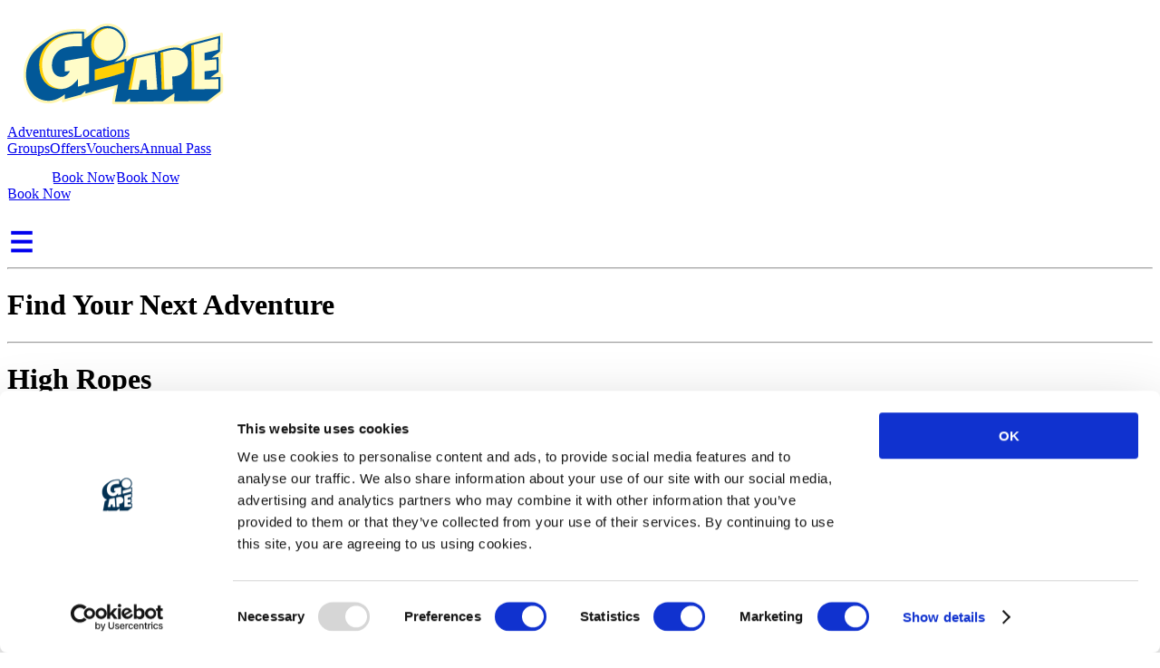

--- FILE ---
content_type: text/html; charset=utf-8
request_url: https://goape.co.uk/locations/dalkeith-edinburgh/stumped/
body_size: 33109
content:
<!DOCTYPE html><html lang="en" class="bg-gobluetext" id="app-root"> <head><script>(function(w,i,g){w[g]=w[g]||[];if(typeof w[g].push=='function')w[g].push(i)})
(window,'GTM-KR4MNCH','google_tags_first_party');</script><script>(function(w,d,s,l){w[l]=w[l]||[];(function(){w[l].push(arguments);})('set', 'developer_id.dY2E1Nz', true);
		var f=d.getElementsByTagName(s)[0],
		j=d.createElement(s);j.async=true;j.src='/analytics/';
		f.parentNode.insertBefore(j,f);
		})(window,document,'script','dataLayer');</script><meta charset="UTF-8"><meta name="viewport" content="width=device-width"><meta name="generator" content="Astro v5.16.5"><!-- Dynamic SEO Meta Tags --><title>Stumped Dalkeith | Go Ape Outdoor Puzzle Game</title><meta name="description" content="Explore Dalkeith’s woodland in Stumped, our forest puzzle challenge. Solve clues, race the clock, and unlock secrets — fun for teens, families &#38; groups."><link rel="sitemap" href="/sitemap-index.xml"><link type="text/plain" rel="author" href="/humans.txt"><link rel="canonical" href="https://goape.co.uk/locations/dalkeith-edinburgh/stumped/"><meta property="og:title" content="Stumped Dalkeith | Go Ape Outdoor Puzzle Game"><meta name="twitter:title" content="Stumped Dalkeith | Go Ape Outdoor Puzzle Game"><meta property="og:description" content="Explore Dalkeith’s woodland in Stumped, our forest puzzle challenge. Solve clues, race the clock, and unlock secrets — fun for teens, families &#38; groups."><meta name="twitter:description" content="Explore Dalkeith’s woodland in Stumped, our forest puzzle challenge. Solve clues, race the clock, and unlock secrets — fun for teens, families &#38; groups."><meta property="og:image" content="https://www.datocms-assets.com/157474/1760440022-image00020.jpeg?auto=format&fit=max&w=1200"><meta property="og:image:width" content="1200"><meta property="og:image:height" content="1635"><meta property="og:image:alt" content="An adult and young person try a code in an outdoor puzzle."><meta name="twitter:image" content="https://www.datocms-assets.com/157474/1760440022-image00020.jpeg?auto=format&fit=max&w=1200"><meta name="twitter:image:alt" content="An adult and young person try a code in an outdoor puzzle."><meta property="og:locale" content="en"><meta property="og:type" content="article"><meta property="og:site_name" content="Go Ape | Fun Outdoor Activities Near Me"><meta property="article:modified_time" content="2025-10-24T15:41:58Z"><meta property="article:publisher" content="https://www.facebook.com/GoApeTribe"><meta name="twitter:card" content="summary"><meta name="twitter:site" content="@goapetribe"><meta name="keywords" content="homepage, adventure, activities, outdoors, challenge, live adventurously, information, booking, find your next adventure, Go Ape story, outdoor activities"><!-- Favicons - use http://realfavicongenerator.net/ to generate --><link rel="apple-touch-icon" sizes="180x180" href="/apple-touch-icon.png"><link rel="icon" type="image/png" sizes="32x32" href="/favicon-32x32.png"><link rel="icon" type="image/png" sizes="16x16" href="/favicon-16x16.png"><link rel="manifest" href="/site.webmanifest"><link rel="mask-icon" href="/safari-pinned-tab.svg" color="#043C6F"><meta name="msapplication-TileColor" content="#043C6F"><meta name="theme-color" content="#043C6F"><!-- Cookiebot --><script id="Cookiebot" src="https://consent.cookiebot.com/uc.js" data-cbid="a52b871f-bb76-4230-9a2f-babfca5c5918" data-consentmode="true" type="text/javascript" async></script><!-- End Cookiebot --><!-- Consent Mode v2 defaults — must run before GTM --><script>
            window.dataLayer = window.dataLayer || []
            function gtag() {
                dataLayer.push(arguments)
            }
            gtag('consent', 'default', {
                ad_storage: 'denied',
                ad_user_data: 'denied',
                ad_personalization: 'denied',
                analytics_storage: 'denied',
                functionality_storage: 'granted',
                personalization_storage: 'granted',
                security_storage: 'granted',
            })
        </script><!-- End Consent Mode v2 defaults --><!-- Google Tag Manager --><script>(function(){const gtmId = "GTM-KR4MNCH";

            ;(function (w, d, s, l, i) {
                w[l] = w[l] || []
                w[l].push({
                    'gtm.start': new Date().getTime(),
                    event: 'gtm.js',
                })
                var f = d.getElementsByTagName(s)[0],
                    j = d.createElement(s),
                    dl = l != 'dataLayer' ? '&l=' + l : ''
                j.async = true
                j.src = 'https://www.googletagmanager.com/gtm.js?id=' + i + dl
                f.parentNode.insertBefore(j, f)
            })(window, document, 'script', 'dataLayer', gtmId)
        })();</script><!-- End Google Tag Manager --><!-- Custom Scripts --><!-- Structured Data (JSON-LD) --><script type="application/ld+json">{"@context":"https://schema.org","@type":"Product","name":"Stumped at Dalkeith","description":"Take on our fiendishly thinky-thinky, problem-solving, logic game in the great outdoors. Perfect for groups, parties and teams.","image":"https://www.datocms-assets.com/157474/1746544972-stumped.jpg","brand":{"@type":"Brand","name":"Go Ape"}}</script><link rel="stylesheet" href="/_astro/_slug_.BPv7wKYc.css"></head> <body> <!-- Google Tag Manager (noscript) --> <noscript> <iframe src="https://www.googletagmanager.com/ns.html?id=GTM-KR4MNCH" height="0" width="0" style="display:none;visibility:hidden"></iframe> </noscript> <!-- End Google Tag Manager (noscript) --> <style>astro-island,astro-slot,astro-static-slot{display:contents}</style><script>(()=>{var l=(n,t)=>{let i=async()=>{await(await n())()},e=typeof t.value=="object"?t.value:void 0,s={timeout:e==null?void 0:e.timeout};"requestIdleCallback"in window?window.requestIdleCallback(i,s):setTimeout(i,s.timeout||200)};(self.Astro||(self.Astro={})).idle=l;window.dispatchEvent(new Event("astro:idle"));})();</script><script>(()=>{var A=Object.defineProperty;var g=(i,o,a)=>o in i?A(i,o,{enumerable:!0,configurable:!0,writable:!0,value:a}):i[o]=a;var d=(i,o,a)=>g(i,typeof o!="symbol"?o+"":o,a);{let i={0:t=>m(t),1:t=>a(t),2:t=>new RegExp(t),3:t=>new Date(t),4:t=>new Map(a(t)),5:t=>new Set(a(t)),6:t=>BigInt(t),7:t=>new URL(t),8:t=>new Uint8Array(t),9:t=>new Uint16Array(t),10:t=>new Uint32Array(t),11:t=>1/0*t},o=t=>{let[l,e]=t;return l in i?i[l](e):void 0},a=t=>t.map(o),m=t=>typeof t!="object"||t===null?t:Object.fromEntries(Object.entries(t).map(([l,e])=>[l,o(e)]));class y extends HTMLElement{constructor(){super(...arguments);d(this,"Component");d(this,"hydrator");d(this,"hydrate",async()=>{var b;if(!this.hydrator||!this.isConnected)return;let e=(b=this.parentElement)==null?void 0:b.closest("astro-island[ssr]");if(e){e.addEventListener("astro:hydrate",this.hydrate,{once:!0});return}let c=this.querySelectorAll("astro-slot"),n={},h=this.querySelectorAll("template[data-astro-template]");for(let r of h){let s=r.closest(this.tagName);s!=null&&s.isSameNode(this)&&(n[r.getAttribute("data-astro-template")||"default"]=r.innerHTML,r.remove())}for(let r of c){let s=r.closest(this.tagName);s!=null&&s.isSameNode(this)&&(n[r.getAttribute("name")||"default"]=r.innerHTML)}let p;try{p=this.hasAttribute("props")?m(JSON.parse(this.getAttribute("props"))):{}}catch(r){let s=this.getAttribute("component-url")||"<unknown>",v=this.getAttribute("component-export");throw v&&(s+=` (export ${v})`),console.error(`[hydrate] Error parsing props for component ${s}`,this.getAttribute("props"),r),r}let u;await this.hydrator(this)(this.Component,p,n,{client:this.getAttribute("client")}),this.removeAttribute("ssr"),this.dispatchEvent(new CustomEvent("astro:hydrate"))});d(this,"unmount",()=>{this.isConnected||this.dispatchEvent(new CustomEvent("astro:unmount"))})}disconnectedCallback(){document.removeEventListener("astro:after-swap",this.unmount),document.addEventListener("astro:after-swap",this.unmount,{once:!0})}connectedCallback(){if(!this.hasAttribute("await-children")||document.readyState==="interactive"||document.readyState==="complete")this.childrenConnectedCallback();else{let e=()=>{document.removeEventListener("DOMContentLoaded",e),c.disconnect(),this.childrenConnectedCallback()},c=new MutationObserver(()=>{var n;((n=this.lastChild)==null?void 0:n.nodeType)===Node.COMMENT_NODE&&this.lastChild.nodeValue==="astro:end"&&(this.lastChild.remove(),e())});c.observe(this,{childList:!0}),document.addEventListener("DOMContentLoaded",e)}}async childrenConnectedCallback(){let e=this.getAttribute("before-hydration-url");e&&await import(e),this.start()}async start(){let e=JSON.parse(this.getAttribute("opts")),c=this.getAttribute("client");if(Astro[c]===void 0){window.addEventListener(`astro:${c}`,()=>this.start(),{once:!0});return}try{await Astro[c](async()=>{let n=this.getAttribute("renderer-url"),[h,{default:p}]=await Promise.all([import(this.getAttribute("component-url")),n?import(n):()=>()=>{}]),u=this.getAttribute("component-export")||"default";if(!u.includes("."))this.Component=h[u];else{this.Component=h;for(let f of u.split("."))this.Component=this.Component[f]}return this.hydrator=p,this.hydrate},e,this)}catch(n){console.error(`[astro-island] Error hydrating ${this.getAttribute("component-url")}`,n)}}attributeChangedCallback(){this.hydrate()}}d(y,"observedAttributes",["props"]),customElements.get("astro-island")||customElements.define("astro-island",y)}})();</script><astro-island uid="ZxMC5I" prefix="r36" component-url="/_astro/HeaderNavigationContainer.Bjk5GRyk.js" component-export="default" renderer-url="/_astro/client.V36JgBQE.js" props="{&quot;pathname&quot;:[0,&quot;/locations/dalkeith-edinburgh/stumped/&quot;],&quot;navigationData&quot;:[0,{&quot;highRopesActivities&quot;:[1,[[0,{&quot;id&quot;:[0,&quot;ZlfbNjTsToyGS5hbBaPyqA&quot;],&quot;name&quot;:[0,&quot;Treetop Challenge&quot;],&quot;pageDetails&quot;:[0,{&quot;pageSlug&quot;:[0,&quot;adventures/treetop-challenge&quot;]}],&quot;optimizedImageSrc&quot;:[0,&quot;/_astro/1746544920-ttc_Z1tqHaQ.webp&quot;]}],[0,{&quot;id&quot;:[0,&quot;Ek2-FP-xSxacFmi6wIHLfw&quot;],&quot;name&quot;:[0,&quot;Challenge Plus&quot;],&quot;pageDetails&quot;:[0,{&quot;pageSlug&quot;:[0,&quot;adventures/challenge-plus&quot;]}],&quot;optimizedImageSrc&quot;:[0,&quot;/_astro/1746537951-challenge-plus_1mstaS.webp&quot;]}],[0,{&quot;id&quot;:[0,&quot;TpKrWZGyTUqzSOBps6ZjnA&quot;],&quot;name&quot;:[0,&quot;Treetop Adventure Plus&quot;],&quot;pageDetails&quot;:[0,{&quot;pageSlug&quot;:[0,&quot;adventures/treetop-adventure-plus&quot;]}],&quot;optimizedImageSrc&quot;:[0,&quot;/_astro/1760446916-tta-a_ZMMhlb.webp&quot;]}],[0,{&quot;id&quot;:[0,&quot;MQF4pAKnRv6AfAi6IYaV3Q&quot;],&quot;name&quot;:[0,&quot;Treetop Adventure&quot;],&quot;pageDetails&quot;:[0,{&quot;pageSlug&quot;:[0,&quot;adventures/treetop-adventure&quot;]}],&quot;optimizedImageSrc&quot;:[0,&quot;/_astro/1746538142-tta_2e5Mzk.webp&quot;]}]]],&quot;inTheTreesActivities&quot;:[1,[[0,{&quot;id&quot;:[0,&quot;R7evgxafRWCKKZNcxkMc-g&quot;],&quot;name&quot;:[0,&quot;Nets Adventure&quot;],&quot;pageDetails&quot;:[0,{&quot;pageSlug&quot;:[0,&quot;adventures/nets-adventure&quot;]}],&quot;optimizedImageSrc&quot;:[0,&quot;/_astro/1746543888-nets_Z1qXfds.webp&quot;]}],[0,{&quot;id&quot;:[0,&quot;CY3Ss2UfRgmKkfhSmT8llw&quot;],&quot;name&quot;:[0,&quot;Zip Trekking Adventure&quot;],&quot;pageDetails&quot;:[0,{&quot;pageSlug&quot;:[0,&quot;adventures/zip-trekking&quot;]}],&quot;optimizedImageSrc&quot;:[0,&quot;/_astro/1760437852-gr_2019_zta_8486_2h96cc.webp&quot;]}],[0,{&quot;id&quot;:[0,&quot;a0p7gYtIQ7WJHYMTzHlgQQ&quot;],&quot;name&quot;:[0,&quot;The Plummet&quot;],&quot;pageDetails&quot;:[0,{&quot;pageSlug&quot;:[0,&quot;adventures/the-plummet&quot;]}],&quot;optimizedImageSrc&quot;:[0,&quot;/_astro/1760439749-corporate_coventry_goape_062-2_1G567Y.webp&quot;]}]]],&quot;forestFloorActivities&quot;:[1,[[0,{&quot;id&quot;:[0,&quot;OeCi6VsEQcC_wq_1AL6nIA&quot;],&quot;name&quot;:[0,&quot;Forest Segway&quot;],&quot;pageDetails&quot;:[0,{&quot;pageSlug&quot;:[0,&quot;adventures/forest-segway&quot;]}],&quot;optimizedImageSrc&quot;:[0,&quot;/_astro/1746543715-segways_PYLQI.webp&quot;]}],[0,{&quot;id&quot;:[0,&quot;GUUY1an8Qd-zeur5PStvGQ&quot;],&quot;name&quot;:[0,&quot;Forest Biking&quot;],&quot;pageDetails&quot;:[0,{&quot;pageSlug&quot;:[0,&quot;adventures/forest-biking&quot;]}],&quot;optimizedImageSrc&quot;:[0,&quot;/_astro/1760695735-fgf-goape-thetford-grantritchie-301-enhanced-nr_1iXwPn.webp&quot;]}],[0,{&quot;id&quot;:[0,&quot;Ow7sfvSGRxyF_r5-KlLfeg&quot;],&quot;name&quot;:[0,&quot;Mini Land Rovers&quot;],&quot;pageDetails&quot;:[0,{&quot;pageSlug&quot;:[0,&quot;adventures/mini-land-rovers&quot;]}],&quot;optimizedImageSrc&quot;:[0,&quot;/_astro/1760447169-goape_april25_blackpark_004_Z8EXG9.webp&quot;]}],[0,{&quot;id&quot;:[0,&quot;OQPVrZGNQ2GqrW5wxF30Gg&quot;],&quot;name&quot;:[0,&quot;Axe Throwing&quot;],&quot;pageDetails&quot;:[0,{&quot;pageSlug&quot;:[0,&quot;adventures/axe-throwing&quot;]}],&quot;optimizedImageSrc&quot;:[0,&quot;/_astro/1746538087-axes_ZqUyma.webp&quot;]}],[0,{&quot;id&quot;:[0,&quot;WJ4U4UewQA-9NgT7otkN5A&quot;],&quot;name&quot;:[0,&quot;Archery Tag&quot;],&quot;pageDetails&quot;:[0,{&quot;pageSlug&quot;:[0,&quot;adventures/archery-tag&quot;]}],&quot;optimizedImageSrc&quot;:[0,&quot;/_astro/1760440407-4t9a6075_2oR11w.webp&quot;]}],[0,{&quot;id&quot;:[0,&quot;RUys2XdkQXeasjeZSpyITw&quot;],&quot;name&quot;:[0,&quot;Escape Room&quot;],&quot;pageDetails&quot;:[0,{&quot;pageSlug&quot;:[0,&quot;adventures/escape-room&quot;]}],&quot;optimizedImageSrc&quot;:[0,&quot;/_astro/1760446663-zcf08379_Z14Qrra.webp&quot;]}]]],&quot;featuredGroups&quot;:[1,[[0,{&quot;title&quot;:[0,&quot;Birthday Parties&quot;],&quot;body&quot;:[0,&quot;A thrilling, unforgettable birthday adventure for kids.&quot;],&quot;pageDetails&quot;:[0,{&quot;pageSlug&quot;:[0,&quot;groups/birthday-parties&quot;]}],&quot;optimizedImageSrc&quot;:[0,&quot;/_astro/1761227329-jjw_6911_ZWFpQQ.webp&quot;]}],[0,{&quot;title&quot;:[0,&quot;School &amp; Education Trips&quot;],&quot;body&quot;:[0,&quot;Take learning beyond the classroom with award-winning school and education trips at Go Ape.&quot;],&quot;pageDetails&quot;:[0,{&quot;pageSlug&quot;:[0,&quot;groups/education-trips&quot;]}],&quot;optimizedImageSrc&quot;:[0,&quot;/_astro/1761657718-4514-113_D6hSo.webp&quot;]}]]]}],&quot;navigationRegions&quot;:[1,[[0,{&quot;id&quot;:[0,&quot;Ti7-8nYzRh2qkeQTZOplWg&quot;],&quot;name&quot;:[0,&quot;South East&quot;],&quot;position&quot;:[0,1],&quot;locations&quot;:[1,[[0,{&quot;id&quot;:[0,&quot;N0aIkHX_Q-W6jiz-ywyvkA&quot;],&quot;name&quot;:[0,&quot;Thetford Forest&quot;]}],[0,{&quot;id&quot;:[0,&quot;UCXAKCJIRQGa3tJbAqRNqg&quot;],&quot;name&quot;:[0,&quot;Woburn&quot;]}],[0,{&quot;id&quot;:[0,&quot;PWIegTuCRPKMCIaG_zxs2A&quot;],&quot;name&quot;:[0,&quot;Wendover&quot;]}],[0,{&quot;id&quot;:[0,&quot;e6bi6qkrQ_efcg4Lk8ipmQ&quot;],&quot;name&quot;:[0,&quot;Southampton&quot;]}],[0,{&quot;id&quot;:[0,&quot;dRbvYyljQTSpEvt9ClWmSw&quot;],&quot;name&quot;:[0,&quot;Leeds Castle&quot;]}],[0,{&quot;id&quot;:[0,&quot;DkfPF-kmRqC1Yg867jgC_A&quot;],&quot;name&quot;:[0,&quot;Chelmsford&quot;]}],[0,{&quot;id&quot;:[0,&quot;OdmBE3yoSIGjboYEx4QiBA&quot;],&quot;name&quot;:[0,&quot;Battersea &quot;]}],[0,{&quot;id&quot;:[0,&quot;AnhWb__OSfqcbAGbSZaoRw&quot;],&quot;name&quot;:[0,&quot;Alexandra Palace&quot;]}],[0,{&quot;id&quot;:[0,&quot;McfJd1i9Q7uHbYEiY0CGWw&quot;],&quot;name&quot;:[0,&quot;Bracknell&quot;]}],[0,{&quot;id&quot;:[0,&quot;La1rRLguShasrz5QHVHtRQ&quot;],&quot;name&quot;:[0,&quot;Black Park&quot;]}],[0,{&quot;id&quot;:[0,&quot;QoTnVZ4QQGCy5BFWGTcNuA&quot;],&quot;name&quot;:[0,&quot;Moors Valley Country Park&quot;]}],[0,{&quot;id&quot;:[0,&quot;KEt2u5dWQNKvT8saiR3MAg&quot;],&quot;name&quot;:[0,&quot;Alice Holt&quot;]}],[0,{&quot;id&quot;:[0,&quot;HSTVrDWMRWiruC93iELd2g&quot;],&quot;name&quot;:[0,&quot;Bedgebury&quot;]}],[0,{&quot;id&quot;:[0,&quot;Nha4vUzBRrC_s3IDekwVPA&quot;],&quot;name&quot;:[0,&quot;Crawley&quot;]}],[0,{&quot;id&quot;:[0,&quot;KeBaQ_vAQYWfzk6x5ExbIw&quot;],&quot;name&quot;:[0,&quot;Cockfosters&quot;]}]]],&quot;pageDetails&quot;:[0,{&quot;pageSlug&quot;:[0,&quot;regions/south-east&quot;]}],&quot;optimizedImageSrc&quot;:[0,&quot;/_astro/1760628302-treetop_adventure_plus_bracknell_oct_25_003_ZtAOuJ.webp&quot;]}],[0,{&quot;id&quot;:[0,&quot;WR4OQ0oiTIuhRMSPzlhVKQ&quot;],&quot;name&quot;:[0,&quot;London&quot;],&quot;position&quot;:[0,2],&quot;locations&quot;:[1,[[0,{&quot;id&quot;:[0,&quot;AnhWb__OSfqcbAGbSZaoRw&quot;],&quot;name&quot;:[0,&quot;Alexandra Palace&quot;]}],[0,{&quot;id&quot;:[0,&quot;La1rRLguShasrz5QHVHtRQ&quot;],&quot;name&quot;:[0,&quot;Black Park&quot;]}],[0,{&quot;id&quot;:[0,&quot;OdmBE3yoSIGjboYEx4QiBA&quot;],&quot;name&quot;:[0,&quot;Battersea &quot;]}],[0,{&quot;id&quot;:[0,&quot;KeBaQ_vAQYWfzk6x5ExbIw&quot;],&quot;name&quot;:[0,&quot;Cockfosters&quot;]}]]],&quot;pageDetails&quot;:[0,{&quot;pageSlug&quot;:[0,&quot;regions/london&quot;]}],&quot;optimizedImageSrc&quot;:[0,&quot;/_astro/1751976338-mask-group_2x3odF.webp&quot;]}],[0,{&quot;id&quot;:[0,&quot;BfqvXg7sQXqnM5hd2QV5dQ&quot;],&quot;name&quot;:[0,&quot;South West&quot;],&quot;position&quot;:[0,3],&quot;locations&quot;:[1,[[0,{&quot;id&quot;:[0,&quot;Zdln_zwFT0-3CmANXq7nZQ&quot;],&quot;name&quot;:[0,&quot;Haldon Forest&quot;]}],[0,{&quot;id&quot;:[0,&quot;PKnLNvMvQHW6gjbmwEiFmg&quot;],&quot;name&quot;:[0,&quot;Forest of Dean Beechenhurst&quot;]}],[0,{&quot;id&quot;:[0,&quot;LK-vh4taRJS2x2ItYmsWGQ&quot;],&quot;name&quot;:[0,&quot;Forest of Dean Mallards Pike &quot;]}],[0,{&quot;id&quot;:[0,&quot;QoTnVZ4QQGCy5BFWGTcNuA&quot;],&quot;name&quot;:[0,&quot;Moors Valley Country Park&quot;]}]]],&quot;pageDetails&quot;:[0,{&quot;pageSlug&quot;:[0,&quot;regions/south-west&quot;]}],&quot;optimizedImageSrc&quot;:[0,&quot;/_astro/1761306988-go-ape-south-east-moors-valley-treetop-adventure-plus-zip-wire-boy-1920x1280-expires2033_19162k.webp&quot;]}],[0,{&quot;id&quot;:[0,&quot;ZSfu5KJfR5yr3OAtT1bpAA&quot;],&quot;name&quot;:[0,&quot;North England&quot;],&quot;position&quot;:[0,4],&quot;locations&quot;:[1,[[0,{&quot;id&quot;:[0,&quot;RCIOaclfQ06DGOwh4IOmxg&quot;],&quot;name&quot;:[0,&quot;Temple Newsam&quot;]}],[0,{&quot;id&quot;:[0,&quot;FJoW_4u-SrGuLlTXpD7JBg&quot;],&quot;name&quot;:[0,&quot;Blackburn&quot;]}],[0,{&quot;id&quot;:[0,&quot;G1ckx7JYTkGOJpuFN3GnhQ&quot;],&quot;name&quot;:[0,&quot;Dalby Forest&quot;]}],[0,{&quot;id&quot;:[0,&quot;FkTHz1UKQ6emfoOHEhWgCg&quot;],&quot;name&quot;:[0,&quot;Delamere Forest&quot;]}],[0,{&quot;id&quot;:[0,&quot;DgElrOwtRLGYRaNQ2LMHOA&quot;],&quot;name&quot;:[0,&quot;Grizedale Forest&quot;]}],[0,{&quot;id&quot;:[0,&quot;AzZp8U7XS5SbrsbPumw6Cg&quot;],&quot;name&quot;:[0,&quot;Matfen&quot;]}],[0,{&quot;id&quot;:[0,&quot;Fumom2FfTcSpn2aH0Of_4A&quot;],&quot;name&quot;:[0,&quot;Normanby Hall&quot;]}],[0,{&quot;id&quot;:[0,&quot;Bz6ZW-BCT_22GEh9kdvGYg&quot;],&quot;name&quot;:[0,&quot;Rivington&quot;]}],[0,{&quot;id&quot;:[0,&quot;KiVEyOOYSFyO5KKP87i_cA&quot;],&quot;name&quot;:[0,&quot;Whinlatter Forest&quot;]}]]],&quot;pageDetails&quot;:[0,{&quot;pageSlug&quot;:[0,&quot;regions/north&quot;]}],&quot;optimizedImageSrc&quot;:[0,&quot;/_astro/1760629571-goapedalby097_1HvhnL.webp&quot;]}],[0,{&quot;id&quot;:[0,&quot;RBk7gyEXRKm7_OGY0bz0Ew&quot;],&quot;name&quot;:[0,&quot;Wales&quot;],&quot;position&quot;:[0,5],&quot;locations&quot;:[1,[[0,{&quot;id&quot;:[0,&quot;ddS5mxceSICWTRPi3Vd0mA&quot;],&quot;name&quot;:[0,&quot;Margam Country Park&quot;]}]]],&quot;pageDetails&quot;:[0,{&quot;pageSlug&quot;:[0,&quot;regions/wales&quot;]}],&quot;optimizedImageSrc&quot;:[0,&quot;/_astro/1751977606-mask-group-1_kWPaO.webp&quot;]}],[0,{&quot;id&quot;:[0,&quot;Z_ug_lKHQGa7AygLen4kJg&quot;],&quot;name&quot;:[0,&quot;Scotland&quot;],&quot;position&quot;:[0,6],&quot;locations&quot;:[1,[[0,{&quot;id&quot;:[0,&quot;MaGG5Pu_SIeTmj8TWlZ3qg&quot;],&quot;name&quot;:[0,&quot;Aberfoyle&quot;]}],[0,{&quot;id&quot;:[0,&quot;b4Xl9HPKQgeiegyIK5n8hQ&quot;],&quot;name&quot;:[0,&quot;Glentress Forest - Peebles&quot;]}],[0,{&quot;id&quot;:[0,&quot;UCmwX4XSQ4KF1NZms47mWw&quot;],&quot;name&quot;:[0,&quot;Dalkeith&quot;]}]]],&quot;pageDetails&quot;:[0,{&quot;pageSlug&quot;:[0,&quot;regions/scotland&quot;]}],&quot;optimizedImageSrc&quot;:[0,&quot;/_astro/1759767140-goapeaberfoyle-draft-82_dJQRg.webp&quot;]}],[0,{&quot;id&quot;:[0,&quot;Pjff-wdIRoayuVBMHdCppA&quot;],&quot;name&quot;:[0,&quot;The Lakes&quot;],&quot;position&quot;:[0,7],&quot;locations&quot;:[1,[[0,{&quot;id&quot;:[0,&quot;KiVEyOOYSFyO5KKP87i_cA&quot;],&quot;name&quot;:[0,&quot;Whinlatter Forest&quot;]}],[0,{&quot;id&quot;:[0,&quot;DgElrOwtRLGYRaNQ2LMHOA&quot;],&quot;name&quot;:[0,&quot;Grizedale Forest&quot;]}]]],&quot;pageDetails&quot;:[0,{&quot;pageSlug&quot;:[0,&quot;regions/lake-district&quot;]}],&quot;optimizedImageSrc&quot;:[0,&quot;/_astro/1760630167-dsc09660_GaHE5.webp&quot;]}],[0,{&quot;id&quot;:[0,&quot;bFIokS-zQTO0Rf9RW9qWSA&quot;],&quot;name&quot;:[0,&quot;Midlands&quot;],&quot;position&quot;:[0,8],&quot;locations&quot;:[1,[[0,{&quot;id&quot;:[0,&quot;EUFoIhaqSB68Qwr8ZYEnyQ&quot;],&quot;name&quot;:[0,&quot;Sherwood Pines&quot;]}],[0,{&quot;id&quot;:[0,&quot;UusFF33_TeyFAEx2kQattw&quot;],&quot;name&quot;:[0,&quot;Buxton&quot;]}],[0,{&quot;id&quot;:[0,&quot;Yc-GAXG-S4uo8no1fYgAdw&quot;],&quot;name&quot;:[0,&quot;Cannock&quot;]}],[0,{&quot;id&quot;:[0,&quot;Tfd74G5JQwS_yy0JGqQRug&quot;],&quot;name&quot;:[0,&quot;Coventry&quot;]}],[0,{&quot;id&quot;:[0,&quot;aboCr01xT_KvOymWOqilyw&quot;],&quot;name&quot;:[0,&quot;Salcey Forest&quot;]}],[0,{&quot;id&quot;:[0,&quot;NGXK1B97TJWUPn15GQ6fCQ&quot;],&quot;name&quot;:[0,&quot;Wyre&quot;]}]]],&quot;pageDetails&quot;:[0,{&quot;pageSlug&quot;:[0,&quot;regions/midlands&quot;]}],&quot;optimizedImageSrc&quot;:[0,&quot;/_astro/1760453454-goapesherwood-2_Z60ITi.webp&quot;]}]]],&quot;ctaButtonUrl&quot;:[0,&quot;https://checkout.goape.co.uk/?id=632&amp;locationId=30&quot;],&quot;ctaButtonText&quot;:[0,&quot;Book Now&quot;],&quot;meganavGroupBookingsImageSrc&quot;:[0,&quot;/_astro/meganav-group-bookings-all.D0sKPpYd_Z2gXR5s.webp&quot;]}" ssr client="idle" opts="{&quot;name&quot;:&quot;HeaderNavigationContainer&quot;,&quot;value&quot;:true}" await-children><link rel="preload" as="image" href="/_astro/logo.DEkQB9ZX.svg"/><link rel="preload" as="image" href="/_astro/user.D3sbmWE2.svg"/><link rel="preload" as="image" href="/_astro/search.D-6GcgK7.svg"/><link rel="preload" as="image" href="/_astro/1746544920-ttc_Z1tqHaQ.webp"/><link rel="preload" as="image" href="/_astro/arrow-right-teal.rm4wgXVX.svg"/><link rel="preload" as="image" href="/_astro/1746537951-challenge-plus_1mstaS.webp"/><link rel="preload" as="image" href="/_astro/1760446916-tta-a_ZMMhlb.webp"/><link rel="preload" as="image" href="/_astro/1746538142-tta_2e5Mzk.webp"/><link rel="preload" as="image" href="/_astro/1746543888-nets_Z1qXfds.webp"/><link rel="preload" as="image" href="/_astro/1760437852-gr_2019_zta_8486_2h96cc.webp"/><link rel="preload" as="image" href="/_astro/1760439749-corporate_coventry_goape_062-2_1G567Y.webp"/><link rel="preload" as="image" href="/_astro/1746543715-segways_PYLQI.webp"/><link rel="preload" as="image" href="/_astro/1760695735-fgf-goape-thetford-grantritchie-301-enhanced-nr_1iXwPn.webp"/><link rel="preload" as="image" href="/_astro/1760447169-goape_april25_blackpark_004_Z8EXG9.webp"/><link rel="preload" as="image" href="/_astro/1746538087-axes_ZqUyma.webp"/><link rel="preload" as="image" href="/_astro/1760440407-4t9a6075_2oR11w.webp"/><link rel="preload" as="image" href="/_astro/1760446663-zcf08379_Z14Qrra.webp"/><link rel="preload" as="image" href="/_astro/1760628302-treetop_adventure_plus_bracknell_oct_25_003_ZtAOuJ.webp"/><link rel="preload" as="image" href="/_astro/1751976338-mask-group_2x3odF.webp"/><link rel="preload" as="image" href="/_astro/1761306988-go-ape-south-east-moors-valley-treetop-adventure-plus-zip-wire-boy-1920x1280-expires2033_19162k.webp"/><link rel="preload" as="image" href="/_astro/1760629571-goapedalby097_1HvhnL.webp"/><link rel="preload" as="image" href="/_astro/1751977606-mask-group-1_kWPaO.webp"/><link rel="preload" as="image" href="/_astro/1759767140-goapeaberfoyle-draft-82_dJQRg.webp"/><link rel="preload" as="image" href="/_astro/1760630167-dsc09660_GaHE5.webp"/><link rel="preload" as="image" href="/_astro/1760453454-goapesherwood-2_Z60ITi.webp"/><header class="w-full flex-col gap-0"><div class="absolute z-50 flex w-full flex-col items-center justify-center transition-colors duration-250 ease-in-out "><div class="mx-auto w-full max-w-[1660px] px-6 xl:px-12"><div class="flex-col gap-0"><div class="flex items-center justify-between gap-2 py-2 max-[390px]:flex-col sm:flex-row sm:gap-0"><div class=""><a href="/"><img src="/_astro/logo.DEkQB9ZX.svg" alt="logo" class="xl:w-52 md:w-42 sm:w-38 w-32"/></a></div><nav class="lg:flex flex-row justify-center items-center hidden md:gap-2 lg:gap-4"><a href="/adventures/" class="text-white relative text-center leading-5 uppercase transition-colors duration-75 ease-in-out xl:text-lg">Adventures</a><a href="/locations/" class="text-white relative text-center leading-5 uppercase transition-colors duration-75 ease-in-out xl:text-lg">Locations<div class="absolute left-0 w-full transition-all duration-75 bg-goyellowdark h-[4px] " style="clip-path:polygon(0 6%, 100% 0, 99% 86%, 1% 100%);bottom:-8px"></div></a><a href="/groups/" class="text-white relative text-center leading-5 uppercase transition-colors duration-75 ease-in-out xl:text-lg">Groups</a><a href="/offers/" class="text-white relative text-center leading-5 uppercase transition-colors duration-75 ease-in-out xl:text-lg">Offers</a><a href="/gift-experiences/" class="text-white relative text-center leading-5 uppercase transition-colors duration-75 ease-in-out xl:text-lg">Vouchers</a><a href="/annual-pass/" class="text-white relative text-center leading-5 uppercase transition-colors duration-75 ease-in-out xl:text-lg">Annual Pass</a><div class="flex flex-row items-center gap-4"><a href="https://checkout.goape.co.uk/sign-in" class="font-heading transition-all duration-75 shrink-0 text-center no-underline bg-goteal text-white px-6 py-4 text-3xl hover:bg-goteal-lighter focus:bg-goteal-lighter hidden xl:inline-block" style="clip-path:polygon(0 0%, 100% 0, 97% 100%, 3% 100%)"><img src="/_astro/user.D3sbmWE2.svg" alt="Your User Account" class="size-6"/></a><a href="#" class="font-heading transition-all duration-75 inline-block shrink-0 text-center no-underline bg-goblue text-white px-6 py-4 text-3xl hover:bg-gobluelight focus:bg-gobluelight" style="clip-path:polygon(0 0%, 100% 0, 97% 100%, 3% 100%)"><img src="/_astro/search.D-6GcgK7.svg" alt="Search Go Ape" class="size-6"/></a><a href="https://checkout.goape.co.uk/?id=632&amp;locationId=30" class="font-heading transition-all duration-75 shrink-0 text-center no-underline bg-goorange text-white px-4 py-3 text-2xl hover:bg-goorange-lighter focus:bg-goorange-lighter inline-block xl:hidden" style="clip-path:polygon(0 0%, 100% 0, 97% 100%, 3% 100%)">Book Now</a><a href="https://checkout.goape.co.uk/?id=632&amp;locationId=30" class="font-heading transition-all duration-75 shrink-0 text-center no-underline bg-goorange text-white px-6 py-4 text-3xl hover:bg-goorange-lighter focus:bg-goorange-lighter hidden xl:inline-block" style="clip-path:polygon(0 0%, 100% 0, 97% 100%, 3% 100%)">Book Now</a></div></nav><nav class="max-[389px]:flex-reverse z-10 flex flex-col items-center gap-4 min-[390px]:flex-row lg:hidden"><a href="https://checkout.goape.co.uk/?id=632&amp;locationId=30" class="font-heading transition-all duration-75 inline-block shrink-0 text-center no-underline bg-goorange text-white px-3 py-2 text-lg hover:bg-goorange-lighter focus:bg-goorange-lighter" style="clip-path:polygon(0 0%, 100% 0, 97% 100%, 3% 100%)">Book Now</a><div class="flex flex-row items-center gap-4"><a href="#" class="font-heading transition-all duration-75 inline-block shrink-0 text-center no-underline bg-goblue text-white px-3 py-2 text-lg hover:bg-gobluelight focus:bg-gobluelight" style="clip-path:polygon(0 0%, 100% 0, 97% 100%, 3% 100%)"><img src="/_astro/search.D-6GcgK7.svg" alt="Search Go Ape" class="size-5"/></a><a href="#" class="font-heading transition-all duration-75 inline-block shrink-0 text-center no-underline bg-goteal text-white px-3 py-2 text-lg hover:bg-goteal-lighter focus:bg-goteal-lighter" style="clip-path:polygon(0 0%, 100% 0, 97% 100%, 3% 100%)" title="Open Mobile Navigation Menu"><div class="size-5"><svg class="w-full h-full block" width="32" height="32" viewBox="0 0 32 32" fill="none" xmlns="http://www.w3.org/2000/svg">
<line x1="4.23608" y1="5.83679" x2="27.7639" y2="5.83679" stroke="currentColor" stroke-width="4"/>
<line x1="4.23608" y1="25.4286" x2="27.7639" y2="25.4286" stroke="currentColor" stroke-width="4"/>
<line x1="4.23608" y1="15.6327" x2="27.7639" y2="15.6327" stroke="currentColor" stroke-width="4"/>
</svg>
</div></a></div></nav></div></div><div class="grid overflow-hidden transition-all duration-250 ease-in-out grid-rows-[0fr]"><div class="min-h-0 overflow-hidden"><div class="pt-2 pb-8 hidden"><hr class="border-t-[#D9D9D9]"/><div class="flex flex-row items-center justify-between"><h1 class="font-heading text-gobluetext ml-4 py-6 text-5xl uppercase">Find Your Next Adventure</h1></div><hr class="border-t-[#D9D9D9]"/><div class="grid grid-cols-3 gap-12"><div><h1 class="font-heading py-4 pb-8 text-3xl text-gray-400 uppercase">High Ropes</h1><div class="flex flex-col gap-4"><a class="group flex flex-row items-center justify-between" href="/adventures/treetop-challenge"><div class="flex flex-row items-center gap-6"><img src="/_astro/1746544920-ttc_Z1tqHaQ.webp" alt="Treetop Challenge" class="size-16 object-cover"/><h3 class="font-heading text-goblue hover:text-gobluelight group-hover:text-gobluelight text-2xl">Treetop Challenge</h3></div><div><img src="/_astro/arrow-right-teal.rm4wgXVX.svg" alt="Explore Activity" class="size-6"/></div></a><a class="group flex flex-row items-center justify-between" href="/adventures/challenge-plus"><div class="flex flex-row items-center gap-6"><img src="/_astro/1746537951-challenge-plus_1mstaS.webp" alt="Challenge Plus" class="size-16 object-cover"/><h3 class="font-heading text-goblue hover:text-gobluelight group-hover:text-gobluelight text-2xl">Challenge Plus</h3></div><div><img src="/_astro/arrow-right-teal.rm4wgXVX.svg" alt="Explore Activity" class="size-6"/></div></a><a class="group flex flex-row items-center justify-between" href="/adventures/treetop-adventure-plus"><div class="flex flex-row items-center gap-6"><img src="/_astro/1760446916-tta-a_ZMMhlb.webp" alt="Treetop Adventure Plus" class="size-16 object-cover"/><h3 class="font-heading text-goblue hover:text-gobluelight group-hover:text-gobluelight text-2xl">Treetop Adventure Plus</h3></div><div><img src="/_astro/arrow-right-teal.rm4wgXVX.svg" alt="Explore Activity" class="size-6"/></div></a><a class="group flex flex-row items-center justify-between" href="/adventures/treetop-adventure"><div class="flex flex-row items-center gap-6"><img src="/_astro/1746538142-tta_2e5Mzk.webp" alt="Treetop Adventure" class="size-16 object-cover"/><h3 class="font-heading text-goblue hover:text-gobluelight group-hover:text-gobluelight text-2xl">Treetop Adventure</h3></div><div><img src="/_astro/arrow-right-teal.rm4wgXVX.svg" alt="Explore Activity" class="size-6"/></div></a></div></div><div><h1 class="font-heading py-4 pb-8 text-3xl text-gray-400 uppercase">In The Trees</h1><div class="flex flex-col gap-4"><a class="group flex flex-row items-center justify-between" href="/adventures/nets-adventure"><div class="flex flex-row items-center gap-6"><img src="/_astro/1746543888-nets_Z1qXfds.webp" alt="Nets Adventure" class="size-16 object-cover"/><h3 class="font-heading text-goblue hover:text-gobluelight group-hover:text-gobluelight text-2xl">Nets Adventure</h3></div><div><img src="/_astro/arrow-right-teal.rm4wgXVX.svg" alt="Explore Activity" class="size-6"/></div></a><a class="group flex flex-row items-center justify-between" href="/adventures/zip-trekking"><div class="flex flex-row items-center gap-6"><img src="/_astro/1760437852-gr_2019_zta_8486_2h96cc.webp" alt="Zip Trekking Adventure" class="size-16 object-cover"/><h3 class="font-heading text-goblue hover:text-gobluelight group-hover:text-gobluelight text-2xl">Zip Trekking Adventure</h3></div><div><img src="/_astro/arrow-right-teal.rm4wgXVX.svg" alt="Explore Activity" class="size-6"/></div></a><a class="group flex flex-row items-center justify-between" href="/adventures/the-plummet"><div class="flex flex-row items-center gap-6"><img src="/_astro/1760439749-corporate_coventry_goape_062-2_1G567Y.webp" alt="The Plummet" class="size-16 object-cover"/><h3 class="font-heading text-goblue hover:text-gobluelight group-hover:text-gobluelight text-2xl">The Plummet</h3></div><div><img src="/_astro/arrow-right-teal.rm4wgXVX.svg" alt="Explore Activity" class="size-6"/></div></a></div></div><div><h1 class="font-heading py-4 pb-8 text-3xl text-gray-400 uppercase">Forest Floor</h1><div class="flex flex-col gap-4"><a class="group flex flex-row items-center justify-between" href="/adventures/forest-segway"><div class="flex flex-row items-center gap-6"><img src="/_astro/1746543715-segways_PYLQI.webp" alt="Forest Segway" class="size-16 object-cover"/><h3 class="font-heading text-goblue hover:text-gobluelight group-hover:text-gobluelight text-2xl">Forest Segway</h3></div><div><img src="/_astro/arrow-right-teal.rm4wgXVX.svg" alt="Explore Activity" class="size-6"/></div></a><a class="group flex flex-row items-center justify-between" href="/adventures/forest-biking"><div class="flex flex-row items-center gap-6"><img src="/_astro/1760695735-fgf-goape-thetford-grantritchie-301-enhanced-nr_1iXwPn.webp" alt="Forest Biking" class="size-16 object-cover"/><h3 class="font-heading text-goblue hover:text-gobluelight group-hover:text-gobluelight text-2xl">Forest Biking</h3></div><div><img src="/_astro/arrow-right-teal.rm4wgXVX.svg" alt="Explore Activity" class="size-6"/></div></a><a class="group flex flex-row items-center justify-between" href="/adventures/mini-land-rovers"><div class="flex flex-row items-center gap-6"><img src="/_astro/1760447169-goape_april25_blackpark_004_Z8EXG9.webp" alt="Mini Land Rovers" class="size-16 object-cover"/><h3 class="font-heading text-goblue hover:text-gobluelight group-hover:text-gobluelight text-2xl">Mini Land Rovers</h3></div><div><img src="/_astro/arrow-right-teal.rm4wgXVX.svg" alt="Explore Activity" class="size-6"/></div></a><a class="group flex flex-row items-center justify-between" href="/adventures/axe-throwing"><div class="flex flex-row items-center gap-6"><img src="/_astro/1746538087-axes_ZqUyma.webp" alt="Axe Throwing" class="size-16 object-cover"/><h3 class="font-heading text-goblue hover:text-gobluelight group-hover:text-gobluelight text-2xl">Axe Throwing</h3></div><div><img src="/_astro/arrow-right-teal.rm4wgXVX.svg" alt="Explore Activity" class="size-6"/></div></a><a class="group flex flex-row items-center justify-between" href="/adventures/archery-tag"><div class="flex flex-row items-center gap-6"><img src="/_astro/1760440407-4t9a6075_2oR11w.webp" alt="Archery Tag" class="size-16 object-cover"/><h3 class="font-heading text-goblue hover:text-gobluelight group-hover:text-gobluelight text-2xl">Archery Tag</h3></div><div><img src="/_astro/arrow-right-teal.rm4wgXVX.svg" alt="Explore Activity" class="size-6"/></div></a><a class="group flex flex-row items-center justify-between" href="/adventures/escape-room"><div class="flex flex-row items-center gap-6"><img src="/_astro/1760446663-zcf08379_Z14Qrra.webp" alt="Escape Room" class="size-16 object-cover"/><h3 class="font-heading text-goblue hover:text-gobluelight group-hover:text-gobluelight text-2xl">Escape Room</h3></div><div><img src="/_astro/arrow-right-teal.rm4wgXVX.svg" alt="Explore Activity" class="size-6"/></div></a></div></div></div></div><div class="pt-2 pb-8 hidden"><hr class="border-t-[#D9D9D9]"/><div class="flex flex-row items-center justify-between"><h1 class="font-heading text-gobluetext ml-4 py-6 text-5xl uppercase">Where Will Your Next Adventure Be?</h1><div class="flex flex-row items-center justify-center gap-4 text-lg"><div class="text-gray-400">Browse all of our locations</div><a href="/locations" class="font-heading transition-all duration-75 inline-block shrink-0 text-center no-underline bg-goteal text-white px-4 py-3 text-2xl hover:bg-goteal-lighter focus:bg-goteal-lighter" style="clip-path:polygon(0 0%, 100% 0, 97% 100%, 3% 100%)">Explore All</a></div></div><hr class="border-t-[#D9D9D9]"/><div class="mt-10 grid grid-cols-4 gap-10"><a class="group flex flex-row items-center justify-between" href="/regions/south-east"><div class="flex flex-row items-center gap-6"><img src="/_astro/1760628302-treetop_adventure_plus_bracknell_oct_25_003_ZtAOuJ.webp" alt="South East" class="size-24 object-cover"/><h3 class="font-heading text-goblue hover:text-gobluelight group-hover:text-gobluelight text-3xl">South East</h3></div><div><img src="/_astro/arrow-right-teal.rm4wgXVX.svg" alt="Explore Location" class="size-10"/></div></a><a class="group flex flex-row items-center justify-between" href="/regions/london"><div class="flex flex-row items-center gap-6"><img src="/_astro/1751976338-mask-group_2x3odF.webp" alt="London" class="size-24 object-cover"/><h3 class="font-heading text-goblue hover:text-gobluelight group-hover:text-gobluelight text-3xl">London</h3></div><div><img src="/_astro/arrow-right-teal.rm4wgXVX.svg" alt="Explore Location" class="size-10"/></div></a><a class="group flex flex-row items-center justify-between" href="/regions/south-west"><div class="flex flex-row items-center gap-6"><img src="/_astro/1761306988-go-ape-south-east-moors-valley-treetop-adventure-plus-zip-wire-boy-1920x1280-expires2033_19162k.webp" alt="South West" class="size-24 object-cover"/><h3 class="font-heading text-goblue hover:text-gobluelight group-hover:text-gobluelight text-3xl">South West</h3></div><div><img src="/_astro/arrow-right-teal.rm4wgXVX.svg" alt="Explore Location" class="size-10"/></div></a><a class="group flex flex-row items-center justify-between" href="/regions/north"><div class="flex flex-row items-center gap-6"><img src="/_astro/1760629571-goapedalby097_1HvhnL.webp" alt="North England" class="size-24 object-cover"/><h3 class="font-heading text-goblue hover:text-gobluelight group-hover:text-gobluelight text-3xl">North England</h3></div><div><img src="/_astro/arrow-right-teal.rm4wgXVX.svg" alt="Explore Location" class="size-10"/></div></a><a class="group flex flex-row items-center justify-between" href="/regions/wales"><div class="flex flex-row items-center gap-6"><img src="/_astro/1751977606-mask-group-1_kWPaO.webp" alt="Wales" class="size-24 object-cover"/><h3 class="font-heading text-goblue hover:text-gobluelight group-hover:text-gobluelight text-3xl">Wales</h3></div><div><img src="/_astro/arrow-right-teal.rm4wgXVX.svg" alt="Explore Location" class="size-10"/></div></a><a class="group flex flex-row items-center justify-between" href="/regions/scotland"><div class="flex flex-row items-center gap-6"><img src="/_astro/1759767140-goapeaberfoyle-draft-82_dJQRg.webp" alt="Scotland" class="size-24 object-cover"/><h3 class="font-heading text-goblue hover:text-gobluelight group-hover:text-gobluelight text-3xl">Scotland</h3></div><div><img src="/_astro/arrow-right-teal.rm4wgXVX.svg" alt="Explore Location" class="size-10"/></div></a><a class="group flex flex-row items-center justify-between" href="/regions/lake-district"><div class="flex flex-row items-center gap-6"><img src="/_astro/1760630167-dsc09660_GaHE5.webp" alt="The Lakes" class="size-24 object-cover"/><h3 class="font-heading text-goblue hover:text-gobluelight group-hover:text-gobluelight text-3xl">The Lakes</h3></div><div><img src="/_astro/arrow-right-teal.rm4wgXVX.svg" alt="Explore Location" class="size-10"/></div></a><a class="group flex flex-row items-center justify-between" href="/regions/midlands"><div class="flex flex-row items-center gap-6"><img src="/_astro/1760453454-goapesherwood-2_Z60ITi.webp" alt="Midlands" class="size-24 object-cover"/><h3 class="font-heading text-goblue hover:text-gobluelight group-hover:text-gobluelight text-3xl">Midlands</h3></div><div><img src="/_astro/arrow-right-teal.rm4wgXVX.svg" alt="Explore Location" class="size-10"/></div></a></div></div><div class="pt-2 pb-8 hidden"><hr class="border-t-[#D9D9D9]"/><div class="mt-10 grid grid-cols-1 items-start justify-between gap-12 md:grid-cols-3"><div class="flex flex-row items-start justify-center gap-6"><div class="h-[230px] w-[190px] flex-shrink-0 bg-cover bg-center" style="background-image:url(/_astro/1761227329-jjw_6911_ZWFpQQ.webp)" role="img" aria-label="Birthday Parties"></div><div><h4 class="text-gobluetext font-heading mb-6 text-4xl">Birthday Parties</h4><p class="text-gobluetext mb-8 font-light">A thrilling, unforgettable birthday adventure for kids.</p><a href="/groups/birthday-parties" class="font-heading transition-all duration-75 inline-block shrink-0 text-center no-underline bg-goteal text-white px-6 py-4 text-3xl hover:bg-goteal-lighter focus:bg-goteal-lighter" style="clip-path:polygon(0 0%, 100% 0, 97% 100%, 3% 100%)">Explore</a></div></div><div class="flex flex-row items-start justify-center gap-6"><div class="h-[230px] w-[190px] flex-shrink-0 bg-cover bg-center" style="background-image:url(/_astro/1761657718-4514-113_D6hSo.webp)" role="img" aria-label="School &amp; Education Trips"></div><div><h4 class="text-gobluetext font-heading mb-6 text-4xl">School &amp; Education Trips</h4><p class="text-gobluetext mb-8 font-light">Take learning beyond the classroom with award-winning school and education trips at Go Ape.</p><a href="/groups/education-trips" class="font-heading transition-all duration-75 inline-block shrink-0 text-center no-underline bg-goteal text-white px-6 py-4 text-3xl hover:bg-goteal-lighter focus:bg-goteal-lighter" style="clip-path:polygon(0 0%, 100% 0, 97% 100%, 3% 100%)">Explore</a></div></div><div class="flex flex-row items-start justify-center gap-6"><div class="h-[230px] w-[190px] flex-shrink-0 bg-cover bg-center" style="background-image:url(/_astro/meganav-group-bookings-all.D0sKPpYd_Z2gXR5s.webp)" role="img" aria-label="Group Bookings"></div><div><h4 class="text-gobluetext font-heading mb-6 text-4xl">Group Bookings</h4><p class="text-gobluetext mb-8 font-light">Adventure experience for teams, friends, and groups.</p><a href="/groups" class="font-heading transition-all duration-75 inline-block shrink-0 text-center no-underline bg-goteal text-white px-6 py-4 text-3xl hover:bg-goteal-lighter focus:bg-goteal-lighter" style="clip-path:polygon(0 0%, 100% 0, 97% 100%, 3% 100%)">Explore</a></div></div></div></div><div class="pt-2 pb-8 hidden"><hr class="border-t-[#D9D9D9]"/><div class="mt-10"><div class="w-full"><form><div class="relative flex items-center"><input type="text" placeholder="search activities, locations, offers &amp; more" class="font-heading border-goteal text-goblue w-full border-b-4 bg-transparent p-4 pr-20 text-4xl tracking-wider transition-all outline-none focus-visible:border-goteal focus-visible:ring-goteal focus-visible:border-b-4 placeholder:text-gray-400" value=""/><div class="absolute top-[12px] right-4"><a href="#" class="font-heading transition-all duration-75 inline-block shrink-0 text-center no-underline bg-goblue text-white px-6 py-4 text-3xl hover:bg-gobluelight focus:bg-gobluelight" style="clip-path:polygon(0 0%, 100% 0, 97% 100%, 3% 100%)"><img src="/_astro/search.D-6GcgK7.svg" alt="Search" class="size-6"/></a></div></div></form></div></div></div><div class="pb-4"></div></div></div></div></div><div class="fixed top-0 right-0 left-0 z-50 w-full translate-y-[-100%] transform bg-white/93 shadow-md backdrop-blur-sm transition-transform duration-300"><div class="mx-auto w-full max-w-[1660px] px-6 xl:px-12"><div class="flex-col gap-0"><div class="flex items-center justify-between gap-2 py-2 max-[390px]:flex-col sm:flex-row sm:gap-0"><div class=""><a href="/"><img src="/_astro/logo.DEkQB9ZX.svg" alt="logo" class="lg:w-40 w-32"/></a></div><nav class="hidden lg:flex flex-row justify-center items-center gap-5"><a href="/adventures/" class="text-goblue relative text-center leading-5 uppercase transition-colors duration-75 ease-in-out xl:text-lg">Adventures</a><a href="/locations/" class="text-goblue relative text-center leading-5 uppercase transition-colors duration-75 ease-in-out xl:text-lg">Locations<div class="absolute left-0 w-full transition-all duration-75 bg-goyellowdark h-[4px] " style="clip-path:polygon(0 6%, 100% 0, 99% 86%, 1% 100%);bottom:-8px"></div></a><a href="/groups/" class="text-goblue relative text-center leading-5 uppercase transition-colors duration-75 ease-in-out xl:text-lg">Groups</a><a href="/offers/" class="text-goblue relative text-center leading-5 uppercase transition-colors duration-75 ease-in-out xl:text-lg">Offers</a><a href="/gift-experiences/" class="text-goblue relative text-center leading-5 uppercase transition-colors duration-75 ease-in-out xl:text-lg">Vouchers</a><a href="/annual-pass/" class="text-goblue relative text-center leading-5 uppercase transition-colors duration-75 ease-in-out xl:text-lg">Annual Pass</a><div class="flex flex-row items-center gap-4"><a href="https://checkout.goape.co.uk/sign-in" class="font-heading transition-all duration-75 shrink-0 text-center no-underline bg-goteal text-white px-4 py-3 text-2xl hover:bg-goteal-lighter focus:bg-goteal-lighter hidden xl:inline-block" style="clip-path:polygon(0 0%, 100% 0, 97% 100%, 3% 100%)"><img src="/_astro/user.D3sbmWE2.svg" alt="Your User Account" class="size-5"/></a><a href="#" class="font-heading transition-all duration-75 inline-block shrink-0 text-center no-underline bg-goblue text-white px-4 py-3 text-2xl hover:bg-gobluelight focus:bg-gobluelight" style="clip-path:polygon(0 0%, 100% 0, 97% 100%, 3% 100%)"><img src="/_astro/search.D-6GcgK7.svg" alt="Search Go Ape" class="size-5"/></a><a href="https://checkout.goape.co.uk/?id=632&amp;locationId=30" class="font-heading transition-all duration-75 shrink-0 text-center no-underline bg-goorange text-white px-4 py-3 text-2xl hover:bg-goorange-lighter focus:bg-goorange-lighter inline-block xl:hidden" style="clip-path:polygon(0 0%, 100% 0, 97% 100%, 3% 100%)">Book Now</a><a href="https://checkout.goape.co.uk/?id=632&amp;locationId=30" class="font-heading transition-all duration-75 shrink-0 text-center no-underline bg-goorange text-white px-4 py-3 text-2xl hover:bg-goorange-lighter focus:bg-goorange-lighter hidden xl:inline-block" style="clip-path:polygon(0 0%, 100% 0, 97% 100%, 3% 100%)">Book Now</a></div></nav><nav class="max-[389px]:flex-reverse z-10 flex flex-col items-center gap-4 min-[390px]:flex-row lg:hidden"><a href="https://checkout.goape.co.uk/?id=632&amp;locationId=30" class="font-heading transition-all duration-75 inline-block shrink-0 text-center no-underline bg-goorange text-white px-3 py-2 text-lg hover:bg-goorange-lighter focus:bg-goorange-lighter" style="clip-path:polygon(0 0%, 100% 0, 97% 100%, 3% 100%)">Book Now</a><div class="flex flex-row items-center gap-4"><a href="#" class="font-heading transition-all duration-75 inline-block shrink-0 text-center no-underline bg-goblue text-white px-3 py-2 text-lg hover:bg-gobluelight focus:bg-gobluelight" style="clip-path:polygon(0 0%, 100% 0, 97% 100%, 3% 100%)"><img src="/_astro/search.D-6GcgK7.svg" alt="Search Go Ape" class="size-5"/></a><a href="#" class="font-heading transition-all duration-75 inline-block shrink-0 text-center no-underline bg-goteal text-white px-3 py-2 text-lg hover:bg-goteal-lighter focus:bg-goteal-lighter" style="clip-path:polygon(0 0%, 100% 0, 97% 100%, 3% 100%)" title="Open Mobile Navigation Menu"><div class="size-5"><svg class="w-full h-full block" width="32" height="32" viewBox="0 0 32 32" fill="none" xmlns="http://www.w3.org/2000/svg">
<line x1="4.23608" y1="5.83679" x2="27.7639" y2="5.83679" stroke="currentColor" stroke-width="4"/>
<line x1="4.23608" y1="25.4286" x2="27.7639" y2="25.4286" stroke="currentColor" stroke-width="4"/>
<line x1="4.23608" y1="15.6327" x2="27.7639" y2="15.6327" stroke="currentColor" stroke-width="4"/>
</svg>
</div></a></div></nav></div></div><div class="grid overflow-hidden transition-all duration-250 ease-in-out grid-rows-[0fr]"><div class="min-h-0 overflow-hidden"><div class="pt-2 pb-8 hidden"><hr class="border-t-[#D9D9D9]"/><div class="flex flex-row items-center justify-between"><h1 class="font-heading text-gobluetext ml-4 py-6 text-5xl uppercase">Find Your Next Adventure</h1></div><hr class="border-t-[#D9D9D9]"/><div class="grid grid-cols-3 gap-12"><div><h1 class="font-heading py-4 pb-8 text-3xl text-gray-400 uppercase">High Ropes</h1><div class="flex flex-col gap-4"><a class="group flex flex-row items-center justify-between" href="/adventures/treetop-challenge"><div class="flex flex-row items-center gap-6"><img src="/_astro/1746544920-ttc_Z1tqHaQ.webp" alt="Treetop Challenge" class="size-16 object-cover"/><h3 class="font-heading text-goblue hover:text-gobluelight group-hover:text-gobluelight text-2xl">Treetop Challenge</h3></div><div><img src="/_astro/arrow-right-teal.rm4wgXVX.svg" alt="Explore Activity" class="size-6"/></div></a><a class="group flex flex-row items-center justify-between" href="/adventures/challenge-plus"><div class="flex flex-row items-center gap-6"><img src="/_astro/1746537951-challenge-plus_1mstaS.webp" alt="Challenge Plus" class="size-16 object-cover"/><h3 class="font-heading text-goblue hover:text-gobluelight group-hover:text-gobluelight text-2xl">Challenge Plus</h3></div><div><img src="/_astro/arrow-right-teal.rm4wgXVX.svg" alt="Explore Activity" class="size-6"/></div></a><a class="group flex flex-row items-center justify-between" href="/adventures/treetop-adventure-plus"><div class="flex flex-row items-center gap-6"><img src="/_astro/1760446916-tta-a_ZMMhlb.webp" alt="Treetop Adventure Plus" class="size-16 object-cover"/><h3 class="font-heading text-goblue hover:text-gobluelight group-hover:text-gobluelight text-2xl">Treetop Adventure Plus</h3></div><div><img src="/_astro/arrow-right-teal.rm4wgXVX.svg" alt="Explore Activity" class="size-6"/></div></a><a class="group flex flex-row items-center justify-between" href="/adventures/treetop-adventure"><div class="flex flex-row items-center gap-6"><img src="/_astro/1746538142-tta_2e5Mzk.webp" alt="Treetop Adventure" class="size-16 object-cover"/><h3 class="font-heading text-goblue hover:text-gobluelight group-hover:text-gobluelight text-2xl">Treetop Adventure</h3></div><div><img src="/_astro/arrow-right-teal.rm4wgXVX.svg" alt="Explore Activity" class="size-6"/></div></a></div></div><div><h1 class="font-heading py-4 pb-8 text-3xl text-gray-400 uppercase">In The Trees</h1><div class="flex flex-col gap-4"><a class="group flex flex-row items-center justify-between" href="/adventures/nets-adventure"><div class="flex flex-row items-center gap-6"><img src="/_astro/1746543888-nets_Z1qXfds.webp" alt="Nets Adventure" class="size-16 object-cover"/><h3 class="font-heading text-goblue hover:text-gobluelight group-hover:text-gobluelight text-2xl">Nets Adventure</h3></div><div><img src="/_astro/arrow-right-teal.rm4wgXVX.svg" alt="Explore Activity" class="size-6"/></div></a><a class="group flex flex-row items-center justify-between" href="/adventures/zip-trekking"><div class="flex flex-row items-center gap-6"><img src="/_astro/1760437852-gr_2019_zta_8486_2h96cc.webp" alt="Zip Trekking Adventure" class="size-16 object-cover"/><h3 class="font-heading text-goblue hover:text-gobluelight group-hover:text-gobluelight text-2xl">Zip Trekking Adventure</h3></div><div><img src="/_astro/arrow-right-teal.rm4wgXVX.svg" alt="Explore Activity" class="size-6"/></div></a><a class="group flex flex-row items-center justify-between" href="/adventures/the-plummet"><div class="flex flex-row items-center gap-6"><img src="/_astro/1760439749-corporate_coventry_goape_062-2_1G567Y.webp" alt="The Plummet" class="size-16 object-cover"/><h3 class="font-heading text-goblue hover:text-gobluelight group-hover:text-gobluelight text-2xl">The Plummet</h3></div><div><img src="/_astro/arrow-right-teal.rm4wgXVX.svg" alt="Explore Activity" class="size-6"/></div></a></div></div><div><h1 class="font-heading py-4 pb-8 text-3xl text-gray-400 uppercase">Forest Floor</h1><div class="flex flex-col gap-4"><a class="group flex flex-row items-center justify-between" href="/adventures/forest-segway"><div class="flex flex-row items-center gap-6"><img src="/_astro/1746543715-segways_PYLQI.webp" alt="Forest Segway" class="size-16 object-cover"/><h3 class="font-heading text-goblue hover:text-gobluelight group-hover:text-gobluelight text-2xl">Forest Segway</h3></div><div><img src="/_astro/arrow-right-teal.rm4wgXVX.svg" alt="Explore Activity" class="size-6"/></div></a><a class="group flex flex-row items-center justify-between" href="/adventures/forest-biking"><div class="flex flex-row items-center gap-6"><img src="/_astro/1760695735-fgf-goape-thetford-grantritchie-301-enhanced-nr_1iXwPn.webp" alt="Forest Biking" class="size-16 object-cover"/><h3 class="font-heading text-goblue hover:text-gobluelight group-hover:text-gobluelight text-2xl">Forest Biking</h3></div><div><img src="/_astro/arrow-right-teal.rm4wgXVX.svg" alt="Explore Activity" class="size-6"/></div></a><a class="group flex flex-row items-center justify-between" href="/adventures/mini-land-rovers"><div class="flex flex-row items-center gap-6"><img src="/_astro/1760447169-goape_april25_blackpark_004_Z8EXG9.webp" alt="Mini Land Rovers" class="size-16 object-cover"/><h3 class="font-heading text-goblue hover:text-gobluelight group-hover:text-gobluelight text-2xl">Mini Land Rovers</h3></div><div><img src="/_astro/arrow-right-teal.rm4wgXVX.svg" alt="Explore Activity" class="size-6"/></div></a><a class="group flex flex-row items-center justify-between" href="/adventures/axe-throwing"><div class="flex flex-row items-center gap-6"><img src="/_astro/1746538087-axes_ZqUyma.webp" alt="Axe Throwing" class="size-16 object-cover"/><h3 class="font-heading text-goblue hover:text-gobluelight group-hover:text-gobluelight text-2xl">Axe Throwing</h3></div><div><img src="/_astro/arrow-right-teal.rm4wgXVX.svg" alt="Explore Activity" class="size-6"/></div></a><a class="group flex flex-row items-center justify-between" href="/adventures/archery-tag"><div class="flex flex-row items-center gap-6"><img src="/_astro/1760440407-4t9a6075_2oR11w.webp" alt="Archery Tag" class="size-16 object-cover"/><h3 class="font-heading text-goblue hover:text-gobluelight group-hover:text-gobluelight text-2xl">Archery Tag</h3></div><div><img src="/_astro/arrow-right-teal.rm4wgXVX.svg" alt="Explore Activity" class="size-6"/></div></a><a class="group flex flex-row items-center justify-between" href="/adventures/escape-room"><div class="flex flex-row items-center gap-6"><img src="/_astro/1760446663-zcf08379_Z14Qrra.webp" alt="Escape Room" class="size-16 object-cover"/><h3 class="font-heading text-goblue hover:text-gobluelight group-hover:text-gobluelight text-2xl">Escape Room</h3></div><div><img src="/_astro/arrow-right-teal.rm4wgXVX.svg" alt="Explore Activity" class="size-6"/></div></a></div></div></div></div><div class="pt-2 pb-8 hidden"><hr class="border-t-[#D9D9D9]"/><div class="flex flex-row items-center justify-between"><h1 class="font-heading text-gobluetext ml-4 py-6 text-5xl uppercase">Where Will Your Next Adventure Be?</h1><div class="flex flex-row items-center justify-center gap-4 text-lg"><div class="text-gray-400">Browse all of our locations</div><a href="/locations" class="font-heading transition-all duration-75 inline-block shrink-0 text-center no-underline bg-goteal text-white px-4 py-3 text-2xl hover:bg-goteal-lighter focus:bg-goteal-lighter" style="clip-path:polygon(0 0%, 100% 0, 97% 100%, 3% 100%)">Explore All</a></div></div><hr class="border-t-[#D9D9D9]"/><div class="mt-10 grid grid-cols-4 gap-10"><a class="group flex flex-row items-center justify-between" href="/regions/south-east"><div class="flex flex-row items-center gap-6"><img src="/_astro/1760628302-treetop_adventure_plus_bracknell_oct_25_003_ZtAOuJ.webp" alt="South East" class="size-24 object-cover"/><h3 class="font-heading text-goblue hover:text-gobluelight group-hover:text-gobluelight text-3xl">South East</h3></div><div><img src="/_astro/arrow-right-teal.rm4wgXVX.svg" alt="Explore Location" class="size-10"/></div></a><a class="group flex flex-row items-center justify-between" href="/regions/london"><div class="flex flex-row items-center gap-6"><img src="/_astro/1751976338-mask-group_2x3odF.webp" alt="London" class="size-24 object-cover"/><h3 class="font-heading text-goblue hover:text-gobluelight group-hover:text-gobluelight text-3xl">London</h3></div><div><img src="/_astro/arrow-right-teal.rm4wgXVX.svg" alt="Explore Location" class="size-10"/></div></a><a class="group flex flex-row items-center justify-between" href="/regions/south-west"><div class="flex flex-row items-center gap-6"><img src="/_astro/1761306988-go-ape-south-east-moors-valley-treetop-adventure-plus-zip-wire-boy-1920x1280-expires2033_19162k.webp" alt="South West" class="size-24 object-cover"/><h3 class="font-heading text-goblue hover:text-gobluelight group-hover:text-gobluelight text-3xl">South West</h3></div><div><img src="/_astro/arrow-right-teal.rm4wgXVX.svg" alt="Explore Location" class="size-10"/></div></a><a class="group flex flex-row items-center justify-between" href="/regions/north"><div class="flex flex-row items-center gap-6"><img src="/_astro/1760629571-goapedalby097_1HvhnL.webp" alt="North England" class="size-24 object-cover"/><h3 class="font-heading text-goblue hover:text-gobluelight group-hover:text-gobluelight text-3xl">North England</h3></div><div><img src="/_astro/arrow-right-teal.rm4wgXVX.svg" alt="Explore Location" class="size-10"/></div></a><a class="group flex flex-row items-center justify-between" href="/regions/wales"><div class="flex flex-row items-center gap-6"><img src="/_astro/1751977606-mask-group-1_kWPaO.webp" alt="Wales" class="size-24 object-cover"/><h3 class="font-heading text-goblue hover:text-gobluelight group-hover:text-gobluelight text-3xl">Wales</h3></div><div><img src="/_astro/arrow-right-teal.rm4wgXVX.svg" alt="Explore Location" class="size-10"/></div></a><a class="group flex flex-row items-center justify-between" href="/regions/scotland"><div class="flex flex-row items-center gap-6"><img src="/_astro/1759767140-goapeaberfoyle-draft-82_dJQRg.webp" alt="Scotland" class="size-24 object-cover"/><h3 class="font-heading text-goblue hover:text-gobluelight group-hover:text-gobluelight text-3xl">Scotland</h3></div><div><img src="/_astro/arrow-right-teal.rm4wgXVX.svg" alt="Explore Location" class="size-10"/></div></a><a class="group flex flex-row items-center justify-between" href="/regions/lake-district"><div class="flex flex-row items-center gap-6"><img src="/_astro/1760630167-dsc09660_GaHE5.webp" alt="The Lakes" class="size-24 object-cover"/><h3 class="font-heading text-goblue hover:text-gobluelight group-hover:text-gobluelight text-3xl">The Lakes</h3></div><div><img src="/_astro/arrow-right-teal.rm4wgXVX.svg" alt="Explore Location" class="size-10"/></div></a><a class="group flex flex-row items-center justify-between" href="/regions/midlands"><div class="flex flex-row items-center gap-6"><img src="/_astro/1760453454-goapesherwood-2_Z60ITi.webp" alt="Midlands" class="size-24 object-cover"/><h3 class="font-heading text-goblue hover:text-gobluelight group-hover:text-gobluelight text-3xl">Midlands</h3></div><div><img src="/_astro/arrow-right-teal.rm4wgXVX.svg" alt="Explore Location" class="size-10"/></div></a></div></div><div class="pt-2 pb-8 hidden"><hr class="border-t-[#D9D9D9]"/><div class="mt-10 grid grid-cols-1 items-start justify-between gap-12 md:grid-cols-3"><div class="flex flex-row items-start justify-center gap-6"><div class="h-[230px] w-[190px] flex-shrink-0 bg-cover bg-center" style="background-image:url(/_astro/1761227329-jjw_6911_ZWFpQQ.webp)" role="img" aria-label="Birthday Parties"></div><div><h4 class="text-gobluetext font-heading mb-6 text-4xl">Birthday Parties</h4><p class="text-gobluetext mb-8 font-light">A thrilling, unforgettable birthday adventure for kids.</p><a href="/groups/birthday-parties" class="font-heading transition-all duration-75 inline-block shrink-0 text-center no-underline bg-goteal text-white px-6 py-4 text-3xl hover:bg-goteal-lighter focus:bg-goteal-lighter" style="clip-path:polygon(0 0%, 100% 0, 97% 100%, 3% 100%)">Explore</a></div></div><div class="flex flex-row items-start justify-center gap-6"><div class="h-[230px] w-[190px] flex-shrink-0 bg-cover bg-center" style="background-image:url(/_astro/1761657718-4514-113_D6hSo.webp)" role="img" aria-label="School &amp; Education Trips"></div><div><h4 class="text-gobluetext font-heading mb-6 text-4xl">School &amp; Education Trips</h4><p class="text-gobluetext mb-8 font-light">Take learning beyond the classroom with award-winning school and education trips at Go Ape.</p><a href="/groups/education-trips" class="font-heading transition-all duration-75 inline-block shrink-0 text-center no-underline bg-goteal text-white px-6 py-4 text-3xl hover:bg-goteal-lighter focus:bg-goteal-lighter" style="clip-path:polygon(0 0%, 100% 0, 97% 100%, 3% 100%)">Explore</a></div></div><div class="flex flex-row items-start justify-center gap-6"><div class="h-[230px] w-[190px] flex-shrink-0 bg-cover bg-center" style="background-image:url(/_astro/meganav-group-bookings-all.D0sKPpYd_Z2gXR5s.webp)" role="img" aria-label="Group Bookings"></div><div><h4 class="text-gobluetext font-heading mb-6 text-4xl">Group Bookings</h4><p class="text-gobluetext mb-8 font-light">Adventure experience for teams, friends, and groups.</p><a href="/groups" class="font-heading transition-all duration-75 inline-block shrink-0 text-center no-underline bg-goteal text-white px-6 py-4 text-3xl hover:bg-goteal-lighter focus:bg-goteal-lighter" style="clip-path:polygon(0 0%, 100% 0, 97% 100%, 3% 100%)">Explore</a></div></div></div></div><div class="pt-2 pb-8 hidden"><hr class="border-t-[#D9D9D9]"/><div class="mt-10"><div class="w-full"><form><div class="relative flex items-center"><input type="text" placeholder="search activities, locations, offers &amp; more" class="font-heading border-goteal text-goblue w-full border-b-4 bg-transparent p-4 pr-20 text-4xl tracking-wider transition-all outline-none focus-visible:border-goteal focus-visible:ring-goteal focus-visible:border-b-4 placeholder:text-gray-400" value=""/><div class="absolute top-[12px] right-4"><a href="#" class="font-heading transition-all duration-75 inline-block shrink-0 text-center no-underline bg-goblue text-white px-6 py-4 text-3xl hover:bg-gobluelight focus:bg-gobluelight" style="clip-path:polygon(0 0%, 100% 0, 97% 100%, 3% 100%)"><img src="/_astro/search.D-6GcgK7.svg" alt="Search" class="size-6"/></a></div></div></form></div></div></div><div class="pb-4"></div></div></div></div></div></header><!--astro:end--></astro-island> <div class="w-full bg-white"> <section class="bg-goblue relative overflow-hidden mt-0 pt-32 [clip-path:polygon(0_0,100%_0%,100%_99%,0%_100%)] sm:[clip-path:polygon(0_0,100%_0%,100%_98%,0%_100%)] md:[clip-path:polygon(0_0,100%_0%,100%_96%,0%_100%)]"> <!-- Background Image --><div class="top-0 left-0 absolute w-full h-full z-0"> <img src="/_astro/1746544972-stumped_r3Lq0.webp" alt loading="eager" decoding="async" fetchpriority="auto" width="1080" height="1350" class="w-full h-full object-cover"> <div class="bg-gradient-to-b from-goblue/70 to-goblue/20 w-full h-full top-0 left-0 absolute"></div> </div> <!--Header Section--> <div class="max-w-[1660px] mx-auto px-6 xl:px-12 w-full">  <div class="relative z-10 py-32 mb-[176px]"> <div> <div>  </div> </div> </div>  </div> </section><main> <!-- Hero Section --> <div class="md:max-w-[1660px] w-full max-w-full mx-auto md:px-6 xl:px-12 relative"> <div class="-mt-20 sm:-mt-48 relative"> <div class="xs:px-8 flex flex-col sm:flex-row items-center justify-start sm:translate-x-20 relative z-40"> <div class="bg-goyellow text-gobluetext w-auto p-6 sm:px-10 sm:py-6 inline-block [clip-path:polygon(0_2%,100%_0,98%_100%,2%_99%)] text-center [clip-path:polygon(0_3%,100%_0,95%_100%,3%_98%)] z-40 relative"> <div class="font-heading uppercase text-gobluetext text-6xl">Stumped</div> </div> <div class="xs:px-8 relative"> <div class="bg-goyellowdark -translate-y-1 text-gobluetext sm:w-auto p-4 sm:pr-10 sm:pl-18 w-full sm:py-4 inline-block [clip-path:polygon(0_0%,100%_0,95%_100%,3%_98%)] text-center sm:[clip-path:polygon(0_3%,100%_0,95%_100%,3%_98%)] sm:-translate-x-14 z-30 relative"> <div class="font-heading uppercase text-gobluetext text-4xl"><span class="">at </span>Dalkeith</div> </div> </div> </div> <div class="bg-gobluetext px-12 pb-12 pt-32 sm:px-24 sm:py-16 z-20 relative -mt-[120px] sm:-mt-[50px] sm:[clip-path:polygon(0_0,100%_5%,98%_98%,2%_100%)]"> <div class="flex flex-row gap-4 items-center justify-between w-full"> <div> <div class="font-heading uppercase text-white text-6xl mt-2 text-center sm:text-left">Solve the Forest Puzzle</div> </div> <div class="hidden lg:flex"> <div class="text-white mt-12 flex flex-col items-center justify-between gap-3 text-sm sm:flex-row sm:gap-2 md:gap-4 lg:mt-0"> <div class="flex flex-row flex-none items-center justify-between gap-1"> <img src="/_astro/location-pin.DN5tt3O3_JJAkN.svg" alt="Stumped Locations" loading="lazy" decoding="async" fetchpriority="auto" width="21" height="26" class="size-4"> <span>2 Locations</span> </div> <div class="flex flex-row flex-none items-center justify-between gap-1"> <img src="/_astro/price._ELxuiy2_Z26Uq6P.svg" alt="Stumped Price" loading="lazy" decoding="async" fetchpriority="auto" width="26" height="25" class="size-4"> <span>
from <strong>&pound;10</strong> </span> </div> <div class="flex flex-row flex-none items-center justify-between gap-1"> <img src="/_astro/calendar.DBK6E7Ni_ZxNvsX.svg" alt="Stumped Age" loading="lazy" decoding="async" fetchpriority="auto" width="22" height="22" class="size-4"> <span> <strong>age 8</strong> </span> </div> </div> </div> </div> <div class="flex flex-row gap-4 items-center justify-between w-full mt-4"> <p class="text-white text-md">Work together to crack clues and unravel mysteries across the trees in Dalkeith Country Park.</p> <a href="https://checkout.goape.co.uk/?id=632&amp;locationId=30" class="font-heading transition-all duration-75 shrink-0 text-center no-underline bg-goorange text-white px-6 py-4 text-3xl hover:bg-goorange-lighter focus:bg-goorange-lighter lg:flex hidden" style="clip-path:polygon(0 0%, 100% 0, 97% 100%, 3% 100%)">
Book Now
</a> </div> <div class="flex flex-col lg:hidden space-y-8"> <div class="text-white mt-12 flex flex-col items-center justify-between gap-3 text-sm sm:flex-row sm:gap-2 md:gap-4 lg:mt-0"> <div class="flex flex-row flex-none items-center justify-between gap-1"> <img src="/_astro/location-pin.DN5tt3O3_JJAkN.svg" alt="Stumped Locations" loading="lazy" decoding="async" fetchpriority="auto" width="21" height="26" class="size-4"> <span>2 Locations</span> </div> <div class="flex flex-row flex-none items-center justify-between gap-1"> <img src="/_astro/price._ELxuiy2_Z26Uq6P.svg" alt="Stumped Price" loading="lazy" decoding="async" fetchpriority="auto" width="26" height="25" class="size-4"> <span>
from <strong>&pound;10</strong> </span> </div> <div class="flex flex-row flex-none items-center justify-between gap-1"> <img src="/_astro/calendar.DBK6E7Ni_ZxNvsX.svg" alt="Stumped Age" loading="lazy" decoding="async" fetchpriority="auto" width="22" height="22" class="size-4"> <span> <strong>age 8</strong> </span> </div> </div> <a href="https://checkout.goape.co.uk/?id=632&amp;locationId=30" class="font-heading transition-all duration-75 inline-block shrink-0 text-center no-underline bg-goorange text-white px-6 py-4 text-3xl hover:bg-goorange-lighter focus:bg-goorange-lighter" style="clip-path:polygon(0 0%, 100% 0, 97% 100%, 3% 100%)">
Book Now
</a> </div> </div> </div> </div> <div class="max-w-[1660px] mx-auto px-6 xl:px-12 w-full">   <nav class="flex items-center gap-2 text-sm uppercase md:text-base mt-4 mb-8"><a href="/locations" class="text-goblue hover:text-goteal transition-colors duration-200 hover:underline hidden md:inline">Locations</a><span class="text-goblue mx-2 hidden md:inline">/</span><a href="/locations/dalkeith-edinburgh" class="text-goblue hover:text-goteal transition-colors duration-200 hover:underline">Dalkeith</a><span class="text-goblue mx-2">/</span><a href="#" class="text-goteal hover:text-goteal font-medium transition-colors duration-200 hover:underline">Stumped</a></nav>  <div class="text-center max-w-2xl mx-auto space-y-6"> <div class="text-2xl text-black text-center prose"><p>There are ten puzzles hidden around Dalkeith Country Park. Your challenge? Find and solve them all! Each reveals a four-digit code that opens a lock box, which will lead you to another clue. Can you find the answer in less than an hour? </p>

<p>Ideal for groups of up to four, Stumped promises an immersive experience of problem-solving and logic. For larger groups, double the fun by grabbing more packs and indulging in a friendly competition – because who doesn&#39;t love a challenge among friends? It suits kids and adults alike with adaptable puzzles. Brilliant for family days and birthdays, to mates get-togethers and team days.  </p>
</div> <div class="inline-block pl-4 pr-5 py-1 bg-goorange text-white" style="clip-path:polygon(0 0, 96% 0, 100% 98%, 0% 100%)"><div class="font-heading uppercase text-white text-3xl">What to Expect</div></div> </div> <div class="grid grid-cols-1 md:grid-cols-3 gap-8 mt-16 mb-20">  <div class="relative"> <div class="w-full h-[300px] bg-cover bg-center" style="background-image: url('/_astro/1760440022-image00027_ovIQc.webp')" role="img" aria-label="Young person solving a puzzle involving a lock around a tree."></div> <div class="font-heading transition-all duration-400 ease-in-out flex items-center justify-center gap-4 text-white bg-gobluetext text-4xl px-6 py-3 absolute text-center left-1/2 -translate-x-1/2" style="clip-path:polygon(0 0, 100% 0, 97% 100%, 4% 100%);z-index:10;bottom:-25px">Fun puzzles </div> </div>  <div class="relative md:transform md:translate-y-6"> <div class="w-full h-[300px] bg-cover bg-center" style="background-image: url('/_astro/1760440022-image00005_HrWqh.webp')" role="img" aria-label="Person examines a graphic map puzzle."></div> <div class="font-heading transition-all duration-400 ease-in-out flex items-center justify-center gap-4 text-white bg-gobluetext text-4xl px-6 py-3 absolute text-center left-1/2 -translate-x-1/2" style="clip-path:polygon(0 0, 100% 0, 97% 100%, 4% 100%);z-index:10;bottom:-25px">Time outdoors  </div> </div>  <div class="relative"> <div class="w-full h-[300px] bg-cover bg-center" style="background-image: url('/_astro/1760440022-image00020_lJqbp.webp')" role="img" aria-label="An adult and young person try a code in an outdoor puzzle."></div> <div class="font-heading transition-all duration-400 ease-in-out flex items-center justify-center gap-4 text-white bg-gobluetext text-4xl px-6 py-3 absolute text-center left-1/2 -translate-x-1/2" style="clip-path:polygon(0 0, 100% 0, 97% 100%, 4% 100%);z-index:10;bottom:-25px">Family adventures </div> </div> </div><div class="flex w-full flex-row items-center justify-center overflow-hidden py-16"><div class="hidden md:block"><img src="data:image/svg+xml,%3csvg%20width=&#x27;862&#x27;%20height=&#x27;17&#x27;%20viewBox=&#x27;0%200%20862%2017&#x27;%20fill=&#x27;none&#x27;%20xmlns=&#x27;http://www.w3.org/2000/svg&#x27;%3e%3cpath%20opacity=&#x27;0.2&#x27;%20d=&#x27;M645.537%205.78928L639.288%2014L630.518%205.35714L623.21%2012.4286L615.17%205.35714L607.862%2014L599.823%205.35714L591.784%2012.4286L584.475%203L576.436%2012.4286L569.128%205.35714L561.089%2014L553.78%205.35714L546.472%2014L538.433%205.35714L531.855%2014L523.085%205.35714L515.777%2012.4286L507.738%205.35714L500.429%2014L492.39%205.35714L484.351%2012.4286L477.043%203L469.003%2012.4286L461.695%205.35714L453.656%2014L446.348%205.35714L439.039%2014L431%205.35714L424.422%2014L415.652%205.35714L408.344%2012.4286L400.305%205.35714L392.997%2014L384.957%205.35714L376.918%2012.4286L369.61%203L361.571%2012.4286L354.262%205.35714L346.223%2014L338.915%205.35714L331.606%2014L323.567%205.35714L316.99%2014L308.22%205.35714L300.911%2012.4286L292.872%205.35714L285.564%2014L277.525%205.35714L269.486%2012.4286L262.177%203L254.138%2012.4286L246.83%205.35714L238.79%2014L231.482%205.35714L224.174%2014L216.537%205.78928M645.537%205.78928L645.865%205.35714M645.537%205.78928L645.135%205.35714M645.537%205.78928L653.174%2014L660.482%205.35714L667.79%2014L675.83%205.35714L683.138%2012.4286L691.177%203L698.486%2012.4286L706.525%205.35714L714.564%2014L721.872%205.35714L729.911%2012.4286L737.22%205.35714L745.99%2014L752.567%205.35714L760.606%2014L767.915%205.35714L775.223%2014L783.262%205.35714L790.571%2012.4286L798.61%203L805.918%2012.4286L813.957%205.35714L821.997%2014L829.305%205.35714L837.344%2012.4286L844.652%205.35714L853.422%2014L860%205.35714M2%205.35714L10.0392%2014L17.3475%205.35714L24.6559%2014L32.6951%205.35714L40.0034%2012.4286L48.0426%203L55.3509%2012.4286L63.3901%205.35714L71.4293%2014L78.7376%205.35714L86.7768%2012.4286L94.0852%205.35714L102.855%2014L109.433%205.35714L117.472%2014L124.78%205.35714L132.089%2014L140.128%205.35714L147.436%2012.4286L155.475%203L162.784%2012.4286L170.823%205.35714L178.862%2014L186.17%205.35714L194.21%2012.4286L201.518%205.35714L210.288%2014L216.537%205.78928M216.537%205.78928L216.865%205.35714M216.537%205.78928L216.135%205.35714&#x27;%20stroke=&#x27;%2300A8A1&#x27;%20stroke-width=&#x27;3&#x27;/%3e%3c/svg%3e" alt="" class="h-auto w-auto max-w-full"/></div><div class="block md:hidden"><img src="data:image/svg+xml,%3csvg%20width=&#x27;248&#x27;%20height=&#x27;17&#x27;%20viewBox=&#x27;0%200%20248%2017&#x27;%20fill=&#x27;none&#x27;%20xmlns=&#x27;http://www.w3.org/2000/svg&#x27;%3e%3cpath%20opacity=&#x27;0.2&#x27;%20d=&#x27;M2%205.35714L10.0392%2014L17.3475%205.35714L24.6559%2014L32.6951%205.35714L40.0034%2012.4286L48.0426%203L55.3509%2012.4286L63.3901%205.35714L71.4293%2014L78.7376%205.35714L86.7768%2012.4286L94.0852%205.35714L102.855%2014L109.433%205.35714L117.472%2014L124.78%205.35714L132.089%2014L140.128%205.35714L147.436%2012.4286L155.475%203L162.784%2012.4286L170.823%205.35714L178.862%2014L186.17%205.35714L194.21%2012.4286L201.518%205.35714L210.288%2014L216.537%205.78928M216.537%205.78928L216.865%205.35714M216.537%205.78928L216.135%205.35714M216.537%205.78928L224.174%2014L231.482%205.35714L238.79%2014L246.83%205.35714&#x27;%20stroke=&#x27;%2300A8A1&#x27;%20stroke-width=&#x27;3&#x27;/%3e%3c/svg%3e" alt="" class="h-auto w-auto max-w-full"/></div></div> <div class="text-center"> <div class="font-heading uppercase text-gobluetext text-6xl">Stumped <span class="relative">Overview<div class="absolute left-0 w-full transition-all duration-75 bg-goorange h-[4px] " style="clip-path:polygon(0 6%, 100% 0, 99% 86%, 1% 100%);bottom:0px"></div></span></div> </div>  <div class="mt-12 flex items-center justify-center mb-48"> <div class="grid gap-10 sm:gap-x-32 sm:gap-y-16 grid-cols-2 sm:grid-cols-3"><div class="flex justify-start gap-8 sm:flex-row sm:items-center flex-col items-center"><div class="flex flex-shrink-0 items-center justify-center text-goblue size-12"><svg fill="none" height="22" viewBox="0 0 22 22" width="22" xmlns="http://www.w3.org/2000/svg" class="size-12"><g fill="currentColor"><path d="m.200195 6.3913h21.000005v-3.09453l-1.5959-.49114h-3.4758v-2.80563h-2.7217l.0946 2.80563h-5.62949v-2.80563h-2.72179l-.18934 2.80563h-2.91112l-1.849465.93734z"></path><path d="m19.5096 9.89136v8.65374l-.4564 1.7007h-16.70601l-.45645-.7418v-9.6093h17.61886m1.6906-1.67395h-21.000005v11.74435l1.193525 1.948h18.96118l.8453-3.1541v-10.54159z"></path><path d="m14.8354 10.6754-5.28371 4.8748-2.51315-2.5518-1.33786 1.2961 3.61731 3.9153h.49111l5.8155-5.5717.1083-.8719z"></path></g></svg></div><div class="flex flex-col text-center sm:text-left"><p class="text-sm uppercase text-goteal">Recommended Age</p><h3 class="font-heading text-4xl text-goblue">8+</h3></div></div><div class="flex justify-start gap-8 sm:flex-row sm:items-center flex-col items-center"><div class="flex flex-shrink-0 items-center justify-center text-goblue size-12"><div class="size-12"><svg class="w-full h-full block" viewBox="0 0 46 68" fill="none" xmlns="http://www.w3.org/2000/svg">
<g clip-path="url(#clip0_1375_8190)">
<path d="M7.81566 43.2617L4.15968 55.9718L3.43555 62.2045L18.9161 63.2185H19.0309L42.5298 62.0471L41.7968 53.6378L37.5315 44.1795L32.5598 35.6653L27.7734 33.2701L27.8352 32.8855L29.4954 31.2858L34.0522 27.8679L38.759 20.9796L40.9756 11.399L41.9116 5.42852L27.6675 6.44253L14.8539 5.39355H3.61216L4.11552 12.2119L7.85981 23.3311L15.1453 30.7526L18.3067 32.5621L18.395 33.5411L15.11 35.6216L7.83332 43.2529L7.81566 43.2617ZM29.8134 38.5413L34.0787 45.8142L38.0349 54.5994L38.3528 58.2183L37.0547 57.7026L35.0589 56.3127L32.9307 49.8527C32.9307 49.8527 28.0737 46.6009 27.8706 46.4698C27.7028 46.3561 24.347 41.5483 23.2609 39.9836L24.2764 35.7615L29.831 38.5413H29.8134ZM7.88631 11.4689L7.71852 9.18736H14.6861L27.641 10.2451L37.3991 9.5545L37.2313 10.6297L35.1914 19.4499L34.7763 20.053L34.847 19.8607C34.847 19.8607 32.3125 18.5407 32.1182 18.5407C31.9239 18.5407 24.9211 24.1353 24.9211 24.1353L16.1078 24.3713C16.1078 24.3713 14.6419 23.0339 11.7454 21.88L11.2067 21.3293L7.88631 11.4776V11.4689ZM21.424 36.1286L22.5544 40.2109L19.1633 47.3964L13.2643 51.365L10.5356 55.5434L7.73618 58.1659L7.88631 56.8634L11.242 45.1935L17.5561 38.5762L21.424 36.1286Z" fill="currentColor"/>
<path d="M9.23688 3.68891L27.4991 4.48438L45.1432 3.91618L45.8585 2.99833L45.2138 0.568196L40.5158 0.620645L22.7746 0.305952L9.74024 0.620645L0.361857 0L0.0439453 2.15915L1.11248 3.19064L9.23688 3.68891Z" fill="currentColor"/>
<path d="M45.3642 63.5855L40.516 63.638L20.5229 64.6608L8.78672 64.2412L0 63.2009V65.7797L1.06854 67.1696L9.23709 67.4493L22.9514 68L38.8028 67.6241L45.2847 67.3269L46 65.3688L45.3642 63.5855Z" fill="currentColor"/>
</g>
<defs>
<clipPath id="clip0_1375_8190">
<rect width="46" height="68" fill="white"/>
</clipPath>
</defs>
</svg>
</div></div><div class="flex flex-col text-center sm:text-left"><p class="text-sm uppercase text-goteal">Duration</p><h3 class="font-heading text-4xl text-goblue">1 Hour</h3></div></div></div> </div>  </div>   <div class="bg-goteal py-16 tapered-right relative -mt-30" id="reviews"> <div class="max-w-[1660px] mx-auto px-6 xl:px-12 w-full">  <div class="flex flex-col gap-12 items-center justify-center pb-24"> <div class="flex flex-col gap-2 items-center justify-center"> <div class="font-heading uppercase text-gobluetext text-5xl"> <h4 class="text-6xl text-white text-center"> Dalkeith <span class="relative">Reviews<div class="absolute left-0 w-full transition-all duration-75 bg-goyellowdark h-[4px] " style="clip-path:polygon(0 6%, 100% 0, 99% 86%, 1% 100%);bottom:0px"></div></span> </h4> </div> </div> <div class="flex w-full flex-col items-center justify-center gap-8 lg:flex-row"><div class="relative w-full lg:w-2/7"><div class="w-full relative"><div style="clip-path:polygon(0 3%, 100% 0, 100% 100%, 0 98%)" class="flex flex-col gap-4 items-center justify-center px-8 sm:px-16 w-full py-8 bg-gotealdarkest absolute bottom-[-10px] left-[-10px] z-auto"><div class="w-40"><svg viewBox="0 0 369 69" fill="none" xmlns="http://www.w3.org/2000/svg">
<path d="M33.2705 4.03271L41.8751 24.8107L64.9127 26.3254L47.1931 40.6817L52.8265 62.3958L33.2705 50.4905L13.7146 62.3958L19.348 40.6817L1.62838 26.3254L24.6659 24.8107L33.2705 4.03271Z" fill="#FFD005"/>
<path d="M181.476 4.03271L189.819 24.8107L212.159 26.3254L194.976 40.6817L200.439 62.3958L181.476 50.4905L162.512 62.3958L167.975 40.6817L150.792 26.3254L173.132 24.8107L181.476 4.03271Z" fill="#FFD005"/>
<path d="M329.681 4.03271L338.285 24.8107L361.323 26.3254L343.603 40.6817L349.236 62.3958L329.681 50.4905L310.125 62.3958L315.758 40.6817L298.038 26.3254L321.076 24.8107L329.681 4.03271Z" fill="#FFD005"/>
<path d="M106.869 4.03271L115.213 24.8107L137.552 26.3254L120.369 40.6817L125.832 62.3958L106.869 50.4905L87.9055 62.3958L93.3682 40.6817L76.1855 26.3254L98.525 24.8107L106.869 4.03271Z" fill="#FFD005"/>
<path d="M256.082 4.03271L264.426 24.8107L286.765 26.3254L269.583 40.6817L275.045 62.3958L256.082 50.4905L237.119 62.3958L242.581 40.6817L225.399 26.3254L247.738 24.8107L256.082 4.03271Z" fill="#FFD005"/>
<path d="M39.3194 0L47.924 20.778L70.9615 22.2927L53.2419 36.649L58.8753 58.3631L39.3194 46.4578L19.7634 58.3631L25.3968 36.649L7.6772 22.2927L30.7148 20.778L39.3194 0Z" fill="#FFEC4B"/>
<path d="M187.524 0L195.868 20.778L218.208 22.2927L201.025 36.649L206.488 58.3631L187.524 46.4578L168.561 58.3631L174.024 36.649L156.841 22.2927L179.181 20.778L187.524 0Z" fill="#FFEC4B"/>
<path d="M335.729 0L344.334 20.778L367.372 22.2927L349.652 36.649L355.285 58.3631L335.729 46.4578L316.173 58.3631L321.807 36.649L304.087 22.2927L327.125 20.778L335.729 0Z" fill="#FFEC4B"/>
<path d="M112.918 0L121.262 20.778L143.601 22.2927L126.418 36.649L131.881 58.3631L112.918 46.4578L93.9543 58.3631L99.417 36.649L82.2344 22.2927L104.574 20.778L112.918 0Z" fill="#FFEC4B"/>
<path d="M262.131 0L270.475 20.778L292.814 22.2927L275.632 36.649L281.094 58.3631L262.131 46.4578L243.168 58.3631L248.63 36.649L231.448 22.2927L253.787 20.778L262.131 0Z" fill="#FFEC4B"/>
</svg>
</div><div class="text-white font-medium text-center text-base">Great day out.
Challenging at times but nothing too strenuous.
The staff were very friendly, helpful and made sure that we were all safe.
None of us went full blown ape, just the acceptable level of ape, sub orangutan.</div></div><div style="clip-path:polygon(0 3%, 100% 0, 100% 100%, 0 98%)" class="flex flex-col gap-4 items-center justify-center px-8 sm:px-16 w-full py-8 bg-gotealdark relative z-10"><div class="w-40"><svg viewBox="0 0 369 69" fill="none" xmlns="http://www.w3.org/2000/svg">
<path d="M33.2705 4.03271L41.8751 24.8107L64.9127 26.3254L47.1931 40.6817L52.8265 62.3958L33.2705 50.4905L13.7146 62.3958L19.348 40.6817L1.62838 26.3254L24.6659 24.8107L33.2705 4.03271Z" fill="#FFD005"/>
<path d="M181.476 4.03271L189.819 24.8107L212.159 26.3254L194.976 40.6817L200.439 62.3958L181.476 50.4905L162.512 62.3958L167.975 40.6817L150.792 26.3254L173.132 24.8107L181.476 4.03271Z" fill="#FFD005"/>
<path d="M329.681 4.03271L338.285 24.8107L361.323 26.3254L343.603 40.6817L349.236 62.3958L329.681 50.4905L310.125 62.3958L315.758 40.6817L298.038 26.3254L321.076 24.8107L329.681 4.03271Z" fill="#FFD005"/>
<path d="M106.869 4.03271L115.213 24.8107L137.552 26.3254L120.369 40.6817L125.832 62.3958L106.869 50.4905L87.9055 62.3958L93.3682 40.6817L76.1855 26.3254L98.525 24.8107L106.869 4.03271Z" fill="#FFD005"/>
<path d="M256.082 4.03271L264.426 24.8107L286.765 26.3254L269.583 40.6817L275.045 62.3958L256.082 50.4905L237.119 62.3958L242.581 40.6817L225.399 26.3254L247.738 24.8107L256.082 4.03271Z" fill="#FFD005"/>
<path d="M39.3194 0L47.924 20.778L70.9615 22.2927L53.2419 36.649L58.8753 58.3631L39.3194 46.4578L19.7634 58.3631L25.3968 36.649L7.6772 22.2927L30.7148 20.778L39.3194 0Z" fill="#FFEC4B"/>
<path d="M187.524 0L195.868 20.778L218.208 22.2927L201.025 36.649L206.488 58.3631L187.524 46.4578L168.561 58.3631L174.024 36.649L156.841 22.2927L179.181 20.778L187.524 0Z" fill="#FFEC4B"/>
<path d="M335.729 0L344.334 20.778L367.372 22.2927L349.652 36.649L355.285 58.3631L335.729 46.4578L316.173 58.3631L321.807 36.649L304.087 22.2927L327.125 20.778L335.729 0Z" fill="#FFEC4B"/>
<path d="M112.918 0L121.262 20.778L143.601 22.2927L126.418 36.649L131.881 58.3631L112.918 46.4578L93.9543 58.3631L99.417 36.649L82.2344 22.2927L104.574 20.778L112.918 0Z" fill="#FFEC4B"/>
<path d="M262.131 0L270.475 20.778L292.814 22.2927L275.632 36.649L281.094 58.3631L262.131 46.4578L243.168 58.3631L248.63 36.649L231.448 22.2927L253.787 20.778L262.131 0Z" fill="#FFEC4B"/>
</svg>
</div><div class="text-white font-medium text-center text-base">Great day out.
Challenging at times but nothing too strenuous.
The staff were very friendly, helpful and made sure that we were all safe.
None of us went full blown ape, just the acceptable level of ape, sub orangutan.</div></div></div></div><div class="relative w-full lg:w-3/7"><div class="w-full relative"><div style="clip-path:polygon(0 3%, 100% 0, 100% 100%, 0 98%)" class="flex flex-col gap-4 items-center justify-center px-8 sm:px-16 w-full py-10 bg-gotealdarkest absolute bottom-[-10px] left-[-10px] z-auto"><div class="w-64"><svg viewBox="0 0 369 69" fill="none" xmlns="http://www.w3.org/2000/svg">
<path d="M33.2705 4.03271L41.8751 24.8107L64.9127 26.3254L47.1931 40.6817L52.8265 62.3958L33.2705 50.4905L13.7146 62.3958L19.348 40.6817L1.62838 26.3254L24.6659 24.8107L33.2705 4.03271Z" fill="#FFD005"/>
<path d="M181.476 4.03271L189.819 24.8107L212.159 26.3254L194.976 40.6817L200.439 62.3958L181.476 50.4905L162.512 62.3958L167.975 40.6817L150.792 26.3254L173.132 24.8107L181.476 4.03271Z" fill="#FFD005"/>
<path d="M329.681 4.03271L338.285 24.8107L361.323 26.3254L343.603 40.6817L349.236 62.3958L329.681 50.4905L310.125 62.3958L315.758 40.6817L298.038 26.3254L321.076 24.8107L329.681 4.03271Z" fill="#FFD005"/>
<path d="M106.869 4.03271L115.213 24.8107L137.552 26.3254L120.369 40.6817L125.832 62.3958L106.869 50.4905L87.9055 62.3958L93.3682 40.6817L76.1855 26.3254L98.525 24.8107L106.869 4.03271Z" fill="#FFD005"/>
<path d="M256.082 4.03271L264.426 24.8107L286.765 26.3254L269.583 40.6817L275.045 62.3958L256.082 50.4905L237.119 62.3958L242.581 40.6817L225.399 26.3254L247.738 24.8107L256.082 4.03271Z" fill="#FFD005"/>
<path d="M39.3194 0L47.924 20.778L70.9615 22.2927L53.2419 36.649L58.8753 58.3631L39.3194 46.4578L19.7634 58.3631L25.3968 36.649L7.6772 22.2927L30.7148 20.778L39.3194 0Z" fill="#FFEC4B"/>
<path d="M187.524 0L195.868 20.778L218.208 22.2927L201.025 36.649L206.488 58.3631L187.524 46.4578L168.561 58.3631L174.024 36.649L156.841 22.2927L179.181 20.778L187.524 0Z" fill="#FFEC4B"/>
<path d="M335.729 0L344.334 20.778L367.372 22.2927L349.652 36.649L355.285 58.3631L335.729 46.4578L316.173 58.3631L321.807 36.649L304.087 22.2927L327.125 20.778L335.729 0Z" fill="#FFEC4B"/>
<path d="M112.918 0L121.262 20.778L143.601 22.2927L126.418 36.649L131.881 58.3631L112.918 46.4578L93.9543 58.3631L99.417 36.649L82.2344 22.2927L104.574 20.778L112.918 0Z" fill="#FFEC4B"/>
<path d="M262.131 0L270.475 20.778L292.814 22.2927L275.632 36.649L281.094 58.3631L262.131 46.4578L243.168 58.3631L248.63 36.649L231.448 22.2927L253.787 20.778L262.131 0Z" fill="#FFEC4B"/>
</svg>
</div><div class="text-white font-medium text-center text-lg">First of all a massive shout out to the amazing staff you have here. Every single person we interacted with on our visit was fantastic. So friendly, attentive and overall great. Amazing to get this level of customer service. Thank you.

Secondly this place is amazing. Me and my family and friends had such an amazing hour or so here. Everything was brilliant. We will definitely be back. My 6 and 9 year old loved their experience and the adults did too.</div></div><div style="clip-path:polygon(0 3%, 100% 0, 100% 100%, 0 98%)" class="flex flex-col gap-4 items-center justify-center px-8 sm:px-16 w-full py-10 bg-gotealdark relative z-10"><div class="w-64"><svg viewBox="0 0 369 69" fill="none" xmlns="http://www.w3.org/2000/svg">
<path d="M33.2705 4.03271L41.8751 24.8107L64.9127 26.3254L47.1931 40.6817L52.8265 62.3958L33.2705 50.4905L13.7146 62.3958L19.348 40.6817L1.62838 26.3254L24.6659 24.8107L33.2705 4.03271Z" fill="#FFD005"/>
<path d="M181.476 4.03271L189.819 24.8107L212.159 26.3254L194.976 40.6817L200.439 62.3958L181.476 50.4905L162.512 62.3958L167.975 40.6817L150.792 26.3254L173.132 24.8107L181.476 4.03271Z" fill="#FFD005"/>
<path d="M329.681 4.03271L338.285 24.8107L361.323 26.3254L343.603 40.6817L349.236 62.3958L329.681 50.4905L310.125 62.3958L315.758 40.6817L298.038 26.3254L321.076 24.8107L329.681 4.03271Z" fill="#FFD005"/>
<path d="M106.869 4.03271L115.213 24.8107L137.552 26.3254L120.369 40.6817L125.832 62.3958L106.869 50.4905L87.9055 62.3958L93.3682 40.6817L76.1855 26.3254L98.525 24.8107L106.869 4.03271Z" fill="#FFD005"/>
<path d="M256.082 4.03271L264.426 24.8107L286.765 26.3254L269.583 40.6817L275.045 62.3958L256.082 50.4905L237.119 62.3958L242.581 40.6817L225.399 26.3254L247.738 24.8107L256.082 4.03271Z" fill="#FFD005"/>
<path d="M39.3194 0L47.924 20.778L70.9615 22.2927L53.2419 36.649L58.8753 58.3631L39.3194 46.4578L19.7634 58.3631L25.3968 36.649L7.6772 22.2927L30.7148 20.778L39.3194 0Z" fill="#FFEC4B"/>
<path d="M187.524 0L195.868 20.778L218.208 22.2927L201.025 36.649L206.488 58.3631L187.524 46.4578L168.561 58.3631L174.024 36.649L156.841 22.2927L179.181 20.778L187.524 0Z" fill="#FFEC4B"/>
<path d="M335.729 0L344.334 20.778L367.372 22.2927L349.652 36.649L355.285 58.3631L335.729 46.4578L316.173 58.3631L321.807 36.649L304.087 22.2927L327.125 20.778L335.729 0Z" fill="#FFEC4B"/>
<path d="M112.918 0L121.262 20.778L143.601 22.2927L126.418 36.649L131.881 58.3631L112.918 46.4578L93.9543 58.3631L99.417 36.649L82.2344 22.2927L104.574 20.778L112.918 0Z" fill="#FFEC4B"/>
<path d="M262.131 0L270.475 20.778L292.814 22.2927L275.632 36.649L281.094 58.3631L262.131 46.4578L243.168 58.3631L248.63 36.649L231.448 22.2927L253.787 20.778L262.131 0Z" fill="#FFEC4B"/>
</svg>
</div><div class="text-white font-medium text-center text-lg">First of all a massive shout out to the amazing staff you have here. Every single person we interacted with on our visit was fantastic. So friendly, attentive and overall great. Amazing to get this level of customer service. Thank you.

Secondly this place is amazing. Me and my family and friends had such an amazing hour or so here. Everything was brilliant. We will definitely be back. My 6 and 9 year old loved their experience and the adults did too.</div></div></div></div><div class="relative w-full lg:w-2/7"><div class="w-full relative"><div style="clip-path:polygon(0 3%, 100% 0, 100% 100%, 0 98%)" class="flex flex-col gap-4 items-center justify-center px-8 sm:px-16 w-full py-8 bg-gotealdarkest absolute bottom-[-10px] left-[-10px] z-auto"><div class="w-40"><svg viewBox="0 0 369 69" fill="none" xmlns="http://www.w3.org/2000/svg">
<path d="M33.2705 4.03271L41.8751 24.8107L64.9127 26.3254L47.1931 40.6817L52.8265 62.3958L33.2705 50.4905L13.7146 62.3958L19.348 40.6817L1.62838 26.3254L24.6659 24.8107L33.2705 4.03271Z" fill="#FFD005"/>
<path d="M181.476 4.03271L189.819 24.8107L212.159 26.3254L194.976 40.6817L200.439 62.3958L181.476 50.4905L162.512 62.3958L167.975 40.6817L150.792 26.3254L173.132 24.8107L181.476 4.03271Z" fill="#FFD005"/>
<path d="M329.681 4.03271L338.285 24.8107L361.323 26.3254L343.603 40.6817L349.236 62.3958L329.681 50.4905L310.125 62.3958L315.758 40.6817L298.038 26.3254L321.076 24.8107L329.681 4.03271Z" fill="#FFD005"/>
<path d="M106.869 4.03271L115.213 24.8107L137.552 26.3254L120.369 40.6817L125.832 62.3958L106.869 50.4905L87.9055 62.3958L93.3682 40.6817L76.1855 26.3254L98.525 24.8107L106.869 4.03271Z" fill="#FFD005"/>
<path d="M256.082 4.03271L264.426 24.8107L286.765 26.3254L269.583 40.6817L275.045 62.3958L256.082 50.4905L237.119 62.3958L242.581 40.6817L225.399 26.3254L247.738 24.8107L256.082 4.03271Z" fill="#FFD005"/>
<path d="M39.3194 0L47.924 20.778L70.9615 22.2927L53.2419 36.649L58.8753 58.3631L39.3194 46.4578L19.7634 58.3631L25.3968 36.649L7.6772 22.2927L30.7148 20.778L39.3194 0Z" fill="#FFEC4B"/>
<path d="M187.524 0L195.868 20.778L218.208 22.2927L201.025 36.649L206.488 58.3631L187.524 46.4578L168.561 58.3631L174.024 36.649L156.841 22.2927L179.181 20.778L187.524 0Z" fill="#FFEC4B"/>
<path d="M335.729 0L344.334 20.778L367.372 22.2927L349.652 36.649L355.285 58.3631L335.729 46.4578L316.173 58.3631L321.807 36.649L304.087 22.2927L327.125 20.778L335.729 0Z" fill="#FFEC4B"/>
<path d="M112.918 0L121.262 20.778L143.601 22.2927L126.418 36.649L131.881 58.3631L112.918 46.4578L93.9543 58.3631L99.417 36.649L82.2344 22.2927L104.574 20.778L112.918 0Z" fill="#FFEC4B"/>
<path d="M262.131 0L270.475 20.778L292.814 22.2927L275.632 36.649L281.094 58.3631L262.131 46.4578L243.168 58.3631L248.63 36.649L231.448 22.2927L253.787 20.778L262.131 0Z" fill="#FFEC4B"/>
</svg>
</div><div class="text-white font-medium text-center text-base">Really good fun as ever. Staff are all patient, friendly, and set kids&#x27; minds at ease.
We were behind a slow family, so they let us skip ahead to a free course (on treetop adventure plus), and even though we&#x27;d used our hour on the first three courses, they let us onto the 4th.
We had a go on the Fort Douglas adventure playground too, and it was tremendous - loads to do!</div></div><div style="clip-path:polygon(0 3%, 100% 0, 100% 100%, 0 98%)" class="flex flex-col gap-4 items-center justify-center px-8 sm:px-16 w-full py-8 bg-gotealdark relative z-10"><div class="w-40"><svg viewBox="0 0 369 69" fill="none" xmlns="http://www.w3.org/2000/svg">
<path d="M33.2705 4.03271L41.8751 24.8107L64.9127 26.3254L47.1931 40.6817L52.8265 62.3958L33.2705 50.4905L13.7146 62.3958L19.348 40.6817L1.62838 26.3254L24.6659 24.8107L33.2705 4.03271Z" fill="#FFD005"/>
<path d="M181.476 4.03271L189.819 24.8107L212.159 26.3254L194.976 40.6817L200.439 62.3958L181.476 50.4905L162.512 62.3958L167.975 40.6817L150.792 26.3254L173.132 24.8107L181.476 4.03271Z" fill="#FFD005"/>
<path d="M329.681 4.03271L338.285 24.8107L361.323 26.3254L343.603 40.6817L349.236 62.3958L329.681 50.4905L310.125 62.3958L315.758 40.6817L298.038 26.3254L321.076 24.8107L329.681 4.03271Z" fill="#FFD005"/>
<path d="M106.869 4.03271L115.213 24.8107L137.552 26.3254L120.369 40.6817L125.832 62.3958L106.869 50.4905L87.9055 62.3958L93.3682 40.6817L76.1855 26.3254L98.525 24.8107L106.869 4.03271Z" fill="#FFD005"/>
<path d="M256.082 4.03271L264.426 24.8107L286.765 26.3254L269.583 40.6817L275.045 62.3958L256.082 50.4905L237.119 62.3958L242.581 40.6817L225.399 26.3254L247.738 24.8107L256.082 4.03271Z" fill="#FFD005"/>
<path d="M39.3194 0L47.924 20.778L70.9615 22.2927L53.2419 36.649L58.8753 58.3631L39.3194 46.4578L19.7634 58.3631L25.3968 36.649L7.6772 22.2927L30.7148 20.778L39.3194 0Z" fill="#FFEC4B"/>
<path d="M187.524 0L195.868 20.778L218.208 22.2927L201.025 36.649L206.488 58.3631L187.524 46.4578L168.561 58.3631L174.024 36.649L156.841 22.2927L179.181 20.778L187.524 0Z" fill="#FFEC4B"/>
<path d="M335.729 0L344.334 20.778L367.372 22.2927L349.652 36.649L355.285 58.3631L335.729 46.4578L316.173 58.3631L321.807 36.649L304.087 22.2927L327.125 20.778L335.729 0Z" fill="#FFEC4B"/>
<path d="M112.918 0L121.262 20.778L143.601 22.2927L126.418 36.649L131.881 58.3631L112.918 46.4578L93.9543 58.3631L99.417 36.649L82.2344 22.2927L104.574 20.778L112.918 0Z" fill="#FFEC4B"/>
<path d="M262.131 0L270.475 20.778L292.814 22.2927L275.632 36.649L281.094 58.3631L262.131 46.4578L243.168 58.3631L248.63 36.649L231.448 22.2927L253.787 20.778L262.131 0Z" fill="#FFEC4B"/>
</svg>
</div><div class="text-white font-medium text-center text-base">Really good fun as ever. Staff are all patient, friendly, and set kids&#x27; minds at ease.
We were behind a slow family, so they let us skip ahead to a free course (on treetop adventure plus), and even though we&#x27;d used our hour on the first three courses, they let us onto the 4th.
We had a go on the Fort Douglas adventure playground too, and it was tremendous - loads to do!</div></div></div></div></div> <div class="px-4 py-2 bg-white text-sm font-light text-center">
Go Ape reviews received via Google, and post-adventure customer
                feedback.
</div> </div>  </div> </div> <!--Plan Your Visit Section--> <section class="bg-white w-full overflow-auto py-16 my-12"> <div class="max-w-[1660px] mx-auto px-6 xl:px-12 w-full">  <div class="font-heading uppercase text-gobluetext text-5xl text-center"> <h3 class="text-6xl text-goblue mb-6">Plan Your Visit</h3> </div> <div class="px-12"> <script>(()=>{var e=async t=>{await(await t())()};(self.Astro||(self.Astro={})).load=e;window.dispatchEvent(new Event("astro:load"));})();</script><astro-island uid="Z2gWgKC" prefix="r64" component-url="/_astro/LocationTabs.DaREIu_w.js" component-export="default" renderer-url="/_astro/client.V36JgBQE.js" props="{&quot;location&quot;:[0,{&quot;id&quot;:[0,&quot;UCmwX4XSQ4KF1NZms47mWw&quot;],&quot;name&quot;:[0,&quot;Dalkeith&quot;],&quot;location&quot;:[0,{&quot;latitude&quot;:[0,55.903022],&quot;longitude&quot;:[0,-3.058748]}],&quot;locationArea&quot;:[0,&quot;Edinburgh &quot;],&quot;locationRegion&quot;:[0,&quot;Scotland&quot;],&quot;bannerText&quot;:[0,&quot;Open This Winter&quot;],&quot;bannerVisible&quot;:[0,true],&quot;fuseId&quot;:[0,30],&quot;hasWalkingRoutes&quot;:[0,true],&quot;hasSchoolTrips&quot;:[0,true],&quot;hasPlayArea&quot;:[0,true],&quot;hasPicnicArea&quot;:[0,true],&quot;hasActivityTrail&quot;:[0,false],&quot;hasCorporateEvents&quot;:[0,true],&quot;hasBikeHire&quot;:[0,false],&quot;hasParking&quot;:[0,true],&quot;parkingIsPaid&quot;:[0,true],&quot;getDirectionsUrl&quot;:[0,&quot;https://maps.app.goo.gl/gmNonGCwhA6eG7b29&quot;],&quot;allowsFoodDrink&quot;:[0,true],&quot;allowsDogs&quot;:[0,true],&quot;fullAddress&quot;:[0,&quot;Go Ape Dalkeith, Laundry House, Dalkeith Country Park, Dalkeith, Midlothian, EH22 2NA&quot;],&quot;isForestryEnglandSite&quot;:[0,false],&quot;what3words&quot;:[0,&quot;probe.ideas.loyal&quot;],&quot;arrivalToSite&quot;:[0,&quot;&lt;p&gt;Whether you drive or walk in, follow the road in the park to the right. You’ll then find our car park on the left. Continue past the Restoration Yard (you’ll find toilets here too, we recommend going before your adventure starts). Just beyond there you’ll find our cabin, please check in there first. Arrive at least 20 minutes before your session and save time by making sure everyone in your group has signed the Risk Acknowledgement (we’ll email this over).&lt;/p&gt;\n&quot;],&quot;relatedFaqs&quot;:[0,{&quot;id&quot;:[0,&quot;av_enWCjRQmCkwlOVZhoyw&quot;],&quot;tags&quot;:[0,&quot;DK&quot;]}],&quot;relatedReviews&quot;:[0,{&quot;id&quot;:[0,&quot;DL_ZJ-KCQQOaeqjUDE8nlg&quot;],&quot;tags&quot;:[0,&quot;DK&quot;]}],&quot;thingsToDo&quot;:[1,[[0,{&quot;id&quot;:[0,&quot;Vr-JLFjMSj2a89BrvXR5mQ&quot;],&quot;toDoBody&quot;:[0,&quot;&lt;p&gt;&lt;strong&gt;Explore the park&lt;/strong&gt;&lt;/p&gt;\n\n&lt;p&gt;Enjoy the wildlife on waymarked walking and cycling trails.&lt;/p&gt;\n&quot;],&quot;toDoImage&quot;:[0,{&quot;id&quot;:[0,&quot;L1-nkY6FQ_-R2tr55r8Opg&quot;],&quot;url&quot;:[0,&quot;https://www.datocms-assets.com/157474/1762529387-walking-1920x1920.jpg&quot;],&quot;alt&quot;:[0,&quot;A family walk through the forest together&quot;],&quot;title&quot;:[0,&quot;Walking&quot;],&quot;width&quot;:[0,1920],&quot;height&quot;:[0,1920],&quot;size&quot;:[0,697250],&quot;format&quot;:[0,&quot;jpg&quot;],&quot;mimeType&quot;:[0,&quot;image/jpeg&quot;],&quot;blurhash&quot;:[0,&quot;LAE2B*J7I:%10hxGxGV[sljIWFJ6&quot;],&quot;blurUpThumb&quot;:[0,&quot;[data-uri]&quot;],&quot;thumbhash&quot;:[0,&quot;VjkGDwJ1iYeQeHh5ZniniHh4RgvYUMQL&quot;],&quot;tags&quot;:[1,[]],&quot;notes&quot;:[0,null],&quot;focalPoint&quot;:[0,{&quot;x&quot;:[0,0.5],&quot;y&quot;:[0,0.5]}],&quot;responsiveImage&quot;:[0,{&quot;src&quot;:[0,&quot;https://www.datocms-assets.com/157474/1762529387-walking-1920x1920.jpg&quot;],&quot;srcSet&quot;:[0,&quot;https://www.datocms-assets.com/157474/1762529387-walking-1920x1920.jpg?dpr=0.25 480w,https://www.datocms-assets.com/157474/1762529387-walking-1920x1920.jpg?dpr=0.5 960w,https://www.datocms-assets.com/157474/1762529387-walking-1920x1920.jpg?dpr=0.75 1440w,https://www.datocms-assets.com/157474/1762529387-walking-1920x1920.jpg 1920w&quot;],&quot;webpSrcSet&quot;:[0,&quot;https://www.datocms-assets.com/157474/1762529387-walking-1920x1920.jpg?dpr=0.25&amp;fm=webp 480w,https://www.datocms-assets.com/157474/1762529387-walking-1920x1920.jpg?dpr=0.5&amp;fm=webp 960w,https://www.datocms-assets.com/157474/1762529387-walking-1920x1920.jpg?dpr=0.75&amp;fm=webp 1440w,https://www.datocms-assets.com/157474/1762529387-walking-1920x1920.jpg?fm=webp 1920w&quot;],&quot;sizes&quot;:[0,&quot;(max-width: 1920px) 100vw, 1920px&quot;],&quot;width&quot;:[0,1920],&quot;height&quot;:[0,1920],&quot;aspectRatio&quot;:[0,1],&quot;alt&quot;:[0,&quot;A family walk through the forest together&quot;],&quot;title&quot;:[0,&quot;Walking&quot;],&quot;bgColor&quot;:[0,&quot;#dd1925&quot;]}]}]}],[0,{&quot;id&quot;:[0,&quot;P3OfD_9kSgGCteuhZ2ei3A&quot;],&quot;toDoBody&quot;:[0,&quot;&lt;p&gt;&lt;strong&gt;Try the play area&lt;/strong&gt;&lt;/p&gt;\n\n&lt;p&gt;Pre-book the Fort Douglas adventure play area for climbing, sliding fun. &lt;/p&gt;\n&quot;],&quot;toDoImage&quot;:[0,{&quot;id&quot;:[0,&quot;e7krT5GbSaaS59L0BSGwVw&quot;],&quot;url&quot;:[0,&quot;https://www.datocms-assets.com/157474/1762779614-hylands-chelmsford-play-area-1920x1920.jpg&quot;],&quot;alt&quot;:[0,&quot;Children explore the fort themed play area on the Hylands Estate&quot;],&quot;title&quot;:[0,&quot;Hylands Estate Play Area&quot;],&quot;width&quot;:[0,1920],&quot;height&quot;:[0,1920],&quot;size&quot;:[0,548303],&quot;format&quot;:[0,&quot;jpg&quot;],&quot;mimeType&quot;:[0,&quot;image/jpeg&quot;],&quot;blurhash&quot;:[0,&quot;LiH.HCM}RixZ%%WBjZflT2WVj[of&quot;],&quot;blurUpThumb&quot;:[0,&quot;[data-uri]&quot;],&quot;thumbhash&quot;:[0,&quot;YwgKJwZkeHh/eIh5iKeIV4h0YwgnhnAD&quot;],&quot;tags&quot;:[1,[]],&quot;notes&quot;:[0,null],&quot;focalPoint&quot;:[0,{&quot;x&quot;:[0,0.5],&quot;y&quot;:[0,0.5]}],&quot;responsiveImage&quot;:[0,{&quot;src&quot;:[0,&quot;https://www.datocms-assets.com/157474/1762779614-hylands-chelmsford-play-area-1920x1920.jpg&quot;],&quot;srcSet&quot;:[0,&quot;https://www.datocms-assets.com/157474/1762779614-hylands-chelmsford-play-area-1920x1920.jpg?dpr=0.25 480w,https://www.datocms-assets.com/157474/1762779614-hylands-chelmsford-play-area-1920x1920.jpg?dpr=0.5 960w,https://www.datocms-assets.com/157474/1762779614-hylands-chelmsford-play-area-1920x1920.jpg?dpr=0.75 1440w,https://www.datocms-assets.com/157474/1762779614-hylands-chelmsford-play-area-1920x1920.jpg 1920w&quot;],&quot;webpSrcSet&quot;:[0,&quot;https://www.datocms-assets.com/157474/1762779614-hylands-chelmsford-play-area-1920x1920.jpg?dpr=0.25&amp;fm=webp 480w,https://www.datocms-assets.com/157474/1762779614-hylands-chelmsford-play-area-1920x1920.jpg?dpr=0.5&amp;fm=webp 960w,https://www.datocms-assets.com/157474/1762779614-hylands-chelmsford-play-area-1920x1920.jpg?dpr=0.75&amp;fm=webp 1440w,https://www.datocms-assets.com/157474/1762779614-hylands-chelmsford-play-area-1920x1920.jpg?fm=webp 1920w&quot;],&quot;sizes&quot;:[0,&quot;(max-width: 1920px) 100vw, 1920px&quot;],&quot;width&quot;:[0,1920],&quot;height&quot;:[0,1920],&quot;aspectRatio&quot;:[0,1],&quot;alt&quot;:[0,&quot;Children explore the fort themed play area on the Hylands Estate&quot;],&quot;title&quot;:[0,&quot;Hylands Estate Play Area&quot;],&quot;bgColor&quot;:[0,&quot;#be5c54&quot;]}]}]}],[0,{&quot;id&quot;:[0,&quot;bg-pImsrQ2-TswtDP2ZnjQ&quot;],&quot;toDoBody&quot;:[0,&quot;&lt;p&gt;&lt;strong&gt;Shop, eat and relax&lt;/strong&gt;&lt;/p&gt;\n\n&lt;p&gt;Discover the historic Restoration Yard, including wellness classes at the Wellbeing Lab. Make sure to reserve a spot at The Kitchen! &lt;/p&gt;\n&quot;],&quot;toDoImage&quot;:[0,{&quot;id&quot;:[0,&quot;H1aw0qLHTI-FgrNP7k7pGQ&quot;],&quot;url&quot;:[0,&quot;https://www.datocms-assets.com/157474/1762782753-candle-1280x1280.jpg&quot;],&quot;alt&quot;:[0,&quot;A candle on a bamboo mat with a flower resting nearby&quot;],&quot;title&quot;:[0,&quot;Candle&quot;],&quot;width&quot;:[0,1280],&quot;height&quot;:[0,1280],&quot;size&quot;:[0,178725],&quot;format&quot;:[0,&quot;jpg&quot;],&quot;mimeType&quot;:[0,&quot;image/jpeg&quot;],&quot;blurhash&quot;:[0,&quot;LVMr-pa1?E=_0#%LjYxZxaV[IpWB&quot;],&quot;blurUpThumb&quot;:[0,&quot;[data-uri]&quot;],&quot;thumbhash&quot;:[0,&quot;41kGFwT1annBpnlsc1nGlYhmlw+VmmAH&quot;],&quot;tags&quot;:[1,[]],&quot;notes&quot;:[0,null],&quot;focalPoint&quot;:[0,{&quot;x&quot;:[0,0.5],&quot;y&quot;:[0,0.5]}],&quot;responsiveImage&quot;:[0,{&quot;src&quot;:[0,&quot;https://www.datocms-assets.com/157474/1762782753-candle-1280x1280.jpg&quot;],&quot;srcSet&quot;:[0,&quot;https://www.datocms-assets.com/157474/1762782753-candle-1280x1280.jpg?dpr=0.25 320w,https://www.datocms-assets.com/157474/1762782753-candle-1280x1280.jpg?dpr=0.5 640w,https://www.datocms-assets.com/157474/1762782753-candle-1280x1280.jpg?dpr=0.75 960w,https://www.datocms-assets.com/157474/1762782753-candle-1280x1280.jpg 1280w&quot;],&quot;webpSrcSet&quot;:[0,&quot;https://www.datocms-assets.com/157474/1762782753-candle-1280x1280.jpg?dpr=0.25&amp;fm=webp 320w,https://www.datocms-assets.com/157474/1762782753-candle-1280x1280.jpg?dpr=0.5&amp;fm=webp 640w,https://www.datocms-assets.com/157474/1762782753-candle-1280x1280.jpg?dpr=0.75&amp;fm=webp 960w,https://www.datocms-assets.com/157474/1762782753-candle-1280x1280.jpg?fm=webp 1280w&quot;],&quot;sizes&quot;:[0,&quot;(max-width: 1280px) 100vw, 1280px&quot;],&quot;width&quot;:[0,1280],&quot;height&quot;:[0,1280],&quot;aspectRatio&quot;:[0,1],&quot;alt&quot;:[0,&quot;A candle on a bamboo mat with a flower resting nearby&quot;],&quot;title&quot;:[0,&quot;Candle&quot;],&quot;bgColor&quot;:[0,&quot;#cc5631&quot;]}]}]}]]],&quot;activities&quot;:[1,[[0,{&quot;id&quot;:[0,&quot;UmBIkv61TtChl4HZ36Ix1w&quot;],&quot;name&quot;:[0,&quot;Dalkeith - Treetop Challenge&quot;],&quot;safetySystem&quot;:[0,&quot;continuous_belay&quot;],&quot;pageDetails&quot;:[0,{&quot;pageSlug&quot;:[0,&quot;locations/dalkeith-edinburgh/treetop-challenge&quot;],&quot;headerConfiguration&quot;:[0,null],&quot;seoStuff&quot;:[0,{&quot;title&quot;:[0,&quot;Treetop Challenge Dalkeith | Go Ape Edinburgh High Ropes&quot;],&quot;noIndex&quot;:[0,false],&quot;description&quot;:[0,&quot;Take on the classic high ropes at Go Ape Dalkeith. Zip lines, wobbly crossings and forest thrills near Edinburgh. Ages 10+ (1.4 m+).&quot;],&quot;twitterCard&quot;:[0,null],&quot;image&quot;:[0,{&quot;id&quot;:[0,&quot;WkUnkdYBTu6mlkhhvSAAWQ&quot;],&quot;url&quot;:[0,&quot;https://www.datocms-assets.com/157474/1760457086-dcp-32.jpg&quot;],&quot;alt&quot;:[0,&quot;High ropes crossings between trees.&quot;],&quot;title&quot;:[0,null],&quot;width&quot;:[0,6060],&quot;height&quot;:[0,4003],&quot;size&quot;:[0,17752175],&quot;format&quot;:[0,&quot;jpg&quot;],&quot;mimeType&quot;:[0,&quot;image/jpeg&quot;],&quot;blurhash&quot;:[0,&quot;LKBD$:H;D$M{R-ISt8x^ado$RNx_&quot;],&quot;blurUpThumb&quot;:[0,&quot;[data-uri]&quot;],&quot;thumbhash&quot;:[0,&quot;lvcJDYIghWtFqXeXpYd3h6+p+WaK&quot;],&quot;tags&quot;:[1,[[0,&quot;dalkeith forest&quot;],[0,&quot;dalkeith&quot;],[0,&quot;scotland&quot;]]],&quot;notes&quot;:[0,null],&quot;focalPoint&quot;:[0,{&quot;x&quot;:[0,0.5],&quot;y&quot;:[0,0.5]}],&quot;responsiveImage&quot;:[0,{&quot;src&quot;:[0,&quot;https://www.datocms-assets.com/157474/1760457086-dcp-32.jpg&quot;],&quot;srcSet&quot;:[0,&quot;https://www.datocms-assets.com/157474/1760457086-dcp-32.jpg?dpr=0.25 1515w,https://www.datocms-assets.com/157474/1760457086-dcp-32.jpg?dpr=0.5 3030w,https://www.datocms-assets.com/157474/1760457086-dcp-32.jpg?dpr=0.75 4545w,https://www.datocms-assets.com/157474/1760457086-dcp-32.jpg 6060w&quot;],&quot;webpSrcSet&quot;:[0,&quot;https://www.datocms-assets.com/157474/1760457086-dcp-32.jpg?dpr=0.25&amp;fm=webp 1515w,https://www.datocms-assets.com/157474/1760457086-dcp-32.jpg?dpr=0.5&amp;fm=webp 3030w,https://www.datocms-assets.com/157474/1760457086-dcp-32.jpg?dpr=0.75&amp;fm=webp 4545w,https://www.datocms-assets.com/157474/1760457086-dcp-32.jpg?fm=webp 6060w&quot;],&quot;sizes&quot;:[0,&quot;(max-width: 6060px) 100vw, 6060px&quot;],&quot;width&quot;:[0,6060],&quot;height&quot;:[0,4003],&quot;aspectRatio&quot;:[0,1.5138646015488384],&quot;alt&quot;:[0,&quot;High ropes crossings between trees.&quot;],&quot;title&quot;:[0,null],&quot;bgColor&quot;:[0,&quot;#c9bc33&quot;]}]}]}],&quot;_seoMetaTags&quot;:[1,[[0,{&quot;attributes&quot;:[0,null],&quot;content&quot;:[0,&quot;Treetop Challenge Dalkeith | Go Ape Edinburgh High Ropes&quot;],&quot;tag&quot;:[0,&quot;title&quot;]}],[0,{&quot;attributes&quot;:[0,{&quot;property&quot;:[0,&quot;og:title&quot;],&quot;content&quot;:[0,&quot;Treetop Challenge Dalkeith | Go Ape Edinburgh High Ropes&quot;]}],&quot;content&quot;:[0,null],&quot;tag&quot;:[0,&quot;meta&quot;]}],[0,{&quot;attributes&quot;:[0,{&quot;name&quot;:[0,&quot;twitter:title&quot;],&quot;content&quot;:[0,&quot;Treetop Challenge Dalkeith | Go Ape Edinburgh High Ropes&quot;]}],&quot;content&quot;:[0,null],&quot;tag&quot;:[0,&quot;meta&quot;]}],[0,{&quot;attributes&quot;:[0,{&quot;name&quot;:[0,&quot;description&quot;],&quot;content&quot;:[0,&quot;Take on the classic high ropes at Go Ape Dalkeith. Zip lines, wobbly crossings and forest thrills near Edinburgh. Ages 10+ (1.4 m+).&quot;]}],&quot;content&quot;:[0,null],&quot;tag&quot;:[0,&quot;meta&quot;]}],[0,{&quot;attributes&quot;:[0,{&quot;property&quot;:[0,&quot;og:description&quot;],&quot;content&quot;:[0,&quot;Take on the classic high ropes at Go Ape Dalkeith. Zip lines, wobbly crossings and forest thrills near Edinburgh. Ages 10+ (1.4 m+).&quot;]}],&quot;content&quot;:[0,null],&quot;tag&quot;:[0,&quot;meta&quot;]}],[0,{&quot;attributes&quot;:[0,{&quot;name&quot;:[0,&quot;twitter:description&quot;],&quot;content&quot;:[0,&quot;Take on the classic high ropes at Go Ape Dalkeith. Zip lines, wobbly crossings and forest thrills near Edinburgh. Ages 10+ (1.4 m+).&quot;]}],&quot;content&quot;:[0,null],&quot;tag&quot;:[0,&quot;meta&quot;]}],[0,{&quot;attributes&quot;:[0,{&quot;property&quot;:[0,&quot;og:image&quot;],&quot;content&quot;:[0,&quot;https://www.datocms-assets.com/157474/1760457086-dcp-32.jpg?auto=format&amp;fit=max&amp;w=1200&quot;]}],&quot;content&quot;:[0,null],&quot;tag&quot;:[0,&quot;meta&quot;]}],[0,{&quot;attributes&quot;:[0,{&quot;property&quot;:[0,&quot;og:image:width&quot;],&quot;content&quot;:[0,&quot;1200&quot;]}],&quot;content&quot;:[0,null],&quot;tag&quot;:[0,&quot;meta&quot;]}],[0,{&quot;attributes&quot;:[0,{&quot;property&quot;:[0,&quot;og:image:height&quot;],&quot;content&quot;:[0,&quot;793&quot;]}],&quot;content&quot;:[0,null],&quot;tag&quot;:[0,&quot;meta&quot;]}],[0,{&quot;attributes&quot;:[0,{&quot;property&quot;:[0,&quot;og:image:alt&quot;],&quot;content&quot;:[0,&quot;High ropes crossings between trees.&quot;]}],&quot;content&quot;:[0,null],&quot;tag&quot;:[0,&quot;meta&quot;]}],[0,{&quot;attributes&quot;:[0,{&quot;name&quot;:[0,&quot;twitter:image&quot;],&quot;content&quot;:[0,&quot;https://www.datocms-assets.com/157474/1760457086-dcp-32.jpg?auto=format&amp;fit=max&amp;w=1200&quot;]}],&quot;content&quot;:[0,null],&quot;tag&quot;:[0,&quot;meta&quot;]}],[0,{&quot;attributes&quot;:[0,{&quot;name&quot;:[0,&quot;twitter:image:alt&quot;],&quot;content&quot;:[0,&quot;High ropes crossings between trees.&quot;]}],&quot;content&quot;:[0,null],&quot;tag&quot;:[0,&quot;meta&quot;]}],[0,{&quot;attributes&quot;:[0,{&quot;property&quot;:[0,&quot;og:locale&quot;],&quot;content&quot;:[0,&quot;en&quot;]}],&quot;content&quot;:[0,null],&quot;tag&quot;:[0,&quot;meta&quot;]}],[0,{&quot;attributes&quot;:[0,{&quot;property&quot;:[0,&quot;og:type&quot;],&quot;content&quot;:[0,&quot;article&quot;]}],&quot;content&quot;:[0,null],&quot;tag&quot;:[0,&quot;meta&quot;]}],[0,{&quot;attributes&quot;:[0,{&quot;property&quot;:[0,&quot;og:site_name&quot;],&quot;content&quot;:[0,&quot;Go Ape | Fun Outdoor Activities Near Me&quot;]}],&quot;content&quot;:[0,null],&quot;tag&quot;:[0,&quot;meta&quot;]}],[0,{&quot;attributes&quot;:[0,{&quot;property&quot;:[0,&quot;article:modified_time&quot;],&quot;content&quot;:[0,&quot;2025-10-24T15:08:28Z&quot;]}],&quot;content&quot;:[0,null],&quot;tag&quot;:[0,&quot;meta&quot;]}],[0,{&quot;attributes&quot;:[0,{&quot;property&quot;:[0,&quot;article:publisher&quot;],&quot;content&quot;:[0,&quot;https://www.facebook.com/GoApeTribe&quot;]}],&quot;content&quot;:[0,null],&quot;tag&quot;:[0,&quot;meta&quot;]}],[0,{&quot;attributes&quot;:[0,{&quot;name&quot;:[0,&quot;twitter:card&quot;],&quot;content&quot;:[0,&quot;summary&quot;]}],&quot;content&quot;:[0,null],&quot;tag&quot;:[0,&quot;meta&quot;]}],[0,{&quot;attributes&quot;:[0,{&quot;name&quot;:[0,&quot;twitter:site&quot;],&quot;content&quot;:[0,&quot;@goapetribe&quot;]}],&quot;content&quot;:[0,null],&quot;tag&quot;:[0,&quot;meta&quot;]}]]],&quot;signupFormConfiguration&quot;:[0,null],&quot;ctaButtonConfiguration&quot;:[0,null]}],&quot;linkedActivity&quot;:[0,{&quot;id&quot;:[0,&quot;ZlfbNjTsToyGS5hbBaPyqA&quot;],&quot;name&quot;:[0,&quot;Treetop Challenge&quot;],&quot;safetySystem&quot;:[0,&quot;self_belay_continuous_belay&quot;],&quot;fuseId&quot;:[0,3]}]}],[0,{&quot;id&quot;:[0,&quot;BL-tqrWkSFujEadr3_8ZmQ&quot;],&quot;name&quot;:[0,&quot;Dalkeith - Treetop Adventure Plus&quot;],&quot;safetySystem&quot;:[0,&quot;&quot;],&quot;pageDetails&quot;:[0,{&quot;pageSlug&quot;:[0,&quot;locations/dalkeith-edinburgh/treetop-adventure-plus&quot;],&quot;headerConfiguration&quot;:[0,null],&quot;seoStuff&quot;:[0,{&quot;title&quot;:[0,&quot;Treetop Adventure Plus Dalkeith | Kids’ High Ropes&quot;],&quot;noIndex&quot;:[0,false],&quot;description&quot;:[0,&quot;Treetop Adventure Plus at Dalkeith: for ages 6+ (min height 1.2 m). Elevated crossings, extra loops, and zip lines over the River Esk. Book your adventure.&quot;],&quot;twitterCard&quot;:[0,null],&quot;image&quot;:[0,{&quot;id&quot;:[0,&quot;V5uSji4DTh-Ejohe1-k5-Q&quot;],&quot;url&quot;:[0,&quot;https://www.datocms-assets.com/157474/1760457081-dcp-36.jpg&quot;],&quot;alt&quot;:[0,&quot;Young person on a high ropes course.&quot;],&quot;title&quot;:[0,null],&quot;width&quot;:[0,6060],&quot;height&quot;:[0,4003],&quot;size&quot;:[0,13201035],&quot;format&quot;:[0,&quot;jpg&quot;],&quot;mimeType&quot;:[0,&quot;image/jpeg&quot;],&quot;blurhash&quot;:[0,&quot;LDE2qC~U0fkVNcWFV{a#W,jcS5t5&quot;],&quot;blurUpThumb&quot;:[0,&quot;[data-uri]&quot;],&quot;thumbhash&quot;:[0,&quot;GBkGDYIPmFh1d4mHl4mYeS8jrkBY&quot;],&quot;tags&quot;:[1,[[0,&quot;dalkeith forest&quot;],[0,&quot;dalkeith&quot;],[0,&quot;scotland&quot;]]],&quot;notes&quot;:[0,null],&quot;focalPoint&quot;:[0,{&quot;x&quot;:[0,0.5],&quot;y&quot;:[0,0.5]}],&quot;responsiveImage&quot;:[0,{&quot;src&quot;:[0,&quot;https://www.datocms-assets.com/157474/1760457081-dcp-36.jpg&quot;],&quot;srcSet&quot;:[0,&quot;https://www.datocms-assets.com/157474/1760457081-dcp-36.jpg?dpr=0.25 1515w,https://www.datocms-assets.com/157474/1760457081-dcp-36.jpg?dpr=0.5 3030w,https://www.datocms-assets.com/157474/1760457081-dcp-36.jpg?dpr=0.75 4545w,https://www.datocms-assets.com/157474/1760457081-dcp-36.jpg 6060w&quot;],&quot;webpSrcSet&quot;:[0,&quot;https://www.datocms-assets.com/157474/1760457081-dcp-36.jpg?dpr=0.25&amp;fm=webp 1515w,https://www.datocms-assets.com/157474/1760457081-dcp-36.jpg?dpr=0.5&amp;fm=webp 3030w,https://www.datocms-assets.com/157474/1760457081-dcp-36.jpg?dpr=0.75&amp;fm=webp 4545w,https://www.datocms-assets.com/157474/1760457081-dcp-36.jpg?fm=webp 6060w&quot;],&quot;sizes&quot;:[0,&quot;(max-width: 6060px) 100vw, 6060px&quot;],&quot;width&quot;:[0,6060],&quot;height&quot;:[0,4003],&quot;aspectRatio&quot;:[0,1.5138646015488384],&quot;alt&quot;:[0,&quot;Young person on a high ropes course.&quot;],&quot;title&quot;:[0,null],&quot;bgColor&quot;:[0,&quot;#bd3143&quot;]}]}]}],&quot;_seoMetaTags&quot;:[1,[[0,{&quot;attributes&quot;:[0,null],&quot;content&quot;:[0,&quot;Treetop Adventure Plus Dalkeith | Kids’ High Ropes&quot;],&quot;tag&quot;:[0,&quot;title&quot;]}],[0,{&quot;attributes&quot;:[0,{&quot;property&quot;:[0,&quot;og:title&quot;],&quot;content&quot;:[0,&quot;Treetop Adventure Plus Dalkeith | Kids’ High Ropes&quot;]}],&quot;content&quot;:[0,null],&quot;tag&quot;:[0,&quot;meta&quot;]}],[0,{&quot;attributes&quot;:[0,{&quot;name&quot;:[0,&quot;twitter:title&quot;],&quot;content&quot;:[0,&quot;Treetop Adventure Plus Dalkeith | Kids’ High Ropes&quot;]}],&quot;content&quot;:[0,null],&quot;tag&quot;:[0,&quot;meta&quot;]}],[0,{&quot;attributes&quot;:[0,{&quot;name&quot;:[0,&quot;description&quot;],&quot;content&quot;:[0,&quot;Treetop Adventure Plus at Dalkeith: for ages 6+ (min height 1.2 m). Elevated crossings, extra loops, and zip lines over the River Esk. Book your adventure.&quot;]}],&quot;content&quot;:[0,null],&quot;tag&quot;:[0,&quot;meta&quot;]}],[0,{&quot;attributes&quot;:[0,{&quot;property&quot;:[0,&quot;og:description&quot;],&quot;content&quot;:[0,&quot;Treetop Adventure Plus at Dalkeith: for ages 6+ (min height 1.2 m). Elevated crossings, extra loops, and zip lines over the River Esk. Book your adventure.&quot;]}],&quot;content&quot;:[0,null],&quot;tag&quot;:[0,&quot;meta&quot;]}],[0,{&quot;attributes&quot;:[0,{&quot;name&quot;:[0,&quot;twitter:description&quot;],&quot;content&quot;:[0,&quot;Treetop Adventure Plus at Dalkeith: for ages 6+ (min height 1.2 m). Elevated crossings, extra loops, and zip lines over the River Esk. Book your adventure.&quot;]}],&quot;content&quot;:[0,null],&quot;tag&quot;:[0,&quot;meta&quot;]}],[0,{&quot;attributes&quot;:[0,{&quot;property&quot;:[0,&quot;og:image&quot;],&quot;content&quot;:[0,&quot;https://www.datocms-assets.com/157474/1760457081-dcp-36.jpg?auto=format&amp;fit=max&amp;w=1200&quot;]}],&quot;content&quot;:[0,null],&quot;tag&quot;:[0,&quot;meta&quot;]}],[0,{&quot;attributes&quot;:[0,{&quot;property&quot;:[0,&quot;og:image:width&quot;],&quot;content&quot;:[0,&quot;1200&quot;]}],&quot;content&quot;:[0,null],&quot;tag&quot;:[0,&quot;meta&quot;]}],[0,{&quot;attributes&quot;:[0,{&quot;property&quot;:[0,&quot;og:image:height&quot;],&quot;content&quot;:[0,&quot;793&quot;]}],&quot;content&quot;:[0,null],&quot;tag&quot;:[0,&quot;meta&quot;]}],[0,{&quot;attributes&quot;:[0,{&quot;property&quot;:[0,&quot;og:image:alt&quot;],&quot;content&quot;:[0,&quot;Young person on a high ropes course.&quot;]}],&quot;content&quot;:[0,null],&quot;tag&quot;:[0,&quot;meta&quot;]}],[0,{&quot;attributes&quot;:[0,{&quot;name&quot;:[0,&quot;twitter:image&quot;],&quot;content&quot;:[0,&quot;https://www.datocms-assets.com/157474/1760457081-dcp-36.jpg?auto=format&amp;fit=max&amp;w=1200&quot;]}],&quot;content&quot;:[0,null],&quot;tag&quot;:[0,&quot;meta&quot;]}],[0,{&quot;attributes&quot;:[0,{&quot;name&quot;:[0,&quot;twitter:image:alt&quot;],&quot;content&quot;:[0,&quot;Young person on a high ropes course.&quot;]}],&quot;content&quot;:[0,null],&quot;tag&quot;:[0,&quot;meta&quot;]}],[0,{&quot;attributes&quot;:[0,{&quot;property&quot;:[0,&quot;og:locale&quot;],&quot;content&quot;:[0,&quot;en&quot;]}],&quot;content&quot;:[0,null],&quot;tag&quot;:[0,&quot;meta&quot;]}],[0,{&quot;attributes&quot;:[0,{&quot;property&quot;:[0,&quot;og:type&quot;],&quot;content&quot;:[0,&quot;article&quot;]}],&quot;content&quot;:[0,null],&quot;tag&quot;:[0,&quot;meta&quot;]}],[0,{&quot;attributes&quot;:[0,{&quot;property&quot;:[0,&quot;og:site_name&quot;],&quot;content&quot;:[0,&quot;Go Ape | Fun Outdoor Activities Near Me&quot;]}],&quot;content&quot;:[0,null],&quot;tag&quot;:[0,&quot;meta&quot;]}],[0,{&quot;attributes&quot;:[0,{&quot;property&quot;:[0,&quot;article:modified_time&quot;],&quot;content&quot;:[0,&quot;2025-10-24T15:35:18Z&quot;]}],&quot;content&quot;:[0,null],&quot;tag&quot;:[0,&quot;meta&quot;]}],[0,{&quot;attributes&quot;:[0,{&quot;property&quot;:[0,&quot;article:publisher&quot;],&quot;content&quot;:[0,&quot;https://www.facebook.com/GoApeTribe&quot;]}],&quot;content&quot;:[0,null],&quot;tag&quot;:[0,&quot;meta&quot;]}],[0,{&quot;attributes&quot;:[0,{&quot;name&quot;:[0,&quot;twitter:card&quot;],&quot;content&quot;:[0,&quot;summary&quot;]}],&quot;content&quot;:[0,null],&quot;tag&quot;:[0,&quot;meta&quot;]}],[0,{&quot;attributes&quot;:[0,{&quot;name&quot;:[0,&quot;twitter:site&quot;],&quot;content&quot;:[0,&quot;@goapetribe&quot;]}],&quot;content&quot;:[0,null],&quot;tag&quot;:[0,&quot;meta&quot;]}]]],&quot;signupFormConfiguration&quot;:[0,null],&quot;ctaButtonConfiguration&quot;:[0,null]}],&quot;linkedActivity&quot;:[0,{&quot;id&quot;:[0,&quot;TpKrWZGyTUqzSOBps6ZjnA&quot;],&quot;name&quot;:[0,&quot;Treetop Adventure Plus&quot;],&quot;safetySystem&quot;:[0,&quot;continuous_belay&quot;],&quot;fuseId&quot;:[0,44]}]}],[0,{&quot;id&quot;:[0,&quot;KA-EbucuQnWtKe3KkCfLYQ&quot;],&quot;name&quot;:[0,&quot;Dalkeith - Treetop Adventure &quot;],&quot;safetySystem&quot;:[0,&quot;&quot;],&quot;pageDetails&quot;:[0,{&quot;pageSlug&quot;:[0,&quot;locations/dalkeith-edinburgh/treetop-adventure&quot;],&quot;headerConfiguration&quot;:[0,null],&quot;seoStuff&quot;:[0,{&quot;title&quot;:[0,&quot;Treetop Adventure Dalkeith | Kids’ Entry-Level High Ropes&quot;],&quot;noIndex&quot;:[0,false],&quot;description&quot;:[0,&quot;Start your journey in the trees at Dalkeith. Entry-level high ropes with fun crossings and zips for kids 4+ (min height 1 m). A family favourite near Edinburgh.&quot;],&quot;twitterCard&quot;:[0,null],&quot;image&quot;:[0,{&quot;id&quot;:[0,&quot;KczXRhcwRaG0HuVGSI9ePw&quot;],&quot;url&quot;:[0,&quot;https://www.datocms-assets.com/157474/1760457081-dcp-20.jpg&quot;],&quot;alt&quot;:[0,&quot;Young person on a high ropes course.&quot;],&quot;title&quot;:[0,null],&quot;width&quot;:[0,6129],&quot;height&quot;:[0,4153],&quot;size&quot;:[0,11888598],&quot;format&quot;:[0,&quot;jpg&quot;],&quot;mimeType&quot;:[0,&quot;image/jpeg&quot;],&quot;blurhash&quot;:[0,&quot;LUHoBf~oO9-pNYRPNFIokWR*RPn~&quot;],&quot;blurUpThumb&quot;:[0,&quot;[data-uri]&quot;],&quot;thumbhash&quot;:[0,&quot;IPkJDYRfephmZoh5hoiHh8p/pEBZ&quot;],&quot;tags&quot;:[1,[[0,&quot;dalkeith forest&quot;],[0,&quot;dalkeith&quot;],[0,&quot;scotland&quot;]]],&quot;notes&quot;:[0,null],&quot;focalPoint&quot;:[0,{&quot;x&quot;:[0,0.5],&quot;y&quot;:[0,0.5]}],&quot;responsiveImage&quot;:[0,{&quot;src&quot;:[0,&quot;https://www.datocms-assets.com/157474/1760457081-dcp-20.jpg&quot;],&quot;srcSet&quot;:[0,&quot;https://www.datocms-assets.com/157474/1760457081-dcp-20.jpg?dpr=0.25 1532w,https://www.datocms-assets.com/157474/1760457081-dcp-20.jpg?dpr=0.5 3064w,https://www.datocms-assets.com/157474/1760457081-dcp-20.jpg?dpr=0.75 4596w,https://www.datocms-assets.com/157474/1760457081-dcp-20.jpg 6129w&quot;],&quot;webpSrcSet&quot;:[0,&quot;https://www.datocms-assets.com/157474/1760457081-dcp-20.jpg?dpr=0.25&amp;fm=webp 1532w,https://www.datocms-assets.com/157474/1760457081-dcp-20.jpg?dpr=0.5&amp;fm=webp 3064w,https://www.datocms-assets.com/157474/1760457081-dcp-20.jpg?dpr=0.75&amp;fm=webp 4596w,https://www.datocms-assets.com/157474/1760457081-dcp-20.jpg?fm=webp 6129w&quot;],&quot;sizes&quot;:[0,&quot;(max-width: 6129px) 100vw, 6129px&quot;],&quot;width&quot;:[0,6129],&quot;height&quot;:[0,4153],&quot;aspectRatio&quot;:[0,1.4758006260534553],&quot;alt&quot;:[0,&quot;Young person on a high ropes course.&quot;],&quot;title&quot;:[0,null],&quot;bgColor&quot;:[0,&quot;#cd3b4c&quot;]}]}]}],&quot;_seoMetaTags&quot;:[1,[[0,{&quot;attributes&quot;:[0,null],&quot;content&quot;:[0,&quot;Treetop Adventure Dalkeith | Kids’ Entry-Level High Ropes&quot;],&quot;tag&quot;:[0,&quot;title&quot;]}],[0,{&quot;attributes&quot;:[0,{&quot;property&quot;:[0,&quot;og:title&quot;],&quot;content&quot;:[0,&quot;Treetop Adventure Dalkeith | Kids’ Entry-Level High Ropes&quot;]}],&quot;content&quot;:[0,null],&quot;tag&quot;:[0,&quot;meta&quot;]}],[0,{&quot;attributes&quot;:[0,{&quot;name&quot;:[0,&quot;twitter:title&quot;],&quot;content&quot;:[0,&quot;Treetop Adventure Dalkeith | Kids’ Entry-Level High Ropes&quot;]}],&quot;content&quot;:[0,null],&quot;tag&quot;:[0,&quot;meta&quot;]}],[0,{&quot;attributes&quot;:[0,{&quot;name&quot;:[0,&quot;description&quot;],&quot;content&quot;:[0,&quot;Start your journey in the trees at Dalkeith. Entry-level high ropes with fun crossings and zips for kids 4+ (min height 1 m). A family favourite near Edinburgh.&quot;]}],&quot;content&quot;:[0,null],&quot;tag&quot;:[0,&quot;meta&quot;]}],[0,{&quot;attributes&quot;:[0,{&quot;property&quot;:[0,&quot;og:description&quot;],&quot;content&quot;:[0,&quot;Start your journey in the trees at Dalkeith. Entry-level high ropes with fun crossings and zips for kids 4+ (min height 1 m). A family favourite near Edinburgh.&quot;]}],&quot;content&quot;:[0,null],&quot;tag&quot;:[0,&quot;meta&quot;]}],[0,{&quot;attributes&quot;:[0,{&quot;name&quot;:[0,&quot;twitter:description&quot;],&quot;content&quot;:[0,&quot;Start your journey in the trees at Dalkeith. Entry-level high ropes with fun crossings and zips for kids 4+ (min height 1 m). A family favourite near Edinburgh.&quot;]}],&quot;content&quot;:[0,null],&quot;tag&quot;:[0,&quot;meta&quot;]}],[0,{&quot;attributes&quot;:[0,{&quot;property&quot;:[0,&quot;og:image&quot;],&quot;content&quot;:[0,&quot;https://www.datocms-assets.com/157474/1760457081-dcp-20.jpg?auto=format&amp;fit=max&amp;w=1200&quot;]}],&quot;content&quot;:[0,null],&quot;tag&quot;:[0,&quot;meta&quot;]}],[0,{&quot;attributes&quot;:[0,{&quot;property&quot;:[0,&quot;og:image:width&quot;],&quot;content&quot;:[0,&quot;1200&quot;]}],&quot;content&quot;:[0,null],&quot;tag&quot;:[0,&quot;meta&quot;]}],[0,{&quot;attributes&quot;:[0,{&quot;property&quot;:[0,&quot;og:image:height&quot;],&quot;content&quot;:[0,&quot;813&quot;]}],&quot;content&quot;:[0,null],&quot;tag&quot;:[0,&quot;meta&quot;]}],[0,{&quot;attributes&quot;:[0,{&quot;property&quot;:[0,&quot;og:image:alt&quot;],&quot;content&quot;:[0,&quot;Young person on a high ropes course.&quot;]}],&quot;content&quot;:[0,null],&quot;tag&quot;:[0,&quot;meta&quot;]}],[0,{&quot;attributes&quot;:[0,{&quot;name&quot;:[0,&quot;twitter:image&quot;],&quot;content&quot;:[0,&quot;https://www.datocms-assets.com/157474/1760457081-dcp-20.jpg?auto=format&amp;fit=max&amp;w=1200&quot;]}],&quot;content&quot;:[0,null],&quot;tag&quot;:[0,&quot;meta&quot;]}],[0,{&quot;attributes&quot;:[0,{&quot;name&quot;:[0,&quot;twitter:image:alt&quot;],&quot;content&quot;:[0,&quot;Young person on a high ropes course.&quot;]}],&quot;content&quot;:[0,null],&quot;tag&quot;:[0,&quot;meta&quot;]}],[0,{&quot;attributes&quot;:[0,{&quot;property&quot;:[0,&quot;og:locale&quot;],&quot;content&quot;:[0,&quot;en&quot;]}],&quot;content&quot;:[0,null],&quot;tag&quot;:[0,&quot;meta&quot;]}],[0,{&quot;attributes&quot;:[0,{&quot;property&quot;:[0,&quot;og:type&quot;],&quot;content&quot;:[0,&quot;article&quot;]}],&quot;content&quot;:[0,null],&quot;tag&quot;:[0,&quot;meta&quot;]}],[0,{&quot;attributes&quot;:[0,{&quot;property&quot;:[0,&quot;og:site_name&quot;],&quot;content&quot;:[0,&quot;Go Ape | Fun Outdoor Activities Near Me&quot;]}],&quot;content&quot;:[0,null],&quot;tag&quot;:[0,&quot;meta&quot;]}],[0,{&quot;attributes&quot;:[0,{&quot;property&quot;:[0,&quot;article:modified_time&quot;],&quot;content&quot;:[0,&quot;2025-10-24T15:20:48Z&quot;]}],&quot;content&quot;:[0,null],&quot;tag&quot;:[0,&quot;meta&quot;]}],[0,{&quot;attributes&quot;:[0,{&quot;property&quot;:[0,&quot;article:publisher&quot;],&quot;content&quot;:[0,&quot;https://www.facebook.com/GoApeTribe&quot;]}],&quot;content&quot;:[0,null],&quot;tag&quot;:[0,&quot;meta&quot;]}],[0,{&quot;attributes&quot;:[0,{&quot;name&quot;:[0,&quot;twitter:card&quot;],&quot;content&quot;:[0,&quot;summary&quot;]}],&quot;content&quot;:[0,null],&quot;tag&quot;:[0,&quot;meta&quot;]}],[0,{&quot;attributes&quot;:[0,{&quot;name&quot;:[0,&quot;twitter:site&quot;],&quot;content&quot;:[0,&quot;@goapetribe&quot;]}],&quot;content&quot;:[0,null],&quot;tag&quot;:[0,&quot;meta&quot;]}]]],&quot;signupFormConfiguration&quot;:[0,null],&quot;ctaButtonConfiguration&quot;:[0,null]}],&quot;linkedActivity&quot;:[0,{&quot;id&quot;:[0,&quot;MQF4pAKnRv6AfAi6IYaV3Q&quot;],&quot;name&quot;:[0,&quot;Treetop Adventure&quot;],&quot;safetySystem&quot;:[0,&quot;continuous_belay&quot;],&quot;fuseId&quot;:[0,2]}]}],[0,{&quot;id&quot;:[0,&quot;Yemw0i-VQAK-LWV_Ztlo_Q&quot;],&quot;name&quot;:[0,&quot;Dalkeith - Archery Tag&quot;],&quot;safetySystem&quot;:[0,&quot;&quot;],&quot;pageDetails&quot;:[0,{&quot;pageSlug&quot;:[0,&quot;locations/dalkeith-edinburgh/archery-tag&quot;],&quot;headerConfiguration&quot;:[0,null],&quot;seoStuff&quot;:[0,{&quot;title&quot;:[0,&quot;Archery Tag Dalkeith | Go Ape Team Game&quot;],&quot;noIndex&quot;:[0,false],&quot;description&quot;:[0,&quot;Play Archery Tag at Dalkeith: fun, fast-paced battles with bows &amp; foam arrows. 1-hour team game, for ages 10+. Minimum group size applies.&quot;],&quot;twitterCard&quot;:[0,null],&quot;image&quot;:[0,{&quot;id&quot;:[0,&quot;eG01fdWTQLqSqlB4qhO4YQ&quot;],&quot;url&quot;:[0,&quot;https://www.datocms-assets.com/157474/1760440407-4t9a5965.jpg&quot;],&quot;alt&quot;:[0,&quot;People playing Archery Tag in safety gear using bow and foam-tipped arrows while hiding behind inflatable obstacles.&quot;],&quot;title&quot;:[0,null],&quot;width&quot;:[0,6720],&quot;height&quot;:[0,4480],&quot;size&quot;:[0,12102648],&quot;format&quot;:[0,&quot;jpg&quot;],&quot;mimeType&quot;:[0,&quot;image/jpeg&quot;],&quot;blurhash&quot;:[0,&quot;LBGb%~_2s$%~cIt-tAgN3Ttn%hxK&quot;],&quot;blurUpThumb&quot;:[0,&quot;[data-uri]&quot;],&quot;thumbhash&quot;:[0,&quot;XvkFFYSMS/inmJqmq4mIjcdQdFkG&quot;],&quot;tags&quot;:[1,[[0,&quot;archery tag&quot;]]],&quot;notes&quot;:[0,null],&quot;focalPoint&quot;:[0,{&quot;x&quot;:[0,0.5],&quot;y&quot;:[0,0.5]}],&quot;responsiveImage&quot;:[0,{&quot;src&quot;:[0,&quot;https://www.datocms-assets.com/157474/1760440407-4t9a5965.jpg&quot;],&quot;srcSet&quot;:[0,&quot;https://www.datocms-assets.com/157474/1760440407-4t9a5965.jpg?dpr=0.25 1680w,https://www.datocms-assets.com/157474/1760440407-4t9a5965.jpg?dpr=0.5 3360w,https://www.datocms-assets.com/157474/1760440407-4t9a5965.jpg?dpr=0.75 5040w,https://www.datocms-assets.com/157474/1760440407-4t9a5965.jpg 6720w&quot;],&quot;webpSrcSet&quot;:[0,&quot;https://www.datocms-assets.com/157474/1760440407-4t9a5965.jpg?dpr=0.25&amp;fm=webp 1680w,https://www.datocms-assets.com/157474/1760440407-4t9a5965.jpg?dpr=0.5&amp;fm=webp 3360w,https://www.datocms-assets.com/157474/1760440407-4t9a5965.jpg?dpr=0.75&amp;fm=webp 5040w,https://www.datocms-assets.com/157474/1760440407-4t9a5965.jpg?fm=webp 6720w&quot;],&quot;sizes&quot;:[0,&quot;(max-width: 6720px) 100vw, 6720px&quot;],&quot;width&quot;:[0,6720],&quot;height&quot;:[0,4480],&quot;aspectRatio&quot;:[0,1.5],&quot;alt&quot;:[0,&quot;People playing Archery Tag in safety gear using bow and foam-tipped arrows while hiding behind inflatable obstacles.&quot;],&quot;title&quot;:[0,null],&quot;bgColor&quot;:[0,&quot;#fcd52b&quot;]}]}]}],&quot;_seoMetaTags&quot;:[1,[[0,{&quot;attributes&quot;:[0,null],&quot;content&quot;:[0,&quot;Archery Tag Dalkeith | Go Ape Team Game&quot;],&quot;tag&quot;:[0,&quot;title&quot;]}],[0,{&quot;attributes&quot;:[0,{&quot;property&quot;:[0,&quot;og:title&quot;],&quot;content&quot;:[0,&quot;Archery Tag Dalkeith | Go Ape Team Game&quot;]}],&quot;content&quot;:[0,null],&quot;tag&quot;:[0,&quot;meta&quot;]}],[0,{&quot;attributes&quot;:[0,{&quot;name&quot;:[0,&quot;twitter:title&quot;],&quot;content&quot;:[0,&quot;Archery Tag Dalkeith | Go Ape Team Game&quot;]}],&quot;content&quot;:[0,null],&quot;tag&quot;:[0,&quot;meta&quot;]}],[0,{&quot;attributes&quot;:[0,{&quot;name&quot;:[0,&quot;description&quot;],&quot;content&quot;:[0,&quot;Play Archery Tag at Dalkeith: fun, fast-paced battles with bows &amp; foam arrows. 1-hour team game, for ages 10+. Minimum group size applies.&quot;]}],&quot;content&quot;:[0,null],&quot;tag&quot;:[0,&quot;meta&quot;]}],[0,{&quot;attributes&quot;:[0,{&quot;property&quot;:[0,&quot;og:description&quot;],&quot;content&quot;:[0,&quot;Play Archery Tag at Dalkeith: fun, fast-paced battles with bows &amp; foam arrows. 1-hour team game, for ages 10+. Minimum group size applies.&quot;]}],&quot;content&quot;:[0,null],&quot;tag&quot;:[0,&quot;meta&quot;]}],[0,{&quot;attributes&quot;:[0,{&quot;name&quot;:[0,&quot;twitter:description&quot;],&quot;content&quot;:[0,&quot;Play Archery Tag at Dalkeith: fun, fast-paced battles with bows &amp; foam arrows. 1-hour team game, for ages 10+. Minimum group size applies.&quot;]}],&quot;content&quot;:[0,null],&quot;tag&quot;:[0,&quot;meta&quot;]}],[0,{&quot;attributes&quot;:[0,{&quot;property&quot;:[0,&quot;og:image&quot;],&quot;content&quot;:[0,&quot;https://www.datocms-assets.com/157474/1760440407-4t9a5965.jpg?auto=format&amp;fit=max&amp;w=1200&quot;]}],&quot;content&quot;:[0,null],&quot;tag&quot;:[0,&quot;meta&quot;]}],[0,{&quot;attributes&quot;:[0,{&quot;property&quot;:[0,&quot;og:image:width&quot;],&quot;content&quot;:[0,&quot;1200&quot;]}],&quot;content&quot;:[0,null],&quot;tag&quot;:[0,&quot;meta&quot;]}],[0,{&quot;attributes&quot;:[0,{&quot;property&quot;:[0,&quot;og:image:height&quot;],&quot;content&quot;:[0,&quot;800&quot;]}],&quot;content&quot;:[0,null],&quot;tag&quot;:[0,&quot;meta&quot;]}],[0,{&quot;attributes&quot;:[0,{&quot;property&quot;:[0,&quot;og:image:alt&quot;],&quot;content&quot;:[0,&quot;People playing Archery Tag in safety gear using bow and foam-tipped arrows while hiding behind inflatable obstacles.&quot;]}],&quot;content&quot;:[0,null],&quot;tag&quot;:[0,&quot;meta&quot;]}],[0,{&quot;attributes&quot;:[0,{&quot;name&quot;:[0,&quot;twitter:image&quot;],&quot;content&quot;:[0,&quot;https://www.datocms-assets.com/157474/1760440407-4t9a5965.jpg?auto=format&amp;fit=max&amp;w=1200&quot;]}],&quot;content&quot;:[0,null],&quot;tag&quot;:[0,&quot;meta&quot;]}],[0,{&quot;attributes&quot;:[0,{&quot;name&quot;:[0,&quot;twitter:image:alt&quot;],&quot;content&quot;:[0,&quot;People playing Archery Tag in safety gear using bow and foam-tipped arrows while hiding behind inflatable obstacles.&quot;]}],&quot;content&quot;:[0,null],&quot;tag&quot;:[0,&quot;meta&quot;]}],[0,{&quot;attributes&quot;:[0,{&quot;property&quot;:[0,&quot;og:locale&quot;],&quot;content&quot;:[0,&quot;en&quot;]}],&quot;content&quot;:[0,null],&quot;tag&quot;:[0,&quot;meta&quot;]}],[0,{&quot;attributes&quot;:[0,{&quot;property&quot;:[0,&quot;og:type&quot;],&quot;content&quot;:[0,&quot;article&quot;]}],&quot;content&quot;:[0,null],&quot;tag&quot;:[0,&quot;meta&quot;]}],[0,{&quot;attributes&quot;:[0,{&quot;property&quot;:[0,&quot;og:site_name&quot;],&quot;content&quot;:[0,&quot;Go Ape | Fun Outdoor Activities Near Me&quot;]}],&quot;content&quot;:[0,null],&quot;tag&quot;:[0,&quot;meta&quot;]}],[0,{&quot;attributes&quot;:[0,{&quot;property&quot;:[0,&quot;article:modified_time&quot;],&quot;content&quot;:[0,&quot;2025-10-24T15:38:34Z&quot;]}],&quot;content&quot;:[0,null],&quot;tag&quot;:[0,&quot;meta&quot;]}],[0,{&quot;attributes&quot;:[0,{&quot;property&quot;:[0,&quot;article:publisher&quot;],&quot;content&quot;:[0,&quot;https://www.facebook.com/GoApeTribe&quot;]}],&quot;content&quot;:[0,null],&quot;tag&quot;:[0,&quot;meta&quot;]}],[0,{&quot;attributes&quot;:[0,{&quot;name&quot;:[0,&quot;twitter:card&quot;],&quot;content&quot;:[0,&quot;summary&quot;]}],&quot;content&quot;:[0,null],&quot;tag&quot;:[0,&quot;meta&quot;]}],[0,{&quot;attributes&quot;:[0,{&quot;name&quot;:[0,&quot;twitter:site&quot;],&quot;content&quot;:[0,&quot;@goapetribe&quot;]}],&quot;content&quot;:[0,null],&quot;tag&quot;:[0,&quot;meta&quot;]}]]],&quot;signupFormConfiguration&quot;:[0,null],&quot;ctaButtonConfiguration&quot;:[0,null]}],&quot;linkedActivity&quot;:[0,{&quot;id&quot;:[0,&quot;WJ4U4UewQA-9NgT7otkN5A&quot;],&quot;name&quot;:[0,&quot;Archery Tag&quot;],&quot;safetySystem&quot;:[0,&quot;not_applicable&quot;],&quot;fuseId&quot;:[0,30]}]}],[0,{&quot;id&quot;:[0,&quot;cqnbN0hdQ06ZLsGToHzJ7g&quot;],&quot;name&quot;:[0,&quot;Dalkeith - Stumped&quot;],&quot;safetySystem&quot;:[0,&quot;&quot;],&quot;pageDetails&quot;:[0,{&quot;pageSlug&quot;:[0,&quot;locations/dalkeith-edinburgh/stumped&quot;],&quot;headerConfiguration&quot;:[0,null],&quot;seoStuff&quot;:[0,{&quot;title&quot;:[0,&quot;Stumped Dalkeith | Go Ape Outdoor Puzzle Game&quot;],&quot;noIndex&quot;:[0,false],&quot;description&quot;:[0,&quot;Explore Dalkeith’s woodland in Stumped, our forest puzzle challenge. Solve clues, race the clock, and unlock secrets — fun for teens, families &amp; groups.&quot;],&quot;twitterCard&quot;:[0,null],&quot;image&quot;:[0,{&quot;id&quot;:[0,&quot;LaLeWsqZSqeIopwKKyRAiA&quot;],&quot;url&quot;:[0,&quot;https://www.datocms-assets.com/157474/1760440022-image00020.jpeg&quot;],&quot;alt&quot;:[0,&quot;An adult and young person try a code in an outdoor puzzle.&quot;],&quot;title&quot;:[0,null],&quot;width&quot;:[0,2823],&quot;height&quot;:[0,3847],&quot;size&quot;:[0,3382075],&quot;format&quot;:[0,&quot;jpeg&quot;],&quot;mimeType&quot;:[0,&quot;image/jpeg&quot;],&quot;blurhash&quot;:[0,&quot;LOGR;k_MEKjC_2XRV@Rj%gR-M|M|&quot;],&quot;blurUpThumb&quot;:[0,&quot;[data-uri]&quot;],&quot;thumbhash&quot;:[0,&quot;nQgKDQJPd253uGeGiHaZl59cAGRU&quot;],&quot;tags&quot;:[1,[[0,&quot;stumped&quot;]]],&quot;notes&quot;:[0,null],&quot;focalPoint&quot;:[0,{&quot;x&quot;:[0,0.5],&quot;y&quot;:[0,0.5]}],&quot;responsiveImage&quot;:[0,{&quot;src&quot;:[0,&quot;https://www.datocms-assets.com/157474/1760440022-image00020.jpeg&quot;],&quot;srcSet&quot;:[0,&quot;https://www.datocms-assets.com/157474/1760440022-image00020.jpeg?dpr=0.25 705w,https://www.datocms-assets.com/157474/1760440022-image00020.jpeg?dpr=0.5 1411w,https://www.datocms-assets.com/157474/1760440022-image00020.jpeg?dpr=0.75 2117w,https://www.datocms-assets.com/157474/1760440022-image00020.jpeg 2823w&quot;],&quot;webpSrcSet&quot;:[0,&quot;https://www.datocms-assets.com/157474/1760440022-image00020.jpeg?dpr=0.25&amp;fm=webp 705w,https://www.datocms-assets.com/157474/1760440022-image00020.jpeg?dpr=0.5&amp;fm=webp 1411w,https://www.datocms-assets.com/157474/1760440022-image00020.jpeg?dpr=0.75&amp;fm=webp 2117w,https://www.datocms-assets.com/157474/1760440022-image00020.jpeg?fm=webp 2823w&quot;],&quot;sizes&quot;:[0,&quot;(max-width: 2823px) 100vw, 2823px&quot;],&quot;width&quot;:[0,2823],&quot;height&quot;:[0,3847],&quot;aspectRatio&quot;:[0,0.7338185599168183],&quot;alt&quot;:[0,&quot;An adult and young person try a code in an outdoor puzzle.&quot;],&quot;title&quot;:[0,null],&quot;bgColor&quot;:[0,&quot;#dfa129&quot;]}]}]}],&quot;_seoMetaTags&quot;:[1,[[0,{&quot;attributes&quot;:[0,null],&quot;content&quot;:[0,&quot;Stumped Dalkeith | Go Ape Outdoor Puzzle Game&quot;],&quot;tag&quot;:[0,&quot;title&quot;]}],[0,{&quot;attributes&quot;:[0,{&quot;property&quot;:[0,&quot;og:title&quot;],&quot;content&quot;:[0,&quot;Stumped Dalkeith | Go Ape Outdoor Puzzle Game&quot;]}],&quot;content&quot;:[0,null],&quot;tag&quot;:[0,&quot;meta&quot;]}],[0,{&quot;attributes&quot;:[0,{&quot;name&quot;:[0,&quot;twitter:title&quot;],&quot;content&quot;:[0,&quot;Stumped Dalkeith | Go Ape Outdoor Puzzle Game&quot;]}],&quot;content&quot;:[0,null],&quot;tag&quot;:[0,&quot;meta&quot;]}],[0,{&quot;attributes&quot;:[0,{&quot;name&quot;:[0,&quot;description&quot;],&quot;content&quot;:[0,&quot;Explore Dalkeith’s woodland in Stumped, our forest puzzle challenge. Solve clues, race the clock, and unlock secrets — fun for teens, families &amp; groups.&quot;]}],&quot;content&quot;:[0,null],&quot;tag&quot;:[0,&quot;meta&quot;]}],[0,{&quot;attributes&quot;:[0,{&quot;property&quot;:[0,&quot;og:description&quot;],&quot;content&quot;:[0,&quot;Explore Dalkeith’s woodland in Stumped, our forest puzzle challenge. Solve clues, race the clock, and unlock secrets — fun for teens, families &amp; groups.&quot;]}],&quot;content&quot;:[0,null],&quot;tag&quot;:[0,&quot;meta&quot;]}],[0,{&quot;attributes&quot;:[0,{&quot;name&quot;:[0,&quot;twitter:description&quot;],&quot;content&quot;:[0,&quot;Explore Dalkeith’s woodland in Stumped, our forest puzzle challenge. Solve clues, race the clock, and unlock secrets — fun for teens, families &amp; groups.&quot;]}],&quot;content&quot;:[0,null],&quot;tag&quot;:[0,&quot;meta&quot;]}],[0,{&quot;attributes&quot;:[0,{&quot;property&quot;:[0,&quot;og:image&quot;],&quot;content&quot;:[0,&quot;https://www.datocms-assets.com/157474/1760440022-image00020.jpeg?auto=format&amp;fit=max&amp;w=1200&quot;]}],&quot;content&quot;:[0,null],&quot;tag&quot;:[0,&quot;meta&quot;]}],[0,{&quot;attributes&quot;:[0,{&quot;property&quot;:[0,&quot;og:image:width&quot;],&quot;content&quot;:[0,&quot;1200&quot;]}],&quot;content&quot;:[0,null],&quot;tag&quot;:[0,&quot;meta&quot;]}],[0,{&quot;attributes&quot;:[0,{&quot;property&quot;:[0,&quot;og:image:height&quot;],&quot;content&quot;:[0,&quot;1635&quot;]}],&quot;content&quot;:[0,null],&quot;tag&quot;:[0,&quot;meta&quot;]}],[0,{&quot;attributes&quot;:[0,{&quot;property&quot;:[0,&quot;og:image:alt&quot;],&quot;content&quot;:[0,&quot;An adult and young person try a code in an outdoor puzzle.&quot;]}],&quot;content&quot;:[0,null],&quot;tag&quot;:[0,&quot;meta&quot;]}],[0,{&quot;attributes&quot;:[0,{&quot;name&quot;:[0,&quot;twitter:image&quot;],&quot;content&quot;:[0,&quot;https://www.datocms-assets.com/157474/1760440022-image00020.jpeg?auto=format&amp;fit=max&amp;w=1200&quot;]}],&quot;content&quot;:[0,null],&quot;tag&quot;:[0,&quot;meta&quot;]}],[0,{&quot;attributes&quot;:[0,{&quot;name&quot;:[0,&quot;twitter:image:alt&quot;],&quot;content&quot;:[0,&quot;An adult and young person try a code in an outdoor puzzle.&quot;]}],&quot;content&quot;:[0,null],&quot;tag&quot;:[0,&quot;meta&quot;]}],[0,{&quot;attributes&quot;:[0,{&quot;property&quot;:[0,&quot;og:locale&quot;],&quot;content&quot;:[0,&quot;en&quot;]}],&quot;content&quot;:[0,null],&quot;tag&quot;:[0,&quot;meta&quot;]}],[0,{&quot;attributes&quot;:[0,{&quot;property&quot;:[0,&quot;og:type&quot;],&quot;content&quot;:[0,&quot;article&quot;]}],&quot;content&quot;:[0,null],&quot;tag&quot;:[0,&quot;meta&quot;]}],[0,{&quot;attributes&quot;:[0,{&quot;property&quot;:[0,&quot;og:site_name&quot;],&quot;content&quot;:[0,&quot;Go Ape | Fun Outdoor Activities Near Me&quot;]}],&quot;content&quot;:[0,null],&quot;tag&quot;:[0,&quot;meta&quot;]}],[0,{&quot;attributes&quot;:[0,{&quot;property&quot;:[0,&quot;article:modified_time&quot;],&quot;content&quot;:[0,&quot;2025-10-24T15:41:58Z&quot;]}],&quot;content&quot;:[0,null],&quot;tag&quot;:[0,&quot;meta&quot;]}],[0,{&quot;attributes&quot;:[0,{&quot;property&quot;:[0,&quot;article:publisher&quot;],&quot;content&quot;:[0,&quot;https://www.facebook.com/GoApeTribe&quot;]}],&quot;content&quot;:[0,null],&quot;tag&quot;:[0,&quot;meta&quot;]}],[0,{&quot;attributes&quot;:[0,{&quot;name&quot;:[0,&quot;twitter:card&quot;],&quot;content&quot;:[0,&quot;summary&quot;]}],&quot;content&quot;:[0,null],&quot;tag&quot;:[0,&quot;meta&quot;]}],[0,{&quot;attributes&quot;:[0,{&quot;name&quot;:[0,&quot;twitter:site&quot;],&quot;content&quot;:[0,&quot;@goapetribe&quot;]}],&quot;content&quot;:[0,null],&quot;tag&quot;:[0,&quot;meta&quot;]}]]],&quot;signupFormConfiguration&quot;:[0,null],&quot;ctaButtonConfiguration&quot;:[0,null]}],&quot;linkedActivity&quot;:[0,{&quot;id&quot;:[0,&quot;Ik2INc89QTKcvHT6NTnBiA&quot;],&quot;name&quot;:[0,&quot;Stumped&quot;],&quot;safetySystem&quot;:[0,&quot;not_applicable&quot;],&quot;fuseId&quot;:[0,27]}]}]]],&quot;featuredImage&quot;:[0,{&quot;id&quot;:[0,&quot;TVVSsK6iR9if_v9xx9rXKA&quot;],&quot;url&quot;:[0,&quot;https://www.datocms-assets.com/157474/1760457087-dcp-47.jpg&quot;],&quot;alt&quot;:[0,&quot;Young person on a zip wire with their arms wide.&quot;],&quot;title&quot;:[0,null],&quot;width&quot;:[0,6024],&quot;height&quot;:[0,3701],&quot;size&quot;:[0,15773813],&quot;format&quot;:[0,&quot;jpg&quot;],&quot;mimeType&quot;:[0,&quot;image/jpeg&quot;],&quot;blurhash&quot;:[0,&quot;L9E.:-8zq].Q??oN9HIW9YRjIar^&quot;],&quot;blurUpThumb&quot;:[0,&quot;[data-uri]&quot;],&quot;thumbhash&quot;:[0,&quot;GgkGDIJwm2mbU2pwh7TFWf8udw==&quot;],&quot;tags&quot;:[1,[[0,&quot;dalkeith forest&quot;],[0,&quot;dalkeith&quot;],[0,&quot;scotland&quot;]]],&quot;notes&quot;:[0,null],&quot;focalPoint&quot;:[0,{&quot;x&quot;:[0,0.5],&quot;y&quot;:[0,0.5]}],&quot;responsiveImage&quot;:[0,{&quot;src&quot;:[0,&quot;https://www.datocms-assets.com/157474/1760457087-dcp-47.jpg&quot;],&quot;srcSet&quot;:[0,&quot;https://www.datocms-assets.com/157474/1760457087-dcp-47.jpg?dpr=0.25 1506w,https://www.datocms-assets.com/157474/1760457087-dcp-47.jpg?dpr=0.5 3012w,https://www.datocms-assets.com/157474/1760457087-dcp-47.jpg?dpr=0.75 4518w,https://www.datocms-assets.com/157474/1760457087-dcp-47.jpg 6024w&quot;],&quot;webpSrcSet&quot;:[0,&quot;https://www.datocms-assets.com/157474/1760457087-dcp-47.jpg?dpr=0.25&amp;fm=webp 1506w,https://www.datocms-assets.com/157474/1760457087-dcp-47.jpg?dpr=0.5&amp;fm=webp 3012w,https://www.datocms-assets.com/157474/1760457087-dcp-47.jpg?dpr=0.75&amp;fm=webp 4518w,https://www.datocms-assets.com/157474/1760457087-dcp-47.jpg?fm=webp 6024w&quot;],&quot;sizes&quot;:[0,&quot;(max-width: 6024px) 100vw, 6024px&quot;],&quot;width&quot;:[0,6024],&quot;height&quot;:[0,3701],&quot;aspectRatio&quot;:[0,1.6276681977843825],&quot;alt&quot;:[0,&quot;Young person on a zip wire with their arms wide.&quot;],&quot;title&quot;:[0,null],&quot;bgColor&quot;:[0,&quot;#c42944&quot;]}]}],&quot;shortSummary&quot;:[0,&quot;Soar on zip lines, conquer high ropes and battle it out in Archery Tag — all just minutes from Edinburgh.&quot;],&quot;pageDetails&quot;:[0,{&quot;pageSlug&quot;:[0,&quot;locations/dalkeith-edinburgh&quot;],&quot;headerConfiguration&quot;:[0,null],&quot;seoStuff&quot;:[0,{&quot;title&quot;:[0,&quot;Go Ape Dalkeith | High Ropes &amp; Outdoor Activities Edinburgh&quot;],&quot;noIndex&quot;:[0,false],&quot;description&quot;:[0,&quot;Go Ape Dalkeith in Edinburgh’s Dalkeith Country Park. Treetop Challenge, kids’ high ropes, zip lines and Archery Tag in stunning woodland. Book your adventure.&quot;],&quot;twitterCard&quot;:[0,null],&quot;image&quot;:[0,{&quot;id&quot;:[0,&quot;WAysHZJoQvCm9Zef3GkivA&quot;],&quot;url&quot;:[0,&quot;https://www.datocms-assets.com/157474/1760457086-dcp-45.jpg&quot;],&quot;alt&quot;:[0,null],&quot;title&quot;:[0,null],&quot;width&quot;:[0,5204],&quot;height&quot;:[0,3388],&quot;size&quot;:[0,10296199],&quot;format&quot;:[0,&quot;jpg&quot;],&quot;mimeType&quot;:[0,&quot;image/jpeg&quot;],&quot;blurhash&quot;:[0,&quot;LbLNuM9YD%M_9W-pohoztRniRla$&quot;],&quot;blurUpThumb&quot;:[0,&quot;[data-uri]&quot;],&quot;thumbhash&quot;:[0,&quot;ZwkKJYIgZIawiGd5d1iIeJlvCBIa&quot;],&quot;tags&quot;:[1,[[0,&quot;dalkeith forest&quot;],[0,&quot;dalkeith&quot;],[0,&quot;scotland&quot;]]],&quot;notes&quot;:[0,null],&quot;focalPoint&quot;:[0,{&quot;x&quot;:[0,0.5],&quot;y&quot;:[0,0.5]}],&quot;responsiveImage&quot;:[0,{&quot;src&quot;:[0,&quot;https://www.datocms-assets.com/157474/1760457086-dcp-45.jpg&quot;],&quot;srcSet&quot;:[0,&quot;https://www.datocms-assets.com/157474/1760457086-dcp-45.jpg?dpr=0.25 1301w,https://www.datocms-assets.com/157474/1760457086-dcp-45.jpg?dpr=0.5 2602w,https://www.datocms-assets.com/157474/1760457086-dcp-45.jpg?dpr=0.75 3903w,https://www.datocms-assets.com/157474/1760457086-dcp-45.jpg 5204w&quot;],&quot;webpSrcSet&quot;:[0,&quot;https://www.datocms-assets.com/157474/1760457086-dcp-45.jpg?dpr=0.25&amp;fm=webp 1301w,https://www.datocms-assets.com/157474/1760457086-dcp-45.jpg?dpr=0.5&amp;fm=webp 2602w,https://www.datocms-assets.com/157474/1760457086-dcp-45.jpg?dpr=0.75&amp;fm=webp 3903w,https://www.datocms-assets.com/157474/1760457086-dcp-45.jpg?fm=webp 5204w&quot;],&quot;sizes&quot;:[0,&quot;(max-width: 5204px) 100vw, 5204px&quot;],&quot;width&quot;:[0,5204],&quot;height&quot;:[0,3388],&quot;aspectRatio&quot;:[0,1.536009445100354],&quot;alt&quot;:[0,null],&quot;title&quot;:[0,null],&quot;bgColor&quot;:[0,&quot;#d2dd1a&quot;]}]}]}],&quot;_seoMetaTags&quot;:[1,[[0,{&quot;attributes&quot;:[0,null],&quot;content&quot;:[0,&quot;Go Ape Dalkeith | High Ropes &amp; Outdoor Activities Edinburgh&quot;],&quot;tag&quot;:[0,&quot;title&quot;]}],[0,{&quot;attributes&quot;:[0,{&quot;property&quot;:[0,&quot;og:title&quot;],&quot;content&quot;:[0,&quot;Go Ape Dalkeith | High Ropes &amp; Outdoor Activities Edinburgh&quot;]}],&quot;content&quot;:[0,null],&quot;tag&quot;:[0,&quot;meta&quot;]}],[0,{&quot;attributes&quot;:[0,{&quot;name&quot;:[0,&quot;twitter:title&quot;],&quot;content&quot;:[0,&quot;Go Ape Dalkeith | High Ropes &amp; Outdoor Activities Edinburgh&quot;]}],&quot;content&quot;:[0,null],&quot;tag&quot;:[0,&quot;meta&quot;]}],[0,{&quot;attributes&quot;:[0,{&quot;name&quot;:[0,&quot;description&quot;],&quot;content&quot;:[0,&quot;Go Ape Dalkeith in Edinburgh’s Dalkeith Country Park. Treetop Challenge, kids’ high ropes, zip lines and Archery Tag in stunning woodland. Book your adventure.&quot;]}],&quot;content&quot;:[0,null],&quot;tag&quot;:[0,&quot;meta&quot;]}],[0,{&quot;attributes&quot;:[0,{&quot;property&quot;:[0,&quot;og:description&quot;],&quot;content&quot;:[0,&quot;Go Ape Dalkeith in Edinburgh’s Dalkeith Country Park. Treetop Challenge, kids’ high ropes, zip lines and Archery Tag in stunning woodland. Book your adventure.&quot;]}],&quot;content&quot;:[0,null],&quot;tag&quot;:[0,&quot;meta&quot;]}],[0,{&quot;attributes&quot;:[0,{&quot;name&quot;:[0,&quot;twitter:description&quot;],&quot;content&quot;:[0,&quot;Go Ape Dalkeith in Edinburgh’s Dalkeith Country Park. Treetop Challenge, kids’ high ropes, zip lines and Archery Tag in stunning woodland. Book your adventure.&quot;]}],&quot;content&quot;:[0,null],&quot;tag&quot;:[0,&quot;meta&quot;]}],[0,{&quot;attributes&quot;:[0,{&quot;property&quot;:[0,&quot;og:image&quot;],&quot;content&quot;:[0,&quot;https://www.datocms-assets.com/157474/1760457086-dcp-45.jpg?auto=format&amp;fit=max&amp;w=1200&quot;]}],&quot;content&quot;:[0,null],&quot;tag&quot;:[0,&quot;meta&quot;]}],[0,{&quot;attributes&quot;:[0,{&quot;property&quot;:[0,&quot;og:image:width&quot;],&quot;content&quot;:[0,&quot;1200&quot;]}],&quot;content&quot;:[0,null],&quot;tag&quot;:[0,&quot;meta&quot;]}],[0,{&quot;attributes&quot;:[0,{&quot;property&quot;:[0,&quot;og:image:height&quot;],&quot;content&quot;:[0,&quot;781&quot;]}],&quot;content&quot;:[0,null],&quot;tag&quot;:[0,&quot;meta&quot;]}],[0,{&quot;attributes&quot;:[0,{&quot;name&quot;:[0,&quot;twitter:image&quot;],&quot;content&quot;:[0,&quot;https://www.datocms-assets.com/157474/1760457086-dcp-45.jpg?auto=format&amp;fit=max&amp;w=1200&quot;]}],&quot;content&quot;:[0,null],&quot;tag&quot;:[0,&quot;meta&quot;]}],[0,{&quot;attributes&quot;:[0,{&quot;property&quot;:[0,&quot;og:locale&quot;],&quot;content&quot;:[0,&quot;en&quot;]}],&quot;content&quot;:[0,null],&quot;tag&quot;:[0,&quot;meta&quot;]}],[0,{&quot;attributes&quot;:[0,{&quot;property&quot;:[0,&quot;og:type&quot;],&quot;content&quot;:[0,&quot;article&quot;]}],&quot;content&quot;:[0,null],&quot;tag&quot;:[0,&quot;meta&quot;]}],[0,{&quot;attributes&quot;:[0,{&quot;property&quot;:[0,&quot;og:site_name&quot;],&quot;content&quot;:[0,&quot;Go Ape | Fun Outdoor Activities Near Me&quot;]}],&quot;content&quot;:[0,null],&quot;tag&quot;:[0,&quot;meta&quot;]}],[0,{&quot;attributes&quot;:[0,{&quot;property&quot;:[0,&quot;article:modified_time&quot;],&quot;content&quot;:[0,&quot;2025-10-21T09:19:46Z&quot;]}],&quot;content&quot;:[0,null],&quot;tag&quot;:[0,&quot;meta&quot;]}],[0,{&quot;attributes&quot;:[0,{&quot;property&quot;:[0,&quot;article:publisher&quot;],&quot;content&quot;:[0,&quot;https://www.facebook.com/GoApeTribe&quot;]}],&quot;content&quot;:[0,null],&quot;tag&quot;:[0,&quot;meta&quot;]}],[0,{&quot;attributes&quot;:[0,{&quot;name&quot;:[0,&quot;twitter:card&quot;],&quot;content&quot;:[0,&quot;summary&quot;]}],&quot;content&quot;:[0,null],&quot;tag&quot;:[0,&quot;meta&quot;]}],[0,{&quot;attributes&quot;:[0,{&quot;name&quot;:[0,&quot;twitter:site&quot;],&quot;content&quot;:[0,&quot;@goapetribe&quot;]}],&quot;content&quot;:[0,null],&quot;tag&quot;:[0,&quot;meta&quot;]}]]],&quot;signupFormConfiguration&quot;:[0,null],&quot;ctaButtonConfiguration&quot;:[0,null]}]}]}" ssr client="load" opts="{&quot;name&quot;:&quot;LocationTabs&quot;,&quot;value&quot;:true}" await-children><div dir="ltr" data-orientation="horizontal" class="@container flex flex-col"><div role="tablist" aria-orientation="horizontal" class="flex flex-col items-center justify-center gap-4 sm:flex-row @md:gap-6 @lg:gap-12 @xl:gap-24" tabindex="-1" data-orientation="horizontal" style="outline:none"><button type="button" role="tab" aria-selected="true" aria-controls="radix-«r64R0»-content-overview" data-state="active" id="radix-«r64R0»-trigger-overview" class="font-body cursor-pointer uppercase hover:text-goorange-lighter border-b-2 border-b-transparent text-gray-400 data-[state=active]:text-goorange data-[state=active]:border-b-goorange data-[state=active]:border-b-2 focus:outline-none pb-1 transition-colors duration-200" tabindex="-1" data-orientation="horizontal" data-radix-collection-item="">Overview</button><button type="button" role="tab" aria-selected="false" aria-controls="radix-«r64R0»-content-the-location" data-state="inactive" id="radix-«r64R0»-trigger-the-location" class="font-body cursor-pointer uppercase hover:text-goorange-lighter border-b-2 border-b-transparent text-gray-400 data-[state=active]:text-goorange data-[state=active]:border-b-goorange data-[state=active]:border-b-2 focus:outline-none pb-1 transition-colors duration-200" tabindex="-1" data-orientation="horizontal" data-radix-collection-item="">The Location</button><button type="button" role="tab" aria-selected="false" aria-controls="radix-«r64R0»-content-useful-information" data-state="inactive" id="radix-«r64R0»-trigger-useful-information" class="font-body cursor-pointer uppercase hover:text-goorange-lighter border-b-2 border-b-transparent text-gray-400 data-[state=active]:text-goorange data-[state=active]:border-b-goorange data-[state=active]:border-b-2 focus:outline-none pb-1 transition-colors duration-200" tabindex="-1" data-orientation="horizontal" data-radix-collection-item="">Useful Information</button></div><div data-state="active" data-orientation="horizontal" role="tabpanel" aria-labelledby="radix-«r64R0»-trigger-overview" id="radix-«r64R0»-content-overview" tabindex="0" class="w-full" style="animation-duration:0s"><div class="mt-12 flex items-center justify-center"><div class="grid gap-10 sm:gap-x-32 sm:gap-y-16 grid-cols-2 sm:grid-cols-3"><div class="flex justify-start gap-8 sm:flex-row sm:items-center flex-col items-center"><div class="flex flex-shrink-0 items-center justify-center text-goblue size-12"><div class="size-12"><svg class="w-full h-full block" width="79" height="64" viewBox="0 0 79 64" fill="none" xmlns="http://www.w3.org/2000/svg">
<g clip-path="url(#clip0_4406_7246)">
<path d="M74.84 50.39L70.07 52.05L65.33 39.55L68.8 35.99L71.33 29.25L70.68 23.3L58.94 2.35L56.06 0L40.02 6.49L24.72 0.18L21.09 2.35L10.47 20.81L8.74 25.87L10.13 34.12L14.7 39.54L9.96 52.03L7.25 50.91L2.73 50.51L0 54.28L21.28 63.12L22.55 62.59L22.86 59.94L21.2 56.97L17.2 55.05L22.03 42.35L27.24 42.06L32.34 39.66L36.3 35.11L40.01 22.8L43.1 35.11L48.91 40.47L55.19 42.46L58 42.35L62.82 55.05L60.11 56.18L57.15 59.94L58.27 63.31L78.65 54.85L78.76 52.43L74.83 50.4L74.84 50.39ZM34.61 20.26L20.86 14.56L25.34 6.79L36.93 11.6L34.62 20.27L34.61 20.26ZM53.8 16.71C53.46 16.82 45.42 20.26 45.42 20.26L43.11 11.59L48.15 9.93L54.7 6.78L60.58 14.45C60.58 14.45 54.14 16.6 53.8 16.71Z" fill="currentColor"/>
</g>
<defs>
<clipPath id="clip0_4406_7246">
<rect width="78.77" height="63.3" fill="white"/>
</clipPath>
</defs>
</svg>
</div></div><div class="flex flex-col text-center sm:text-left justify-center"><h3 class="font-heading text-4xl text-goblue">Corporate Events</h3></div></div><div class="flex justify-start gap-8 sm:flex-row sm:items-center flex-col items-center"><div class="flex flex-shrink-0 items-center justify-center text-goblue size-12"><div class="size-12"><svg class="w-full h-full block" width="84" height="68" viewBox="0 0 84 68" fill="none" xmlns="http://www.w3.org/2000/svg">
<g clip-path="url(#clip0_4406_7237)">
<path d="M7.54 25.33V53.36L8.14 67.05H19.5L19.4 52.68L24.23 51.08L50.87 50.57V66.45L56.3 67.55H62.63L63.33 58.61V38.8L45.94 21.21L41.92 23.12L12.87 22.72L4.12 14.28L0 17.79L7.54 25.33Z" fill="currentColor"/>
<path d="M48.9592 17.79C49.2592 17.59 66.3492 0.43 66.8492 0.43C67.3492 0.43 69.3592 0 69.3592 0L68.1492 10.02L83.0292 23.69C83.0292 23.69 76.3992 35.69 75.9892 35.48C75.5792 35.27 67.8492 31.46 67.8492 31.46L64.4292 35.18L48.9492 17.79H48.9592Z" fill="currentColor"/>
</g>
<defs>
<clipPath id="clip0_4406_7237">
<rect width="83.04" height="67.55" fill="white"/>
</clipPath>
</defs>
</svg>
</div></div><div class="flex flex-col text-center sm:text-left justify-center"><h3 class="font-heading text-4xl text-goblue">Dogs Allowed</h3></div></div><div class="flex justify-start gap-8 sm:flex-row sm:items-center flex-col items-center"><div class="flex flex-shrink-0 items-center justify-center text-goblue size-12"><div class="size-12"><svg class="w-full h-full block" width="62" height="70" viewBox="0 0 62 70" fill="none" xmlns="http://www.w3.org/2000/svg">
<g clip-path="url(#clip0_4406_7249)">
<path d="M0.00046875 36.49L0.390469 68.46L1.48047 69.55H3.51047L4.91047 67.13V63.93L17.4605 63.15L22.4605 63.53L22.3805 66.42L22.5405 67.51L23.6005 68.85L26.0405 68.57L26.7505 66.81L27.3005 55.58L27.0905 51.78L26.8605 51.45L22.5405 45.22L22.5805 46.63L14.2005 47.01L5.62047 46.62L4.65047 46.94L4.45047 41.93L4.58047 39.36L18.7805 39.8L15.4505 35L11.4705 35.15L6.01047 34.8L4.80047 35.13L5.08047 29.69L4.86047 27.37L7.58047 27.9L10.3605 27.64L7.15047 23.01L4.56047 22.94L5.01047 21.66L4.47047 15.76L3.85047 13.1L4.94047 12.71L10.4105 13.27L16.3405 18.62L25.2605 30.32L32.9805 44.9L40.0805 57.92L45.9805 65.92L44.4505 68.86L44.5505 69.06L59.6205 68.86L61.3705 66.2L61.6805 65.47L41.5405 29.31L34.5205 15.9L31.7105 11.69H31.6105L32.0105 8.57L31.3805 3.27L28.7305 0.7L24.3505 0L18.9705 0.47L16.2905 4.06L16.5305 7.18L16.1305 10.81H15.9705L15.3605 8.66L15.9805 4.76L14.2605 1.41L10.8305 0.01L6.46047 0.48H3.65047L1.23047 2.43L0.530469 4.69L0.760469 16.62L-0.0195312 36.5L0.00046875 36.49ZM20.2105 9.28L20.6805 5.54L22.1605 4.37L25.3605 4.06C25.3605 4.06 27.3105 4.92 27.4605 4.92C27.6105 4.92 27.0005 7.96 27.0005 7.96C27.0005 7.96 27.1505 10.05 27.3205 10.45L24.7505 10.81L20.9705 10.44L20.2205 9.28H20.2105ZM4.44047 5.04L6.31047 3.25L9.74047 3.64L11.5305 5.2V7.81L11.0605 9.83L9.50047 10.3L5.76047 10.23L4.43047 8.98V5.05L4.44047 5.04ZM4.82047 51.08H10.6105L17.1605 51.47L22.7205 51.09L22.7805 52.95L22.5805 59.88L20.9905 58.64L11.2405 59.26L6.09047 58.64L4.97047 58.81L5.00047 55.36L4.83047 51.08H4.82047Z" fill="currentColor"/>
</g>
<defs>
<clipPath id="clip0_4406_7249">
<rect width="61.65" height="69.55" fill="white"/>
</clipPath>
</defs>
</svg>
</div></div><div class="flex flex-col text-center sm:text-left justify-center"><h3 class="font-heading text-4xl text-goblue">Play Area</h3></div></div><div class="flex justify-start gap-8 sm:flex-row sm:items-center flex-col items-center"><div class="flex flex-shrink-0 items-center justify-center text-goblue size-12"><div class="size-12"><svg class="w-full h-full block" width="73" height="80" viewBox="0 0 73 80" fill="none" xmlns="http://www.w3.org/2000/svg">
<g clip-path="url(#clip0_4406_8778)">
<path d="M21.8906 15.9401L30.1506 3.5201L48.2306 2.6001L52.7906 17.5401" stroke="currentColor" stroke-width="5" stroke-miterlimit="10"/>
<path d="M19.85 36.3101L23.79 41.3101H27.04V37.9401H30.04V41.3101H43.21V37.9401H46.21V41.3101H50.55L55.22 35.6801L58.98 15.9201L53.57 12.0601H21.89L15.75 15.4901L19.85 36.3101Z" fill="currentColor"/>
<path d="M69.7507 74.5602L72.9607 74.2402L72.6607 55.0602L68.7207 52.4302L69.7507 74.5602Z" fill="currentColor"/>
<path d="M4.54 52.54L0 55.06L0.49 73.83L5.11 74.05L4.54 52.54Z" fill="currentColor"/>
<path d="M66.7195 74.8502L66.7495 74.7502L65.5995 50.0102L65.5495 48.8902L65.8095 41.6002L61.3195 19.6602L58.0095 37.0102L51.9495 44.3202H46.1995V48.0302H43.1995V44.3202H30.0195V48.0302H27.0195V44.3202H22.3195L17.0195 37.6102L13.2895 18.6602L7.26953 42.5002L7.47953 50.9202L8.14953 76.2902H8.12953L8.17953 78.1502L13.3895 78.2802L61.1295 79.3302L66.7795 76.4802L66.7095 74.8702L66.7195 74.8502ZM50.6095 70.5402H47.6095V67.1602L23.5895 67.4202L23.5595 64.4202L52.6195 64.1102L52.6495 67.1102L50.5995 67.1302V70.5402H50.6095Z" fill="currentColor"/>
</g>
<defs>
<clipPath id="clip0_4406_8778">
<rect width="72.96" height="79.31" fill="white"/>
</clipPath>
</defs>
</svg>
</div></div><div class="flex flex-col text-center sm:text-left justify-center"><h3 class="font-heading text-4xl text-goblue">School Trips</h3></div></div><div class="flex justify-start gap-8 sm:flex-row sm:items-center flex-col items-center"><div class="flex flex-shrink-0 items-center justify-center text-goblue size-12"><div class="size-12"><svg class="w-full h-full block" width="65" height="47" viewBox="0 0 65 47" fill="none" xmlns="http://www.w3.org/2000/svg">
<g clip-path="url(#clip0_4406_7177)">
<path d="M63.03 5.37C62.5 3.65 61.15 2.29 59.43 1.75L53.86 0H14.04L9.75 2.41V26.34L12.97 35.64H43.38L48.74 30.63V25.44H55.1C55.68 25.44 56.26 25.28 56.76 24.98L60.85 22.51C61.41 22.17 61.86 21.68 62.15 21.1L64.68 15.93V10.7L63.03 5.37ZM56.73 18.51C55.79 19 49.44 19.53 49.44 19.53L49.27 8.07C49.27 8.07 53.54 6.34 54.35 6.25C54.95 6.18 58.97 9.97 59.12 10.67C59.29 11.52 58.07 17.83 56.73 18.52V18.51Z" fill="currentColor"/>
<path d="M0 39.47H62.3L61.23 46.13H1.43L0 39.47Z" fill="currentColor"/>
</g>
<defs>
<clipPath id="clip0_4406_7177">
<rect width="64.67" height="46.13" fill="white"/>
</clipPath>
</defs>
</svg>
</div></div><div class="flex flex-col text-center sm:text-left justify-center"><h3 class="font-heading text-4xl text-goblue">Food &amp; Drink</h3></div></div><div class="flex justify-start gap-8 sm:flex-row sm:items-center flex-col items-center"><div class="flex flex-shrink-0 items-center justify-center text-goblue size-12"><div class="size-12"><svg class="w-full h-full block" width="62" height="76" viewBox="0 0 62 76" fill="none" xmlns="http://www.w3.org/2000/svg">
<g clip-path="url(#clip0_4406_7087)">
<path d="M15.2402 -1.95317e-05L11.1102 0.54998L7.61023 2.97998L5.06023 6.01998L3.29023 8.85998L1.72023 13.62L0.680234 18.15L-0.00976562 22.77L0.160234 27.45L0.900234 35.27L2.59023 42.24L3.36023 45.97L19.7802 45.38L20.0502 43.68L20.4402 38.3L22.6202 33.66C22.6202 33.66 24.8102 29.38 24.9202 29.08C25.0302 28.78 26.5702 23.06 26.5702 23.06L25.9202 14.78L24.6202 9.51998L22.8802 4.34998L20.9002 1.80998L18.1702 0.13998L15.2502 -0.0200195L15.2402 -1.95317e-05Z" fill="currentColor"/>
<path d="M3.87008 49.7499L19.9301 49.1799L20.1501 55.4899L20.2601 58.5599L18.2301 60.6199L13.9101 60.7799L8.60008 60.9699L5.17008 61.0899L4.22008 59.4899L3.58008 54.1999L3.87008 49.7499Z" fill="currentColor"/>
<path d="M46.7202 14.53L50.8202 15.24L54.2202 17.8L56.6502 20.93L58.3102 23.83L59.7002 28.65L60.5602 33.22L61.0702 37.87L60.7202 42.54L59.6802 50.32L57.7202 57.22L56.8102 60.92L40.4202 59.7L40.2202 57.99L40.0402 52.6L38.0402 47.88C38.0402 47.88 36.0102 43.51 35.9102 43.22C35.8102 42.93 34.4902 37.14 34.4902 37.14L35.4602 28.89L36.9602 23.68L38.9002 18.58L40.9802 16.11L43.7702 14.55L46.7002 14.5L46.7202 14.53Z" fill="currentColor"/>
<path d="M56.1809 64.68L40.1609 63.49L39.6909 69.8L39.4609 72.85L41.4109 75L45.7309 75.32L51.0309 75.71L54.4409 75.96L55.4609 74.4L56.3009 69.13L56.1809 64.68Z" fill="currentColor"/>
</g>
<defs>
<clipPath id="clip0_4406_7087">
<rect width="61.08" height="75.96" fill="white"/>
</clipPath>
</defs>
</svg>
</div></div><div class="flex flex-col text-center sm:text-left justify-center"><h3 class="font-heading text-4xl text-goblue">Walking Routes</h3></div></div><div class="flex justify-start gap-8 sm:flex-row sm:items-center flex-col items-center"><div class="flex flex-shrink-0 items-center justify-center text-goblue size-12"><div class="size-12"><svg class="w-full h-full block" width="72" height="47" viewBox="0 0 72 47" fill="none" xmlns="http://www.w3.org/2000/svg">
<g clip-path="url(#clip0_4406_7211)">
<path d="M10.2598 1.23L11.6498 0L51.7498 0.61L59.2898 0L60.7998 0.61L61.4298 7.76L60.2998 9.9H12.2698L10.2598 8.31V1.23Z" fill="currentColor"/>
<path d="M18.56 12.99L20.45 11.73H26.23L26.73 12.99L24.59 18.38L25.1 19.65H45.59L47.35 18.9L44.08 13.24L44.46 11.73H50.62L52.63 12.99L54.77 19.65L70.01 19.17L71.24 19.65L70.86 28.12L69.49 29.4L32.96 29.63L1.41 29.25L0.19 28.78L0 20.68L0.9 19.21L15.46 19.64L16.41 18.74L18.56 12.99Z" fill="currentColor"/>
<path d="M10.2591 32.47L11.3291 31.46H17.9291L18.4291 32.47L13.1491 45.92L11.3891 46.55L4.72906 46.49L4.28906 45.42L10.2591 32.47Z" fill="currentColor"/>
<path d="M52.6309 32.28L53.3909 31.46H59.3609L60.9909 32.28L64.3909 39.89L66.4009 45.79L66.1509 46.49H59.5109L58.4809 45.67L53.5709 33.47L52.6309 32.28Z" fill="currentColor"/>
</g>
<defs>
<clipPath id="clip0_4406_7211">
<rect width="71.24" height="46.55" fill="white"/>
</clipPath>
</defs>
</svg>
</div></div><div class="flex flex-col text-center sm:text-left justify-center"><h3 class="font-heading text-4xl text-goblue">Picnic Area</h3></div></div></div></div></div><div data-state="inactive" data-orientation="horizontal" role="tabpanel" aria-labelledby="radix-«r64R0»-trigger-the-location" hidden="" id="radix-«r64R0»-content-the-location" tabindex="0" class="w-full"></div><div data-state="inactive" data-orientation="horizontal" role="tabpanel" aria-labelledby="radix-«r64R0»-trigger-useful-information" hidden="" id="radix-«r64R0»-content-useful-information" tabindex="0" class="w-full"></div></div><!--astro:end--></astro-island> </div> <div class="mt-24 items-center justify-center flex flex-col md:flex-row gap-4"> <p class="text-black font-bold max-w-xs">
See the full guide for directions, facilities, and what to bring.
</p> <a href="/locations/dalkeith-edinburgh/plan-your-visit" class="font-heading transition-all duration-75 inline-block shrink-0 text-center no-underline bg-transparent px-4 py-3 text-2xl hover:text-goorange-lighter text-gobluetext relative"><svg class="pointer-events-none absolute inset-0 h-full w-full" preserveAspectRatio="none" viewBox="-1 -1 102 102"><path d="M 0,0 L 100,0 L 97,100 L 3,100 Z" fill="none" stroke="#FF9900" stroke-width="2" vector-effect="non-scaling-stroke" stroke-linejoin="miter" stroke-linecap="square" class="transition-all duration-75"></path></svg>Plan Your Visit</a> </div>  </div> </section> <div><div class="relative min-h-[203px] w-full bg-repeat-x" style="background-image:url(/_astro/separator-teal-mountains.dCpHW5f8.svg);background-position:center bottom"><div class="bg-gotealdark absolute bottom-0 left-0 h-[2px] w-full"></div></div><div class="bg-gotealdark py-16 tapered-bottom-right relative"><div class="max-w-[1660px] mx-auto px-6 xl:px-12 w-full"> <div class="flex flex-col items-center justify-start"><div class="font-heading uppercase text-white text-6xl mb-4">
Make A Day Of It
</div><div class="font-heading uppercase text-goyellow text-3xl mb-12">
Things To Do In Dalkeith</div><link rel="preload" as="image" href="/_astro/1762529387-walking-1920x1920_1sSYoF.webp"/><link rel="preload" as="image" href="/_astro/1762779614-hylands-chelmsford-play-area-1920x1920_1W63f8.webp"/><link rel="preload" as="image" href="/_astro/1762782753-candle-1280x1280_Z8e9dW.webp"/><div class="grid grid-cols-1 gap-12 md:grid-cols-3"><div class="flex flex-col"><div class="mb-4 aspect-square overflow-hidden"><img src="/_astro/1762529387-walking-1920x1920_1sSYoF.webp" alt="A family walk through the forest together" class="h-full w-full object-cover transition-transform duration-300 hover:scale-105"/></div><div class="text-center text-lg leading-relaxed text-white"><p><strong>Explore the park</strong></p>

<p>Enjoy the wildlife on waymarked walking and cycling trails.</p>
</div></div><div class="flex flex-col"><div class="mb-4 aspect-square overflow-hidden"><img src="/_astro/1762779614-hylands-chelmsford-play-area-1920x1920_1W63f8.webp" alt="Children explore the fort themed play area on the Hylands Estate" class="h-full w-full object-cover transition-transform duration-300 hover:scale-105"/></div><div class="text-center text-lg leading-relaxed text-white"><p><strong>Try the play area</strong></p>

<p>Pre-book the Fort Douglas adventure play area for climbing, sliding fun. </p>
</div></div><div class="flex flex-col"><div class="mb-4 aspect-square overflow-hidden"><img src="/_astro/1762782753-candle-1280x1280_Z8e9dW.webp" alt="A candle on a bamboo mat with a flower resting nearby" class="h-full w-full object-cover transition-transform duration-300 hover:scale-105"/></div><div class="text-center text-lg leading-relaxed text-white"><p><strong>Shop, eat and relax</strong></p>

<p>Discover the historic Restoration Yard, including wellness classes at the Wellbeing Lab. Make sure to reserve a spot at The Kitchen! </p>
</div></div></div></div> </div></div></div>  <div class="max-w-[1660px] mx-auto px-6 xl:px-12 w-full">  <div class="px-0 sm:px-24 py-18 w-full"> <div> <div class="mb-4 flex flex-col gap-4 sm:flex-row items-center justify-between"> <div class="font-heading uppercase text-gobluetext text-6xl">Frequently Asked Questions</div> <a href="/faqs" class="font-heading text-3xl flex flex-row gap-2 w-full sm:w-auto items-center text-goorange hover:text-goorange-lighter" title="See all Go Ape Frequetly Asked Questions">
See All FAQs
<div class="h-6 w-6"><svg viewBox="0 0 30 29" fill="none" xmlns="http://www.w3.org/2000/svg" class="w-full h-full block">
        <g stroke="currentColor" stroke-width="5">
            <path d="m13.7321 1.72021 12.0577 12.74399-12.0577 12.744"/>
            <path d="m.334351 14.5129h25.455349"/>
        </g>
    </svg></div> </a> </div> <astro-island uid="ElGyK" prefix="r68" component-url="/_astro/FAQsByTagsWrapper.LfbPJUei.js" component-export="default" renderer-url="/_astro/client.V36JgBQE.js" props="{&quot;faqs&quot;:[1,[[0,{&quot;id&quot;:[0,&quot;a7DYQ7IVRV6R2dpW3jKdpA&quot;],&quot;question&quot;:[0,&quot;Are dogs allowed at Go Ape Dalkeith?&quot;],&quot;answer&quot;:[0,&quot;&lt;p&gt;Yes, well-behaved dogs are welcome on site. Please note that dogs are not able to join you on the course and need a spectator to look after them.&lt;/p&gt;\n&quot;],&quot;tags&quot;:[1,[[0,&quot;DK&quot;]]]}],[0,{&quot;id&quot;:[0,&quot;dZYMJWIzT1SFhpzOuZQM5g&quot;],&quot;question&quot;:[0,&quot;Are there any cafés or shops on site at Go Ape Dalkeith?&quot;],&quot;answer&quot;:[0,&quot;&lt;p&gt;Yes, there is a shop, restaurant and cafe on site in the &lt;a href=\&quot;https://restorationyard.com/\&quot;&gt;Restoration Yard&lt;/a&gt;.&lt;/p&gt;\n&quot;],&quot;tags&quot;:[1,[[0,&quot;DK&quot;]]]}],[0,{&quot;id&quot;:[0,&quot;PK533tamR9ygPbLnlBNEpw&quot;],&quot;question&quot;:[0,&quot;Do you have baby-changing or accessible facilities at Go Ape Dalkeith?&quot;],&quot;answer&quot;:[0,&quot;&lt;p&gt;Yes we do, you can find accessible toilets that also have baby-changing facilities at the &lt;a href=\&quot;https://restorationyard.com/\&quot;&gt;Restoration Yard&lt;/a&gt;, about a 5-minute walk from our cabin. &lt;/p&gt;\n&quot;],&quot;tags&quot;:[1,[[0,&quot;DK&quot;]]]}],[0,{&quot;id&quot;:[0,&quot;F7VJnU7CQsGNLfu5krmbSA&quot;],&quot;question&quot;:[0,&quot;Is the site accessible for wheelchairs or pushchairs at Go Ape Dalkeith?&quot;],&quot;answer&quot;:[0,&quot;&lt;p&gt;Yes the cabin and areas to view the course are accessible for wheelchairs and pushchairs. There is also picnic bench seating. If you have any specific accessibility requirements please &lt;a href=\&quot;https://goape.co.uk/contact\&quot;&gt;contact us&lt;/a&gt; ahead of your visit so we can help. You can also find more information on the &lt;a href=\&quot;https://www.dalkeithcountrypark.co.uk/plan-a-visit/\&quot;&gt;park&amp;#39;s website&lt;/a&gt;. &lt;/p&gt;\n&quot;],&quot;tags&quot;:[1,[[0,&quot;DK&quot;]]]}],[0,{&quot;id&quot;:[0,&quot;Pn9BIh0BTSiNy0UZ5ARaPA&quot;],&quot;question&quot;:[0,&quot;Is there parking at Go Ape Dalkeith?&quot;],&quot;answer&quot;:[0,&quot;&lt;p&gt;Yes, turn left after the parking kiosk up the short steep hill. You can find more information on the &lt;a href=\&quot;https://www.dalkeithcountrypark.co.uk/plan-a-visit/\&quot;&gt;park&amp;#39;s website&lt;/a&gt;. &lt;/p&gt;\n&quot;],&quot;tags&quot;:[1,[[0,&quot;DK&quot;]]]}],[0,{&quot;id&quot;:[0,&quot;YRP4xPxVQDSWc0ZsuJoYSg&quot;],&quot;question&quot;:[0,&quot;Is there somewhere to store my belongings at Go Ape Dalkeith?&quot;],&quot;answer&quot;:[0,&quot;&lt;p&gt;We have space for small items at the cabin, but storage is not secure, so belongings are left at your own risk. We recommend bringing as little as possible and any bags to be left in your vehicle if you arrive by car.&lt;/p&gt;\n&quot;],&quot;tags&quot;:[1,[[0,&quot;DK&quot;]]]}],[0,{&quot;id&quot;:[0,&quot;NT1H7fIVS525sGc_wqiqSQ&quot;],&quot;question&quot;:[0,&quot;Where are the nearest toilets at Go Ape Dalkeith?&quot;],&quot;answer&quot;:[0,&quot;&lt;p&gt;The toilets are just behind our cabin.&lt;/p&gt;\n&quot;],&quot;tags&quot;:[1,[[0,&quot;DK&quot;]]]}]]],&quot;showTags&quot;:[0,false]}" ssr client="load" opts="{&quot;name&quot;:&quot;FAQsByTagsWrapper&quot;,&quot;value&quot;:true}" await-children><div class="flex flex-col gap-2" data-orientation="vertical"><div class="bg-white shadow-xl overflow-hidden p-4" data-state="closed" data-orientation="vertical"><h3 data-orientation="vertical" data-state="closed" class="flex"><button type="button" aria-controls="radix-«r68R9»" aria-expanded="false" data-state="closed" data-orientation="vertical" id="radix-«r68R1»" class="group/trigger flex w-full cursor-pointer items-center justify-between text-left transition-colors duration-125 ease-in-out data-[state=open]:text-goteal text-black data-[state=open]:font-bold hover:text-goteal focus:ring-goteal focus:ring-2 focus:ring-offset-2 focus:outline-none" data-radix-collection-item="">Are dogs allowed at Go Ape Dalkeith?<img src="data:image/svg+xml,%3csvg%20fill=&#x27;none&#x27;%20height=&#x27;30&#x27;%20viewBox=&#x27;0%200%2029%2030&#x27;%20width=&#x27;29&#x27;%20xmlns=&#x27;http://www.w3.org/2000/svg&#x27;%3e%3cg%20stroke=&#x27;%2300A8A1&#x27;%20stroke-width=&#x27;5&#x27;%3e%3cpath%20d=&#x27;m1.72021%2013.7321%2012.74399%2012.0577%2012.744-12.0577&#x27;/%3e%3cpath%20d=&#x27;m14.5129%20.334351v25.455349&#x27;/%3e%3c/g%3e%3c/svg%3e" alt="" class="h-5 w-5 opacity-100 transition-all duration-300 ease-in-out group-data-[state=open]/trigger:opacity-0"/></button></h3><div data-state="closed" id="radix-«r68R9»" hidden="" role="region" aria-labelledby="radix-«r68R1»" data-orientation="vertical" class="overflow-hidden text-gray-700 data-[state=open]:animate-[slideDown_300ms_cubic-bezier(0.87,0,0.13,1)] data-[state=closed]:animate-[slideUp_300ms_cubic-bezier(0.87,0,0.13,1)]" style="--radix-accordion-content-height:var(--radix-collapsible-content-height);--radix-accordion-content-width:var(--radix-collapsible-content-width)"></div></div><div class="bg-white shadow-xl overflow-hidden p-4" data-state="closed" data-orientation="vertical"><h3 data-orientation="vertical" data-state="closed" class="flex"><button type="button" aria-controls="radix-«r68Ra»" aria-expanded="false" data-state="closed" data-orientation="vertical" id="radix-«r68R2»" class="group/trigger flex w-full cursor-pointer items-center justify-between text-left transition-colors duration-125 ease-in-out data-[state=open]:text-goteal text-black data-[state=open]:font-bold hover:text-goteal focus:ring-goteal focus:ring-2 focus:ring-offset-2 focus:outline-none" data-radix-collection-item="">Are there any cafés or shops on site at Go Ape Dalkeith?<img src="data:image/svg+xml,%3csvg%20fill=&#x27;none&#x27;%20height=&#x27;30&#x27;%20viewBox=&#x27;0%200%2029%2030&#x27;%20width=&#x27;29&#x27;%20xmlns=&#x27;http://www.w3.org/2000/svg&#x27;%3e%3cg%20stroke=&#x27;%2300A8A1&#x27;%20stroke-width=&#x27;5&#x27;%3e%3cpath%20d=&#x27;m1.72021%2013.7321%2012.74399%2012.0577%2012.744-12.0577&#x27;/%3e%3cpath%20d=&#x27;m14.5129%20.334351v25.455349&#x27;/%3e%3c/g%3e%3c/svg%3e" alt="" class="h-5 w-5 opacity-100 transition-all duration-300 ease-in-out group-data-[state=open]/trigger:opacity-0"/></button></h3><div data-state="closed" id="radix-«r68Ra»" hidden="" role="region" aria-labelledby="radix-«r68R2»" data-orientation="vertical" class="overflow-hidden text-gray-700 data-[state=open]:animate-[slideDown_300ms_cubic-bezier(0.87,0,0.13,1)] data-[state=closed]:animate-[slideUp_300ms_cubic-bezier(0.87,0,0.13,1)]" style="--radix-accordion-content-height:var(--radix-collapsible-content-height);--radix-accordion-content-width:var(--radix-collapsible-content-width)"></div></div><div class="bg-white shadow-xl overflow-hidden p-4" data-state="closed" data-orientation="vertical"><h3 data-orientation="vertical" data-state="closed" class="flex"><button type="button" aria-controls="radix-«r68Rb»" aria-expanded="false" data-state="closed" data-orientation="vertical" id="radix-«r68R3»" class="group/trigger flex w-full cursor-pointer items-center justify-between text-left transition-colors duration-125 ease-in-out data-[state=open]:text-goteal text-black data-[state=open]:font-bold hover:text-goteal focus:ring-goteal focus:ring-2 focus:ring-offset-2 focus:outline-none" data-radix-collection-item="">Do you have baby-changing or accessible facilities at Go Ape Dalkeith?<img src="data:image/svg+xml,%3csvg%20fill=&#x27;none&#x27;%20height=&#x27;30&#x27;%20viewBox=&#x27;0%200%2029%2030&#x27;%20width=&#x27;29&#x27;%20xmlns=&#x27;http://www.w3.org/2000/svg&#x27;%3e%3cg%20stroke=&#x27;%2300A8A1&#x27;%20stroke-width=&#x27;5&#x27;%3e%3cpath%20d=&#x27;m1.72021%2013.7321%2012.74399%2012.0577%2012.744-12.0577&#x27;/%3e%3cpath%20d=&#x27;m14.5129%20.334351v25.455349&#x27;/%3e%3c/g%3e%3c/svg%3e" alt="" class="h-5 w-5 opacity-100 transition-all duration-300 ease-in-out group-data-[state=open]/trigger:opacity-0"/></button></h3><div data-state="closed" id="radix-«r68Rb»" hidden="" role="region" aria-labelledby="radix-«r68R3»" data-orientation="vertical" class="overflow-hidden text-gray-700 data-[state=open]:animate-[slideDown_300ms_cubic-bezier(0.87,0,0.13,1)] data-[state=closed]:animate-[slideUp_300ms_cubic-bezier(0.87,0,0.13,1)]" style="--radix-accordion-content-height:var(--radix-collapsible-content-height);--radix-accordion-content-width:var(--radix-collapsible-content-width)"></div></div><div class="bg-white shadow-xl overflow-hidden p-4" data-state="closed" data-orientation="vertical"><h3 data-orientation="vertical" data-state="closed" class="flex"><button type="button" aria-controls="radix-«r68Rc»" aria-expanded="false" data-state="closed" data-orientation="vertical" id="radix-«r68R4»" class="group/trigger flex w-full cursor-pointer items-center justify-between text-left transition-colors duration-125 ease-in-out data-[state=open]:text-goteal text-black data-[state=open]:font-bold hover:text-goteal focus:ring-goteal focus:ring-2 focus:ring-offset-2 focus:outline-none" data-radix-collection-item="">Is the site accessible for wheelchairs or pushchairs at Go Ape Dalkeith?<img src="data:image/svg+xml,%3csvg%20fill=&#x27;none&#x27;%20height=&#x27;30&#x27;%20viewBox=&#x27;0%200%2029%2030&#x27;%20width=&#x27;29&#x27;%20xmlns=&#x27;http://www.w3.org/2000/svg&#x27;%3e%3cg%20stroke=&#x27;%2300A8A1&#x27;%20stroke-width=&#x27;5&#x27;%3e%3cpath%20d=&#x27;m1.72021%2013.7321%2012.74399%2012.0577%2012.744-12.0577&#x27;/%3e%3cpath%20d=&#x27;m14.5129%20.334351v25.455349&#x27;/%3e%3c/g%3e%3c/svg%3e" alt="" class="h-5 w-5 opacity-100 transition-all duration-300 ease-in-out group-data-[state=open]/trigger:opacity-0"/></button></h3><div data-state="closed" id="radix-«r68Rc»" hidden="" role="region" aria-labelledby="radix-«r68R4»" data-orientation="vertical" class="overflow-hidden text-gray-700 data-[state=open]:animate-[slideDown_300ms_cubic-bezier(0.87,0,0.13,1)] data-[state=closed]:animate-[slideUp_300ms_cubic-bezier(0.87,0,0.13,1)]" style="--radix-accordion-content-height:var(--radix-collapsible-content-height);--radix-accordion-content-width:var(--radix-collapsible-content-width)"></div></div><div class="bg-white shadow-xl overflow-hidden p-4" data-state="closed" data-orientation="vertical"><h3 data-orientation="vertical" data-state="closed" class="flex"><button type="button" aria-controls="radix-«r68Rd»" aria-expanded="false" data-state="closed" data-orientation="vertical" id="radix-«r68R5»" class="group/trigger flex w-full cursor-pointer items-center justify-between text-left transition-colors duration-125 ease-in-out data-[state=open]:text-goteal text-black data-[state=open]:font-bold hover:text-goteal focus:ring-goteal focus:ring-2 focus:ring-offset-2 focus:outline-none" data-radix-collection-item="">Is there parking at Go Ape Dalkeith?<img src="data:image/svg+xml,%3csvg%20fill=&#x27;none&#x27;%20height=&#x27;30&#x27;%20viewBox=&#x27;0%200%2029%2030&#x27;%20width=&#x27;29&#x27;%20xmlns=&#x27;http://www.w3.org/2000/svg&#x27;%3e%3cg%20stroke=&#x27;%2300A8A1&#x27;%20stroke-width=&#x27;5&#x27;%3e%3cpath%20d=&#x27;m1.72021%2013.7321%2012.74399%2012.0577%2012.744-12.0577&#x27;/%3e%3cpath%20d=&#x27;m14.5129%20.334351v25.455349&#x27;/%3e%3c/g%3e%3c/svg%3e" alt="" class="h-5 w-5 opacity-100 transition-all duration-300 ease-in-out group-data-[state=open]/trigger:opacity-0"/></button></h3><div data-state="closed" id="radix-«r68Rd»" hidden="" role="region" aria-labelledby="radix-«r68R5»" data-orientation="vertical" class="overflow-hidden text-gray-700 data-[state=open]:animate-[slideDown_300ms_cubic-bezier(0.87,0,0.13,1)] data-[state=closed]:animate-[slideUp_300ms_cubic-bezier(0.87,0,0.13,1)]" style="--radix-accordion-content-height:var(--radix-collapsible-content-height);--radix-accordion-content-width:var(--radix-collapsible-content-width)"></div></div><div class="bg-white shadow-xl overflow-hidden p-4" data-state="closed" data-orientation="vertical"><h3 data-orientation="vertical" data-state="closed" class="flex"><button type="button" aria-controls="radix-«r68Re»" aria-expanded="false" data-state="closed" data-orientation="vertical" id="radix-«r68R6»" class="group/trigger flex w-full cursor-pointer items-center justify-between text-left transition-colors duration-125 ease-in-out data-[state=open]:text-goteal text-black data-[state=open]:font-bold hover:text-goteal focus:ring-goteal focus:ring-2 focus:ring-offset-2 focus:outline-none" data-radix-collection-item="">Is there somewhere to store my belongings at Go Ape Dalkeith?<img src="data:image/svg+xml,%3csvg%20fill=&#x27;none&#x27;%20height=&#x27;30&#x27;%20viewBox=&#x27;0%200%2029%2030&#x27;%20width=&#x27;29&#x27;%20xmlns=&#x27;http://www.w3.org/2000/svg&#x27;%3e%3cg%20stroke=&#x27;%2300A8A1&#x27;%20stroke-width=&#x27;5&#x27;%3e%3cpath%20d=&#x27;m1.72021%2013.7321%2012.74399%2012.0577%2012.744-12.0577&#x27;/%3e%3cpath%20d=&#x27;m14.5129%20.334351v25.455349&#x27;/%3e%3c/g%3e%3c/svg%3e" alt="" class="h-5 w-5 opacity-100 transition-all duration-300 ease-in-out group-data-[state=open]/trigger:opacity-0"/></button></h3><div data-state="closed" id="radix-«r68Re»" hidden="" role="region" aria-labelledby="radix-«r68R6»" data-orientation="vertical" class="overflow-hidden text-gray-700 data-[state=open]:animate-[slideDown_300ms_cubic-bezier(0.87,0,0.13,1)] data-[state=closed]:animate-[slideUp_300ms_cubic-bezier(0.87,0,0.13,1)]" style="--radix-accordion-content-height:var(--radix-collapsible-content-height);--radix-accordion-content-width:var(--radix-collapsible-content-width)"></div></div><div class="bg-white shadow-xl overflow-hidden p-4" data-state="closed" data-orientation="vertical"><h3 data-orientation="vertical" data-state="closed" class="flex"><button type="button" aria-controls="radix-«r68Rf»" aria-expanded="false" data-state="closed" data-orientation="vertical" id="radix-«r68R7»" class="group/trigger flex w-full cursor-pointer items-center justify-between text-left transition-colors duration-125 ease-in-out data-[state=open]:text-goteal text-black data-[state=open]:font-bold hover:text-goteal focus:ring-goteal focus:ring-2 focus:ring-offset-2 focus:outline-none" data-radix-collection-item="">Where are the nearest toilets at Go Ape Dalkeith?<img src="data:image/svg+xml,%3csvg%20fill=&#x27;none&#x27;%20height=&#x27;30&#x27;%20viewBox=&#x27;0%200%2029%2030&#x27;%20width=&#x27;29&#x27;%20xmlns=&#x27;http://www.w3.org/2000/svg&#x27;%3e%3cg%20stroke=&#x27;%2300A8A1&#x27;%20stroke-width=&#x27;5&#x27;%3e%3cpath%20d=&#x27;m1.72021%2013.7321%2012.74399%2012.0577%2012.744-12.0577&#x27;/%3e%3cpath%20d=&#x27;m14.5129%20.334351v25.455349&#x27;/%3e%3c/g%3e%3c/svg%3e" alt="" class="h-5 w-5 opacity-100 transition-all duration-300 ease-in-out group-data-[state=open]/trigger:opacity-0"/></button></h3><div data-state="closed" id="radix-«r68Rf»" hidden="" role="region" aria-labelledby="radix-«r68R7»" data-orientation="vertical" class="overflow-hidden text-gray-700 data-[state=open]:animate-[slideDown_300ms_cubic-bezier(0.87,0,0.13,1)] data-[state=closed]:animate-[slideUp_300ms_cubic-bezier(0.87,0,0.13,1)]" style="--radix-accordion-content-height:var(--radix-collapsible-content-height);--radix-accordion-content-width:var(--radix-collapsible-content-width)"></div></div></div><!--astro:end--></astro-island>  </div> </div>  </div>  <section class="my-32"><div class="max-w-[1660px] mx-auto px-6 xl:px-12 w-full"> <div class="font-heading uppercase text-gobluetext text-6xl text-center mb-12">
You Might Also Like
</div><div class="grid grid-cols-1 md:grid-cols-2 lg:grid-cols-3 gap-8"><astro-island uid="26OqWy" prefix="r42" component-url="/_astro/AdventureCardWrapper.DLOCZRGX.js" component-export="default" renderer-url="/_astro/client.V36JgBQE.js" props="{&quot;title&quot;:[0,&quot;Axe Throwing&quot;],&quot;description&quot;:[0,&quot;The most satisfying hour of your week as you sling axes hitting bullseyes and cheer on your mates.&quot;],&quot;imageUrl&quot;:[0,&quot;/_astro/1746538087-axes_Z27a0c0.webp&quot;],&quot;href&quot;:[0,&quot;/adventures/axe-throwing&quot;],&quot;locationCount&quot;:[0,7],&quot;priceFrom&quot;:[0,18],&quot;ageFrom&quot;:[0,16]}" ssr client="load" opts="{&quot;name&quot;:&quot;AdventureCardWrapper&quot;,&quot;value&quot;:true}" await-children><div class="group relative flex flex-col items-center justify-center overflow-hidden bg-white shadow-xl"><div class="top-0 left-0 h-[265px] w-full bg-cover bg-bottom transition-all duration-400 ease-in-out group-hover:scale-110" style="background-image:url(/_astro/1746538087-axes_Z27a0c0.webp)"><div class="font-heading transition-all duration-400 ease-in-out flex items-center justify-center gap-4 text-gobluetext bg-goyellow text-4xl px-6 py-3 absolute text-center left-1/2 z-10 -translate-x-1/2 group-hover:-mt-4" style="clip-path:polygon(0 0, 100% 0, 97% 100%, 4% 100%);top:135px;z-index:10;min-width:70%">Axe Throwing</div></div><div class="z-10 flex w-full flex-1 flex-col items-start justify-between bg-white p-6 text-black"><div class="flex flex-1 items-start justify-center font-light">The most satisfying hour of your week as you sling axes hitting bullseyes and cheer on your mates.</div><div class="mt-4 mb-2 flex w-full flex-col items-center justify-center gap-4 sm:flex-row"><a href="/adventures/axe-throwing" class="font-heading transition-all duration-75 inline-block shrink-0 text-center no-underline bg-goorange text-white px-4 py-3 text-2xl hover:bg-goorange-lighter focus:bg-goorange-lighter" style="clip-path:polygon(0 0%, 100% 0, 97% 100%, 3% 100%)">Find Your Nearest</a></div><div class="text-goblue mt-4 flex w-full flex-col items-center justify-between gap-1 text-sm xl:flex-row 2xl:gap-3"><div class="flex flex-row items-center justify-between gap-1"><img src="data:image/svg+xml,%3csvg%20fill=&#x27;none&#x27;%20height=&#x27;26&#x27;%20viewBox=&#x27;0%200%2021%2026&#x27;%20width=&#x27;21&#x27;%20xmlns=&#x27;http://www.w3.org/2000/svg&#x27;%3e%3cg%20stroke=&#x27;%2300a8a1&#x27;%20stroke-linecap=&#x27;round&#x27;%20stroke-linejoin=&#x27;round&#x27;%20stroke-width=&#x27;1.5&#x27;%3e%3cpath%20d=&#x27;m14.44%2010.6c0%201.0184-.4046%201.9952-1.1247%202.7153-.7202.7201-1.6969%201.1247-2.7153%201.1247-1.01844%200-1.99516-.4046-2.7153-1.1247s-1.12471-1.6969-1.12471-2.7153c0-1.01842.40457-1.99514%201.12471-2.71528s1.69686-1.12471%202.7153-1.12471c1.0184%200%201.9951.40457%202.7153%201.12471.7201.72014%201.1247%201.69686%201.1247%202.71528z&#x27;/%3e%3cpath%20d=&#x27;m20.2%2010.6c0%209.1418-9.6%2014.4-9.6%2014.4s-9.6-5.2582-9.6-14.4c0-2.54608%201.01143-4.98788%202.81178-6.78823%201.80034-1.80034%204.24214-2.81177%206.78822-2.81177%202.5461%200%204.9879%201.01143%206.7882%202.81177%201.8004%201.80035%202.8118%204.24215%202.8118%206.78823z&#x27;/%3e%3c/g%3e%3c/svg%3e" alt="Axe Throwing Locations" class="size-4"/><span>7<!-- --> Locations</span></div><div class="flex flex-row items-center justify-between gap-1"><img src="data:image/svg+xml,%3csvg%20fill=&#x27;none&#x27;%20height=&#x27;25&#x27;%20viewBox=&#x27;0%200%2026%2025&#x27;%20width=&#x27;26&#x27;%20xmlns=&#x27;http://www.w3.org/2000/svg&#x27;%3e%3cg%20fill=&#x27;%2300a8a1&#x27;%3e%3cpath%20d=&#x27;m12.6145%2025c-3.24789%200-6.84219-1.6637-8.57417-3.2274-2.61844-2.364-3.840135-5.3097-3.840135-9.2707%200-3.65723%201.359505-6.88829%203.724675-8.86695%203.01698-2.51223%205.69502-3.63495%208.68963-3.63495%201.475%200%202.9202.259374%204.2983.774418.3464.111161.6555.226022.9386.348302.8194.35571%201.5942.81147%202.3056%201.36357l.8455.65585c.7524.58174%201.4303%201.26723%202.0113%202.03423l.9796%201.28947.19.59285c.6741%202.08241%201.0168%204.25371%201.0168%206.45101v.9004c0%20.5743-.0708%201.1487-.2123%201.7045-.257%201.0152-.7524%201.9638-1.4266%202.7456l-1.3408%201.5526c-.6183.7633-1.3409%201.4673-2.1343%202.0676-2.164%201.6451-4.7489%202.5159-7.4717%202.5159zm0-23.14732c-2.5588%200-4.79735.95598-7.49029%203.20142-1.94428%201.62665-3.06168%204.33896-3.06168%207.4478%200%203.4496.99449%205.8841%203.22929%207.8998%201.46007%201.3191%204.67447%202.7456%207.32268%202.7456%202.3131%200%204.5032-.7373%206.3431-2.138.6779-.515%201.2925-1.1153%201.8363-1.7822l1.3595-1.5748c.4879-.5669.8455-1.2561%201.0355-1.9935.1043-.4076.1564-.8263.1564-1.2487v-.9004c0-2.0046-.3129-3.98695-.9274-5.88409l-.0932-.29272-.7896-1.0375c-.4842-.63732-1.0466-1.20424-1.6724-1.68964l-.8455-.65585c-.5885-.45575-1.2291-.8337-1.9033-1.12642-.2346-.10005-.4916-.19639-.7896-.29273l-.041-.01482c-1.1732-.44093-2.4061-.66325-3.665-.66325z&#x27;/%3e%3cpath%20d=&#x27;m9.84555%2017.3458c0-1.1747.53785-2.6313.53785-4.2542l-1.1832-.0145v-1.5h1.2004c0-.2566.0172-.4337.0172-.6904.0344-1.34092-.0517-3.74453.1979-4.16381.3399-.57108%201.6306-.6759%203.386-.72289h.499c1.0929%200%201.5231.11928%201.6651.76627.0172.09036.0344.1518.0344.19518%200%20.09036-.0172.37228-.0344.49518-.056.82771-.1076%202.04578-.1248%202.13614-.0172.06145-.2667.0759-.555.0759-.2495%200-1.0025-.01445-1.1832-.01445h-.0903s-.0172-.04699-.0172-.10482c0-.24217.0559-.84217.0559-1.30844%200-.34698-.0172-.61807-.1076-.63253-.1419-.02891-1.2003-.01445-1.2562-.02891h-.0173c-.0559%200-.1807.0759-.271.15181-.2668.22409-.2323%202.40727-.2668%202.83007.0345.347.056.629.056%201.0338l1.4499.0144-.0344%201.4856h-1.4327c0%201.0373-.1979%202.147-.4131%203.0361l1.7038.0145c.4302-.0289.8217-.0289%201.1272-.0289h.8218c.1419%200%20.1979.2241.1979.5421%200%20.1808-.0172.3904-.0344.6037-.0345.3469-.0904.6614-.1248.6903s-.8046.047-1.8285.047h-3.90661c-.05593-.1952-.07314-.4229-.07314-.647z&#x27;/%3e%3c/g%3e%3c/svg%3e" alt="Axe Throwing Price" class="size-4"/><span>from <strong>£<!-- -->18</strong></span></div><div class="flex flex-row items-center justify-between gap-1"><img src="data:image/svg+xml,%3csvg%20fill=&#x27;none&#x27;%20height=&#x27;22&#x27;%20viewBox=&#x27;0%200%2022%2022&#x27;%20width=&#x27;22&#x27;%20xmlns=&#x27;http://www.w3.org/2000/svg&#x27;%3e%3cg%20fill=&#x27;%2300a8a1&#x27;%3e%3cpath%20d=&#x27;m.200195%206.3913h21.000005v-3.09453l-1.5959-.49114h-3.4758v-2.80563h-2.7217l.0946%202.80563h-5.62949v-2.80563h-2.72179l-.18934%202.80563h-2.91112l-1.849465.93734z&#x27;/%3e%3cpath%20d=&#x27;m19.5096%209.89136v8.65374l-.4564%201.7007h-16.70601l-.45645-.7418v-9.6093h17.61886m1.6906-1.67395h-21.000005v11.74435l1.193525%201.948h18.96118l.8453-3.1541v-10.54159z&#x27;/%3e%3cpath%20d=&#x27;m14.8354%2010.6754-5.28371%204.8748-2.51315-2.5518-1.33786%201.2961%203.61731%203.9153h.49111l5.8155-5.5717.1083-.8719z&#x27;/%3e%3c/g%3e%3c/svg%3e" alt="Axe Throwing Age" class="size-4"/><span>age <strong>16<!-- -->+</strong></span></div></div></div></div><!--astro:end--></astro-island><astro-island uid="ZeSMtL" prefix="r43" component-url="/_astro/AdventureCardWrapper.DLOCZRGX.js" component-export="default" renderer-url="/_astro/client.V36JgBQE.js" props="{&quot;title&quot;:[0,&quot;Treetop Challenge&quot;],&quot;description&quot;:[0,&quot;Push your limits on our most popular high ropes course, packed with tree-to-tree crossings, Tarzan Swings and epic zip lines.&quot;],&quot;imageUrl&quot;:[0,&quot;/_astro/1746544920-ttc_Z2wz7i4.webp&quot;],&quot;href&quot;:[0,&quot;/adventures/treetop-challenge&quot;],&quot;locationCount&quot;:[0,33],&quot;priceFrom&quot;:[0,36],&quot;ageFrom&quot;:[0,10]}" ssr client="load" opts="{&quot;name&quot;:&quot;AdventureCardWrapper&quot;,&quot;value&quot;:true}" await-children><div class="group relative flex flex-col items-center justify-center overflow-hidden bg-white shadow-xl"><div class="top-0 left-0 h-[265px] w-full bg-cover bg-bottom transition-all duration-400 ease-in-out group-hover:scale-110" style="background-image:url(/_astro/1746544920-ttc_Z2wz7i4.webp)"><div class="font-heading transition-all duration-400 ease-in-out flex items-center justify-center gap-4 text-gobluetext bg-goyellow text-4xl px-6 py-3 absolute text-center left-1/2 z-10 -translate-x-1/2 group-hover:-mt-4" style="clip-path:polygon(0 0, 100% 0, 97% 100%, 4% 100%);top:135px;z-index:10;min-width:70%">Treetop Challenge</div></div><div class="z-10 flex w-full flex-1 flex-col items-start justify-between bg-white p-6 text-black"><div class="flex flex-1 items-start justify-center font-light">Push your limits on our most popular high ropes course, packed with tree-to-tree crossings, Tarzan Swings and epic zip lines.</div><div class="mt-4 mb-2 flex w-full flex-col items-center justify-center gap-4 sm:flex-row"><a href="/adventures/treetop-challenge" class="font-heading transition-all duration-75 inline-block shrink-0 text-center no-underline bg-goorange text-white px-4 py-3 text-2xl hover:bg-goorange-lighter focus:bg-goorange-lighter" style="clip-path:polygon(0 0%, 100% 0, 97% 100%, 3% 100%)">Find Your Nearest</a></div><div class="text-goblue mt-4 flex w-full flex-col items-center justify-between gap-1 text-sm xl:flex-row 2xl:gap-3"><div class="flex flex-row items-center justify-between gap-1"><img src="data:image/svg+xml,%3csvg%20fill=&#x27;none&#x27;%20height=&#x27;26&#x27;%20viewBox=&#x27;0%200%2021%2026&#x27;%20width=&#x27;21&#x27;%20xmlns=&#x27;http://www.w3.org/2000/svg&#x27;%3e%3cg%20stroke=&#x27;%2300a8a1&#x27;%20stroke-linecap=&#x27;round&#x27;%20stroke-linejoin=&#x27;round&#x27;%20stroke-width=&#x27;1.5&#x27;%3e%3cpath%20d=&#x27;m14.44%2010.6c0%201.0184-.4046%201.9952-1.1247%202.7153-.7202.7201-1.6969%201.1247-2.7153%201.1247-1.01844%200-1.99516-.4046-2.7153-1.1247s-1.12471-1.6969-1.12471-2.7153c0-1.01842.40457-1.99514%201.12471-2.71528s1.69686-1.12471%202.7153-1.12471c1.0184%200%201.9951.40457%202.7153%201.12471.7201.72014%201.1247%201.69686%201.1247%202.71528z&#x27;/%3e%3cpath%20d=&#x27;m20.2%2010.6c0%209.1418-9.6%2014.4-9.6%2014.4s-9.6-5.2582-9.6-14.4c0-2.54608%201.01143-4.98788%202.81178-6.78823%201.80034-1.80034%204.24214-2.81177%206.78822-2.81177%202.5461%200%204.9879%201.01143%206.7882%202.81177%201.8004%201.80035%202.8118%204.24215%202.8118%206.78823z&#x27;/%3e%3c/g%3e%3c/svg%3e" alt="Treetop Challenge Locations" class="size-4"/><span>33<!-- --> Locations</span></div><div class="flex flex-row items-center justify-between gap-1"><img src="data:image/svg+xml,%3csvg%20fill=&#x27;none&#x27;%20height=&#x27;25&#x27;%20viewBox=&#x27;0%200%2026%2025&#x27;%20width=&#x27;26&#x27;%20xmlns=&#x27;http://www.w3.org/2000/svg&#x27;%3e%3cg%20fill=&#x27;%2300a8a1&#x27;%3e%3cpath%20d=&#x27;m12.6145%2025c-3.24789%200-6.84219-1.6637-8.57417-3.2274-2.61844-2.364-3.840135-5.3097-3.840135-9.2707%200-3.65723%201.359505-6.88829%203.724675-8.86695%203.01698-2.51223%205.69502-3.63495%208.68963-3.63495%201.475%200%202.9202.259374%204.2983.774418.3464.111161.6555.226022.9386.348302.8194.35571%201.5942.81147%202.3056%201.36357l.8455.65585c.7524.58174%201.4303%201.26723%202.0113%202.03423l.9796%201.28947.19.59285c.6741%202.08241%201.0168%204.25371%201.0168%206.45101v.9004c0%20.5743-.0708%201.1487-.2123%201.7045-.257%201.0152-.7524%201.9638-1.4266%202.7456l-1.3408%201.5526c-.6183.7633-1.3409%201.4673-2.1343%202.0676-2.164%201.6451-4.7489%202.5159-7.4717%202.5159zm0-23.14732c-2.5588%200-4.79735.95598-7.49029%203.20142-1.94428%201.62665-3.06168%204.33896-3.06168%207.4478%200%203.4496.99449%205.8841%203.22929%207.8998%201.46007%201.3191%204.67447%202.7456%207.32268%202.7456%202.3131%200%204.5032-.7373%206.3431-2.138.6779-.515%201.2925-1.1153%201.8363-1.7822l1.3595-1.5748c.4879-.5669.8455-1.2561%201.0355-1.9935.1043-.4076.1564-.8263.1564-1.2487v-.9004c0-2.0046-.3129-3.98695-.9274-5.88409l-.0932-.29272-.7896-1.0375c-.4842-.63732-1.0466-1.20424-1.6724-1.68964l-.8455-.65585c-.5885-.45575-1.2291-.8337-1.9033-1.12642-.2346-.10005-.4916-.19639-.7896-.29273l-.041-.01482c-1.1732-.44093-2.4061-.66325-3.665-.66325z&#x27;/%3e%3cpath%20d=&#x27;m9.84555%2017.3458c0-1.1747.53785-2.6313.53785-4.2542l-1.1832-.0145v-1.5h1.2004c0-.2566.0172-.4337.0172-.6904.0344-1.34092-.0517-3.74453.1979-4.16381.3399-.57108%201.6306-.6759%203.386-.72289h.499c1.0929%200%201.5231.11928%201.6651.76627.0172.09036.0344.1518.0344.19518%200%20.09036-.0172.37228-.0344.49518-.056.82771-.1076%202.04578-.1248%202.13614-.0172.06145-.2667.0759-.555.0759-.2495%200-1.0025-.01445-1.1832-.01445h-.0903s-.0172-.04699-.0172-.10482c0-.24217.0559-.84217.0559-1.30844%200-.34698-.0172-.61807-.1076-.63253-.1419-.02891-1.2003-.01445-1.2562-.02891h-.0173c-.0559%200-.1807.0759-.271.15181-.2668.22409-.2323%202.40727-.2668%202.83007.0345.347.056.629.056%201.0338l1.4499.0144-.0344%201.4856h-1.4327c0%201.0373-.1979%202.147-.4131%203.0361l1.7038.0145c.4302-.0289.8217-.0289%201.1272-.0289h.8218c.1419%200%20.1979.2241.1979.5421%200%20.1808-.0172.3904-.0344.6037-.0345.3469-.0904.6614-.1248.6903s-.8046.047-1.8285.047h-3.90661c-.05593-.1952-.07314-.4229-.07314-.647z&#x27;/%3e%3c/g%3e%3c/svg%3e" alt="Treetop Challenge Price" class="size-4"/><span>from <strong>£<!-- -->36</strong></span></div><div class="flex flex-row items-center justify-between gap-1"><img src="data:image/svg+xml,%3csvg%20fill=&#x27;none&#x27;%20height=&#x27;22&#x27;%20viewBox=&#x27;0%200%2022%2022&#x27;%20width=&#x27;22&#x27;%20xmlns=&#x27;http://www.w3.org/2000/svg&#x27;%3e%3cg%20fill=&#x27;%2300a8a1&#x27;%3e%3cpath%20d=&#x27;m.200195%206.3913h21.000005v-3.09453l-1.5959-.49114h-3.4758v-2.80563h-2.7217l.0946%202.80563h-5.62949v-2.80563h-2.72179l-.18934%202.80563h-2.91112l-1.849465.93734z&#x27;/%3e%3cpath%20d=&#x27;m19.5096%209.89136v8.65374l-.4564%201.7007h-16.70601l-.45645-.7418v-9.6093h17.61886m1.6906-1.67395h-21.000005v11.74435l1.193525%201.948h18.96118l.8453-3.1541v-10.54159z&#x27;/%3e%3cpath%20d=&#x27;m14.8354%2010.6754-5.28371%204.8748-2.51315-2.5518-1.33786%201.2961%203.61731%203.9153h.49111l5.8155-5.5717.1083-.8719z&#x27;/%3e%3c/g%3e%3c/svg%3e" alt="Treetop Challenge Age" class="size-4"/><span>age <strong>10<!-- -->+</strong></span></div></div></div></div><!--astro:end--></astro-island><astro-island uid="Z18fNdP" prefix="r44" component-url="/_astro/AdventureCardWrapper.DLOCZRGX.js" component-export="default" renderer-url="/_astro/client.V36JgBQE.js" props="{&quot;title&quot;:[0,&quot;Treetop Adventure Plus&quot;],&quot;description&quot;:[0,&quot;A step up from Treetop Adventure, so participants must be above 1.2m and over six years old. &quot;],&quot;imageUrl&quot;:[0,&quot;/_astro/1760446916-tta-a_ItSA3.webp&quot;],&quot;href&quot;:[0,&quot;/adventures/treetop-adventure-plus&quot;],&quot;locationCount&quot;:[0,23],&quot;priceFrom&quot;:[0,25],&quot;ageFrom&quot;:[0,6]}" ssr client="load" opts="{&quot;name&quot;:&quot;AdventureCardWrapper&quot;,&quot;value&quot;:true}" await-children><div class="group relative flex flex-col items-center justify-center overflow-hidden bg-white shadow-xl"><div class="top-0 left-0 h-[265px] w-full bg-cover bg-bottom transition-all duration-400 ease-in-out group-hover:scale-110" style="background-image:url(/_astro/1760446916-tta-a_ItSA3.webp)"><div class="font-heading transition-all duration-400 ease-in-out flex items-center justify-center gap-4 text-gobluetext bg-goyellow text-4xl px-6 py-3 absolute text-center left-1/2 z-10 -translate-x-1/2 group-hover:-mt-4" style="clip-path:polygon(0 0, 100% 0, 97% 100%, 4% 100%);top:135px;z-index:10;min-width:70%">Treetop Adventure Plus</div></div><div class="z-10 flex w-full flex-1 flex-col items-start justify-between bg-white p-6 text-black"><div class="flex flex-1 items-start justify-center font-light">A step up from Treetop Adventure, so participants must be above 1.2m and over six years old. </div><div class="mt-4 mb-2 flex w-full flex-col items-center justify-center gap-4 sm:flex-row"><a href="/adventures/treetop-adventure-plus" class="font-heading transition-all duration-75 inline-block shrink-0 text-center no-underline bg-goorange text-white px-4 py-3 text-2xl hover:bg-goorange-lighter focus:bg-goorange-lighter" style="clip-path:polygon(0 0%, 100% 0, 97% 100%, 3% 100%)">Find Your Nearest</a></div><div class="text-goblue mt-4 flex w-full flex-col items-center justify-between gap-1 text-sm xl:flex-row 2xl:gap-3"><div class="flex flex-row items-center justify-between gap-1"><img src="data:image/svg+xml,%3csvg%20fill=&#x27;none&#x27;%20height=&#x27;26&#x27;%20viewBox=&#x27;0%200%2021%2026&#x27;%20width=&#x27;21&#x27;%20xmlns=&#x27;http://www.w3.org/2000/svg&#x27;%3e%3cg%20stroke=&#x27;%2300a8a1&#x27;%20stroke-linecap=&#x27;round&#x27;%20stroke-linejoin=&#x27;round&#x27;%20stroke-width=&#x27;1.5&#x27;%3e%3cpath%20d=&#x27;m14.44%2010.6c0%201.0184-.4046%201.9952-1.1247%202.7153-.7202.7201-1.6969%201.1247-2.7153%201.1247-1.01844%200-1.99516-.4046-2.7153-1.1247s-1.12471-1.6969-1.12471-2.7153c0-1.01842.40457-1.99514%201.12471-2.71528s1.69686-1.12471%202.7153-1.12471c1.0184%200%201.9951.40457%202.7153%201.12471.7201.72014%201.1247%201.69686%201.1247%202.71528z&#x27;/%3e%3cpath%20d=&#x27;m20.2%2010.6c0%209.1418-9.6%2014.4-9.6%2014.4s-9.6-5.2582-9.6-14.4c0-2.54608%201.01143-4.98788%202.81178-6.78823%201.80034-1.80034%204.24214-2.81177%206.78822-2.81177%202.5461%200%204.9879%201.01143%206.7882%202.81177%201.8004%201.80035%202.8118%204.24215%202.8118%206.78823z&#x27;/%3e%3c/g%3e%3c/svg%3e" alt="Treetop Adventure Plus Locations" class="size-4"/><span>23<!-- --> Locations</span></div><div class="flex flex-row items-center justify-between gap-1"><img src="data:image/svg+xml,%3csvg%20fill=&#x27;none&#x27;%20height=&#x27;25&#x27;%20viewBox=&#x27;0%200%2026%2025&#x27;%20width=&#x27;26&#x27;%20xmlns=&#x27;http://www.w3.org/2000/svg&#x27;%3e%3cg%20fill=&#x27;%2300a8a1&#x27;%3e%3cpath%20d=&#x27;m12.6145%2025c-3.24789%200-6.84219-1.6637-8.57417-3.2274-2.61844-2.364-3.840135-5.3097-3.840135-9.2707%200-3.65723%201.359505-6.88829%203.724675-8.86695%203.01698-2.51223%205.69502-3.63495%208.68963-3.63495%201.475%200%202.9202.259374%204.2983.774418.3464.111161.6555.226022.9386.348302.8194.35571%201.5942.81147%202.3056%201.36357l.8455.65585c.7524.58174%201.4303%201.26723%202.0113%202.03423l.9796%201.28947.19.59285c.6741%202.08241%201.0168%204.25371%201.0168%206.45101v.9004c0%20.5743-.0708%201.1487-.2123%201.7045-.257%201.0152-.7524%201.9638-1.4266%202.7456l-1.3408%201.5526c-.6183.7633-1.3409%201.4673-2.1343%202.0676-2.164%201.6451-4.7489%202.5159-7.4717%202.5159zm0-23.14732c-2.5588%200-4.79735.95598-7.49029%203.20142-1.94428%201.62665-3.06168%204.33896-3.06168%207.4478%200%203.4496.99449%205.8841%203.22929%207.8998%201.46007%201.3191%204.67447%202.7456%207.32268%202.7456%202.3131%200%204.5032-.7373%206.3431-2.138.6779-.515%201.2925-1.1153%201.8363-1.7822l1.3595-1.5748c.4879-.5669.8455-1.2561%201.0355-1.9935.1043-.4076.1564-.8263.1564-1.2487v-.9004c0-2.0046-.3129-3.98695-.9274-5.88409l-.0932-.29272-.7896-1.0375c-.4842-.63732-1.0466-1.20424-1.6724-1.68964l-.8455-.65585c-.5885-.45575-1.2291-.8337-1.9033-1.12642-.2346-.10005-.4916-.19639-.7896-.29273l-.041-.01482c-1.1732-.44093-2.4061-.66325-3.665-.66325z&#x27;/%3e%3cpath%20d=&#x27;m9.84555%2017.3458c0-1.1747.53785-2.6313.53785-4.2542l-1.1832-.0145v-1.5h1.2004c0-.2566.0172-.4337.0172-.6904.0344-1.34092-.0517-3.74453.1979-4.16381.3399-.57108%201.6306-.6759%203.386-.72289h.499c1.0929%200%201.5231.11928%201.6651.76627.0172.09036.0344.1518.0344.19518%200%20.09036-.0172.37228-.0344.49518-.056.82771-.1076%202.04578-.1248%202.13614-.0172.06145-.2667.0759-.555.0759-.2495%200-1.0025-.01445-1.1832-.01445h-.0903s-.0172-.04699-.0172-.10482c0-.24217.0559-.84217.0559-1.30844%200-.34698-.0172-.61807-.1076-.63253-.1419-.02891-1.2003-.01445-1.2562-.02891h-.0173c-.0559%200-.1807.0759-.271.15181-.2668.22409-.2323%202.40727-.2668%202.83007.0345.347.056.629.056%201.0338l1.4499.0144-.0344%201.4856h-1.4327c0%201.0373-.1979%202.147-.4131%203.0361l1.7038.0145c.4302-.0289.8217-.0289%201.1272-.0289h.8218c.1419%200%20.1979.2241.1979.5421%200%20.1808-.0172.3904-.0344.6037-.0345.3469-.0904.6614-.1248.6903s-.8046.047-1.8285.047h-3.90661c-.05593-.1952-.07314-.4229-.07314-.647z&#x27;/%3e%3c/g%3e%3c/svg%3e" alt="Treetop Adventure Plus Price" class="size-4"/><span>from <strong>£<!-- -->25</strong></span></div><div class="flex flex-row items-center justify-between gap-1"><img src="data:image/svg+xml,%3csvg%20fill=&#x27;none&#x27;%20height=&#x27;22&#x27;%20viewBox=&#x27;0%200%2022%2022&#x27;%20width=&#x27;22&#x27;%20xmlns=&#x27;http://www.w3.org/2000/svg&#x27;%3e%3cg%20fill=&#x27;%2300a8a1&#x27;%3e%3cpath%20d=&#x27;m.200195%206.3913h21.000005v-3.09453l-1.5959-.49114h-3.4758v-2.80563h-2.7217l.0946%202.80563h-5.62949v-2.80563h-2.72179l-.18934%202.80563h-2.91112l-1.849465.93734z&#x27;/%3e%3cpath%20d=&#x27;m19.5096%209.89136v8.65374l-.4564%201.7007h-16.70601l-.45645-.7418v-9.6093h17.61886m1.6906-1.67395h-21.000005v11.74435l1.193525%201.948h18.96118l.8453-3.1541v-10.54159z&#x27;/%3e%3cpath%20d=&#x27;m14.8354%2010.6754-5.28371%204.8748-2.51315-2.5518-1.33786%201.2961%203.61731%203.9153h.49111l5.8155-5.5717.1083-.8719z&#x27;/%3e%3c/g%3e%3c/svg%3e" alt="Treetop Adventure Plus Age" class="size-4"/><span>age <strong>6<!-- -->+</strong></span></div></div></div></div><!--astro:end--></astro-island></div> </div></section> <section class="bg-white py-24"> <div class="max-w-[1660px] mx-auto px-6 xl:px-12 w-full">  <div class="flex flex-col gap-4"> <div class="font-heading uppercase tracking-tight"> <h3 class="text-5xl text-gobluetext">
Sign up for  <span class="text-goteal">
news, chatter and discounts
</span> 
from our leafy world.
</h3> </div> <form action="https://links.iterable.com/lists/publicAddSubscriberForm?publicIdString=88dba774-bb96-451d-94de-1220aee9bef3" method="POST" target="_blank">   <div class="grid grid-cols-9 gap-8 items-center justify-center"> <label class="col-span-9 md:col-span-3"> <span class="hidden">First Name</span> <input type="text" data-slot="input" class="accent-goteal file:text-foreground selection:bg-goteal text-goblue flex w-full min-w-0 bg-[#F1F8F6] shadow-xs transition-all outline-none selection:text-white file:inline-flex file:border-0 file:bg-transparent file:font-medium placeholder:text-gray-400 disabled:pointer-events-none disabled:cursor-not-allowed disabled:opacity-50 focus-visible:border-goteal focus-visible:ring-goteal focus-visible:border-b-[3px] aria-invalid:ring-goorange/20 dark:aria-invalid:ring-goorange/40 aria-invalid:border-goorange h-9 px-3 py-3 text-sm file:h-7 file:text-sm md:text-sm" placeholder="First Name" required="" name="firstName"/> </label> <label class="col-span-9 md:col-span-3"> <span class="hidden">Email Address</span> <input type="email" data-slot="input" class="accent-goteal file:text-foreground selection:bg-goteal text-goblue flex w-full min-w-0 bg-[#F1F8F6] shadow-xs transition-all outline-none selection:text-white file:inline-flex file:border-0 file:bg-transparent file:font-medium placeholder:text-gray-400 disabled:pointer-events-none disabled:cursor-not-allowed disabled:opacity-50 focus-visible:border-goteal focus-visible:ring-goteal focus-visible:border-b-[3px] aria-invalid:ring-goorange/20 dark:aria-invalid:ring-goorange/40 aria-invalid:border-goorange h-9 px-3 py-3 text-sm file:h-7 file:text-sm md:text-sm" placeholder="Email Address" required="" name="email"/> </label> <label class="flex flex-row gap-2 items-center justify-end text-sm col-span-9 md:col-span-2"> <input type="checkbox" data-slot="input" class="accent-goteal file:text-foreground selection:bg-goteal text-goblue flex min-w-0 bg-[#F1F8F6] shadow-xs transition-all outline-none selection:text-white file:inline-flex file:border-0 file:bg-transparent file:font-medium placeholder:text-gray-400 disabled:pointer-events-none disabled:cursor-not-allowed disabled:opacity-50 focus-visible:border-goteal focus-visible:ring-goteal focus-visible:border-b-[3px] aria-invalid:ring-goorange/20 dark:aria-invalid:ring-goorange/40 aria-invalid:border-goorange h-9 px-3 py-3 text-sm file:h-7 file:text-sm md:text-sm w-12" required="" name="emailConsent"/> <span>Receive <span class="text-goteal">news, offers and discount emails</span> from Go Ape?</span> </label> <div class="col-span-9 md:col-span-1"> <button type="submit" class="font-heading bg-goorange hover:bg-goorange-lighter focus:bg-goorange-lighter inline-block shrink-0 px-4 py-3 text-center text-2xl text-white no-underline transition-all duration-75" style="clip-path: polygon(0 0%, 100% 0, 97% 100%, 3% 100%);">
Subscribe
</button> </div> </div> </form> <p class="opacity-50 text-sm">
Your privacy is important to us. We take great care with how we
                collect, store and use your personal information and will not
                share or transfer your personal information without prior
                consent except as set out in our Privacy Notice.
</p> </div>  </div> </section> </main>  </div>  <div class="bg-white"> <div class="relative min-h-[110px] w-full bg-repeat-x" style="background-image:url(/_astro/separator-blue-mountains.BRl36NLD.svg);background-position:center bottom"><div class="bg-goblue absolute bottom-0 left-0 h-[2px] w-full"></div></div> </div> <footer class="pb-8 bg-goblue"> <div class="text-white"> <div class="max-w-[1660px] mx-auto px-6 xl:px-12 w-full">  <div class="flex flex-col lg:grid lg:grid-cols-6 gap-8 mb-16"> <div> <div class="font-heading uppercase tracking-tight">  <h6 class="text-3xl text-goteal mb-8"> Adventures </h6>  </div> <nav class="flex flex-col gap-4"> <div> <a href="/adventures/treetop-challenge" class="group relative transition-colors duration-75 ease-in-out text-white focus:text-white/80 hover:text-white/80">Treetop Challenge<span class="h-[2px] w-[0px] transition-all duration-200 ease-in-out group-hover:w-full group-focus:w-full bg-goorange absolute bottom-[-0.5rem] left-0 rounded-xs"></span> </a> </div><div> <a href="/adventures/treetop-adventure-plus" class="group relative transition-colors duration-75 ease-in-out text-white focus:text-white/80 hover:text-white/80">Treetop Adventure Plus<span class="h-[2px] w-[0px] transition-all duration-200 ease-in-out group-hover:w-full group-focus:w-full bg-goorange absolute bottom-[-0.5rem] left-0 rounded-xs"></span> </a> </div><div> <a href="/adventures/treetop-adventure" class="group relative transition-colors duration-75 ease-in-out text-white focus:text-white/80 hover:text-white/80">Treetop Adventure<span class="h-[2px] w-[0px] transition-all duration-200 ease-in-out group-hover:w-full group-focus:w-full bg-goorange absolute bottom-[-0.5rem] left-0 rounded-xs"></span> </a> </div><div> <a href="/adventures/nets-adventure" class="group relative transition-colors duration-75 ease-in-out text-white focus:text-white/80 hover:text-white/80">Nets Adventure<span class="h-[2px] w-[0px] transition-all duration-200 ease-in-out group-hover:w-full group-focus:w-full bg-goorange absolute bottom-[-0.5rem] left-0 rounded-xs"></span> </a> </div><div> <a href="/adventures/forest-segway" class="group relative transition-colors duration-75 ease-in-out text-white focus:text-white/80 hover:text-white/80">Forest Segway<span class="h-[2px] w-[0px] transition-all duration-200 ease-in-out group-hover:w-full group-focus:w-full bg-goorange absolute bottom-[-0.5rem] left-0 rounded-xs"></span> </a> </div><div> <a href="/adventures/zip-trekking" class="group relative transition-colors duration-75 ease-in-out text-white focus:text-white/80 hover:text-white/80">Zip Trekking Adventure<span class="h-[2px] w-[0px] transition-all duration-200 ease-in-out group-hover:w-full group-focus:w-full bg-goorange absolute bottom-[-0.5rem] left-0 rounded-xs"></span> </a> </div><div> <a href="/adventures/challenge-plus" class="group relative transition-colors duration-75 ease-in-out text-white focus:text-white/80 hover:text-white/80">Challenge Plus<span class="h-[2px] w-[0px] transition-all duration-200 ease-in-out group-hover:w-full group-focus:w-full bg-goorange absolute bottom-[-0.5rem] left-0 rounded-xs"></span> </a> </div><div> <a href="/adventures/treetop-challenge-xpress" class="group relative transition-colors duration-75 ease-in-out text-white focus:text-white/80 hover:text-white/80">Treetop Challenge Xpress<span class="h-[2px] w-[0px] transition-all duration-200 ease-in-out group-hover:w-full group-focus:w-full bg-goorange absolute bottom-[-0.5rem] left-0 rounded-xs"></span> </a> </div><div> <a href="/adventures/axe-throwing" class="group relative transition-colors duration-75 ease-in-out text-white focus:text-white/80 hover:text-white/80">Axe Throwing<span class="h-[2px] w-[0px] transition-all duration-200 ease-in-out group-hover:w-full group-focus:w-full bg-goorange absolute bottom-[-0.5rem] left-0 rounded-xs"></span> </a> </div><div> <a href="/adventures/zip-line-experience" class="group relative transition-colors duration-75 ease-in-out text-white focus:text-white/80 hover:text-white/80">Zip Line Experience<span class="h-[2px] w-[0px] transition-all duration-200 ease-in-out group-hover:w-full group-focus:w-full bg-goorange absolute bottom-[-0.5rem] left-0 rounded-xs"></span> </a> </div><div> <a href="/adventures/escape-room" class="group relative transition-colors duration-75 ease-in-out text-white focus:text-white/80 hover:text-white/80">Escape Room<span class="h-[2px] w-[0px] transition-all duration-200 ease-in-out group-hover:w-full group-focus:w-full bg-goorange absolute bottom-[-0.5rem] left-0 rounded-xs"></span> </a> </div><div> <a href="/adventures/the-plummet" class="group relative transition-colors duration-75 ease-in-out text-white focus:text-white/80 hover:text-white/80">The Plummet<span class="h-[2px] w-[0px] transition-all duration-200 ease-in-out group-hover:w-full group-focus:w-full bg-goorange absolute bottom-[-0.5rem] left-0 rounded-xs"></span> </a> </div><div> <a href="/adventures/stumped" class="group relative transition-colors duration-75 ease-in-out text-white focus:text-white/80 hover:text-white/80">Stumped<span class="h-[2px] w-[0px] transition-all duration-200 ease-in-out group-hover:w-full group-focus:w-full bg-goorange absolute bottom-[-0.5rem] left-0 rounded-xs"></span> </a> </div><div> <a href="/adventures/mini-land-rovers" class="group relative transition-colors duration-75 ease-in-out text-white focus:text-white/80 hover:text-white/80">Mini Land Rovers<span class="h-[2px] w-[0px] transition-all duration-200 ease-in-out group-hover:w-full group-focus:w-full bg-goorange absolute bottom-[-0.5rem] left-0 rounded-xs"></span> </a> </div><div> <a href="/adventures/archery-tag" class="group relative transition-colors duration-75 ease-in-out text-white focus:text-white/80 hover:text-white/80">Archery Tag<span class="h-[2px] w-[0px] transition-all duration-200 ease-in-out group-hover:w-full group-focus:w-full bg-goorange absolute bottom-[-0.5rem] left-0 rounded-xs"></span> </a> </div><div> <a href="/adventures/forest-biking" class="group relative transition-colors duration-75 ease-in-out text-white focus:text-white/80 hover:text-white/80">Forest Biking<span class="h-[2px] w-[0px] transition-all duration-200 ease-in-out group-hover:w-full group-focus:w-full bg-goorange absolute bottom-[-0.5rem] left-0 rounded-xs"></span> </a> </div> <div> <a href="/adventures" class="group relative transition-colors duration-75 ease-in-out text-goorange focus:text-goorange/80 hover:text-goorange/80">
Browse All
<span class="h-[2px] w-[0px] transition-all duration-200 ease-in-out group-hover:w-full group-focus:w-full bg-goorange absolute bottom-[-0.5rem] left-0 rounded-xs"></span> </a> </div> </nav> </div> <div> <div class="font-heading uppercase tracking-tight">  <h6 class="text-3xl text-goteal mb-8"> Regions </h6>  </div> <nav class="flex flex-col gap-4"> <div> <a href="/regions/london" class="group relative transition-colors duration-75 ease-in-out text-white focus:text-white/80 hover:text-white/80">London<span class="h-[2px] w-[0px] transition-all duration-200 ease-in-out group-hover:w-full group-focus:w-full bg-goorange absolute bottom-[-0.5rem] left-0 rounded-xs"></span> </a> </div><div> <a href="/regions/midlands" class="group relative transition-colors duration-75 ease-in-out text-white focus:text-white/80 hover:text-white/80">Midlands<span class="h-[2px] w-[0px] transition-all duration-200 ease-in-out group-hover:w-full group-focus:w-full bg-goorange absolute bottom-[-0.5rem] left-0 rounded-xs"></span> </a> </div><div> <a href="/regions/north" class="group relative transition-colors duration-75 ease-in-out text-white focus:text-white/80 hover:text-white/80">North England<span class="h-[2px] w-[0px] transition-all duration-200 ease-in-out group-hover:w-full group-focus:w-full bg-goorange absolute bottom-[-0.5rem] left-0 rounded-xs"></span> </a> </div><div> <a href="/regions/south-east" class="group relative transition-colors duration-75 ease-in-out text-white focus:text-white/80 hover:text-white/80">South East<span class="h-[2px] w-[0px] transition-all duration-200 ease-in-out group-hover:w-full group-focus:w-full bg-goorange absolute bottom-[-0.5rem] left-0 rounded-xs"></span> </a> </div><div> <a href="/regions/south-west" class="group relative transition-colors duration-75 ease-in-out text-white focus:text-white/80 hover:text-white/80">South West<span class="h-[2px] w-[0px] transition-all duration-200 ease-in-out group-hover:w-full group-focus:w-full bg-goorange absolute bottom-[-0.5rem] left-0 rounded-xs"></span> </a> </div><div> <a href="/regions/scotland" class="group relative transition-colors duration-75 ease-in-out text-white focus:text-white/80 hover:text-white/80">Scotland<span class="h-[2px] w-[0px] transition-all duration-200 ease-in-out group-hover:w-full group-focus:w-full bg-goorange absolute bottom-[-0.5rem] left-0 rounded-xs"></span> </a> </div><div> <a href="/regions/lake-district" class="group relative transition-colors duration-75 ease-in-out text-white focus:text-white/80 hover:text-white/80">The Lakes<span class="h-[2px] w-[0px] transition-all duration-200 ease-in-out group-hover:w-full group-focus:w-full bg-goorange absolute bottom-[-0.5rem] left-0 rounded-xs"></span> </a> </div><div> <a href="/regions/wales" class="group relative transition-colors duration-75 ease-in-out text-white focus:text-white/80 hover:text-white/80">Wales<span class="h-[2px] w-[0px] transition-all duration-200 ease-in-out group-hover:w-full group-focus:w-full bg-goorange absolute bottom-[-0.5rem] left-0 rounded-xs"></span> </a> </div> <div> <a href="/locations" class="group relative transition-colors duration-75 ease-in-out text-goorange focus:text-goorange/80 hover:text-goorange/80">All Areas
<span class="h-[2px] w-[0px] transition-all duration-200 ease-in-out group-hover:w-full group-focus:w-full bg-goorange absolute bottom-[-0.5rem] left-0 rounded-xs"></span> </a> </div> </nav> </div> <div> <div class="font-heading uppercase tracking-tight">  <h6 class="text-3xl text-goteal mb-8"> Inside Go Ape </h6>  </div> <nav class="flex flex-col gap-4"> <div> <a href="/about-us" class="group relative transition-colors duration-75 ease-in-out text-white focus:text-white/80 hover:text-white/80">About Us
<span class="h-[2px] w-[0px] transition-all duration-200 ease-in-out group-hover:w-full group-focus:w-full bg-goorange absolute bottom-[-0.5rem] left-0 rounded-xs"></span> </a> </div> <div> <a href="/about-us/employee-ownership" class="group relative transition-colors duration-75 ease-in-out text-white focus:text-white/80 hover:text-white/80">Employee Ownership
<span class="h-[2px] w-[0px] transition-all duration-200 ease-in-out group-hover:w-full group-focus:w-full bg-goorange absolute bottom-[-0.5rem] left-0 rounded-xs"></span> </a> </div> <div> <a href="/about-us/go-ape-foundation" class="group relative transition-colors duration-75 ease-in-out text-white focus:text-white/80 hover:text-white/80">Go Ape Foundation
<span class="h-[2px] w-[0px] transition-all duration-200 ease-in-out group-hover:w-full group-focus:w-full bg-goorange absolute bottom-[-0.5rem] left-0 rounded-xs"></span> </a> </div> <div> <a href="/blog" class="group relative transition-colors duration-75 ease-in-out text-white focus:text-white/80 hover:text-white/80">Blog
<span class="h-[2px] w-[0px] transition-all duration-200 ease-in-out group-hover:w-full group-focus:w-full bg-goorange absolute bottom-[-0.5rem] left-0 rounded-xs"></span> </a> </div> <div> <a href="/jobs" class="group relative transition-colors duration-75 ease-in-out text-white focus:text-white/80 hover:text-white/80">Jobs
<span class="h-[2px] w-[0px] transition-all duration-200 ease-in-out group-hover:w-full group-focus:w-full bg-goorange absolute bottom-[-0.5rem] left-0 rounded-xs"></span> </a> </div> <div> <a href="/about-us/awards-and-accreditations" class="group relative transition-colors duration-75 ease-in-out text-white focus:text-white/80 hover:text-white/80">Awards
<span class="h-[2px] w-[0px] transition-all duration-200 ease-in-out group-hover:w-full group-focus:w-full bg-goorange absolute bottom-[-0.5rem] left-0 rounded-xs"></span> </a> </div> <div> <a href="/press" class="group relative transition-colors duration-75 ease-in-out text-white focus:text-white/80 hover:text-white/80">Press
<span class="h-[2px] w-[0px] transition-all duration-200 ease-in-out group-hover:w-full group-focus:w-full bg-goorange absolute bottom-[-0.5rem] left-0 rounded-xs"></span> </a> </div> <div> <a href="/about-us/pride" class="group relative transition-colors duration-75 ease-in-out text-white focus:text-white/80 hover:text-white/80">Pride
<span class="h-[2px] w-[0px] transition-all duration-200 ease-in-out group-hover:w-full group-focus:w-full bg-goorange absolute bottom-[-0.5rem] left-0 rounded-xs"></span> </a> </div> </nav> </div> <div> <div class="font-heading uppercase tracking-tight">  <h6 class="text-3xl text-goteal mb-8"> Information </h6>  </div> <nav class="flex flex-col gap-4"> <div> <a href="/contact" class="group relative transition-colors duration-75 ease-in-out text-white focus:text-white/80 hover:text-white/80">Contact Us
<span class="h-[2px] w-[0px] transition-all duration-200 ease-in-out group-hover:w-full group-focus:w-full bg-goorange absolute bottom-[-0.5rem] left-0 rounded-xs"></span> </a> </div> <div> <a href="/faqs" class="group relative transition-colors duration-75 ease-in-out text-white focus:text-white/80 hover:text-white/80">FAQs
<span class="h-[2px] w-[0px] transition-all duration-200 ease-in-out group-hover:w-full group-focus:w-full bg-goorange absolute bottom-[-0.5rem] left-0 rounded-xs"></span> </a> </div> <div> <a href="/offers" class="group relative transition-colors duration-75 ease-in-out text-white focus:text-white/80 hover:text-white/80">Go Ape Offers
<span class="h-[2px] w-[0px] transition-all duration-200 ease-in-out group-hover:w-full group-focus:w-full bg-goorange absolute bottom-[-0.5rem] left-0 rounded-xs"></span> </a> </div> <div> <a href="/gift-experiences" class="group relative transition-colors duration-75 ease-in-out text-white focus:text-white/80 hover:text-white/80">Gift Vouchers
<span class="h-[2px] w-[0px] transition-all duration-200 ease-in-out group-hover:w-full group-focus:w-full bg-goorange absolute bottom-[-0.5rem] left-0 rounded-xs"></span> </a> </div> <div> <a href="/offers/student-discount/" class="group relative transition-colors duration-75 ease-in-out text-white focus:text-white/80 hover:text-white/80">Student Discount
<span class="h-[2px] w-[0px] transition-all duration-200 ease-in-out group-hover:w-full group-focus:w-full bg-goorange absolute bottom-[-0.5rem] left-0 rounded-xs"></span> </a> </div> <div> <a href="/accessibility" class="group relative transition-colors duration-75 ease-in-out text-white focus:text-white/80 hover:text-white/80">Accessibility
<span class="h-[2px] w-[0px] transition-all duration-200 ease-in-out group-hover:w-full group-focus:w-full bg-goorange absolute bottom-[-0.5rem] left-0 rounded-xs"></span> </a> </div> <div> <a href="/terms-and-policies" class="group relative transition-colors duration-75 ease-in-out text-white focus:text-white/80 hover:text-white/80">Terms &amp; Policies
<span class="h-[2px] w-[0px] transition-all duration-200 ease-in-out group-hover:w-full group-focus:w-full bg-goorange absolute bottom-[-0.5rem] left-0 rounded-xs"></span> </a> </div> <div> <a href="/privacy-policy" class="group relative transition-colors duration-75 ease-in-out text-white focus:text-white/80 hover:text-white/80">Privacy Policy
<span class="h-[2px] w-[0px] transition-all duration-200 ease-in-out group-hover:w-full group-focus:w-full bg-goorange absolute bottom-[-0.5rem] left-0 rounded-xs"></span> </a> </div> <div> <a href="/terms-and-policies/go-ape-website-terms-of-use" class="group relative transition-colors duration-75 ease-in-out text-white focus:text-white/80 hover:text-white/80">Cookies
<span class="h-[2px] w-[0px] transition-all duration-200 ease-in-out group-hover:w-full group-focus:w-full bg-goorange absolute bottom-[-0.5rem] left-0 rounded-xs"></span> </a> </div> </nav> </div> <div class="lg:col-span-2 pt-4 text-lg leading-9 flex flex-col gap-8"> <div>
Share your Go Ape experiences with the world. Tag
                        @GoApeTribe or #GoApe to inspire our digital jungle.
                        We're a social tribe, connect with us...
</div> <link rel="preload" as="image" href="/_astro/facebook.CIEq-hgt.svg"/><link rel="preload" as="image" href="/_astro/instagram.DaB6VeMe.svg"/><link rel="preload" as="image" href="/_astro/youtube.CLb-QVzq.svg"/><link rel="preload" as="image" href="/_astro/x.D_h5nzyN.svg"/><link rel="preload" as="image" href="/_astro/tiktok.DFyVsB2j.svg"/><nav class="flex flex-row flex-wrap items-center justify-center gap-4 lg:justify-start"><div class="shrink-0"><a href="https://www.facebook.com/GoApeTribe" class="hover:bg-goteal/80 bg-goteal flex items-center justify-center px-3 py-2 transition-colors duration-75 ease-in-out lg:px-4 lg:py-3" style="clip-path:polygon(0 2%, 100% 0, 97% 100%, 3% 100%)"><img src="/_astro/facebook.CIEq-hgt.svg" alt="Facebook Logo" class="size-6"/></a></div><div class="shrink-0"><a href="https://www.instagram.com/GoApeTribe" class="hover:bg-goteal/80 bg-goteal flex items-center justify-center px-3 py-2 transition-colors duration-75 ease-in-out lg:px-4 lg:py-3" style="clip-path:polygon(0 2%, 100% 0, 97% 100%, 3% 100%)"><img src="/_astro/instagram.DaB6VeMe.svg" alt="Instagram Logo" class="size-6"/></a></div><div class="shrink-0"><a href="https://www.youtube.com/user/GoApeTribe" class="hover:bg-goteal/80 bg-goteal flex items-center justify-center px-3 py-2 transition-colors duration-75 ease-in-out lg:px-4 lg:py-3" style="clip-path:polygon(0 2%, 100% 0, 97% 100%, 3% 100%)"><img src="/_astro/youtube.CLb-QVzq.svg" alt="YouTube Logo" class="size-6"/></a></div><div class="shrink-0"><a href="https://www.x.com/GoApeTribe" class="hover:bg-goteal/80 bg-goteal flex items-center justify-center px-3 py-2 transition-colors duration-75 ease-in-out lg:px-4 lg:py-3" style="clip-path:polygon(0 2%, 100% 0, 97% 100%, 3% 100%)"><img src="/_astro/x.D_h5nzyN.svg" alt="X Logo" class="size-6"/></a></div><div class="shrink-0"><a href="https://www.tiktok.com/@goapetribe" class="hover:bg-goteal/80 bg-goteal flex items-center justify-center px-3 py-2 transition-colors duration-75 ease-in-out lg:px-4 lg:py-3" style="clip-path:polygon(0 2%, 100% 0, 97% 100%, 3% 100%)"><img src="/_astro/tiktok.DFyVsB2j.svg" alt="TikTok Logo" class="size-6"/></a></div></nav> <div class="flex flex-col lg:flex-row gap-8 items-center justify-center lg:justify-start"> <img src="/_astro/employee-owned.CQ3HQO7t_1yRKim.svg" alt="Go Ape's Employee Owned Icon" loading="lazy" decoding="async" fetchpriority="auto" width="144" height="144" class="size-32"> <img src="/_astro/go-ape-established.BMJqs5Cz_2fPeWP.svg" alt="Go Ape Established" loading="lazy" decoding="async" fetchpriority="auto" width="157" height="158" class="size-32"> </div> </div> </div> <p>© 2026 Go Ape. All rights reserved.</p>  </div> </div> </footer> <script defer src="https://static.cloudflareinsights.com/beacon.min.js/vcd15cbe7772f49c399c6a5babf22c1241717689176015" integrity="sha512-ZpsOmlRQV6y907TI0dKBHq9Md29nnaEIPlkf84rnaERnq6zvWvPUqr2ft8M1aS28oN72PdrCzSjY4U6VaAw1EQ==" data-cf-beacon='{"version":"2024.11.0","token":"1d355e77438f43a3853e1429b0e5ceb9","server_timing":{"name":{"cfCacheStatus":true,"cfEdge":true,"cfExtPri":true,"cfL4":true,"cfOrigin":true,"cfSpeedBrain":true},"location_startswith":null}}' crossorigin="anonymous"></script>
</body></html>

--- FILE ---
content_type: application/javascript
request_url: https://goape.co.uk/_astro/Map.Dhcd8Ay1.js
body_size: 1063
content:
import{j as s,c as y}from"./functions.D2C-jHa6.js";import{r as l}from"./index.DpdnEki1.js";let b=!1,w=!1;const m=[],N=u=>new Promise((c,d)=>{if(w&&window.google&&window.google.maps){c();return}if(m.push(c),b)return;b=!0;const a="initGoogleMapsCallback";window[a]=()=>{w=!0,b=!1,m.forEach(i=>i()),m.length=0,delete window[a]};const o=document.createElement("script");o.src=`https://maps.googleapis.com/maps/api/js?key=${u}&libraries=geometry&callback=${a}`,o.async=!0,o.defer=!0,o.onerror=()=>{b=!1,m.forEach(i=>d(new Error("Failed to load Google Maps"))),m.length=0,delete window[a]},document.head.appendChild(o)});function L({className:u,width:c="w-full",height:d="h-60",location:a,locations:o,zoom:i=12}){const x=l.useRef(null),r=l.useRef(null),j=l.useRef([]),[g,v]=l.useState(w),[M,E]=l.useState(null),e=l.useMemo(()=>o||(a?[a]:[]),[o,a]);l.useEffect(()=>{const t="AIzaSyDkRrfxDeCYj0BQ2pKQwiwSAeeU6ov8Gbw";if(w){v(!0);return}N(t).then(()=>v(!0)).catch(n=>E(n.message))},[]);const C=l.useCallback(()=>{if(!(!x.current||e.length===0||r.current))try{let t;if(e.length===1)t={lat:e[0].lat,lng:e[0].lng};else{const n=e.reduce((p,k)=>p+k.lat,0)/e.length,f=e.reduce((p,k)=>p+k.lng,0)/e.length;t={lat:n,lng:f}}r.current=new google.maps.Map(x.current,{center:t,zoom:i,styles:[{featureType:"poi",elementType:"labels",stylers:[{visibility:"off"}]}]})}catch(t){E(t instanceof Error?t.message:"Error creating map")}},[e,i]),h=l.useCallback(()=>{if(!(!r.current||e.length===0)){j.current.forEach(t=>t.setMap(null)),j.current=[];try{const t=new google.maps.LatLngBounds;if(e.forEach(n=>{const f=new google.maps.Marker({position:{lat:n.lat,lng:n.lng},map:r.current,title:n.label,icon:{path:google.maps.SymbolPath.CIRCLE,scale:8,fillColor:"#FF9900",fillOpacity:1,strokeColor:"#ffffff",strokeWeight:2}}),p=new google.maps.InfoWindow({content:`
                        <div style="padding: 8px; font-family: system-ui, sans-serif;">
                            <h3 style="margin: 0 0 4px 0; font-size: 16px; font-weight: 600; color: #033051;">
                                ${n.label}
                            </h3>
                            ${n.extraInfo?`
                                <p style="margin: 0; font-size: 14px; color: #666; line-height: 1.4;">
                                    ${n.extraInfo}
                                </p>
                            `:""}
                        </div>
                    `});f.addListener("click",()=>{p.open(r.current,f)}),j.current.push(f),t.extend({lat:n.lat,lng:n.lng})}),e.length>1&&r.current){r.current.fitBounds(t);const n=google.maps.event.addListener(r.current,"bounds_changed",()=>{r.current&&r.current.getZoom()&&r.current.getZoom()>15&&r.current.setZoom(15),google.maps.event.removeListener(n)})}else e.length===1&&r.current&&(r.current.setCenter({lat:e[0].lat,lng:e[0].lng}),r.current.setZoom(i))}catch(t){E(t instanceof Error?t.message:"Error adding markers")}}},[e,i]);return l.useEffect(()=>{g&&x.current&&e.length>0&&(C(),h())},[g,C,h]),l.useEffect(()=>{g&&r.current&&h()},[e,h,g]),M?s.jsx("div",{className:y(c,d,"flex items-center justify-center rounded-xs bg-gray-100",u),children:s.jsxs("div",{className:"p-4 text-center",children:[s.jsx("p",{className:"font-medium text-red-600",children:"Map Error"}),s.jsx("p",{className:"mt-1 text-sm text-gray-600",children:M})]})}):g?e.length===0?s.jsx("div",{className:y(c,d,"flex items-center justify-center rounded-xs bg-gray-100",u),children:s.jsx("p",{className:"text-gray-500",children:"No locations to display"})}):s.jsx("div",{ref:x,className:y(c,d,"overflow-hidden rounded-xs",u)}):s.jsx("div",{className:y(c,d,"flex animate-pulse items-center justify-center rounded-xs bg-gray-100",u),children:s.jsxs("div",{className:"text-center",children:[s.jsx("div",{className:"border-goteal mx-auto mb-2 h-8 w-8 animate-spin rounded-full border-2 border-t-transparent"}),s.jsx("p",{className:"text-sm text-gray-600",children:"Loading map..."})]})})}export{L as default};


--- FILE ---
content_type: application/javascript
request_url: https://goape.co.uk/_astro/location-pin.D2USvOTh.js
body_size: -82
content:
const e="data:image/svg+xml,%3csvg%20fill='none'%20height='26'%20viewBox='0%200%2021%2026'%20width='21'%20xmlns='http://www.w3.org/2000/svg'%3e%3cg%20stroke='%2300a8a1'%20stroke-linecap='round'%20stroke-linejoin='round'%20stroke-width='1.5'%3e%3cpath%20d='m14.44%2010.6c0%201.0184-.4046%201.9952-1.1247%202.7153-.7202.7201-1.6969%201.1247-2.7153%201.1247-1.01844%200-1.99516-.4046-2.7153-1.1247s-1.12471-1.6969-1.12471-2.7153c0-1.01842.40457-1.99514%201.12471-2.71528s1.69686-1.12471%202.7153-1.12471c1.0184%200%201.9951.40457%202.7153%201.12471.7201.72014%201.1247%201.69686%201.1247%202.71528z'/%3e%3cpath%20d='m20.2%2010.6c0%209.1418-9.6%2014.4-9.6%2014.4s-9.6-5.2582-9.6-14.4c0-2.54608%201.01143-4.98788%202.81178-6.78823%201.80034-1.80034%204.24214-2.81177%206.78822-2.81177%202.5461%200%204.9879%201.01143%206.7882%202.81177%201.8004%201.80035%202.8118%204.24215%202.8118%206.78823z'/%3e%3c/g%3e%3c/svg%3e";export{e as l};


--- FILE ---
content_type: application/javascript
request_url: https://goape.co.uk/_astro/AdventureCardWrapper.DLOCZRGX.js
body_size: -192
content:
import{j as r}from"./functions.D2C-jHa6.js";import"./index.DpdnEki1.js";import{C as u}from"./CardAdventure.BjA3PVQ7.js";import d from"./Button.BdwW6__z.js";import"./LabelBlock.C9J9QfZD.js";import"./index.C1KcdBz2.js";import"./location-pin.D2USvOTh.js";import"./price.Dzri7A6N.js";import"./calendar.BUNT83vM.js";function A({title:t,description:o,imageUrl:i,href:e,locationCount:m,priceFrom:n,ageFrom:p,offset:a=!1}){const s=r.jsx(d,{size:"small",href:e,variant:"primary",children:"Find Your Nearest"});return r.jsx(u,{title:t,imageUrl:i,locationCount:m,priceFrom:n,ageFrom:p,offset:a,buttons:s,children:o})}export{A as default};


--- FILE ---
content_type: image/svg+xml
request_url: https://goape.co.uk/_astro/arrow-right-teal.rm4wgXVX.svg
body_size: -400
content:
<svg fill="none" height="29" viewBox="0 0 30 29" width="30" xmlns="http://www.w3.org/2000/svg"><g stroke="#00A8A1" stroke-width="5"><path d="m13.7321 1.72021 12.0577 12.74399-12.0577 12.744"/><path d="m.334351 14.5129h25.455349"/></g></svg>

--- FILE ---
content_type: image/svg+xml
request_url: https://goape.co.uk/_astro/separator-teal-mountains.dCpHW5f8.svg
body_size: 5277
content:
<svg fill="none" height="203" viewBox="0 0 1924 203" width="1924" xmlns="http://www.w3.org/2000/svg"><path d="m0 199.207.0001222-76.079c27.6511778-18.719 58.9447778-66.3126 90.2897778-83.1696h.436c1.5134-2.1001 3.1037-4.1723 4.9505-6.1604 1.2569-1.3441 2.719-2.7021 4.3346-4.0742.796-.8401 1.616-1.6801 2.437-2.5062.051-.07.103-.14.154-.196 3.95-4.9703 9.132-9.5486 14.595-14.0288.079-.1938.188-.4454.281-.6596l.078-.1805c-.385-2.59013 3.412-5.15228 7.952-5.4743.513-.23802 1.052-.40603 1.616-.56003 8.054 3.61221 15.518 7.57443 22.495 11.84473.154.1325.307.2615.46.3906.155.13.309.2599.464.3934 3.093 1.5836 5.982 3.4003 8.814 5.181 2.075 1.3051 4.119 2.591 6.191 3.7516 1.668.938 3.284 1.8901 4.9 2.8421.756-.098 1.224-.1575 1.692-.217.469-.0595.937-.119 1.693-.217.667-1.2461 1.309-2.4782 1.95-3.7242.308-.6021.615-1.2041.898-1.8061-.539-1.6101.538-3.1782 2.539-4.2703 1.052-1.3721 2.437-2.6601 4.489-3.8222.256-.14.513-.266.795-.378l.154.126c8.721 6.0343 17.801 11.6627 27.959 16.773 3.129 2.4081 6.233 4.8303 9.234 7.2944 1.437 1.1061 3.129 1.9321 4.951 2.5062 1.051.924 2.077 1.8481 3.078 2.7861 3.078 2.4362 5.925 4.9143 8.464 7.5325 1.924.994 3.822 1.9881 5.669 2.9961 3.173 1.7039 6.37 3.3667 9.593 5.0426l.103.0538c.703.2967 1.398.591 2.089.8839.973.4119 1.938.8211 2.913 1.2302 12.184-1.5401 28.369-3.5282 30.703-3.6822.621-.0462 2.568-.8081 4.375-1.5147 1.478-.5783 2.861-1.1196 3.346-1.2015.359-.063 1.02-.063 1.68-.063.661 0 1.321 0 1.68-.063.004 0 .023.0114.058.0324.225.1336 1.102.656 2.764 1.1157.313.0888.76.1809 1.232.2781.494.1018 1.015.2092 1.436.3239.355.1023 1.287.2523 2.431.4363 1.83.2945 4.202.6762 5.623 1.0898 20.418 6.0484 67.332 19.6292 67.332 19.6292l89.443 9.2125c.857-.4676 1.714-.9367 2.571-1.4064 1.711-.9366 3.425-1.8753 5.15-2.8078h.436c1.514-2.1002 3.104-4.1723 4.951-6.1604 1.257-1.3441 2.719-2.7022 4.335-4.0743.795-.84 1.616-1.6801 2.437-2.5061.026-.036.052-.072.079-.1061.025-.0322.049-.0627.074-.0899 3.951-4.9703 9.132-9.5486 14.596-14.0289.079-.1943.188-.4469.281-.6615l.078-.1785c-.385-2.5902 3.411-5.1523 7.951-5.4743.513-.238 1.052-.4061 1.616-.5601 8.054 3.6122 15.519 7.5745 22.496 11.8447.308.2661.615.5181.923.7841 2.54 1.3021 4.925 2.7582 7.285 4.2142l16.621 5.9504c.218-.427.443-.8506.667-1.2741.225-.4235.449-.847.667-1.2741.308-.602.616-1.204.898-1.8061-.539-1.6101.539-3.1782 2.539-4.2702 1.052-1.3721 2.437-2.6602 4.489-3.8222.257-.1401.513-.2661.795-.3781l.154.126c4.54 3.1362 9.183 6.1604 14.005 9.0586 29.601-11.2707 88.264-33.616 87.828-33.49.82-.392 1.769-.7001 2.796-.9101 1.077-.672 2-1.3861 2.847-2.1561-.59-.336-1.026-.728-1.385-1.1341 6.977-1.302 13.62-3.2622 19.597-5.7403 3.591.728 7.182 2.1841 10.696 3.7942 1.872-3.4022 4.437-6.6504 8.362-9.8286 1.077-.868 2.462-1.4421 4.027-1.7921.846-.49 1.873-.896 2.975-1.1901 4.823 1.3301 9.619 2.6882 14.416 4.1023 1.667.49 3.258.588 4.694.448 2.309 1.2601 4.489 2.6742 6.772 4.2003.423.28.853.56 1.282.84.43.28.859.56 1.283.8401.551-2.1062 1.181-4.1981 1.806-6.2704.247-.8206.493-1.638.733-2.4522.189-.6463.357-1.3669.536-2.1317.475-2.0347 1.023-4.3825 2.235-6.4788-.077-.546-.077-1.09203 0-1.61006.41-2.38014 3.078-3.90623 6.233-4.45227 6.643 5.43233 13.184 10.90663 18.699 16.71703.718.742 1.641 1.246 2.667 1.5401.077.1048.147.2131.218.3214.071.1087.141.2174.218.3226.821.532 1.462 1.1901 1.745 2.0161.085.2244.148.4488.211.6731.031.1117.062.2233.096.335.796 1.106 1.642 2.1981 2.489 3.2902.615-1.0781 1.41-2.0161 2.308-2.9682 1.103-2.0161 2.924-3.9622 4.771-5.9084.975-1.456 1.847-2.9401 2.719-4.4242 6.951-5.3903 13.954-10.82266 20.161-16.507 14.595 8.52651 29.114 17.067 41.836 26.4196.077.602.462 1.2321 1.283 1.8341 2.103 1.5401 4.386 2.9962 6.694 4.4102 1.565 1.2881 3.104 2.5622 4.592 3.8923 1.061 1.2449 2.093 2.5008 3.126 3.7569 2.637 3.2082 5.276 6.4174 8.391 9.4459.539.518 1.103 1.022 1.667 1.5121.521-.6259 1.049-1.2504 1.577-1.8744 1.137-1.3441 2.271-2.6858 3.323-4.034.282-.364.641-.7 1.025-1.0081 9.612 3.9532 19.809 7.5449 29.978 11.1271 1.5.5284 3 1.0566 4.497 1.5857 2.441 1.7139 4.913 3.4156 7.433 5.095 12.932-7.6438 26.143-15.0945 39.362-22.204h.436c1.514-2.1001 3.104-4.1723 4.951-6.1604 1.257-1.3441 2.719-2.7021 4.335-4.0742.795-.8401 1.616-1.6801 2.437-2.5062.051-.07.102-.14.154-.196 3.95-4.9703 9.131-9.5486 14.59-14.0288.08-.1917.19-.44.28-.6526.03-.067.06-.1304.08-.1875-.38-2.59013 3.42-5.15228 7.96-5.4743.51-.23802 1.05-.40603 1.61-.56003 8.06 3.61221 15.52 7.57443 22.5 11.84473.15.133.3.2625.46.392.15.1295.31.259.46.392 3.09 1.5836 5.98 3.4002 8.81 5.1809 2.08 1.3052 4.12 2.591 6.2 3.7517 1.66.938 3.28 1.8901 4.9 2.8421.75-.098 1.22-.1575 1.69-.217s.93-.119 1.69-.217c.67-1.2461 1.31-2.4782 1.95-3.7242.31-.6021.62-1.2041.9-1.8061-.54-1.6101.54-3.1782 2.54-4.2703 1.05-1.3721 2.43-2.6601 4.49-3.8222.25-.14.51-.266.79-.378l.16.126c8.72 6.0343 17.8 11.6627 27.95 16.773 3.13 2.4081 6.24 4.8303 9.24 7.2944 1.44 1.1061 3.13 1.9321 4.95 2.5062 1.05.924 2.08 1.8481 3.08 2.7861 3.08 2.4362 5.92 4.9143 8.46 7.5325 1.93.994 3.82 1.9881 5.67 2.9961 3.17 1.7019 6.36 3.3627 9.58 5.0366l.12.0598c.7.2967 1.39.591 2.09.8839.97.4119 1.93.8211 2.91 1.2302 12.18-1.5401 28.37-3.5282 30.7-3.6822.62-.0462 2.57-.808 4.38-1.5147 1.47-.5783 2.86-1.1196 3.34-1.2015.36-.063 1.02-.063 1.68-.063s1.32 0 1.68-.063c.01 0 .03.0114.06.0326.23.1338 1.1.6559 2.76 1.1155.32.0888.76.1809 1.24.2781.49.1018 1.01.2092 1.43.3239.36.1023 1.29.2523 2.43.4363 1.83.2945 4.21.6762 5.63 1.0898 20.41 6.0484 67.33 19.6292 67.33 19.6292l89.44 9.2125c.86-.4661 1.71-.9337 2.56-1.4019 1.72-.9381 3.43-1.8784 5.16-2.8123h.44c1.51-2.1002 3.1-4.1723 4.95-6.1604 1.26-1.3441 2.72-2.7022 4.33-4.0743.8-.84 1.62-1.6801 2.44-2.5061.05-.07.1-.14.15-.196 3.96-4.9703 9.14-9.5486 14.6-14.0289.1-.252.26-.602.36-.84-.39-2.5902 3.41-5.1523 7.95-5.4743.51-.238 1.05-.4061 1.62-.5601 8.05 3.6122 15.52 7.5745 22.49 11.8447.16.1331.31.2626.46.3921.16.1295.31.259.47.392 2.54 1.3021 4.92 2.7582 7.28 4.2142l16.62 5.9504c.22-.427.44-.8506.67-1.2741.22-.4235.45-.847.67-1.2741.3-.602.61-1.204.89-1.8061-.54-1.6101.54-3.1782 2.54-4.2702 1.05-1.3721 2.44-2.6602 4.49-3.8222.26-.1401.51-.2661.8-.3781l.15.126c4.54 3.1362 9.18 6.1604 14.01 9.0586 29.6-11.2707 88.26-33.616 87.82-33.49.82-.392 1.77-.7001 2.8-.9101 1.08-.672 2-1.3861 2.85-2.1561-.59-.336-1.03-.728-1.39-1.1341 6.98-1.302 13.62-3.2622 19.6-5.7403 3.59.728 7.18 2.1841 10.69 3.7942 1.88-3.4022 4.44-6.6504 8.37-9.8286 1.07-.868 2.46-1.4421 4.02-1.7921.85-.49 1.88-.896 2.98-1.1901 4.82 1.3301 9.62 2.6882 14.41 4.1023 1.67.49 3.26.588 4.7.448 2.31 1.2601 4.49 2.6742 6.77 4.2003.42.28.85.56 1.28.84s.86.5601 1.29.8401c.55-2.1061 1.18-4.1977 1.8-6.2699.25-.8207.49-1.6384.73-2.4527.19-.6463.36-1.3668.54-2.1315.48-2.0348 1.02-4.3826 2.24-6.479-.08-.546-.08-1.09203 0-1.61006.41-2.38014 3.07-3.90623 6.23-4.45227 6.64 5.43233 13.18 10.90663 18.7 16.71703.72.742 1.64 1.246 2.66 1.5401.08.105.15.2135.22.322s.14.217.22.322c.82.532 1.46 1.1901 1.75 2.0161.08.224.14.448.21.6721.03.112.06.224.09.336.8 1.106 1.64 2.1981 2.49 3.2902.62-1.0781 1.41-2.0161 2.31-2.9682 1.1-2.0161 2.92-3.9622 4.77-5.9084.98-1.4559 1.85-2.9397 2.72-4.4236 6.95-5.3904 13.95-10.82326 20.16-16.5076 14.6 8.52651 29.11 17.067 41.84 26.4196.07.602.46 1.2321 1.28 1.8341 2.1 1.5401 4.39 2.9962 6.69 4.4102 1.57 1.2881 3.11 2.5622 4.6 3.8923 1.06 1.2448 2.09 2.5007 3.12 3.7568 2.64 3.2082 5.28 6.4174 8.39 9.446.54.518 1.11 1.022 1.67 1.5121.52-.6257 1.05-1.2499 1.58-1.8736 1.13-1.3443 2.27-2.6863 3.32-4.0348.28-.364.64-.7 1.02-1.0081 9.62 3.9531 19.81 7.5447 29.98 11.1269 1.5.5285 3 1.0567 4.5 1.5859 7.44 5.2223 15.16 10.3326 23.67 15.0369 15.78 8.7505 31.09 17.529 46.43 26.5596 6.75 3.9621 12.8 8.2601 18.5 12.6711 4.73 3.657 10.19 6.477 15.92 9.438 1.68.87 3.39 1.753 5.11 2.672v75.762z" fill="#00605e"/><path d="m676.883 146.497c-8.896-5.223-17.984-10.313-27.079-15.17h-.3c-1.038-1.431-2.129-2.842-3.396-4.196-.862-.916-1.865-1.841-2.973-2.776-.546-.572-1.109-1.144-1.672-1.707-.035-.048-.07-.095-.105-.133-2.71-3.386-6.264-6.505-10.012-9.556-.054-.131-.128-.302-.192-.447l-.055-.126c.264-1.764-2.34-3.509-5.454-3.728-.352-.163-.722-.277-1.109-.382-5.525 2.461-10.645 5.16-15.431 8.068-.105.091-.211.179-.316.267-.106.088-.212.176-.317.267-2.123 1.079-4.104 2.316-6.046 3.529-1.424.889-2.826 1.765-4.248 2.556-1.144.639-2.252 1.287-3.361 1.936-.519-.067-.84-.107-1.161-.148l-.007-.001c-.319-.04-.639-.081-1.154-.147-.458-.849-.898-1.688-1.337-2.537-.212-.41-.423-.82-.616-1.23.369-1.097-.37-2.165-1.742-2.909-.722-.934-1.672-1.812-3.08-2.603-.175-.096-.351-.181-.545-.258l-.106.086c-5.982 4.111-12.211 7.944-19.179 11.425-2.146 1.641-4.275 3.291-6.334 4.969-.985.754-2.147 1.316-3.396 1.707-.721.63-1.425 1.259-2.111 1.898-2.112 1.659-4.065 3.348-5.807 5.131-1.32.677-2.622 1.354-3.889 2.041-2.173 1.159-4.364 2.29-6.572 3.431l-.079.04c-.482.202-.959.403-1.433.602-.667.281-1.329.56-1.998.838-8.358-1.049-19.461-2.403-21.062-2.508-.425-.031-1.761-.55-3-1.032-1.014-.393-1.963-.762-2.296-.818-.246-.043-.699-.043-1.152-.043-.454 0-.907 0-1.153-.043 0 0-.004.002-.01.005s-.016.009-.03.017c-.154.091-.756.447-1.895.76-.215.061-.522.123-.845.19-.34.069-.697.142-.985.22-.244.07-.883.172-1.668.297-1.256.201-2.883.461-3.857.743-14.007 4.12-46.189 13.371-46.189 13.371l-61.355 6.275c-.579-.314-1.158-.629-1.738-.944l-.023-.013-.006-.003c-1.172-.637-2.347-1.276-3.53-1.911h-.299c-1.038-1.43-2.129-2.842-3.396-4.196-.862-.916-1.865-1.841-2.973-2.775-.546-.572-1.109-1.145-1.672-1.707-.035-.048-.07-.096-.106-.134-2.709-3.386-6.264-6.504-10.011-9.556-.054-.13-.128-.3-.191-.444l-.056-.128c.264-1.764-2.34-3.51-5.454-3.729-.352-.162-.722-.277-1.109-.382-5.525 2.461-10.645 5.16-15.431 8.069-.106.09-.211.179-.317.267-.105.088-.211.176-.317.267-1.742.887-3.378 1.879-4.997 2.87l-11.402 4.054c-.149-.291-.303-.58-.457-.869l-.003-.004c-.153-.287-.306-.574-.455-.863-.211-.41-.422-.82-.615-1.23.369-1.097-.37-2.165-1.742-2.909-.722-.935-1.672-1.812-3.08-2.604-.176-.095-.352-.181-.545-.257l-.106.086c-3.114 2.136-6.299 4.196-9.607 6.17-20.305-7.677-60.546-22.898-60.247-22.812-.563-.267-1.214-.477-1.918-.62-.739-.458-1.372-.944-1.953-1.469.405-.229.704-.496.95-.772-4.786-.887-9.343-2.222-13.443-3.911-2.463.496-4.927 1.488-7.337 2.585-1.285-2.317-3.044-4.53-5.736-6.695-.739-.591-1.69-.982-2.763-1.221-.581-.333-1.284-.61-2.041-.81-3.308.906-6.598 1.831-9.889 2.794-1.143.334-2.234.401-3.22.305-1.583.859-3.079 1.822-4.645 2.861-.29.191-.585.382-.88.572-.294.191-.589.382-.879.573-.378-1.435-.811-2.859-1.239-4.27v-.001c-.17-.559-.339-1.116-.503-1.671-.13-.44-.245-.931-.368-1.452-.326-1.386-.701-2.985-1.533-4.413.053-.372.053-.744 0-1.097-.281-1.621-2.111-2.661-4.275-3.032-4.558 3.7-9.045 7.429-12.828 11.387-.492.505-1.126.848-1.829 1.049-.053.071-.102.145-.15.219s-.097.148-.15.219c-.563.363-1.003.811-1.196 1.374-.059.152-.102.305-.145.457-.021.077-.043.153-.066.229-.546.753-1.126 1.497-1.706 2.241h-.001c-.422-.734-.968-1.373-1.584-2.021-.756-1.374-2.006-2.699-3.272-4.025-.669-.992-1.267-2.003-1.866-3.014-4.768-3.671-9.571-7.372-13.83-11.244-10.011 5.808-19.971 11.626-28.698 17.997-.053.41-.317.839-.88 1.249-1.443 1.049-3.009 2.041-4.592 3.004-1.073.877-2.129 1.745-3.15 2.651-.728.848-1.436 1.704-2.144 2.559-1.809 2.186-3.619 4.372-5.756 6.435-.37.352-.757.696-1.144 1.03-.357-.427-.719-.852-1.081-1.277-.78-.915-1.5585-1.829-2.2796-2.748-.1936-.248-.4399-.477-.7038-.687-6.5934 2.693-13.5876 5.14-20.5635 7.58-1.0292.36-2.0579.719-3.085 1.08-14.8773 10.371-72.51502 25.395-74.5171 25.395v33.834h1924v-33.861c-18.97-12.751-40.43-25.54-61.94-37.022h-.3c-1.03-1.431-2.12-2.842-3.39-4.196-.86-.916-1.87-1.841-2.98-2.776-.54-.572-1.1-1.144-1.67-1.707-.03-.048-.07-.095-.1-.133-2.71-3.386-6.27-6.505-10.01-9.556-.06-.13-.13-.299-.19-.443l-.06-.13c.26-1.764-2.34-3.509-5.45-3.728-.36-.163-.73-.277-1.11-.382-5.53 2.461-10.65 5.16-15.43 8.068-.11.091-.22.179-.32.267-.11.089-.21.177-.32.267-2.12 1.079-4.1 2.316-6.04 3.529v.001l-.01.001c-1.42.889-2.82 1.764-4.24 2.554-1.14.637-2.25 1.284-3.35 1.931l-.01.005c-.52-.066-.84-.107-1.16-.147l-.01-.001c-.32-.041-.64-.081-1.16-.148-.45-.849-.89-1.688-1.33-2.537-.21-.41-.42-.82-.62-1.23.37-1.097-.37-2.165-1.74-2.909-.72-.934-1.67-1.812-3.08-2.603-.18-.096-.35-.181-.54-.258l-.11.086c-5.98 4.111-12.21 7.944-19.18 11.425-2.15 1.641-4.28 3.291-6.33 4.969-.99.754-2.15 1.316-3.4 1.707-.72.63-1.43 1.259-2.11 1.898-2.11 1.659-4.07 3.348-5.81 5.131-1.32.677-2.62 1.354-3.89 2.041-2.17 1.157-4.35 2.287-6.56 3.425l-.09.046c-.48.202-.96.402-1.43.602-.67.281-1.33.559-2 .838-8.36-1.049-19.46-2.403-21.06-2.508-.43-.031-1.76-.55-3-1.032-1.02-.394-1.96-.762-2.3-.818-.24-.043-.7-.043-1.15-.043s-.91 0-1.15-.043c0 0-.02.008-.04.022-.16.091-.76.447-1.9.76-.21.061-.52.123-.84.19-.34.069-.7.142-.99.22-.24.07-.88.172-1.66.297-1.26.201-2.89.461-3.86.743-14.01 4.12-46.19 13.371-46.19 13.371l-61.36 6.275c-.39-.212-.78-.425-1.17-.638l-.59-.322c-1.17-.637-2.35-1.276-3.53-1.911h-.3c-1.04-1.43-2.13-2.842-3.4-4.196-.86-.916-1.86-1.841-2.97-2.775-.55-.572-1.11-1.145-1.67-1.707-.02-.02-.03-.04-.05-.059-.02-.027-.04-.053-.06-.075-2.71-3.386-6.26-6.504-10.01-9.556-.05-.131-.13-.301-.19-.446l-.06-.126c.27-1.764-2.34-3.51-5.45-3.729-.35-.162-.72-.277-1.11-.382-5.52 2.461-10.65 5.16-15.43 8.069-.21.181-.42.353-.63.534-1.75.887-3.38 1.879-5 2.87l-11.4 4.054c-.15-.285-.3-.566-.45-.848l-.01-.018c-.1-.179-.19-.358-.29-.538-.05-.111-.11-.221-.17-.332-.21-.41-.42-.82-.61-1.23.37-1.097-.37-2.165-1.75-2.909-.72-.935-1.67-1.812-3.08-2.604-.17-.095-.35-.181-.54-.257l-.11.086c-3.11 2.136-6.3 4.196-9.6 6.17-20.31-7.677-60.55-22.898-60.25-22.812-.56-.267-1.21-.477-1.92-.62-.74-.458-1.37-.944-1.95-1.469.4-.229.7-.496.95-.772-4.79-.887-9.34-2.222-13.44-3.911-2.47.496-4.93 1.488-7.34 2.585-1.29-2.317-3.05-4.53-5.74-6.695-.74-.591-1.69-.982-2.76-1.221-.58-.333-1.29-.61-2.04-.81-3.31.906-6.6 1.831-9.89 2.794-1.14.334-2.24.401-3.22.305-1.58.859-3.08 1.822-4.65 2.861-.16.108-.33.216-.49.324l-.39.248c-.29.191-.58.382-.88.573-.37-1.434-.8-2.857-1.23-4.267l-.01-.012c-.16-.556-.33-1.111-.5-1.663-.13-.44-.24-.931-.36-1.451-.33-1.386-.71-2.986-1.54-4.414.06-.372.06-.744 0-1.097-.28-1.621-2.11-2.661-4.27-3.032-4.56 3.7-9.05 7.429-12.83 11.387-.49.505-1.13.848-1.83 1.049-.05.071-.1.145-.15.219s-.1.148-.15.219c-.56.363-1 .811-1.2 1.374-.05.152-.1.305-.14.457-.02.077-.04.153-.07.229-.54.752-1.12 1.493-1.7 2.235v.006c-.43-.734-.97-1.373-1.59-2.021-.75-1.374-2-2.699-3.27-4.025-.67-.992-1.27-2.003-1.87-3.014-4.76-3.671-9.57-7.372-13.83-11.244-10.01 5.808-19.97 11.626-28.69 17.997-.06.41-.32.839-.88 1.249-1.45 1.049-3.01 2.041-4.6 3.004-1.07.877-2.13 1.745-3.15 2.651-.72.847-1.43 1.702-2.14 2.557v.002c-1.81 2.186-3.62 4.372-5.76 6.435-.37.352-.75.696-1.14 1.03-.35-.422-.71-.842-1.07-1.262l-.01-.014c-.78-.916-1.56-1.83-2.28-2.749-.19-.248-.44-.477-.7-.687-6.6 2.693-13.59 5.14-20.57 7.58-1.03.36-2.06.72-3.08 1.08-1.4.976-2.82 1.947-4.25 2.907-8.56-5.009-17.28-9.893-26.01-14.561h-.3c-1.03-1.431-2.12-2.842-3.39-4.196-.86-.916-1.86-1.841-2.97-2.776-.54-.572-1.11-1.144-1.67-1.707-.03-.048-.07-.095-.1-.133-2.71-3.386-6.26-6.505-10-9.556-.05-.131-.13-.3-.19-.445l-.06-.128c.27-1.764-2.33-3.509-5.44-3.728-.35-.163-.72-.277-1.11-.382-5.52 2.461-10.63 5.16-15.41 8.068-.11.091-.21.179-.32.267-.1.089-.21.177-.31.267-2.12 1.079-4.1 2.316-6.04 3.529-1.42.889-2.82 1.765-4.24 2.556-1.14.639-2.25 1.287-3.36 1.936-.52-.067-.84-.107-1.16-.148-.32-.04-.64-.081-1.16-.148-.45-.849-.89-1.688-1.33-2.537-.21-.41-.42-.82-.62-1.23.37-1.097-.37-2.165-1.74-2.909-.72-.934-1.67-1.812-3.07-2.603-.18-.096-.35-.181-.55-.258l-.1.086c-5.98 4.111-12.2 7.944-19.15 11.425-2.15 1.641-4.27 3.291-6.33 4.969-.98.754-2.14 1.316-3.39 1.707-.72.63-1.42 1.259-2.11 1.898-2.11 1.659-4.06 3.348-5.8 5.131-1.32.677-2.62 1.354-3.88 2.041-2.17 1.158-4.35 2.287-6.56 3.426l-.08.045c-.49.203-.96.404-1.44.605-.66.279-1.32.557-1.99.835-8.34-1.049-19.43-2.403-21.03-2.508-.43-.031-1.76-.55-3-1.032-1.01-.394-1.96-.762-2.29-.818-.25-.043-.7-.043-1.15-.043s-.91 0-1.15-.043c0 0-.02.008-.04.022-.16.092-.76.447-1.89.76-.22.061-.53.123-.85.19-.34.069-.69.142-.98.22-.24.07-.88.172-1.67.297-1.25.201-2.88.461-3.85.743-13.99 4.12-46.12 13.371-46.12 13.371l-61.272 6.275c-.584-.317-1.169-.636-1.754-.955-1.174-.639-2.35-1.279-3.534-1.916h-.299c-1.037-1.43-2.126-2.842-3.391-4.196-.861-.916-1.863-1.841-2.97-2.775-.544-.572-1.107-1.145-1.669-1.707-.014-.019-.028-.038-.042-.057-.021-.027-.042-.054-.063-.077-2.706-3.386-6.256-6.504-9.998-9.556-.054-.13-.127-.3-.191-.445l-.055-.127c.263-1.764-2.337-3.51-5.447-3.729-.351-.162-.72-.277-1.107-.382-5.517 2.461-10.63 5.16-15.41 8.069-.105.09-.21.179-.316.267-.105.088-.211.176-.316.267-1.74.887-3.374 1.879-4.99 2.87l-11.386 4.054c-.149-.291-.303-.58-.457-.868-.154-.289-.308-.577-.457-.868-.211-.41-.422-.82-.615-1.23.369-1.097-.369-2.165-1.739-2.909-.721-.935-1.67-1.812-3.075-2.604-.176-.095-.352-.181-.545-.257l-.105.086c-3.11 2.136-6.291 4.196-9.594 6.17-20.277-7.677-60.461-22.898-60.162-22.812-.563-.267-1.213-.477-1.916-.62-.738-.458-1.37-.944-1.95-1.469.404-.229.703-.496.949-.772-4.779-.887-9.33-2.222-13.424-3.911-2.46.496-4.92 1.488-7.327 2.585-1.283-2.317-3.04-4.53-5.728-6.695-.738-.591-1.687-.982-2.759-1.221-.58-.333-1.283-.61-2.038-.81-3.304.906-6.589 1.831-9.875 2.794-1.142.334-2.231.401-3.215.305-1.582.859-3.075 1.822-4.639 2.861-.29.191-.584.382-.879.572-.294.191-.588.382-.878.573-.378-1.435-.809-2.86-1.237-4.271-.169-.559-.338-1.116-.503-1.671-.129-.44-.244-.931-.367-1.452-.325-1.386-.7-2.985-1.53-4.413.052-.372.052-.744 0-1.097-.281-1.621-2.109-2.661-4.27-3.032-4.551 3.7-9.031 7.429-12.809 11.387-.492.505-1.125.848-1.828 1.049-.052.071-.1.145-.149.219-.048.074-.096.148-.149.219-.562.363-1.002.811-1.195 1.374-.059.152-.102.305-.145.458-.021.076-.042.152-.066.228-.545.754-1.124 1.498-1.704 2.241-.422-.734-.967-1.373-1.582-2.021-.755-1.374-2.003-2.699-3.268-4.025-.668-.992-1.265-2.003-1.862-3.014-4.762-3.671-9.559-7.372-13.811-11.244-9.998 5.808-19.943 11.626-28.658 17.997-.053.41-.316.839-.878 1.249-1.441 1.049-3.005 2.041-4.586 3.004-1.072.877-2.127 1.745-3.146 2.651-.726.848-1.434 1.704-2.141 2.56-1.807 2.185-3.614 4.371-5.748 6.434-.369.352-.755.696-1.142 1.03-.356-.427-.718-.852-1.08-1.277-.778-.915-1.556-1.83-2.276-2.748-.193-.248-.439-.477-.703-.687-6.584 2.693-13.569 5.14-20.535 7.58-1.027.36-2.055.719-3.08 1.08-1.695 1.183-3.411 2.357-5.161 3.516z" fill="#00827a"/></svg>

--- FILE ---
content_type: application/javascript
request_url: https://goape.co.uk/_astro/LocationTabs.DaREIu_w.js
body_size: 30468
content:
import{j as t,c as x}from"./functions.D2C-jHa6.js";import{r as l}from"./index.DpdnEki1.js";import{c as H,g as ue,a as q,P as I,b as w,e as fe,h as B,u as K,d as Le}from"./index.BrIy1sSn.js";import{I as he}from"./InfoGrid.DdRe4k3L.js";import{I as g}from"./InfoGridItem.Bydgjwxl.js";import{F as pe,P as me}from"./PicnicAreaIcon.BLjW3Uil.js";import{B as ve}from"./BikeHireIcon.M2GDVaVQ.js";import Y from"./Paragraph.DMlLcAHm.js";import N from"./Heading.mfaA_4pc.js";import ge from"./Map.Dhcd8Ay1.js";import{A as xe}from"./ArrowRight.DDJn4V8x.js";import"./index.DzP2pfDr.js";import"./index.CXPlRDIH.js";import"./index.C1KcdBz2.js";function we(e){const n=l.useRef(e);return l.useEffect(()=>{n.current=e}),l.useMemo(()=>(...r)=>n.current?.(...r),[])}var V="rovingFocusGroup.onEntryFocus",Ce={bubbles:!1,cancelable:!0},y="RovingFocusGroup",[D,W,Ae]=ue(y),[be,O]=H(y,[Ae]),[Ie,ye]=be(y),U=l.forwardRef((e,n)=>t.jsx(D.Provider,{scope:e.__scopeRovingFocusGroup,children:t.jsx(D.Slot,{scope:e.__scopeRovingFocusGroup,children:t.jsx(Se,{...e,ref:n})})}));U.displayName=y;var Se=l.forwardRef((e,n)=>{const{__scopeRovingFocusGroup:r,orientation:s,loop:d=!1,dir:f,currentTabStopId:a,defaultCurrentTabStopId:L,onCurrentTabStopIdChange:m,onEntryFocus:h,preventScrollOnEntryFocus:o=!1,...c}=e,i=l.useRef(null),S=fe(n,i),R=B(f),[E,u]=K({prop:a,defaultProp:L??null,onChange:m,caller:y}),[C,T]=l.useState(!1),v=we(h),A=W(r),j=l.useRef(!1),[ie,k]=l.useState(0);return l.useEffect(()=>{const p=i.current;if(p)return p.addEventListener(V,v),()=>p.removeEventListener(V,v)},[v]),t.jsx(Ie,{scope:r,orientation:s,dir:R,loop:d,currentTabStopId:E,onItemFocus:l.useCallback(p=>u(p),[u]),onItemShiftTab:l.useCallback(()=>T(!0),[]),onFocusableItemAdd:l.useCallback(()=>k(p=>p+1),[]),onFocusableItemRemove:l.useCallback(()=>k(p=>p-1),[]),children:t.jsx(I.div,{tabIndex:C||ie===0?-1:0,"data-orientation":s,...c,ref:S,style:{outline:"none",...e.style},onMouseDown:w(e.onMouseDown,()=>{j.current=!0}),onFocus:w(e.onFocus,p=>{const ae=!j.current;if(p.target===p.currentTarget&&ae&&!C){const M=new CustomEvent(V,Ce);if(p.currentTarget.dispatchEvent(M),!M.defaultPrevented){const G=A().filter(b=>b.focusable),le=G.find(b=>b.active),ce=G.find(b=>b.id===E),de=[le,ce,...G].filter(Boolean).map(b=>b.ref.current);X(de,o)}}j.current=!1}),onBlur:w(e.onBlur,()=>T(!1))})})}),J="RovingFocusGroupItem",Z=l.forwardRef((e,n)=>{const{__scopeRovingFocusGroup:r,focusable:s=!0,active:d=!1,tabStopId:f,children:a,...L}=e,m=q(),h=f||m,o=ye(J,r),c=o.currentTabStopId===h,i=W(r),{onFocusableItemAdd:S,onFocusableItemRemove:R,currentTabStopId:E}=o;return l.useEffect(()=>{if(s)return S(),()=>R()},[s,S,R]),t.jsx(D.ItemSlot,{scope:r,id:h,focusable:s,active:d,children:t.jsx(I.span,{tabIndex:c?0:-1,"data-orientation":o.orientation,...L,ref:n,onMouseDown:w(e.onMouseDown,u=>{s?o.onItemFocus(h):u.preventDefault()}),onFocus:w(e.onFocus,()=>o.onItemFocus(h)),onKeyDown:w(e.onKeyDown,u=>{if(u.key==="Tab"&&u.shiftKey){o.onItemShiftTab();return}if(u.target!==u.currentTarget)return;const C=Ne(u,o.orientation,o.dir);if(C!==void 0){if(u.metaKey||u.ctrlKey||u.altKey||u.shiftKey)return;u.preventDefault();let v=i().filter(A=>A.focusable).map(A=>A.ref.current);if(C==="last")v.reverse();else if(C==="prev"||C==="next"){C==="prev"&&v.reverse();const A=v.indexOf(u.currentTarget);v=o.loop?Fe(v,A+1):v.slice(A+1)}setTimeout(()=>X(v))}}),children:typeof a=="function"?a({isCurrentTabStop:c,hasTabStop:E!=null}):a})})});Z.displayName=J;var Re={ArrowLeft:"prev",ArrowUp:"prev",ArrowRight:"next",ArrowDown:"next",PageUp:"first",Home:"first",PageDown:"last",End:"last"};function Ee(e,n){return n!=="rtl"?e:e==="ArrowLeft"?"ArrowRight":e==="ArrowRight"?"ArrowLeft":e}function Ne(e,n,r){const s=Ee(e.key,r);if(!(n==="vertical"&&["ArrowLeft","ArrowRight"].includes(s))&&!(n==="horizontal"&&["ArrowUp","ArrowDown"].includes(s)))return Re[s]}function X(e,n=!1){const r=document.activeElement;for(const s of e)if(s===r||(s.focus({preventScroll:n}),document.activeElement!==r))return}function Fe(e,n){return e.map((r,s)=>e[(n+s)%e.length])}var Te=U,je=Z,F="Tabs",[Ge,mt]=H(F,[O]),Q=O(),[Ve,P]=Ge(F),z=l.forwardRef((e,n)=>{const{__scopeTabs:r,value:s,onValueChange:d,defaultValue:f,orientation:a="horizontal",dir:L,activationMode:m="automatic",...h}=e,o=B(L),[c,i]=K({prop:s,onChange:d,defaultProp:f??"",caller:F});return t.jsx(Ve,{scope:r,baseId:q(),value:c,onValueChange:i,orientation:a,dir:o,activationMode:m,children:t.jsx(I.div,{dir:o,"data-orientation":a,...h,ref:n})})});z.displayName=F;var _="TabsList",$=l.forwardRef((e,n)=>{const{__scopeTabs:r,loop:s=!0,...d}=e,f=P(_,r),a=Q(r);return t.jsx(Te,{asChild:!0,...a,orientation:f.orientation,dir:f.dir,loop:s,children:t.jsx(I.div,{role:"tablist","aria-orientation":f.orientation,...d,ref:n})})});$.displayName=_;var ee="TabsTrigger",te=l.forwardRef((e,n)=>{const{__scopeTabs:r,value:s,disabled:d=!1,...f}=e,a=P(ee,r),L=Q(r),m=se(a.baseId,s),h=oe(a.baseId,s),o=s===a.value;return t.jsx(je,{asChild:!0,...L,focusable:!d,active:o,children:t.jsx(I.button,{type:"button",role:"tab","aria-selected":o,"aria-controls":h,"data-state":o?"active":"inactive","data-disabled":d?"":void 0,disabled:d,id:m,...f,ref:n,onMouseDown:w(e.onMouseDown,c=>{!d&&c.button===0&&c.ctrlKey===!1?a.onValueChange(s):c.preventDefault()}),onKeyDown:w(e.onKeyDown,c=>{[" ","Enter"].includes(c.key)&&a.onValueChange(s)}),onFocus:w(e.onFocus,()=>{const c=a.activationMode!=="manual";!o&&!d&&c&&a.onValueChange(s)})})})});te.displayName=ee;var ne="TabsContent",re=l.forwardRef((e,n)=>{const{__scopeTabs:r,value:s,forceMount:d,children:f,...a}=e,L=P(ne,r),m=se(L.baseId,s),h=oe(L.baseId,s),o=s===L.value,c=l.useRef(o);return l.useEffect(()=>{const i=requestAnimationFrame(()=>c.current=!1);return()=>cancelAnimationFrame(i)},[]),t.jsx(Le,{present:d||o,children:({present:i})=>t.jsx(I.div,{"data-state":o?"active":"inactive","data-orientation":L.orientation,role:"tabpanel","aria-labelledby":m,hidden:!i,id:h,tabIndex:0,...a,ref:n,style:{...e.style,animationDuration:c.current?"0s":void 0},children:i&&f})})});re.displayName=ne;function se(e,n){return`${e}-trigger-${n}`}function oe(e,n){return`${e}-content-${n}`}var De=z,Pe=$,ke=te,Me=re;function Ye({tabs:e,defaultValue:n,className:r}){return t.jsxs(De,{className:x("@container flex flex-col",r),defaultValue:n||e[0]?.id,children:[t.jsx(Pe,{className:"flex flex-col items-center justify-center gap-4 sm:flex-row @md:gap-6 @lg:gap-12 @xl:gap-24",children:e.map(s=>t.jsx(ke,{value:s.id,className:x("font-body cursor-pointer uppercase","hover:text-goorange-lighter border-b-2 border-b-transparent text-gray-400","data-[state=active]:text-goorange data-[state=active]:border-b-goorange data-[state=active]:border-b-2","focus:outline-none","pb-1 transition-colors duration-200"),children:s.header},s.id))}),e.map(s=>t.jsx(Me,{value:s.id,className:"w-full",children:s.content},s.id))]})}const He=`<svg width="79" height="64" viewBox="0 0 79 64" fill="none" xmlns="http://www.w3.org/2000/svg">
<g clip-path="url(#clip0_4406_7246)">
<path d="M74.84 50.39L70.07 52.05L65.33 39.55L68.8 35.99L71.33 29.25L70.68 23.3L58.94 2.35L56.06 0L40.02 6.49L24.72 0.18L21.09 2.35L10.47 20.81L8.74 25.87L10.13 34.12L14.7 39.54L9.96 52.03L7.25 50.91L2.73 50.51L0 54.28L21.28 63.12L22.55 62.59L22.86 59.94L21.2 56.97L17.2 55.05L22.03 42.35L27.24 42.06L32.34 39.66L36.3 35.11L40.01 22.8L43.1 35.11L48.91 40.47L55.19 42.46L58 42.35L62.82 55.05L60.11 56.18L57.15 59.94L58.27 63.31L78.65 54.85L78.76 52.43L74.83 50.4L74.84 50.39ZM34.61 20.26L20.86 14.56L25.34 6.79L36.93 11.6L34.62 20.27L34.61 20.26ZM53.8 16.71C53.46 16.82 45.42 20.26 45.42 20.26L43.11 11.59L48.15 9.93L54.7 6.78L60.58 14.45C60.58 14.45 54.14 16.6 53.8 16.71Z" fill="#153E6D"/>
</g>
<defs>
<clipPath id="clip0_4406_7246">
<rect width="78.77" height="63.3" fill="white"/>
</clipPath>
</defs>
</svg>
`;function qe({className:e,...n}){const r=He.replace("<svg",'<svg class="w-full h-full block"').replace(/fill="#153E6D"/g,'fill="currentColor"').replace(/stroke="#153E6D"/g,'stroke="currentColor"');return t.jsx("div",{className:x("h-6 w-6",e),dangerouslySetInnerHTML:{__html:r},...n})}const Be=`<svg width="84" height="68" viewBox="0 0 84 68" fill="none" xmlns="http://www.w3.org/2000/svg">
<g clip-path="url(#clip0_4406_7237)">
<path d="M7.54 25.33V53.36L8.14 67.05H19.5L19.4 52.68L24.23 51.08L50.87 50.57V66.45L56.3 67.55H62.63L63.33 58.61V38.8L45.94 21.21L41.92 23.12L12.87 22.72L4.12 14.28L0 17.79L7.54 25.33Z" fill="#153E6D"/>
<path d="M48.9592 17.79C49.2592 17.59 66.3492 0.43 66.8492 0.43C67.3492 0.43 69.3592 0 69.3592 0L68.1492 10.02L83.0292 23.69C83.0292 23.69 76.3992 35.69 75.9892 35.48C75.5792 35.27 67.8492 31.46 67.8492 31.46L64.4292 35.18L48.9492 17.79H48.9592Z" fill="#153E6D"/>
</g>
<defs>
<clipPath id="clip0_4406_7237">
<rect width="83.04" height="67.55" fill="white"/>
</clipPath>
</defs>
</svg>
`;function Ke({className:e,...n}){const r=Be.replace("<svg",'<svg class="w-full h-full block"').replace(/fill="#153E6D"/g,'fill="currentColor"').replace(/stroke="#153E6D"/g,'stroke="currentColor"');return t.jsx("div",{className:x("h-6 w-6",e),dangerouslySetInnerHTML:{__html:r},...n})}const We=`<svg width="62" height="70" viewBox="0 0 62 70" fill="none" xmlns="http://www.w3.org/2000/svg">
<g clip-path="url(#clip0_4406_7249)">
<path d="M0.00046875 36.49L0.390469 68.46L1.48047 69.55H3.51047L4.91047 67.13V63.93L17.4605 63.15L22.4605 63.53L22.3805 66.42L22.5405 67.51L23.6005 68.85L26.0405 68.57L26.7505 66.81L27.3005 55.58L27.0905 51.78L26.8605 51.45L22.5405 45.22L22.5805 46.63L14.2005 47.01L5.62047 46.62L4.65047 46.94L4.45047 41.93L4.58047 39.36L18.7805 39.8L15.4505 35L11.4705 35.15L6.01047 34.8L4.80047 35.13L5.08047 29.69L4.86047 27.37L7.58047 27.9L10.3605 27.64L7.15047 23.01L4.56047 22.94L5.01047 21.66L4.47047 15.76L3.85047 13.1L4.94047 12.71L10.4105 13.27L16.3405 18.62L25.2605 30.32L32.9805 44.9L40.0805 57.92L45.9805 65.92L44.4505 68.86L44.5505 69.06L59.6205 68.86L61.3705 66.2L61.6805 65.47L41.5405 29.31L34.5205 15.9L31.7105 11.69H31.6105L32.0105 8.57L31.3805 3.27L28.7305 0.7L24.3505 0L18.9705 0.47L16.2905 4.06L16.5305 7.18L16.1305 10.81H15.9705L15.3605 8.66L15.9805 4.76L14.2605 1.41L10.8305 0.01L6.46047 0.48H3.65047L1.23047 2.43L0.530469 4.69L0.760469 16.62L-0.0195312 36.5L0.00046875 36.49ZM20.2105 9.28L20.6805 5.54L22.1605 4.37L25.3605 4.06C25.3605 4.06 27.3105 4.92 27.4605 4.92C27.6105 4.92 27.0005 7.96 27.0005 7.96C27.0005 7.96 27.1505 10.05 27.3205 10.45L24.7505 10.81L20.9705 10.44L20.2205 9.28H20.2105ZM4.44047 5.04L6.31047 3.25L9.74047 3.64L11.5305 5.2V7.81L11.0605 9.83L9.50047 10.3L5.76047 10.23L4.43047 8.98V5.05L4.44047 5.04ZM4.82047 51.08H10.6105L17.1605 51.47L22.7205 51.09L22.7805 52.95L22.5805 59.88L20.9905 58.64L11.2405 59.26L6.09047 58.64L4.97047 58.81L5.00047 55.36L4.83047 51.08H4.82047Z" fill="#153E6D"/>
</g>
<defs>
<clipPath id="clip0_4406_7249">
<rect width="61.65" height="69.55" fill="white"/>
</clipPath>
</defs>
</svg>
`;function Oe({className:e,...n}){const r=We.replace("<svg",'<svg class="w-full h-full block"').replace(/fill="#153E6D"/g,'fill="currentColor"').replace(/stroke="#153E6D"/g,'stroke="currentColor"');return t.jsx("div",{className:x("h-6 w-6",e),dangerouslySetInnerHTML:{__html:r},...n})}const Ue=`<svg width="73" height="80" viewBox="0 0 73 80" fill="none" xmlns="http://www.w3.org/2000/svg">
<g clip-path="url(#clip0_4406_8778)">
<path d="M21.8906 15.9401L30.1506 3.5201L48.2306 2.6001L52.7906 17.5401" stroke="#153E6D" stroke-width="5" stroke-miterlimit="10"/>
<path d="M19.85 36.3101L23.79 41.3101H27.04V37.9401H30.04V41.3101H43.21V37.9401H46.21V41.3101H50.55L55.22 35.6801L58.98 15.9201L53.57 12.0601H21.89L15.75 15.4901L19.85 36.3101Z" fill="#153E6D"/>
<path d="M69.7507 74.5602L72.9607 74.2402L72.6607 55.0602L68.7207 52.4302L69.7507 74.5602Z" fill="#153E6D"/>
<path d="M4.54 52.54L0 55.06L0.49 73.83L5.11 74.05L4.54 52.54Z" fill="#153E6D"/>
<path d="M66.7195 74.8502L66.7495 74.7502L65.5995 50.0102L65.5495 48.8902L65.8095 41.6002L61.3195 19.6602L58.0095 37.0102L51.9495 44.3202H46.1995V48.0302H43.1995V44.3202H30.0195V48.0302H27.0195V44.3202H22.3195L17.0195 37.6102L13.2895 18.6602L7.26953 42.5002L7.47953 50.9202L8.14953 76.2902H8.12953L8.17953 78.1502L13.3895 78.2802L61.1295 79.3302L66.7795 76.4802L66.7095 74.8702L66.7195 74.8502ZM50.6095 70.5402H47.6095V67.1602L23.5895 67.4202L23.5595 64.4202L52.6195 64.1102L52.6495 67.1102L50.5995 67.1302V70.5402H50.6095Z" fill="#153E6D"/>
</g>
<defs>
<clipPath id="clip0_4406_8778">
<rect width="72.96" height="79.31" fill="white"/>
</clipPath>
</defs>
</svg>
`;function Je({className:e,...n}){const r=Ue.replace("<svg",'<svg class="w-full h-full block"').replace(/fill="#153E6D"/g,'fill="currentColor"').replace(/stroke="#153E6D"/g,'stroke="currentColor"');return t.jsx("div",{className:x("h-6 w-6",e),dangerouslySetInnerHTML:{__html:r},...n})}const Ze=`<svg width="62" height="76" viewBox="0 0 62 76" fill="none" xmlns="http://www.w3.org/2000/svg">
<g clip-path="url(#clip0_4406_7087)">
<path d="M15.2402 -1.95317e-05L11.1102 0.54998L7.61023 2.97998L5.06023 6.01998L3.29023 8.85998L1.72023 13.62L0.680234 18.15L-0.00976562 22.77L0.160234 27.45L0.900234 35.27L2.59023 42.24L3.36023 45.97L19.7802 45.38L20.0502 43.68L20.4402 38.3L22.6202 33.66C22.6202 33.66 24.8102 29.38 24.9202 29.08C25.0302 28.78 26.5702 23.06 26.5702 23.06L25.9202 14.78L24.6202 9.51998L22.8802 4.34998L20.9002 1.80998L18.1702 0.13998L15.2502 -0.0200195L15.2402 -1.95317e-05Z" fill="#153E6D"/>
<path d="M3.87008 49.7499L19.9301 49.1799L20.1501 55.4899L20.2601 58.5599L18.2301 60.6199L13.9101 60.7799L8.60008 60.9699L5.17008 61.0899L4.22008 59.4899L3.58008 54.1999L3.87008 49.7499Z" fill="#153E6D"/>
<path d="M46.7202 14.53L50.8202 15.24L54.2202 17.8L56.6502 20.93L58.3102 23.83L59.7002 28.65L60.5602 33.22L61.0702 37.87L60.7202 42.54L59.6802 50.32L57.7202 57.22L56.8102 60.92L40.4202 59.7L40.2202 57.99L40.0402 52.6L38.0402 47.88C38.0402 47.88 36.0102 43.51 35.9102 43.22C35.8102 42.93 34.4902 37.14 34.4902 37.14L35.4602 28.89L36.9602 23.68L38.9002 18.58L40.9802 16.11L43.7702 14.55L46.7002 14.5L46.7202 14.53Z" fill="#153E6D"/>
<path d="M56.1809 64.68L40.1609 63.49L39.6909 69.8L39.4609 72.85L41.4109 75L45.7309 75.32L51.0309 75.71L54.4409 75.96L55.4609 74.4L56.3009 69.13L56.1809 64.68Z" fill="#153E6D"/>
</g>
<defs>
<clipPath id="clip0_4406_7087">
<rect width="61.08" height="75.96" fill="white"/>
</clipPath>
</defs>
</svg>
`;function Xe({className:e,...n}){const r=Ze.replace("<svg",'<svg class="w-full h-full block"').replace(/fill="#153E6D"/g,'fill="currentColor"').replace(/stroke="#153E6D"/g,'stroke="currentColor"');return t.jsx("div",{className:x("h-6 w-6",e),dangerouslySetInnerHTML:{__html:r},...n})}const Qe=`<svg width="76" height="76" viewBox="0 0 76 76" fill="none" xmlns="http://www.w3.org/2000/svg" xmlns:xlink="http://www.w3.org/1999/xlink">
<g filter="url(#filter0_d_2944_41)">
<rect x="4" width="68" height="68" fill="url(#pattern0_2944_41)" shape-rendering="crispEdges"/>
</g>
<defs>
<filter id="filter0_d_2944_41" x="0" y="0" width="76" height="76" filterUnits="userSpaceOnUse" color-interpolation-filters="sRGB">
<feFlood flood-opacity="0" result="BackgroundImageFix"/>
<feColorMatrix in="SourceAlpha" type="matrix" values="0 0 0 0 0 0 0 0 0 0 0 0 0 0 0 0 0 0 127 0" result="hardAlpha"/>
<feOffset dy="4"/>
<feGaussianBlur stdDeviation="2"/>
<feComposite in2="hardAlpha" operator="out"/>
<feColorMatrix type="matrix" values="0 0 0 0 0 0 0 0 0 0 0 0 0 0 0 0 0 0 0.25 0"/>
<feBlend mode="normal" in2="BackgroundImageFix" result="effect1_dropShadow_2944_41"/>
<feBlend mode="normal" in="SourceGraphic" in2="effect1_dropShadow_2944_41" result="shape"/>
</filter>
<pattern id="pattern0_2944_41" patternContentUnits="objectBoundingBox" width="1" height="1">
<use xlink:href="#image0_2944_41" transform="scale(0.00444444)"/>
</pattern>
<image id="image0_2944_41" width="225" height="225" preserveAspectRatio="none" xlink:href="[data-uri]"/>
</defs>
</svg>
`;function ze({className:e,...n}){const r=Qe.replace("<svg",'<svg class="w-full h-full block"');return t.jsx("div",{className:x("h-6 w-6",e),dangerouslySetInnerHTML:{__html:r},...n})}const _e=`<svg width="71" height="78" viewBox="0 0 71 78" fill="none" xmlns="http://www.w3.org/2000/svg">
<g clip-path="url(#clip0_4406_6971)">
<path d="M45.95 3.66998L24.23 12.19L2.5 3.66998V65.35L24.23 73.87L45.95 65.35L67.68 73.87V12.19L45.95 3.66998Z" fill="#153E6D" stroke="white" stroke-width="5" stroke-miterlimit="10"/>
<path d="M45.9492 3.66998V66.01" stroke="white" stroke-width="5" stroke-miterlimit="10"/>
<path d="M24.2207 11.19V73.53" stroke="white" stroke-width="5" stroke-miterlimit="10"/>
</g>
<defs>
<clipPath id="clip0_4406_6971">
<rect width="70.18" height="77.54" fill="white"/>
</clipPath>
</defs>
</svg>
`;function $e({className:e,...n}){const r=_e.replace("<svg",'<svg class="w-full h-full block"').replace(/fill="#153E6D"/g,'fill="currentColor"').replace(/stroke="#153E6D"/g,'stroke="currentColor"');return t.jsx("div",{className:x("h-6 w-6",e),dangerouslySetInnerHTML:{__html:r},...n})}function et({hasCorporateEvents:e,allowsDogs:n,hasPlayArea:r,hasSchoolTrips:s,allowsFoodDrink:d,hasWalkingRoutes:f,hasBikeHire:a,hasPicnicArea:L,hasActivityTrail:m,isForestryEnglandSite:h,className:o,...c}){const i=[];return e&&i.push(t.jsx(g,{icon:t.jsx(qe,{}),header:"",value:"Corporate Events"},"corporate-events")),n&&i.push(t.jsx(g,{icon:t.jsx(Ke,{}),header:"",value:"Dogs Allowed"},"dogs")),r&&i.push(t.jsx(g,{icon:t.jsx(Oe,{}),header:"",value:"Play Area"},"play-area")),s&&i.push(t.jsx(g,{icon:t.jsx(Je,{}),header:"",value:"School Trips"},"school-trips")),d&&i.push(t.jsx(g,{icon:t.jsx(pe,{}),header:"",value:"Food & Drink"},"food-drink")),f&&i.push(t.jsx(g,{icon:t.jsx(Xe,{}),header:"",value:"Walking Routes"},"walking-routes")),a&&i.push(t.jsx(g,{icon:t.jsx(ve,{}),header:"",value:"Bike Hire"},"bike-hire")),L&&i.push(t.jsx(g,{icon:t.jsx(me,{}),header:"",value:"Picnic Area"},"picnic-area")),m&&i.push(t.jsx(g,{icon:t.jsx($e,{}),header:"",value:"Activity Trail"},"activity-trail")),h&&i.push(t.jsx(g,{icon:t.jsx(ze,{}),header:"",value:"Forestry England Site"},"forestry-england")),i.length===0?null:t.jsx(he,{className:x(o),...c,children:i})}function vt({location:e}){const n={lat:e.location.latitude,lng:e.location.longitude,label:`Go Ape ${e.name}`},r=[{id:"overview",header:"Overview",content:t.jsx("div",{className:"mt-12 flex items-center justify-center",children:t.jsx(et,{className:"",hasCorporateEvents:e.hasCorporateEvents,allowsDogs:e.allowsDogs,hasPlayArea:e.hasPlayArea,hasSchoolTrips:e.hasSchoolTrips,allowsFoodDrink:e.allowsFoodDrink,hasWalkingRoutes:e.hasWalkingRoutes,hasBikeHire:e.hasBikeHire,hasPicnicArea:e.hasPicnicArea,hasActivityTrail:e.hasActivityTrail,isForestryEnglandSite:e.isForestryEnglandSite})})},{id:"the-location",header:"The Location",content:t.jsx("div",{className:"mt-12",children:t.jsxs("div",{className:"flex flex-col items-center justify-center gap-12 sm:flex-row",children:[t.jsx(ge,{location:n,height:"h-80",className:"w-full sm:w-2/5"}),t.jsxs("div",{className:"w-full flex-col space-y-8 sm:w-3/5",children:[t.jsx("div",{className:"w-full text-xl sm:w-1/2",children:e.fullAddress}),t.jsxs("div",{className:"flex w-full flex-col items-center gap-4 sm:flex-row sm:gap-12",children:[t.jsxs("div",{className:"w-full sm:w-2/5",children:[t.jsx(N,{variant:"secondary",size:"tiny",children:"What3Words"}),t.jsxs(Y,{className:"font-mono text-base tracking-tight",children:[t.jsx("span",{className:"mr-2 -tracking-[0.2rem] text-[#E11F26]",children:"///"}),e.what3words]})]}),e.isForestryEnglandSite?t.jsxs("div",{className:"bg-goteal tapered-top-right w-full p-5 text-sm text-white sm:w-3/5",children:["We're based within a Forestry England site —",t.jsx("a",{href:"https://www.forestryengland.uk/membership",title:"Get a Forestry England membership",className:"underline decoration-white underline-offset-2 hover:decoration-white/80",children:"grab a membership"})," ","for free parking and to help protect the forest for future adventurers."]}):""]}),t.jsxs("div",{className:"flex w-full flex-col items-center gap-4 sm:flex-row sm:gap-12",children:[t.jsx("div",{className:"w-full sm:w-2/5",children:t.jsx("a",{href:e.getDirectionsUrl,title:`Get Directions To ${e.name}`,children:t.jsxs(N,{variant:"orange",size:"tiny",className:"hover:text-goorange-lighter flex flex-row items-center gap-2",children:["Get Directions"," ",t.jsx(xe,{className:"size-5"})]})})}),e.parkingIsPaid?t.jsx("div",{className:"w-full text-sm text-white sm:w-3/5",children:t.jsx("div",{className:"bg-goblue inline rounded-full px-4 py-2 font-medium uppercase",children:"Paid Parking Available"})}):""]})]})]})})},{id:"useful-information",header:"Useful Information",content:t.jsx("div",{className:"mt-12",children:t.jsxs("div",{className:"flex flex-col gap-6 sm:flex-row sm:gap-12 lg:gap-24",children:[t.jsxs("div",{className:"w-full space-y-6 lg:w-1/2",children:[t.jsx(N,{variant:"secondary",size:"small",children:"What To Wear"}),t.jsx(Y,{className:"font-light",children:"Comfy clothes you can move around in (and don’t mind getting a little muddy) plus closed-toe and closed-heel shoes (no sandals or crocs). It’s a good idea to bring some gloves, water and a snack too."})]}),t.jsxs("div",{className:"w-full space-y-6 lg:w-1/2",children:[t.jsx(N,{variant:"secondary",size:"small",children:"Arrival To Site"}),t.jsx("div",{className:"text-lg font-light text-black",dangerouslySetInnerHTML:{__html:e.arrivalToSite}})]})]})})}];return t.jsx(Ye,{tabs:r,defaultValue:"overview"})}export{vt as default};


--- FILE ---
content_type: application/javascript
request_url: https://goape.co.uk/_astro/FaqAnswer.CrO_wlU2.js
body_size: 2252
content:
import{j as a,c as I}from"./functions.D2C-jHa6.js";import{r as f,R as u}from"./index.DpdnEki1.js";import{C as le}from"./Card.DTsWIP3H.js";import{c as $,u as T,a as z,P as R,b as G,d as de,e as K,f as pe,g as ue,h as fe}from"./index.BrIy1sSn.js";var N="Collapsible",[me,B]=$(N),[ge,M]=me(N),U=f.forwardRef((e,r)=>{const{__scopeCollapsible:o,open:t,defaultOpen:s,disabled:n,onOpenChange:c,...l}=e,[d,p]=T({prop:t,defaultProp:s??!1,onChange:c,caller:N});return a.jsx(ge,{scope:o,disabled:n,contentId:z(),open:d,onOpenToggle:f.useCallback(()=>p(m=>!m),[p]),children:a.jsx(R.div,{"data-state":L(d),"data-disabled":n?"":void 0,...l,ref:r})})});U.displayName=N;var Q="CollapsibleTrigger",Y=f.forwardRef((e,r)=>{const{__scopeCollapsible:o,...t}=e,s=M(Q,o);return a.jsx(R.button,{type:"button","aria-controls":s.contentId,"aria-expanded":s.open||!1,"data-state":L(s.open),"data-disabled":s.disabled?"":void 0,disabled:s.disabled,...t,ref:r,onClick:G(e.onClick,s.onOpenToggle)})});Y.displayName=Q;var F="CollapsibleContent",J=f.forwardRef((e,r)=>{const{forceMount:o,...t}=e,s=M(F,e.__scopeCollapsible);return a.jsx(de,{present:o||s.open,children:({present:n})=>a.jsx(ve,{...t,ref:r,present:n})})});J.displayName=F;var ve=f.forwardRef((e,r)=>{const{__scopeCollapsible:o,present:t,children:s,...n}=e,c=M(F,o),[l,d]=f.useState(t),p=f.useRef(null),m=K(r,p),g=f.useRef(0),A=g.current,x=f.useRef(0),_=x.current,C=c.open||l,b=f.useRef(C),h=f.useRef(void 0);return f.useEffect(()=>{const i=requestAnimationFrame(()=>b.current=!1);return()=>cancelAnimationFrame(i)},[]),pe(()=>{const i=p.current;if(i){h.current=h.current||{transitionDuration:i.style.transitionDuration,animationName:i.style.animationName},i.style.transitionDuration="0s",i.style.animationName="none";const w=i.getBoundingClientRect();g.current=w.height,x.current=w.width,b.current||(i.style.transitionDuration=h.current.transitionDuration,i.style.animationName=h.current.animationName),d(t)}},[c.open,t]),a.jsx(R.div,{"data-state":L(c.open),"data-disabled":c.disabled?"":void 0,id:c.contentId,hidden:!C,...n,ref:m,style:{"--radix-collapsible-content-height":A?`${A}px`:void 0,"--radix-collapsible-content-width":_?`${_}px`:void 0,...e.style},children:C&&s})});function L(e){return e?"open":"closed"}var xe=U,Ce=Y,be=J,v="Accordion",he=["Home","End","ArrowDown","ArrowUp","ArrowLeft","ArrowRight"],[V,Ae,we]=ue(v),[P,Ve]=$(v,[we,B]),H=B(),W=u.forwardRef((e,r)=>{const{type:o,...t}=e,s=t,n=t;return a.jsx(V.Provider,{scope:e.__scopeAccordion,children:o==="multiple"?a.jsx(je,{...n,ref:r}):a.jsx(_e,{...s,ref:r})})});W.displayName=v;var[X,Ie]=P(v),[Z,Re]=P(v,{collapsible:!1}),_e=u.forwardRef((e,r)=>{const{value:o,defaultValue:t,onValueChange:s=()=>{},collapsible:n=!1,...c}=e,[l,d]=T({prop:o,defaultProp:t??"",onChange:s,caller:v});return a.jsx(X,{scope:e.__scopeAccordion,value:u.useMemo(()=>l?[l]:[],[l]),onItemOpen:d,onItemClose:u.useCallback(()=>n&&d(""),[n,d]),children:a.jsx(Z,{scope:e.__scopeAccordion,collapsible:n,children:a.jsx(ee,{...c,ref:r})})})}),je=u.forwardRef((e,r)=>{const{value:o,defaultValue:t,onValueChange:s=()=>{},...n}=e,[c,l]=T({prop:o,defaultProp:t??[],onChange:s,caller:v}),d=u.useCallback(m=>l((g=[])=>[...g,m]),[l]),p=u.useCallback(m=>l((g=[])=>g.filter(A=>A!==m)),[l]);return a.jsx(X,{scope:e.__scopeAccordion,value:c,onItemOpen:d,onItemClose:p,children:a.jsx(Z,{scope:e.__scopeAccordion,collapsible:!0,children:a.jsx(ee,{...n,ref:r})})})}),[Ne,y]=P(v),ee=u.forwardRef((e,r)=>{const{__scopeAccordion:o,disabled:t,dir:s,orientation:n="vertical",...c}=e,l=u.useRef(null),d=K(l,r),p=Ae(o),g=fe(s)==="ltr",A=G(e.onKeyDown,x=>{if(!he.includes(x.key))return;const _=x.target,C=p().filter(O=>!O.ref.current?.disabled),b=C.findIndex(O=>O.ref.current===_),h=C.length;if(b===-1)return;x.preventDefault();let i=b;const w=0,E=h-1,S=()=>{i=b+1,i>E&&(i=w)},D=()=>{i=b-1,i<w&&(i=E)};switch(x.key){case"Home":i=w;break;case"End":i=E;break;case"ArrowRight":n==="horizontal"&&(g?S():D());break;case"ArrowDown":n==="vertical"&&S();break;case"ArrowLeft":n==="horizontal"&&(g?D():S());break;case"ArrowUp":n==="vertical"&&D();break}const ie=i%h;C[ie].ref.current?.focus()});return a.jsx(Ne,{scope:o,disabled:t,direction:s,orientation:n,children:a.jsx(V.Slot,{scope:o,children:a.jsx(R.div,{...c,"data-orientation":n,ref:d,onKeyDown:t?void 0:A})})})}),j="AccordionItem",[Pe,q]=P(j),oe=u.forwardRef((e,r)=>{const{__scopeAccordion:o,value:t,...s}=e,n=y(j,o),c=Ie(j,o),l=H(o),d=z(),p=t&&c.value.includes(t)||!1,m=n.disabled||e.disabled;return a.jsx(Pe,{scope:o,open:p,disabled:m,triggerId:d,children:a.jsx(xe,{"data-orientation":n.orientation,"data-state":ce(p),...l,...s,ref:r,disabled:m,open:p,onOpenChange:g=>{g?c.onItemOpen(t):c.onItemClose(t)}})})});oe.displayName=j;var te="AccordionHeader",ne=u.forwardRef((e,r)=>{const{__scopeAccordion:o,...t}=e,s=y(v,o),n=q(te,o);return a.jsx(R.h3,{"data-orientation":s.orientation,"data-state":ce(n.open),"data-disabled":n.disabled?"":void 0,...t,ref:r})});ne.displayName=te;var k="AccordionTrigger",re=u.forwardRef((e,r)=>{const{__scopeAccordion:o,...t}=e,s=y(v,o),n=q(k,o),c=Re(k,o),l=H(o);return a.jsx(V.ItemSlot,{scope:o,children:a.jsx(Ce,{"aria-disabled":n.open&&!c.collapsible||void 0,"data-orientation":s.orientation,id:n.triggerId,...l,...t,ref:r})})});re.displayName=k;var ae="AccordionContent",se=u.forwardRef((e,r)=>{const{__scopeAccordion:o,...t}=e,s=y(v,o),n=q(ae,o),c=H(o);return a.jsx(be,{role:"region","aria-labelledby":n.triggerId,"data-orientation":s.orientation,...c,...t,ref:r,style:{"--radix-accordion-content-height":"var(--radix-collapsible-content-height)","--radix-accordion-content-width":"var(--radix-collapsible-content-width)",...e.style}})});se.displayName=ae;function ce(e){return e?"open":"closed"}var ye=W,Ee=oe,Se=ne,De=re,Oe=se;function He({children:e,className:r,type:o="single",collapsible:t=!0,defaultValue:s,...n}){return a.jsx(ye,{className:I("flex flex-col gap-2",r),type:o,collapsible:t,defaultValue:s,...n,children:e})}function qe({children:e,value:r,className:o,...t}){return a.jsx(Ee,{value:r,asChild:!0,children:a.jsx(le,{className:I("overflow-hidden p-4",o),...t,children:e})})}const ke="data:image/svg+xml,%3csvg%20fill='none'%20height='30'%20viewBox='0%200%2029%2030'%20width='29'%20xmlns='http://www.w3.org/2000/svg'%3e%3cg%20stroke='%2300A8A1'%20stroke-width='5'%3e%3cpath%20d='m1.72021%2013.7321%2012.74399%2012.0577%2012.744-12.0577'/%3e%3cpath%20d='m14.5129%20.334351v25.455349'/%3e%3c/g%3e%3c/svg%3e";function $e({children:e,className:r,...o}){return a.jsx(Se,{className:"flex",children:a.jsxs(De,{className:I("group/trigger flex w-full cursor-pointer items-center justify-between text-left transition-colors duration-125 ease-in-out","data-[state=open]:text-goteal text-black data-[state=open]:font-bold","hover:text-goteal focus:ring-goteal focus:ring-2 focus:ring-offset-2 focus:outline-none",r),...o,children:[e,a.jsx("img",{src:ke,alt:"",className:I("h-5 w-5 opacity-100 transition-all duration-300 ease-in-out","group-data-[state=open]/trigger:opacity-0")})]})})}function ze({children:e,className:r,...o}){return a.jsx(Oe,{className:I("overflow-hidden text-gray-700","data-[state=open]:animate-[slideDown_300ms_cubic-bezier(0.87,0,0.13,1)]","data-[state=closed]:animate-[slideUp_300ms_cubic-bezier(0.87,0,0.13,1)]"),...o,children:a.jsx("div",{className:I("prose w-full max-w-full pt-4 pb-2",r),children:e})})}export{He as F,qe as a,$e as b,ze as c};


--- FILE ---
content_type: application/javascript
request_url: https://goape.co.uk/_astro/InfoGridItem.Bydgjwxl.js
body_size: -84
content:
import{j as t,c as e}from"./functions.D2C-jHa6.js";import{R as m}from"./index.DpdnEki1.js";function d({icon:s,header:x,value:r,meta:a,iconSize:c="size-12",inverse:l=!1,className:i,...f}){return t.jsxs("div",{className:e("flex items-center justify-start gap-8","sm:flex-row sm:items-center","flex-col items-center",i),...f,children:[s&&t.jsx("div",{className:e("flex h-18 w-18 flex-shrink-0 items-center justify-center",l?"text-white":"text-goblue",c),children:m.isValidElement(s)?m.cloneElement(s,{className:e(c,s.props.className)}):s}),t.jsxs("div",{className:e("flex flex-col","text-center sm:text-left",!x&&"justify-center"),children:[x&&t.jsx("p",{className:e("text-sm uppercase",l?"text-goyellow":"text-goteal"),children:x}),t.jsx("h3",{className:e("font-heading text-4xl",l?"text-white":"text-goblue"),children:r}),a&&t.jsx("div",{className:e("text-sm",l?"text-white":"text-goblue"),children:a})]})]})}export{d as I};


--- FILE ---
content_type: application/javascript
request_url: https://goape.co.uk/_astro/Paragraph.DMlLcAHm.js
body_size: -303
content:
import{j as l,c}from"./functions.D2C-jHa6.js";import"./index.DpdnEki1.js";function o({children:t,inverse:e=!1,centered:a=!1,small:s=!1,className:r,...x}){return l.jsx("p",{className:c(s?"text-base":"text-lg",e?"text-white":"text-black",a&&"text-center",r),...x,children:t})}export{o as default};


--- FILE ---
content_type: application/javascript
request_url: https://goape.co.uk/_astro/calendar.BUNT83vM.js
body_size: -109
content:
const h="data:image/svg+xml,%3csvg%20fill='none'%20height='22'%20viewBox='0%200%2022%2022'%20width='22'%20xmlns='http://www.w3.org/2000/svg'%3e%3cg%20fill='%2300a8a1'%3e%3cpath%20d='m.200195%206.3913h21.000005v-3.09453l-1.5959-.49114h-3.4758v-2.80563h-2.7217l.0946%202.80563h-5.62949v-2.80563h-2.72179l-.18934%202.80563h-2.91112l-1.849465.93734z'/%3e%3cpath%20d='m19.5096%209.89136v8.65374l-.4564%201.7007h-16.70601l-.45645-.7418v-9.6093h17.61886m1.6906-1.67395h-21.000005v11.74435l1.193525%201.948h18.96118l.8453-3.1541v-10.54159z'/%3e%3cpath%20d='m14.8354%2010.6754-5.28371%204.8748-2.51315-2.5518-1.33786%201.2961%203.61731%203.9153h.49111l5.8155-5.5717.1083-.8719z'/%3e%3c/g%3e%3c/svg%3e";export{h as c};


--- FILE ---
content_type: application/javascript
request_url: https://goape.co.uk/_astro/functions.D2C-jHa6.js
body_size: 7729
content:
var re={exports:{}},B={};/**
 * @license React
 * react-jsx-runtime.production.js
 *
 * Copyright (c) Meta Platforms, Inc. and affiliates.
 *
 * This source code is licensed under the MIT license found in the
 * LICENSE file in the root directory of this source tree.
 */var ge;function Te(){if(ge)return B;ge=1;var e=Symbol.for("react.transitional.element"),n=Symbol.for("react.fragment");function o(r,a,c){var l=null;if(c!==void 0&&(l=""+c),a.key!==void 0&&(l=""+a.key),"key"in a){c={};for(var u in a)u!=="key"&&(c[u]=a[u])}else c=a;return a=c.ref,{$$typeof:e,type:r,key:l,ref:a!==void 0?a:null,props:c}}return B.Fragment=n,B.jsx=o,B.jsxs=o,B}var he;function je(){return he||(he=1,re.exports=Te()),re.exports}var gr=je();function ve(e){var n,o,r="";if(typeof e=="string"||typeof e=="number")r+=e;else if(typeof e=="object")if(Array.isArray(e)){var a=e.length;for(n=0;n<a;n++)e[n]&&(o=ve(e[n]))&&(r&&(r+=" "),r+=o)}else for(o in e)e[o]&&(r&&(r+=" "),r+=o);return r}function Le(){for(var e,n,o=0,r="",a=arguments.length;o<a;o++)(e=arguments[o])&&(n=ve(e))&&(r&&(r+=" "),r+=n);return r}const ie="-",Ne=e=>{const n=Ve(e),{conflictingClassGroups:o,conflictingClassGroupModifiers:r}=e;return{getClassGroupId:l=>{const u=l.split(ie);return u[0]===""&&u.length!==1&&u.shift(),ze(u,n)||_e(l)},getConflictingClassGroupIds:(l,u)=>{const p=o[l]||[];return u&&r[l]?[...p,...r[l]]:p}}},ze=(e,n)=>{if(e.length===0)return n.classGroupId;const o=e[0],r=n.nextPart.get(o),a=r?ze(e.slice(1),r):void 0;if(a)return a;if(n.validators.length===0)return;const c=e.join(ie);return n.validators.find(({validator:l})=>l(c))?.classGroupId},xe=/^\[(.+)\]$/,_e=e=>{if(xe.test(e)){const n=xe.exec(e)[1],o=n?.substring(0,n.indexOf(":"));if(o)return"arbitrary.."+o}},Ve=e=>{const{theme:n,classGroups:o}=e,r={nextPart:new Map,validators:[]};for(const a in o)se(o[a],r,a,n);return r},se=(e,n,o,r)=>{e.forEach(a=>{if(typeof a=="string"){const c=a===""?n:ke(n,a);c.classGroupId=o;return}if(typeof a=="function"){if(Fe(a)){se(a(r),n,o,r);return}n.validators.push({validator:a,classGroupId:o});return}Object.entries(a).forEach(([c,l])=>{se(l,ke(n,c),o,r)})})},ke=(e,n)=>{let o=e;return n.split(ie).forEach(r=>{o.nextPart.has(r)||o.nextPart.set(r,{nextPart:new Map,validators:[]}),o=o.nextPart.get(r)}),o},Fe=e=>e.isThemeGetter,Oe=e=>{if(e<1)return{get:()=>{},set:()=>{}};let n=0,o=new Map,r=new Map;const a=(c,l)=>{o.set(c,l),n++,n>e&&(n=0,r=o,o=new Map)};return{get(c){let l=o.get(c);if(l!==void 0)return l;if((l=r.get(c))!==void 0)return a(c,l),l},set(c,l){o.has(c)?o.set(c,l):a(c,l)}}},ne="!",ae=":",$e=ae.length,Be=e=>{const{prefix:n,experimentalParseClassName:o}=e;let r=a=>{const c=[];let l=0,u=0,p=0,g;for(let w=0;w<a.length;w++){let y=a[w];if(l===0&&u===0){if(y===ae){c.push(a.slice(p,w)),p=w+$e;continue}if(y==="/"){g=w;continue}}y==="["?l++:y==="]"?l--:y==="("?u++:y===")"&&u--}const h=c.length===0?a:a.substring(p),R=We(h),V=R!==h,F=g&&g>p?g-p:void 0;return{modifiers:c,hasImportantModifier:V,baseClassName:R,maybePostfixModifierPosition:F}};if(n){const a=n+ae,c=r;r=l=>l.startsWith(a)?c(l.substring(a.length)):{isExternal:!0,modifiers:[],hasImportantModifier:!1,baseClassName:l,maybePostfixModifierPosition:void 0}}if(o){const a=r;r=c=>o({className:c,parseClassName:a})}return r},We=e=>e.endsWith(ne)?e.substring(0,e.length-1):e.startsWith(ne)?e.substring(1):e,qe=e=>{const n=Object.fromEntries(e.orderSensitiveModifiers.map(r=>[r,!0]));return r=>{if(r.length<=1)return r;const a=[];let c=[];return r.forEach(l=>{l[0]==="["||n[l]?(a.push(...c.sort(),l),c=[]):c.push(l)}),a.push(...c.sort()),a}},Je=e=>({cache:Oe(e.cacheSize),parseClassName:Be(e),sortModifiers:qe(e),...Ne(e)}),Ue=/\s+/,Ye=(e,n)=>{const{parseClassName:o,getClassGroupId:r,getConflictingClassGroupIds:a,sortModifiers:c}=n,l=[],u=e.trim().split(Ue);let p="";for(let g=u.length-1;g>=0;g-=1){const h=u[g],{isExternal:R,modifiers:V,hasImportantModifier:F,baseClassName:w,maybePostfixModifierPosition:y}=o(h);if(R){p=h+(p.length>0?" "+p:p);continue}let G=!!y,A=r(G?w.substring(0,y):w);if(!A){if(!G){p=h+(p.length>0?" "+p:p);continue}if(A=r(w),!A){p=h+(p.length>0?" "+p:p);continue}G=!1}const q=c(V).join(":"),O=F?q+ne:q,E=O+A;if(l.includes(E))continue;l.push(E);const T=a(A,G);for(let S=0;S<T.length;++S){const $=T[S];l.push(O+$)}p=h+(p.length>0?" "+p:p)}return p};function He(){let e=0,n,o,r="";for(;e<arguments.length;)(n=arguments[e++])&&(o=Ce(n))&&(r&&(r+=" "),r+=o);return r}const Ce=e=>{if(typeof e=="string")return e;let n,o="";for(let r=0;r<e.length;r++)e[r]&&(n=Ce(e[r]))&&(o&&(o+=" "),o+=n);return o};function Xe(e,...n){let o,r,a,c=l;function l(p){const g=n.reduce((h,R)=>R(h),e());return o=Je(g),r=o.cache.get,a=o.cache.set,c=u,u(p)}function u(p){const g=r(p);if(g)return g;const h=Ye(p,o);return a(p,h),h}return function(){return c(He.apply(null,arguments))}}const f=e=>{const n=o=>o[e]||[];return n.isThemeGetter=!0,n},Re=/^\[(?:(\w[\w-]*):)?(.+)\]$/i,Me=/^\((?:(\w[\w-]*):)?(.+)\)$/i,De=/^\d+\/\d+$/,Qe=/^(\d+(\.\d+)?)?(xs|sm|md|lg|xl)$/,Ze=/\d+(%|px|r?em|[sdl]?v([hwib]|min|max)|pt|pc|in|cm|mm|cap|ch|ex|r?lh|cq(w|h|i|b|min|max))|\b(calc|min|max|clamp)\(.+\)|^0$/,Ke=/^(rgba?|hsla?|hwb|(ok)?(lab|lch)|color-mix)\(.+\)$/,er=/^(inset_)?-?((\d+)?\.?(\d+)[a-z]+|0)_-?((\d+)?\.?(\d+)[a-z]+|0)/,rr=/^(url|image|image-set|cross-fade|element|(repeating-)?(linear|radial|conic)-gradient)\(.+\)$/,L=e=>De.test(e),m=e=>!!e&&!Number.isNaN(Number(e)),M=e=>!!e&&Number.isInteger(Number(e)),oe=e=>e.endsWith("%")&&m(e.slice(0,-1)),C=e=>Qe.test(e),or=()=>!0,tr=e=>Ze.test(e)&&!Ke.test(e),Ae=()=>!1,sr=e=>er.test(e),nr=e=>rr.test(e),ar=e=>!t(e)&&!s(e),ir=e=>N(e,Ie,Ae),t=e=>Re.test(e),I=e=>N(e,Ge,tr),te=e=>N(e,pr,m),we=e=>N(e,Se,Ae),lr=e=>N(e,Pe,nr),D=e=>N(e,Ee,sr),s=e=>Me.test(e),W=e=>_(e,Ge),cr=e=>_(e,ur),ye=e=>_(e,Se),dr=e=>_(e,Ie),mr=e=>_(e,Pe),Q=e=>_(e,Ee,!0),N=(e,n,o)=>{const r=Re.exec(e);return r?r[1]?n(r[1]):o(r[2]):!1},_=(e,n,o=!1)=>{const r=Me.exec(e);return r?r[1]?n(r[1]):o:!1},Se=e=>e==="position"||e==="percentage",Pe=e=>e==="image"||e==="url",Ie=e=>e==="length"||e==="size"||e==="bg-size",Ge=e=>e==="length",pr=e=>e==="number",ur=e=>e==="family-name",Ee=e=>e==="shadow",fr=()=>{const e=f("color"),n=f("font"),o=f("text"),r=f("font-weight"),a=f("tracking"),c=f("leading"),l=f("breakpoint"),u=f("container"),p=f("spacing"),g=f("radius"),h=f("shadow"),R=f("inset-shadow"),V=f("text-shadow"),F=f("drop-shadow"),w=f("blur"),y=f("perspective"),G=f("aspect"),A=f("ease"),q=f("animate"),O=()=>["auto","avoid","all","avoid-page","page","left","right","column"],E=()=>["center","top","bottom","left","right","top-left","left-top","top-right","right-top","bottom-right","right-bottom","bottom-left","left-bottom"],T=()=>[...E(),s,t],S=()=>["auto","hidden","clip","visible","scroll"],$=()=>["auto","contain","none"],d=()=>[s,t,p],v=()=>[L,"full","auto",...d()],le=()=>[M,"none","subgrid",s,t],ce=()=>["auto",{span:["full",M,s,t]},M,s,t],J=()=>[M,"auto",s,t],de=()=>["auto","min","max","fr",s,t],Z=()=>["start","end","center","between","around","evenly","stretch","baseline","center-safe","end-safe"],j=()=>["start","end","center","stretch","center-safe","end-safe"],z=()=>["auto",...d()],P=()=>[L,"auto","full","dvw","dvh","lvw","lvh","svw","svh","min","max","fit",...d()],i=()=>[e,s,t],me=()=>[...E(),ye,we,{position:[s,t]}],pe=()=>["no-repeat",{repeat:["","x","y","space","round"]}],ue=()=>["auto","cover","contain",dr,ir,{size:[s,t]}],K=()=>[oe,W,I],x=()=>["","none","full",g,s,t],k=()=>["",m,W,I],U=()=>["solid","dashed","dotted","double"],fe=()=>["normal","multiply","screen","overlay","darken","lighten","color-dodge","color-burn","hard-light","soft-light","difference","exclusion","hue","saturation","color","luminosity"],b=()=>[m,oe,ye,we],be=()=>["","none",w,s,t],Y=()=>["none",m,s,t],H=()=>["none",m,s,t],ee=()=>[m,s,t],X=()=>[L,"full",...d()];return{cacheSize:500,theme:{animate:["spin","ping","pulse","bounce"],aspect:["video"],blur:[C],breakpoint:[C],color:[or],container:[C],"drop-shadow":[C],ease:["in","out","in-out"],font:[ar],"font-weight":["thin","extralight","light","normal","medium","semibold","bold","extrabold","black"],"inset-shadow":[C],leading:["none","tight","snug","normal","relaxed","loose"],perspective:["dramatic","near","normal","midrange","distant","none"],radius:[C],shadow:[C],spacing:["px",m],text:[C],"text-shadow":[C],tracking:["tighter","tight","normal","wide","wider","widest"]},classGroups:{aspect:[{aspect:["auto","square",L,t,s,G]}],container:["container"],columns:[{columns:[m,t,s,u]}],"break-after":[{"break-after":O()}],"break-before":[{"break-before":O()}],"break-inside":[{"break-inside":["auto","avoid","avoid-page","avoid-column"]}],"box-decoration":[{"box-decoration":["slice","clone"]}],box:[{box:["border","content"]}],display:["block","inline-block","inline","flex","inline-flex","table","inline-table","table-caption","table-cell","table-column","table-column-group","table-footer-group","table-header-group","table-row-group","table-row","flow-root","grid","inline-grid","contents","list-item","hidden"],sr:["sr-only","not-sr-only"],float:[{float:["right","left","none","start","end"]}],clear:[{clear:["left","right","both","none","start","end"]}],isolation:["isolate","isolation-auto"],"object-fit":[{object:["contain","cover","fill","none","scale-down"]}],"object-position":[{object:T()}],overflow:[{overflow:S()}],"overflow-x":[{"overflow-x":S()}],"overflow-y":[{"overflow-y":S()}],overscroll:[{overscroll:$()}],"overscroll-x":[{"overscroll-x":$()}],"overscroll-y":[{"overscroll-y":$()}],position:["static","fixed","absolute","relative","sticky"],inset:[{inset:v()}],"inset-x":[{"inset-x":v()}],"inset-y":[{"inset-y":v()}],start:[{start:v()}],end:[{end:v()}],top:[{top:v()}],right:[{right:v()}],bottom:[{bottom:v()}],left:[{left:v()}],visibility:["visible","invisible","collapse"],z:[{z:[M,"auto",s,t]}],basis:[{basis:[L,"full","auto",u,...d()]}],"flex-direction":[{flex:["row","row-reverse","col","col-reverse"]}],"flex-wrap":[{flex:["nowrap","wrap","wrap-reverse"]}],flex:[{flex:[m,L,"auto","initial","none",t]}],grow:[{grow:["",m,s,t]}],shrink:[{shrink:["",m,s,t]}],order:[{order:[M,"first","last","none",s,t]}],"grid-cols":[{"grid-cols":le()}],"col-start-end":[{col:ce()}],"col-start":[{"col-start":J()}],"col-end":[{"col-end":J()}],"grid-rows":[{"grid-rows":le()}],"row-start-end":[{row:ce()}],"row-start":[{"row-start":J()}],"row-end":[{"row-end":J()}],"grid-flow":[{"grid-flow":["row","col","dense","row-dense","col-dense"]}],"auto-cols":[{"auto-cols":de()}],"auto-rows":[{"auto-rows":de()}],gap:[{gap:d()}],"gap-x":[{"gap-x":d()}],"gap-y":[{"gap-y":d()}],"justify-content":[{justify:[...Z(),"normal"]}],"justify-items":[{"justify-items":[...j(),"normal"]}],"justify-self":[{"justify-self":["auto",...j()]}],"align-content":[{content:["normal",...Z()]}],"align-items":[{items:[...j(),{baseline:["","last"]}]}],"align-self":[{self:["auto",...j(),{baseline:["","last"]}]}],"place-content":[{"place-content":Z()}],"place-items":[{"place-items":[...j(),"baseline"]}],"place-self":[{"place-self":["auto",...j()]}],p:[{p:d()}],px:[{px:d()}],py:[{py:d()}],ps:[{ps:d()}],pe:[{pe:d()}],pt:[{pt:d()}],pr:[{pr:d()}],pb:[{pb:d()}],pl:[{pl:d()}],m:[{m:z()}],mx:[{mx:z()}],my:[{my:z()}],ms:[{ms:z()}],me:[{me:z()}],mt:[{mt:z()}],mr:[{mr:z()}],mb:[{mb:z()}],ml:[{ml:z()}],"space-x":[{"space-x":d()}],"space-x-reverse":["space-x-reverse"],"space-y":[{"space-y":d()}],"space-y-reverse":["space-y-reverse"],size:[{size:P()}],w:[{w:[u,"screen",...P()]}],"min-w":[{"min-w":[u,"screen","none",...P()]}],"max-w":[{"max-w":[u,"screen","none","prose",{screen:[l]},...P()]}],h:[{h:["screen","lh",...P()]}],"min-h":[{"min-h":["screen","lh","none",...P()]}],"max-h":[{"max-h":["screen","lh",...P()]}],"font-size":[{text:["base",o,W,I]}],"font-smoothing":["antialiased","subpixel-antialiased"],"font-style":["italic","not-italic"],"font-weight":[{font:[r,s,te]}],"font-stretch":[{"font-stretch":["ultra-condensed","extra-condensed","condensed","semi-condensed","normal","semi-expanded","expanded","extra-expanded","ultra-expanded",oe,t]}],"font-family":[{font:[cr,t,n]}],"fvn-normal":["normal-nums"],"fvn-ordinal":["ordinal"],"fvn-slashed-zero":["slashed-zero"],"fvn-figure":["lining-nums","oldstyle-nums"],"fvn-spacing":["proportional-nums","tabular-nums"],"fvn-fraction":["diagonal-fractions","stacked-fractions"],tracking:[{tracking:[a,s,t]}],"line-clamp":[{"line-clamp":[m,"none",s,te]}],leading:[{leading:[c,...d()]}],"list-image":[{"list-image":["none",s,t]}],"list-style-position":[{list:["inside","outside"]}],"list-style-type":[{list:["disc","decimal","none",s,t]}],"text-alignment":[{text:["left","center","right","justify","start","end"]}],"placeholder-color":[{placeholder:i()}],"text-color":[{text:i()}],"text-decoration":["underline","overline","line-through","no-underline"],"text-decoration-style":[{decoration:[...U(),"wavy"]}],"text-decoration-thickness":[{decoration:[m,"from-font","auto",s,I]}],"text-decoration-color":[{decoration:i()}],"underline-offset":[{"underline-offset":[m,"auto",s,t]}],"text-transform":["uppercase","lowercase","capitalize","normal-case"],"text-overflow":["truncate","text-ellipsis","text-clip"],"text-wrap":[{text:["wrap","nowrap","balance","pretty"]}],indent:[{indent:d()}],"vertical-align":[{align:["baseline","top","middle","bottom","text-top","text-bottom","sub","super",s,t]}],whitespace:[{whitespace:["normal","nowrap","pre","pre-line","pre-wrap","break-spaces"]}],break:[{break:["normal","words","all","keep"]}],wrap:[{wrap:["break-word","anywhere","normal"]}],hyphens:[{hyphens:["none","manual","auto"]}],content:[{content:["none",s,t]}],"bg-attachment":[{bg:["fixed","local","scroll"]}],"bg-clip":[{"bg-clip":["border","padding","content","text"]}],"bg-origin":[{"bg-origin":["border","padding","content"]}],"bg-position":[{bg:me()}],"bg-repeat":[{bg:pe()}],"bg-size":[{bg:ue()}],"bg-image":[{bg:["none",{linear:[{to:["t","tr","r","br","b","bl","l","tl"]},M,s,t],radial:["",s,t],conic:[M,s,t]},mr,lr]}],"bg-color":[{bg:i()}],"gradient-from-pos":[{from:K()}],"gradient-via-pos":[{via:K()}],"gradient-to-pos":[{to:K()}],"gradient-from":[{from:i()}],"gradient-via":[{via:i()}],"gradient-to":[{to:i()}],rounded:[{rounded:x()}],"rounded-s":[{"rounded-s":x()}],"rounded-e":[{"rounded-e":x()}],"rounded-t":[{"rounded-t":x()}],"rounded-r":[{"rounded-r":x()}],"rounded-b":[{"rounded-b":x()}],"rounded-l":[{"rounded-l":x()}],"rounded-ss":[{"rounded-ss":x()}],"rounded-se":[{"rounded-se":x()}],"rounded-ee":[{"rounded-ee":x()}],"rounded-es":[{"rounded-es":x()}],"rounded-tl":[{"rounded-tl":x()}],"rounded-tr":[{"rounded-tr":x()}],"rounded-br":[{"rounded-br":x()}],"rounded-bl":[{"rounded-bl":x()}],"border-w":[{border:k()}],"border-w-x":[{"border-x":k()}],"border-w-y":[{"border-y":k()}],"border-w-s":[{"border-s":k()}],"border-w-e":[{"border-e":k()}],"border-w-t":[{"border-t":k()}],"border-w-r":[{"border-r":k()}],"border-w-b":[{"border-b":k()}],"border-w-l":[{"border-l":k()}],"divide-x":[{"divide-x":k()}],"divide-x-reverse":["divide-x-reverse"],"divide-y":[{"divide-y":k()}],"divide-y-reverse":["divide-y-reverse"],"border-style":[{border:[...U(),"hidden","none"]}],"divide-style":[{divide:[...U(),"hidden","none"]}],"border-color":[{border:i()}],"border-color-x":[{"border-x":i()}],"border-color-y":[{"border-y":i()}],"border-color-s":[{"border-s":i()}],"border-color-e":[{"border-e":i()}],"border-color-t":[{"border-t":i()}],"border-color-r":[{"border-r":i()}],"border-color-b":[{"border-b":i()}],"border-color-l":[{"border-l":i()}],"divide-color":[{divide:i()}],"outline-style":[{outline:[...U(),"none","hidden"]}],"outline-offset":[{"outline-offset":[m,s,t]}],"outline-w":[{outline:["",m,W,I]}],"outline-color":[{outline:i()}],shadow:[{shadow:["","none",h,Q,D]}],"shadow-color":[{shadow:i()}],"inset-shadow":[{"inset-shadow":["none",R,Q,D]}],"inset-shadow-color":[{"inset-shadow":i()}],"ring-w":[{ring:k()}],"ring-w-inset":["ring-inset"],"ring-color":[{ring:i()}],"ring-offset-w":[{"ring-offset":[m,I]}],"ring-offset-color":[{"ring-offset":i()}],"inset-ring-w":[{"inset-ring":k()}],"inset-ring-color":[{"inset-ring":i()}],"text-shadow":[{"text-shadow":["none",V,Q,D]}],"text-shadow-color":[{"text-shadow":i()}],opacity:[{opacity:[m,s,t]}],"mix-blend":[{"mix-blend":[...fe(),"plus-darker","plus-lighter"]}],"bg-blend":[{"bg-blend":fe()}],"mask-clip":[{"mask-clip":["border","padding","content","fill","stroke","view"]},"mask-no-clip"],"mask-composite":[{mask:["add","subtract","intersect","exclude"]}],"mask-image-linear-pos":[{"mask-linear":[m]}],"mask-image-linear-from-pos":[{"mask-linear-from":b()}],"mask-image-linear-to-pos":[{"mask-linear-to":b()}],"mask-image-linear-from-color":[{"mask-linear-from":i()}],"mask-image-linear-to-color":[{"mask-linear-to":i()}],"mask-image-t-from-pos":[{"mask-t-from":b()}],"mask-image-t-to-pos":[{"mask-t-to":b()}],"mask-image-t-from-color":[{"mask-t-from":i()}],"mask-image-t-to-color":[{"mask-t-to":i()}],"mask-image-r-from-pos":[{"mask-r-from":b()}],"mask-image-r-to-pos":[{"mask-r-to":b()}],"mask-image-r-from-color":[{"mask-r-from":i()}],"mask-image-r-to-color":[{"mask-r-to":i()}],"mask-image-b-from-pos":[{"mask-b-from":b()}],"mask-image-b-to-pos":[{"mask-b-to":b()}],"mask-image-b-from-color":[{"mask-b-from":i()}],"mask-image-b-to-color":[{"mask-b-to":i()}],"mask-image-l-from-pos":[{"mask-l-from":b()}],"mask-image-l-to-pos":[{"mask-l-to":b()}],"mask-image-l-from-color":[{"mask-l-from":i()}],"mask-image-l-to-color":[{"mask-l-to":i()}],"mask-image-x-from-pos":[{"mask-x-from":b()}],"mask-image-x-to-pos":[{"mask-x-to":b()}],"mask-image-x-from-color":[{"mask-x-from":i()}],"mask-image-x-to-color":[{"mask-x-to":i()}],"mask-image-y-from-pos":[{"mask-y-from":b()}],"mask-image-y-to-pos":[{"mask-y-to":b()}],"mask-image-y-from-color":[{"mask-y-from":i()}],"mask-image-y-to-color":[{"mask-y-to":i()}],"mask-image-radial":[{"mask-radial":[s,t]}],"mask-image-radial-from-pos":[{"mask-radial-from":b()}],"mask-image-radial-to-pos":[{"mask-radial-to":b()}],"mask-image-radial-from-color":[{"mask-radial-from":i()}],"mask-image-radial-to-color":[{"mask-radial-to":i()}],"mask-image-radial-shape":[{"mask-radial":["circle","ellipse"]}],"mask-image-radial-size":[{"mask-radial":[{closest:["side","corner"],farthest:["side","corner"]}]}],"mask-image-radial-pos":[{"mask-radial-at":E()}],"mask-image-conic-pos":[{"mask-conic":[m]}],"mask-image-conic-from-pos":[{"mask-conic-from":b()}],"mask-image-conic-to-pos":[{"mask-conic-to":b()}],"mask-image-conic-from-color":[{"mask-conic-from":i()}],"mask-image-conic-to-color":[{"mask-conic-to":i()}],"mask-mode":[{mask:["alpha","luminance","match"]}],"mask-origin":[{"mask-origin":["border","padding","content","fill","stroke","view"]}],"mask-position":[{mask:me()}],"mask-repeat":[{mask:pe()}],"mask-size":[{mask:ue()}],"mask-type":[{"mask-type":["alpha","luminance"]}],"mask-image":[{mask:["none",s,t]}],filter:[{filter:["","none",s,t]}],blur:[{blur:be()}],brightness:[{brightness:[m,s,t]}],contrast:[{contrast:[m,s,t]}],"drop-shadow":[{"drop-shadow":["","none",F,Q,D]}],"drop-shadow-color":[{"drop-shadow":i()}],grayscale:[{grayscale:["",m,s,t]}],"hue-rotate":[{"hue-rotate":[m,s,t]}],invert:[{invert:["",m,s,t]}],saturate:[{saturate:[m,s,t]}],sepia:[{sepia:["",m,s,t]}],"backdrop-filter":[{"backdrop-filter":["","none",s,t]}],"backdrop-blur":[{"backdrop-blur":be()}],"backdrop-brightness":[{"backdrop-brightness":[m,s,t]}],"backdrop-contrast":[{"backdrop-contrast":[m,s,t]}],"backdrop-grayscale":[{"backdrop-grayscale":["",m,s,t]}],"backdrop-hue-rotate":[{"backdrop-hue-rotate":[m,s,t]}],"backdrop-invert":[{"backdrop-invert":["",m,s,t]}],"backdrop-opacity":[{"backdrop-opacity":[m,s,t]}],"backdrop-saturate":[{"backdrop-saturate":[m,s,t]}],"backdrop-sepia":[{"backdrop-sepia":["",m,s,t]}],"border-collapse":[{border:["collapse","separate"]}],"border-spacing":[{"border-spacing":d()}],"border-spacing-x":[{"border-spacing-x":d()}],"border-spacing-y":[{"border-spacing-y":d()}],"table-layout":[{table:["auto","fixed"]}],caption:[{caption:["top","bottom"]}],transition:[{transition:["","all","colors","opacity","shadow","transform","none",s,t]}],"transition-behavior":[{transition:["normal","discrete"]}],duration:[{duration:[m,"initial",s,t]}],ease:[{ease:["linear","initial",A,s,t]}],delay:[{delay:[m,s,t]}],animate:[{animate:["none",q,s,t]}],backface:[{backface:["hidden","visible"]}],perspective:[{perspective:[y,s,t]}],"perspective-origin":[{"perspective-origin":T()}],rotate:[{rotate:Y()}],"rotate-x":[{"rotate-x":Y()}],"rotate-y":[{"rotate-y":Y()}],"rotate-z":[{"rotate-z":Y()}],scale:[{scale:H()}],"scale-x":[{"scale-x":H()}],"scale-y":[{"scale-y":H()}],"scale-z":[{"scale-z":H()}],"scale-3d":["scale-3d"],skew:[{skew:ee()}],"skew-x":[{"skew-x":ee()}],"skew-y":[{"skew-y":ee()}],transform:[{transform:[s,t,"","none","gpu","cpu"]}],"transform-origin":[{origin:T()}],"transform-style":[{transform:["3d","flat"]}],translate:[{translate:X()}],"translate-x":[{"translate-x":X()}],"translate-y":[{"translate-y":X()}],"translate-z":[{"translate-z":X()}],"translate-none":["translate-none"],accent:[{accent:i()}],appearance:[{appearance:["none","auto"]}],"caret-color":[{caret:i()}],"color-scheme":[{scheme:["normal","dark","light","light-dark","only-dark","only-light"]}],cursor:[{cursor:["auto","default","pointer","wait","text","move","help","not-allowed","none","context-menu","progress","cell","crosshair","vertical-text","alias","copy","no-drop","grab","grabbing","all-scroll","col-resize","row-resize","n-resize","e-resize","s-resize","w-resize","ne-resize","nw-resize","se-resize","sw-resize","ew-resize","ns-resize","nesw-resize","nwse-resize","zoom-in","zoom-out",s,t]}],"field-sizing":[{"field-sizing":["fixed","content"]}],"pointer-events":[{"pointer-events":["auto","none"]}],resize:[{resize:["none","","y","x"]}],"scroll-behavior":[{scroll:["auto","smooth"]}],"scroll-m":[{"scroll-m":d()}],"scroll-mx":[{"scroll-mx":d()}],"scroll-my":[{"scroll-my":d()}],"scroll-ms":[{"scroll-ms":d()}],"scroll-me":[{"scroll-me":d()}],"scroll-mt":[{"scroll-mt":d()}],"scroll-mr":[{"scroll-mr":d()}],"scroll-mb":[{"scroll-mb":d()}],"scroll-ml":[{"scroll-ml":d()}],"scroll-p":[{"scroll-p":d()}],"scroll-px":[{"scroll-px":d()}],"scroll-py":[{"scroll-py":d()}],"scroll-ps":[{"scroll-ps":d()}],"scroll-pe":[{"scroll-pe":d()}],"scroll-pt":[{"scroll-pt":d()}],"scroll-pr":[{"scroll-pr":d()}],"scroll-pb":[{"scroll-pb":d()}],"scroll-pl":[{"scroll-pl":d()}],"snap-align":[{snap:["start","end","center","align-none"]}],"snap-stop":[{snap:["normal","always"]}],"snap-type":[{snap:["none","x","y","both"]}],"snap-strictness":[{snap:["mandatory","proximity"]}],touch:[{touch:["auto","none","manipulation"]}],"touch-x":[{"touch-pan":["x","left","right"]}],"touch-y":[{"touch-pan":["y","up","down"]}],"touch-pz":["touch-pinch-zoom"],select:[{select:["none","text","all","auto"]}],"will-change":[{"will-change":["auto","scroll","contents","transform",s,t]}],fill:[{fill:["none",...i()]}],"stroke-w":[{stroke:[m,W,I,te]}],stroke:[{stroke:["none",...i()]}],"forced-color-adjust":[{"forced-color-adjust":["auto","none"]}]},conflictingClassGroups:{overflow:["overflow-x","overflow-y"],overscroll:["overscroll-x","overscroll-y"],inset:["inset-x","inset-y","start","end","top","right","bottom","left"],"inset-x":["right","left"],"inset-y":["top","bottom"],flex:["basis","grow","shrink"],gap:["gap-x","gap-y"],p:["px","py","ps","pe","pt","pr","pb","pl"],px:["pr","pl"],py:["pt","pb"],m:["mx","my","ms","me","mt","mr","mb","ml"],mx:["mr","ml"],my:["mt","mb"],size:["w","h"],"font-size":["leading"],"fvn-normal":["fvn-ordinal","fvn-slashed-zero","fvn-figure","fvn-spacing","fvn-fraction"],"fvn-ordinal":["fvn-normal"],"fvn-slashed-zero":["fvn-normal"],"fvn-figure":["fvn-normal"],"fvn-spacing":["fvn-normal"],"fvn-fraction":["fvn-normal"],"line-clamp":["display","overflow"],rounded:["rounded-s","rounded-e","rounded-t","rounded-r","rounded-b","rounded-l","rounded-ss","rounded-se","rounded-ee","rounded-es","rounded-tl","rounded-tr","rounded-br","rounded-bl"],"rounded-s":["rounded-ss","rounded-es"],"rounded-e":["rounded-se","rounded-ee"],"rounded-t":["rounded-tl","rounded-tr"],"rounded-r":["rounded-tr","rounded-br"],"rounded-b":["rounded-br","rounded-bl"],"rounded-l":["rounded-tl","rounded-bl"],"border-spacing":["border-spacing-x","border-spacing-y"],"border-w":["border-w-x","border-w-y","border-w-s","border-w-e","border-w-t","border-w-r","border-w-b","border-w-l"],"border-w-x":["border-w-r","border-w-l"],"border-w-y":["border-w-t","border-w-b"],"border-color":["border-color-x","border-color-y","border-color-s","border-color-e","border-color-t","border-color-r","border-color-b","border-color-l"],"border-color-x":["border-color-r","border-color-l"],"border-color-y":["border-color-t","border-color-b"],translate:["translate-x","translate-y","translate-none"],"translate-none":["translate","translate-x","translate-y","translate-z"],"scroll-m":["scroll-mx","scroll-my","scroll-ms","scroll-me","scroll-mt","scroll-mr","scroll-mb","scroll-ml"],"scroll-mx":["scroll-mr","scroll-ml"],"scroll-my":["scroll-mt","scroll-mb"],"scroll-p":["scroll-px","scroll-py","scroll-ps","scroll-pe","scroll-pt","scroll-pr","scroll-pb","scroll-pl"],"scroll-px":["scroll-pr","scroll-pl"],"scroll-py":["scroll-pt","scroll-pb"],touch:["touch-x","touch-y","touch-pz"],"touch-x":["touch"],"touch-y":["touch"],"touch-pz":["touch"]},conflictingClassGroupModifiers:{"font-size":["leading"]},orderSensitiveModifiers:["*","**","after","backdrop","before","details-content","file","first-letter","first-line","marker","placeholder","selection"]}},br=Xe(fr);function hr(...e){return br(Le(...e))}export{Le as a,hr as c,gr as j};


--- FILE ---
content_type: image/svg+xml
request_url: https://goape.co.uk/_astro/youtube.CLb-QVzq.svg
body_size: -134
content:
<svg width="32" height="22" viewBox="0 0 32 22" fill="none" xmlns="http://www.w3.org/2000/svg">
<path d="M31.0957 3.4585C31.7754 5.8374 31.7754 10.9351 31.7754 10.9351C31.7754 10.9351 31.7754 15.9761 31.0957 18.4116C30.7559 19.771 29.6797 20.7905 28.377 21.1304C25.9414 21.7534 16.3125 21.7534 16.3125 21.7534C16.3125 21.7534 6.62695 21.7534 4.19141 21.1304C2.88867 20.7905 1.8125 19.771 1.47266 18.4116C0.792969 15.9761 0.792969 10.9351 0.792969 10.9351C0.792969 10.9351 0.792969 5.8374 1.47266 3.4585C1.8125 2.09912 2.88867 1.02295 4.19141 0.683105C6.62695 0.00341797 16.3125 0.00341797 16.3125 0.00341797C16.3125 0.00341797 25.9414 0.00341797 28.377 0.683105C29.6797 1.02295 30.7559 2.09912 31.0957 3.4585ZM13.1406 15.5229L21.1836 10.9351L13.1406 6.34717V15.5229Z" fill="white"/>
</svg>


--- FILE ---
content_type: application/javascript
request_url: https://goape.co.uk/_astro/CardAdventure.BjA3PVQ7.js
body_size: 1302
content:
import{j as e,c as L}from"./functions.D2C-jHa6.js";import"./index.DpdnEki1.js";import{L as g}from"./LabelBlock.C9J9QfZD.js";import p from"./Button.BdwW6__z.js";import{l as j}from"./location-pin.D2USvOTh.js";import{p as u}from"./price.Dzri7A6N.js";import{c as w}from"./calendar.BUNT83vM.js";const v=`<svg width="53" height="80" viewBox="0 0 53 80" fill="none" xmlns="http://www.w3.org/2000/svg">
<g clip-path="url(#clip0_4406_7006)">
<path d="M0.420781 0L11.2208 0.73L26.2308 0.35L46.6708 0.73L52.0908 0.66L52.8308 3.49L52.0108 4.55L31.6808 5.21L10.6408 4.29L1.29078 3.71L0.0507812 2.51L0.420781 0Z" fill="#153E6D"/>
<path d="M0 73.5601L10.12 74.7601L23.64 75.2501L46.67 74.0601L52.26 74.0001L52.99 76.0801L52.17 78.3601L44.7 78.7001L26.44 79.1401L10.64 78.5001L1.23 78.1701L0 76.5501V73.5601Z" fill="#153E6D"/>
<path d="M47.33 64.5801L42.24 53.1701L36.58 43.4001L29.77 39.9501L30.26 37.0001L32.97 34.3701L38.39 30.2701L43.72 22.3901L46.35 10.9001L47.02 6.56006L32.23 7.62006L16.36 6.31006H5.14L5.55 11.9701L9.9 25.0201L18.27 33.6401L22.95 36.3501L23.28 40.2101L18.27 43.4101L9.9 52.2701L5.55 67.5401L5 72.4601L21.61 73.5501L33.32 72.9501L47.98 72.2101L47.32 64.5801H47.33ZM19.51 31.5901L15.32 26.4201L11.46 21.9901C15.41 23.4801 16.88 24.0401 16.88 24.0401L28.78 21.5001C28.78 21.5001 38.3 16.7401 38.55 16.7401C38.8 16.7401 41.92 18.3801 41.92 18.3801L40.44 22.5701L34.94 30.1201L30.02 33.3201L27.89 38.0701L24.03 34.2201L19.52 31.5901H19.51ZM44.38 68.4501L31.74 68.2001L19.67 69.0201L8.51 68.2501L9.82 63.8401L15.07 55.7101L24.59 50.2901L27.38 46.2701C27.38 46.2701 32.06 51.1901 32.3 51.3601C32.55 51.5201 39.28 53.8201 39.28 53.8201L41.91 61.8601L44.37 66.2101V68.4301L44.38 68.4501Z" fill="#153E6D"/>
</g>
<defs>
<clipPath id="clip0_4406_7006">
<rect width="52.99" height="79.14" fill="white"/>
</clipPath>
</defs>
</svg>
`;function b({className:s,...l}){const t=v.replace("<svg",'<svg class="w-full h-full block"').replace(/fill="#153E6D"/g,'fill="currentColor"').replace(/stroke="#153E6D"/g,'stroke="currentColor"');return e.jsx("div",{className:L("h-6 w-6",s),dangerouslySetInnerHTML:{__html:t},...l})}function E({title:s,imageUrl:l,offset:t=!1,locationCount:f,priceFrom:a,duration:n,ageFrom:i,jsonButtons:c,children:x,buttons:o,className:m,...d}){return e.jsxs("div",{className:L("group relative flex flex-col items-center justify-center overflow-hidden bg-white shadow-xl",t&&"lg:translate-y-8",m),...d,children:[e.jsx("div",{className:"top-0 left-0 h-[265px] w-full bg-cover bg-bottom transition-all duration-400 ease-in-out group-hover:scale-110",style:{backgroundImage:`url(${l})`},children:e.jsx(g,{variant:"title",size:"huge",positioning:"absolute",top:"135px",zIndex:10,minWidth:"70%",className:"left-1/2 z-10 -translate-x-1/2 group-hover:-mt-4",children:s})}),e.jsxs("div",{className:"z-10 flex w-full flex-1 flex-col items-start justify-between bg-white p-6 text-black",children:[e.jsx("div",{className:"flex flex-1 items-start justify-center font-light",children:x}),o&&e.jsx("div",{className:"mt-4 mb-2 flex w-full flex-col items-center justify-center gap-4 sm:flex-row",children:o}),c&&e.jsx("div",{className:"mt-4 mb-2 flex w-full flex-col items-center justify-center gap-4 sm:flex-row",children:c.map((r,h)=>e.jsx(p,{href:r.url,variant:r.variant,children:r.label},`button-jsons-${h}`))}),e.jsxs("div",{className:"text-goblue mt-4 flex w-full flex-col items-center justify-between gap-1 text-sm xl:flex-row 2xl:gap-3",children:[e.jsxs("div",{className:"flex flex-row items-center justify-between gap-1",children:[e.jsx("img",{src:j,alt:`${s} Locations`,className:"size-4"}),e.jsxs("span",{children:[f," Locations"]})]}),n?e.jsxs("div",{className:"flex flex-row items-center justify-between gap-1",children:[e.jsx(b,{className:"text-goteal size-4"}),e.jsx("span",{children:n})]}):a!==void 0&&e.jsxs("div",{className:"flex flex-row items-center justify-between gap-1",children:[e.jsx("img",{src:u,alt:`${s} Price`,className:"size-4"}),e.jsxs("span",{children:["from ",e.jsxs("strong",{children:["£",a]})]})]}),e.jsxs("div",{className:"flex flex-row items-center justify-between gap-1",children:[e.jsx("img",{src:w,alt:`${s} Age`,className:"size-4"}),e.jsx("span",{children:typeof i=="string"?e.jsx("strong",{children:i}):e.jsxs(e.Fragment,{children:["age ",e.jsxs("strong",{children:[i,"+"]})]})})]})]})]})]})}export{E as C};


--- FILE ---
content_type: image/svg+xml
request_url: https://goape.co.uk/_astro/search.D-6GcgK7.svg
body_size: 448
content:
<svg width="24" height="24" viewBox="0 0 24 24" fill="none" xmlns="http://www.w3.org/2000/svg">
<g clip-path="url(#clip0_217_2440)">
<path d="M9.40849 18.8896C6.95598 18.8896 4.23784 17.6319 2.92819 16.4479C0.926641 14.6564 0 12.4294 0 9.44785C0 6.68098 1.04402 4.22086 2.87259 2.69939C5.11506 0.834356 7.12896 0 9.40849 0C10.5205 0 11.6139 0.196319 12.6517 0.576687C12.8865 0.656442 13.1274 0.742331 13.356 0.840491C13.9923 1.11656 14.5853 1.46626 15.129 1.88957L15.7158 2.34356C16.2903 2.78528 16.8093 3.31288 17.2602 3.89571L18.0201 4.89571L18.1931 5.43558C18.6873 6.95706 18.9344 8.53374 18.9344 10.135V10.7546C18.9344 11.2147 18.8788 11.681 18.7614 12.135C18.5514 12.9571 18.1498 13.7301 17.6 14.3681L16.6734 15.4356C16.2224 15.9939 15.6726 16.5276 15.0734 16.9816C13.4301 18.227 11.4718 18.8896 9.40849 18.8896ZM9.40849 2.93865C7.8332 2.93865 6.49266 3.52147 4.77529 4.95092C3.62008 5.91411 2.95907 7.55215 2.95907 9.44785C2.95907 11.6012 3.54595 13.0429 4.91738 14.2761C5.81313 15.0859 7.8332 15.9509 9.40849 15.9509C10.817 15.9509 12.1575 15.5031 13.2819 14.6503C13.6958 14.3374 14.0726 13.9693 14.4062 13.5583L15.3575 12.454C15.6108 12.1595 15.7961 11.8037 15.895 11.4172C15.9506 11.2025 15.9753 10.9816 15.9753 10.7607V10.1411C15.9753 8.84663 15.7714 7.56442 15.3761 6.33742L15.3514 6.26994L14.8942 5.66871C14.6039 5.28834 14.2641 4.94479 13.8934 4.65644L13.3066 4.20245C12.9606 3.93252 12.5776 3.70552 12.1761 3.53374C12.0216 3.46626 11.8672 3.41104 11.7066 3.36196L11.6448 3.33742C10.9282 3.06748 10.1745 2.93252 9.40849 2.93252V2.93865Z" fill="white"/>
<path d="M15.2711 13.1841L15.9877 13.3436L17.4271 15.2515L19.7869 17.3068L21.7699 19.3742L23.2526 20.5092L23.8703 21.1779L24.0001 21.7791L22.0294 24L21.2078 23.5828L18.3352 20.9816L15.6726 18.092L13.3746 15.8589L13.2881 15.2638L15.2711 13.1841Z" fill="white"/>
</g>
<defs>
<clipPath id="clip0_217_2440">
<rect width="24" height="24" fill="white"/>
</clipPath>
</defs>
</svg>


--- FILE ---
content_type: application/javascript
request_url: https://goape.co.uk/_astro/HeaderNavigationContainer.Bjk5GRyk.js
body_size: 8229
content:
import{j as e,c as g}from"./functions.D2C-jHa6.js";import{r as o}from"./index.DpdnEki1.js";import{C as I}from"./ContentContainer.DO86eTi-.js";import{s as _}from"./search.BoElARPa.js";import m from"./Button.BdwW6__z.js";import{B as R}from"./BikeHireIcon.M2GDVaVQ.js";import{C as P}from"./CalendarIcon.B6-n-pDK.js";import{G as $}from"./GroupSolidIcon.C-WnHH50.js";import{a as F}from"./api.z9ZcrRtV.js";import"./index.C1KcdBz2.js";const D={src:"/_astro/logo.DEkQB9ZX.svg"},V={src:"/_astro/user.D3sbmWE2.svg"};function B({variant:s="yellow",size:r="default",offset:t=0,className:d=""}){const i="absolute left-0 w-full transition-all duration-75",c={yellow:"bg-goyellowdark",teal:"bg-goteal",orange:"bg-goorange",blue:"bg-goblue"},u={small:"h-[3px]",default:"h-[4px]",large:"h-[5px]"},n=`${i} ${c[s]} ${u[r]} ${d}`;return e.jsx("div",{className:n,style:{clipPath:"polygon(0 6%, 100% 0, 99% 86%, 1% 100%)",bottom:`${t}px`}})}function G({href:s,pathname:r,activePattern:t,children:d,onMouseEnter:i,inverted:c=!1}){const[u,n]=o.useState(!1),p=t?r.startsWith(t):!1,x=v=>{n(!0),i?.(v)},f=v=>{n(!1)};return e.jsxs("a",{href:s,onMouseEnter:x,onMouseLeave:f,className:`${c?"text-goblue":"text-white"} relative text-center leading-5 uppercase transition-colors duration-75 ease-in-out xl:text-lg`,children:[d,(p||u)&&e.jsx(B,{variant:p?"yellow":"teal",size:"default",offset:-8})]})}const Z=`<svg width="32" height="32" viewBox="0 0 32 32" fill="none" xmlns="http://www.w3.org/2000/svg">
<line x1="4.23608" y1="5.83679" x2="27.7639" y2="5.83679" stroke="white" stroke-width="4"/>
<line x1="4.23608" y1="25.4286" x2="27.7639" y2="25.4286" stroke="white" stroke-width="4"/>
<line x1="4.23608" y1="15.6327" x2="27.7639" y2="15.6327" stroke="white" stroke-width="4"/>
</svg>
`;function Y({className:s,...r}){const t=Z.replace("<svg",'<svg class="w-full h-full block"').replace(/stroke="white"/g,'stroke="currentColor"');return e.jsx("div",{className:g("h-6 w-6",s),dangerouslySetInnerHTML:{__html:t},...r})}const k="/adventure-finder",O="https://checkout.goape.co.uk/sign-in";function z({pathname:s,inverted:r=!1,compact:t=!1,navigationItems:d,onMobileMenuToggle:i,onMenuActivation:c,ctaButtonUrl:u,ctaButtonText:n}){const p=t?"lg:w-40 w-32":"xl:w-52 md:w-42 sm:w-38 w-32",x=t?"size-5":"size-6",f=t?"gap-5":"md:gap-2 lg:gap-4",v=r?"hidden lg:flex flex-row justify-center items-center":"lg:flex flex-row justify-center items-center hidden";return e.jsx("div",{className:"flex-col gap-0",children:e.jsxs("div",{className:"flex items-center justify-between gap-2 py-2 max-[390px]:flex-col sm:flex-row sm:gap-0",children:[e.jsx("div",{className:"",children:e.jsx("a",{href:"/",children:e.jsx("img",{src:D.src,alt:"logo",className:p})})}),e.jsxs("nav",{className:`${v} ${f}`,children:[d.map(h=>e.jsx(G,{href:h.href,activePattern:h.activePattern,pathname:s,onMouseEnter:w=>{h.tab?c(!0,h.tab):c(!1,"")},inverted:r,children:h.text},h.text)),e.jsxs("div",{className:"flex flex-row items-center gap-4",children:[e.jsx(m,{variant:"secondary",className:"hidden xl:inline-block",href:"https://checkout.goape.co.uk/sign-in",size:t?"small":"default",children:e.jsx("img",{src:V.src,alt:"Your User Account",className:x})}),e.jsx(m,{variant:"default",size:t?"small":"default",onClick:h=>{c(!0,"search")},children:e.jsx("img",{src:_.src,alt:"Search Go Ape",className:x})}),e.jsx(m,{variant:"primary",href:u||k,size:"small",className:"inline-block xl:hidden",children:n||"Book Now"}),e.jsx(m,{variant:"primary",href:u||k,size:t?"small":"default",className:"hidden xl:inline-block",children:n||"Book Now"})]})]}),e.jsxs("nav",{className:"max-[389px]:flex-reverse z-10 flex flex-col items-center gap-4 min-[390px]:flex-row lg:hidden",children:[e.jsx(m,{variant:"primary",size:"xs",href:u||k,children:n||"Book Now"}),e.jsxs("div",{className:"flex flex-row items-center gap-4",children:[e.jsx(m,{variant:"default",size:"xs",onClick:h=>{c(!0,"search")},children:e.jsx("img",{src:_.src,alt:"Search Go Ape",className:"size-5"})}),e.jsx(m,{variant:"secondary",size:"xs",title:"Open Mobile Navigation Menu",onClick:h=>{h.preventDefault(),i()},children:e.jsx(Y,{className:"size-5"})})]})]})]})})}function M({header:s,sideContent:r}){return e.jsxs(e.Fragment,{children:[e.jsx("hr",{className:"border-t-[#D9D9D9]"}),e.jsxs("div",{className:"flex flex-row items-center justify-between",children:[e.jsx("h1",{className:"font-heading text-gobluetext ml-4 py-6 text-5xl uppercase",children:s}),r??""]}),e.jsx("hr",{className:"border-t-[#D9D9D9]"})]})}function C({tabName:s,activeTabName:r,children:t}){return e.jsx("div",{className:`pt-2 pb-8 ${r===s?"block":"hidden"}`,children:t})}const T={src:"/_astro/arrow-right-teal.rm4wgXVX.svg"};function S({activity:s}){return e.jsxs("a",{className:"group flex flex-row items-center justify-between",href:`/${s.pageDetails.pageSlug}`,children:[e.jsxs("div",{className:"flex flex-row items-center gap-6",children:[s.optimizedImageSrc&&e.jsx("img",{src:s.optimizedImageSrc,alt:s.name,className:"size-16 object-cover"}),e.jsx("h3",{className:"font-heading text-goblue hover:text-gobluelight group-hover:text-gobluelight text-2xl",children:s.name})]}),e.jsx("div",{children:e.jsx("img",{src:T.src,alt:"Explore Activity",className:"size-6"})})]},`header-nav-activity-${s.id}`)}function Q({image:s,location:r,url:t}){return e.jsxs("a",{className:"group flex flex-row items-center justify-between",href:t,children:[e.jsxs("div",{className:"flex flex-row items-center gap-6",children:[s&&e.jsx("img",{src:s.src,alt:r,className:"size-24 object-cover"}),e.jsx("h3",{className:"font-heading text-goblue hover:text-gobluelight group-hover:text-gobluelight text-3xl",children:r})]}),e.jsx("div",{children:e.jsx("img",{src:T.src,alt:"Explore Location",className:"size-10"})})]},`header-nav-location-${r}`)}const X=`<svg width="29" height="30" viewBox="0 0 29 30" fill="none" xmlns="http://www.w3.org/2000/svg">
<g clip-path="url(#clip0_2762_1107)">
<path d="M11.3686 23.237C8.40515 23.237 5.12072 21.7173 3.53822 20.2866C1.11969 18.122 0 15.431 0 11.8283C0 8.48496 1.26152 5.51231 3.47104 3.67387C6.1807 1.42029 8.61416 0.412109 11.3686 0.412109C12.7122 0.412109 14.0335 0.649328 15.2875 1.10894C15.5712 1.20531 15.8623 1.30909 16.1385 1.4277C16.9073 1.76129 17.6239 2.18384 18.2808 2.69534L18.99 3.24391C19.6842 3.77765 20.3112 4.41518 20.8561 5.11942L21.7743 6.32775L21.9833 6.98011C22.5804 8.81855 22.879 10.7237 22.879 12.6585V13.4073C22.879 13.9632 22.8118 14.5266 22.67 15.0752C22.4162 16.0686 21.931 17.0026 21.2667 17.7736L20.147 19.0634C19.6021 19.738 18.9377 20.383 18.2136 20.9315C16.2281 22.4364 13.8618 23.237 11.3686 23.237ZM11.3686 3.96298C9.46512 3.96298 7.8453 4.66722 5.77014 6.39447C4.37426 7.55833 3.57555 9.53762 3.57555 11.8283C3.57555 14.4303 4.28469 16.1723 5.94183 17.6624C7.0242 18.6409 9.46512 19.6861 11.3686 19.6861C13.0705 19.6861 14.6903 19.145 16.0489 18.1146C16.549 17.7365 17.0044 17.2917 17.4075 16.795L18.557 15.4607C18.8631 15.1048 19.087 14.6749 19.2064 14.2079C19.2736 13.9484 19.3035 13.6815 19.3035 13.4147V12.6659C19.3035 11.1018 19.0571 9.55245 18.5794 8.06983L18.5496 7.98829L17.9972 7.2618C17.6463 6.80219 17.2358 6.38706 16.7879 6.03864L16.0788 5.49007C15.6607 5.1639 15.1979 4.88961 14.7127 4.68205C14.5261 4.6005 14.3395 4.53379 14.1454 4.47448L14.0708 4.44483C13.2049 4.11865 12.2942 3.95557 11.3686 3.95557V3.96298Z" fill="white"/>
<path d="M18.4528 16.3428L19.3187 16.5355L21.0579 18.841L23.9094 21.3244L26.3055 23.8226L28.0971 25.194L28.8435 26.002L29.0003 26.7285L26.6191 29.412L25.6263 28.908L22.1552 25.7648L18.938 22.2732L16.1611 19.5749L16.0566 18.8558L18.4528 16.3428Z" fill="white"/>
</g>
<defs>
<clipPath id="clip0_2762_1107">
<rect width="29" height="29" fill="white" transform="translate(0 0.412109)"/>
</clipPath>
</defs>
</svg>
`;function E({className:s,...r}){const t=X.replace("<svg",'<svg class="w-full h-full block"').replace(/stroke="[^"]*"/g,'stroke="currentColor"').replace(/fill="[^"]*"/g,'fill="currentColor"');return e.jsx("div",{className:g("h-6 w-6",s),dangerouslySetInnerHTML:{__html:t},...r})}const U=`<svg width="56" height="93" viewBox="0 0 56 93" fill="none" xmlns="http://www.w3.org/2000/svg">
<path d="M14.7801 29.75C14.5801 37.23 20.1701 44.23 28.1501 44.17C34.4401 44.13 40.5501 37.73 40.7201 30.82C40.9201 22.04 35.1701 16.19 28.5001 15.77C20.8501 15.27 14.7301 22.03 14.7801 29.75ZM27.2901 0.0100024C32.2701 -0.119998 37.0501 0.770002 41.4701 3.34C46.7801 6.43 50.7601 10.95 53.1701 17.06C55.2101 22.23 56.0401 27.61 55.1101 33.13C54.4801 36.93 53.4601 40.67 52.3001 44.29C50.8601 48.75 49.2301 53.16 47.3801 57.42C44.5801 63.9 41.6001 70.29 38.5901 76.64C36.4801 81.05 34.2201 85.38 31.9201 89.67C29.9801 93.32 25.3101 93.22 23.3701 89.6C18.0701 79.66 13.1501 69.51 8.82006 59.03C6.19006 52.7 3.91006 46.2 1.80006 39.65C0.280063 34.99 -0.399937 30.08 0.240063 25.04C1.15006 18.1 3.78006 12.12 8.55006 7.4C13.0401 2.97 18.3901 0.680002 24.3901 0.140002C25.3301 0.0700024 26.3201 0.0500024 27.3001 0.0100024" fill="#153E6D"/>
</svg>
`;function W({className:s,...r}){const t=U.replace("<svg",'<svg class="w-full h-full block"').replace('fill="#153E6D"','fill="currentColor"');return e.jsx("div",{className:g("h-6 w-6",s),dangerouslySetInnerHTML:{__html:t},...r})}const K=`<svg width="63" height="78" viewBox="0 0 63 78" fill="none" xmlns="http://www.w3.org/2000/svg">
<g clip-path="url(#clip0_4406_7048)">
<path d="M1.79 76.1L0 5.18L9.27 0H62.12L60.63 42.42L62.05 74.17L55.54 77.46L7.79 76.24L1.79 76.1Z" fill="#153E6D"/>
<path d="M11.1101 12.3899L19.3901 13.0999L30.9001 12.7399L46.5701 13.0999L50.7201 13.0399L51.2901 15.8199L50.6601 16.8599L35.0801 17.5099L18.9501 16.6099L11.7801 16.0399L10.8301 14.8599L11.1101 12.3899Z" fill="white"/>
<path d="M11.1101 24.6299L19.3901 25.3499L30.9001 24.9799L46.5701 25.3499L50.7201 25.2799L51.2901 28.0599L50.6601 29.1099L35.0801 29.7599L18.9501 28.8499L11.7801 28.2799L10.8301 27.0999L11.1101 24.6299Z" fill="white"/>
<path d="M11.1101 36.8799L19.3901 37.5899L30.9001 37.2199L46.5701 37.5899L50.7201 37.5299L51.2901 40.2999L50.6601 41.3499L35.0801 41.9999L18.9501 41.0999L11.7801 40.5199L10.8301 39.3399L11.1101 36.8799Z" fill="white"/>
<path d="M11.1101 49.1201L19.3901 49.8301L30.9001 49.4701L46.5701 49.8301L50.7201 49.7701L51.2901 52.5501L50.6601 53.5901L35.0801 54.2401L18.9501 53.3401L11.7801 52.7701L10.8301 51.5901L11.1101 49.1201Z" fill="white"/>
<path d="M11.1101 61.3601L19.3901 62.0801L30.9001 61.7101L46.5701 62.0801L50.7201 62.0101L51.2901 64.7901L50.6601 65.8401L35.0801 66.4901L18.9501 65.5801L11.7801 65.0101L10.8301 63.8301L11.1101 61.3601Z" fill="white"/>
</g>
<defs>
<clipPath id="clip0_4406_7048">
<rect width="62.12" height="77.46" fill="white"/>
</clipPath>
</defs>
</svg>
`;function q({className:s,...r}){const t=K.replace("<svg",'<svg class="w-full h-full block"').replace(/fill="#153E6D"/g,'fill="currentColor"').replace(/stroke="#153E6D"/g,'stroke="currentColor"');return e.jsx("div",{className:g("h-6 w-6",s),dangerouslySetInnerHTML:{__html:t},...r})}function J({className:s,...r}){return e.jsxs("svg",{width:"63",height:"63",viewBox:"0 0 63 63",fill:"currentColor",xmlns:"http://www.w3.org/2000/svg",className:s,...r,children:[e.jsxs("g",{clipPath:"url(#clip0_4406_7017)",children:[e.jsx("path",{d:"M59.52 17.31L59.14 16.12L56.77 12.98C55.34 11.09 53.67 9.4 51.82 7.96L49.55 6.19C47.81 4.83 45.91 3.7 43.9 2.83C43.13 2.5 42.34 2.21 41.55 1.95C38.21 0.69 34.6 0 30.83 0C22.81 0 16.24 3.26 9.12 9.23C3.18 14.21 0 22.36 0 31.24C0 41.17 2.87 48.41 9.49 54.41C14 58.51 23.25 62.47 30.83 62.47C37.69 62.47 44.11 60.22 49.37 56.19C51.37 54.66 53.16 52.9 54.73 50.96L58.32 46.77C59.89 44.94 61.02 42.75 61.63 40.37C61.96 39.07 62.13 37.73 62.13 36.38V33.95C62.13 28.29 61.25 22.67 59.52 17.3V17.31Z"}),e.jsx("path",{d:"M23.9199 44.84C23.9199 41.59 25.1699 37.5599 25.1699 33.07L22.4199 33.0299V28.88H25.2099C25.2099 28.17 25.2499 27.68 25.2499 26.97C25.3299 23.26 25.1299 16.61 25.7099 15.45C26.4999 13.87 29.4999 13.58 33.5799 13.45H34.7399C37.2799 13.45 38.2799 13.78 38.6099 15.57C38.6499 15.82 38.6899 15.99 38.6899 16.11C38.6899 16.36 38.6499 17.14 38.6099 17.48C38.4799 19.77 38.3599 23.14 38.3199 23.39C38.2799 23.56 37.6999 23.6 37.0299 23.6C36.4499 23.6 34.6999 23.56 34.2799 23.56H34.0699C34.0699 23.56 34.0299 23.43 34.0299 23.27C34.0299 22.6 34.1599 20.94 34.1599 19.65C34.1599 18.69 34.1199 17.94 33.9099 17.9C33.5799 17.82 31.1199 17.86 30.9899 17.82H30.9499C30.8199 17.82 30.5299 18.03 30.3199 18.24C29.6999 18.86 29.7799 24.9 29.6999 26.07C29.7799 27.03 29.8299 27.81 29.8299 28.93L33.1999 28.97L33.1199 33.08H29.7899C29.7899 35.95 29.3299 39.02 28.8299 41.4799L32.7899 41.52C33.7899 41.44 34.6999 41.4399 35.4099 41.4399H37.3199C37.6499 41.4399 37.7799 42.0599 37.7799 42.9399C37.7799 43.4399 37.7399 44.02 37.6999 44.61C37.6199 45.57 37.4899 46.4399 37.4099 46.52C37.3299 46.6 35.5399 46.65 33.1599 46.65H24.0799C23.9499 46.11 23.9099 45.4799 23.9099 44.86L23.9199 44.84Z",fill:"white"})]}),e.jsx("defs",{children:e.jsx("clipPath",{id:"clip0_4406_7017",children:e.jsx("rect",{width:"62.12",height:"62.47",fill:"white"})})})]})}function ee({result:s,className:r,onClick:t,isSelected:d=!1}){const i=s.search_title||s.name,c=s.model_type.split("_").map(n=>n.charAt(0).toUpperCase()+n.slice(1)).join(" "),u=()=>{const n=g("mt-1 size-6 flex-shrink-0",d?"text-white":"text-goblue");if(s.model_type==="page"&&s.source_model){if(s.source_model==="group"||s.source_model==="grouped_group"||s.source_model==="groups_hub"||s.source_model==="birthday_parties_hub"||s.source_model==="location_birthday_parties")return e.jsx($,{className:n});if(s.source_model==="offers_gateway"||s.source_model==="offer"||s.source_model==="annual_pass_hub"||s.source_model==="annual_pass"||s.source_model==="vouchers_gateway"||s.source_model==="voucher")return e.jsx(J,{className:n})}return s.model_type==="location"?e.jsx(W,{className:n}):s.model_type==="activity"||s.bike_hire?e.jsx(R,{className:n}):s.model_type==="page"?e.jsx(q,{className:n}):s.model_type==="corporate_event"?e.jsx(P,{className:n}):e.jsx(E,{className:n})};return e.jsxs("div",{className:g("flex cursor-pointer flex-row gap-4 border-b border-gray-200 p-4 transition-colors hover:bg-gray-50",d&&"bg-gobluelight",r),onClick:()=>t?.(s),children:[u(),e.jsxs("div",{className:"flex-1",children:[e.jsx("h3",{className:g("text-goblue font-heading text-4xl",d&&"text-white"),children:i}),e.jsx("p",{className:g("text-sm text-gray-600",d&&"text-white"),children:c})]})]})}function se(s,r){const[t,d]=o.useState(s);return o.useEffect(()=>{const i=setTimeout(()=>{d(s)},r);return()=>{clearTimeout(i)}},[s,r]),t}async function te(s){return!s||s.length===0?{results:[],total:0,query:""}:await F("search",{q:s})}function re(s,r=3){return s&&s.trim().length>=r}function le(s,r={}){const{minQueryLength:t=3,debounceDelay:d=400}=r,[i,c]=o.useState([]),[u,n]=o.useState(!1),[p,x]=o.useState(null),f=o.useRef(!1),v=o.useRef(0),h=s.length===t&&v.current<t,w=se(s,h?0:d);return o.useEffect(()=>{if(v.current=s.length,s.length<t){f.current=!1,c([]),x(null);return}s.length>=t&&!f.current&&(f.current=!0)},[s,t]),o.useEffect(()=>{(async()=>{if(re(w,t)){n(!0),x(null);try{const a=await te(w);c(a.results)}catch(a){x(a instanceof Error?a:new Error("Search failed")),c([])}finally{n(!1)}}})()},[w,t]),{results:i,isLoading:u,error:p}}function ae({className:s,isVisible:r=!1}){const[t,d]=o.useState(""),[i,c]=o.useState(-1),u=o.useRef(null),{results:n,isLoading:p,error:x}=le(t),f=n.sort((a,b)=>b.weighted_score-a.weighted_score).slice(0,8);o.useEffect(()=>{c(-1)},[n]),o.useEffect(()=>{r&&requestAnimationFrame(()=>{requestAnimationFrame(()=>{u.current&&u.current.focus()})})},[r]);const v=a=>{a.preventDefault(),t.trim()&&(window.location.href=`/search?term=${encodeURIComponent(t.trim())}`)},h=a=>{a.url&&(window.location.href=a.url)},w=()=>{t.trim()&&(window.location.href=`/search?term=${encodeURIComponent(t.trim())}`)},y=a=>{const b=f.length+1;if(a.key==="ArrowDown")a.preventDefault(),c(j=>j<b-1?j+1:0);else if(a.key==="ArrowUp")a.preventDefault(),c(j=>j<=0?b-1:j-1);else if(a.key==="Enter"&&i>=0)if(a.preventDefault(),i===0)w();else{const j=f[i-1];j?.url&&(window.location.href=j.url)}};return e.jsxs("div",{className:g("w-full",s),children:[e.jsx("form",{onSubmit:v,children:e.jsxs("div",{className:"relative flex items-center",children:[e.jsx("input",{ref:u,type:"text",value:t,onChange:a=>d(a.target.value),onKeyDown:y,placeholder:"search activities, locations, offers & more",className:g("font-heading border-goteal text-goblue w-full border-b-4 bg-transparent p-4 pr-20 text-4xl tracking-wider transition-all outline-none","focus-visible:border-goteal focus-visible:ring-goteal focus-visible:border-b-4","placeholder:text-gray-400")}),e.jsx("div",{className:"absolute top-[12px] right-4",children:e.jsx(m,{variant:"default",size:"default",onClick:a=>{a.preventDefault(),v(a)},children:e.jsx("img",{src:_.src,alt:"Search",className:"size-6"})})})]})}),t.length>=3&&e.jsxs("div",{className:"mt-4",children:[e.jsxs("div",{className:g("flex cursor-pointer flex-row gap-4 border-b border-gray-200 p-4 transition-colors hover:bg-gray-50",i===0&&"bg-gobluelight",s),onClick:w,children:[e.jsx(E,{className:g("mt-1 size-6 flex-shrink-0",i===0?"text-white":"text-goblue")}),e.jsxs("div",{className:"flex-1",children:[e.jsxs("h3",{className:g("text-goblue font-heading text-4xl",i===0&&"text-white"),children:['Search For "',t,'"']}),e.jsx("p",{className:g("text-sm text-gray-600",i===0&&"text-white"),children:"View All Results"})]})]}),p&&e.jsx("div",{className:"p-4 text-center text-gray-500",children:"Searching..."}),x&&e.jsxs("div",{className:"p-4 text-center text-red-500",children:["Error: ",x.message]}),!p&&!x&&f.length===0&&e.jsx("div",{className:"p-4 text-center text-gray-500",children:"No results found"}),!p&&!x&&f.length>0&&e.jsx(e.Fragment,{children:f.map((a,b)=>e.jsx(ee,{result:a,onClick:h,isSelected:i===b+1},a.id))})]})]})}const ne={src:"/_astro/waves.CLpvXxxh.png"},ie={src:"/_astro/facebook.CIEq-hgt.svg"},oe={src:"/_astro/instagram.DaB6VeMe.svg"},ce={src:"/_astro/youtube.CLb-QVzq.svg"},de={src:"/_astro/x.D_h5nzyN.svg"},he={src:"/_astro/tiktok.DFyVsB2j.svg"};function L({href:s,children:r}){return e.jsx("div",{className:"shrink-0",children:e.jsx("a",{href:s,className:"hover:bg-goteal/80 bg-goteal flex items-center justify-center px-3 py-2 transition-colors duration-75 ease-in-out lg:px-4 lg:py-3",style:{clipPath:"polygon(0 2%, 100% 0, 97% 100%, 3% 100%)"},children:r})})}function xe(){return e.jsxs("nav",{className:"flex flex-row flex-wrap items-center justify-center gap-4 lg:justify-start",children:[e.jsx(L,{href:"https://www.facebook.com/GoApeTribe",children:e.jsx("img",{src:ie.src,alt:"Facebook Logo",className:"size-6"})}),e.jsx(L,{href:"https://www.instagram.com/GoApeTribe",children:e.jsx("img",{src:oe.src,alt:"Instagram Logo",className:"size-6"})}),e.jsx(L,{href:"https://www.youtube.com/user/GoApeTribe",children:e.jsx("img",{src:ce.src,alt:"YouTube Logo",className:"size-6"})}),e.jsx(L,{href:"https://www.x.com/GoApeTribe",children:e.jsx("img",{src:de.src,alt:"X Logo",className:"size-6"})}),e.jsx(L,{href:"https://www.tiktok.com/@goapetribe",children:e.jsx("img",{src:he.src,alt:"TikTok Logo",className:"size-6"})})]})}function Ne({pathname:s,navigationData:r,navigationRegions:t,ctaButtonUrl:d,ctaButtonText:i,meganavGroupBookingsImageSrc:c}){const u=o.useRef(null),[n,p]=o.useState(!1),x=o.useRef(null),[f,v]=o.useState(""),[h,w]=o.useState(!1),y=[{href:"/adventures/",activePattern:"/adventures/",text:"Adventures",tab:"adventures"},{href:"/locations/",text:"Locations",activePattern:"/locations/",tab:"locations"},{href:"/groups/",text:"Groups",activePattern:"/groups/",tab:"groups"},{href:"/offers/",text:"Offers",activePattern:"/offers/",tab:""},{href:"/gift-experiences/",text:"Vouchers",activePattern:"/gift-experiences/",tab:""},{href:"/annual-pass/",text:"Annual Pass",activePattern:"/annual-pass/",tab:""}],a=function(l,N){if(x.current&&clearTimeout(x.current),!l){p(!1);return}v(N),p(!0)};o.useEffect(()=>{const l=u.current;if(!l)return;const N=()=>{const H=window.scrollY,A=window.innerHeight;H>A*.8?(l.classList.remove("translate-y-[-100%]"),l.classList.add("translate-y-0")):(l.classList.remove("translate-y-0"),l.classList.add("translate-y-[-100%]"))};return window.addEventListener("scroll",N),N(),()=>{window.removeEventListener("scroll",N)}},[]),o.useEffect(()=>{if(h){const l=window.scrollY;document.body.style.position="fixed",document.body.style.top=`-${l}px`,document.body.style.width="100%",document.body.style.overflow="hidden"}else{const l=document.body.style.top;document.body.style.position="",document.body.style.top="",document.body.style.width="",document.body.style.overflow="",l&&window.scrollTo(0,parseInt(l.replace("-","").replace("px",""))||0)}return()=>{document.body.style.position="",document.body.style.top="",document.body.style.width="",document.body.style.overflow=""}},[h]);const b=()=>{x.current&&clearTimeout(x.current),x.current=setTimeout(()=>{a(!1,"")},250)},j=e.jsx("div",{className:`grid overflow-hidden transition-all duration-250 ease-in-out ${n?"grid-rows-[1fr]":"grid-rows-[0fr]"}`,children:e.jsxs("div",{className:"min-h-0 overflow-hidden",children:[e.jsxs(C,{tabName:"adventures",activeTabName:f,children:[e.jsx(M,{header:"Find Your Next Adventure"}),e.jsxs("div",{className:"grid grid-cols-3 gap-12",children:[e.jsxs("div",{children:[e.jsx("h1",{className:"font-heading py-4 pb-8 text-3xl text-gray-400 uppercase",children:"High Ropes"}),e.jsx("div",{className:"flex flex-col gap-4",children:r.highRopesActivities.map(l=>e.jsx(S,{activity:l},l.id))})]}),e.jsxs("div",{children:[e.jsx("h1",{className:"font-heading py-4 pb-8 text-3xl text-gray-400 uppercase",children:"In The Trees"}),e.jsx("div",{className:"flex flex-col gap-4",children:r.inTheTreesActivities.map(l=>e.jsx(S,{activity:l},l.id))})]}),e.jsxs("div",{children:[e.jsx("h1",{className:"font-heading py-4 pb-8 text-3xl text-gray-400 uppercase",children:"Forest Floor"}),e.jsx("div",{className:"flex flex-col gap-4",children:r.forestFloorActivities.map(l=>e.jsx(S,{activity:l},l.id))})]})]})]}),e.jsxs(C,{tabName:"locations",activeTabName:f,children:[e.jsx(M,{header:"Where Will Your Next Adventure Be?",sideContent:e.jsx(e.Fragment,{children:e.jsxs("div",{className:"flex flex-row items-center justify-center gap-4 text-lg",children:[e.jsx("div",{className:"text-gray-400",children:"Browse all of our locations"}),e.jsx(m,{variant:"secondary",href:"/locations",size:"small",children:"Explore All"})]})})}),e.jsx("div",{className:"mt-10 grid grid-cols-4 gap-10",children:t.map(l=>e.jsx(Q,{image:l.optimizedImageSrc?{src:l.optimizedImageSrc}:void 0,location:l.name,url:`/${l.pageDetails.pageSlug}`},l.id))})]}),e.jsxs(C,{tabName:"groups",activeTabName:f,children:[e.jsx("hr",{className:"border-t-[#D9D9D9]"}),e.jsxs("div",{className:"mt-10 grid grid-cols-1 items-start justify-between gap-12 md:grid-cols-3",children:[r.featuredGroups.map(l=>e.jsxs("div",{className:"flex flex-row items-start justify-center gap-6",children:[l.optimizedImageSrc&&e.jsx("div",{className:"h-[230px] w-[190px] flex-shrink-0 bg-cover bg-center",style:{backgroundImage:`url(${l.optimizedImageSrc})`},role:"img","aria-label":l.title}),e.jsxs("div",{children:[e.jsx("h4",{className:"text-gobluetext font-heading mb-6 text-4xl",children:l.title}),e.jsx("p",{className:"text-gobluetext mb-8 font-light",children:l.body}),e.jsx(m,{variant:"secondary",href:`/${l.pageDetails.pageSlug}`,children:"Explore"})]})]},l.title)),c&&e.jsxs("div",{className:"flex flex-row items-start justify-center gap-6",children:[e.jsx("div",{className:"h-[230px] w-[190px] flex-shrink-0 bg-cover bg-center",style:{backgroundImage:`url(${c})`},role:"img","aria-label":"Group Bookings"}),e.jsxs("div",{children:[e.jsx("h4",{className:"text-gobluetext font-heading mb-6 text-4xl",children:"Group Bookings"}),e.jsx("p",{className:"text-gobluetext mb-8 font-light",children:"Adventure experience for teams, friends, and groups."}),e.jsx(m,{variant:"secondary",href:"/groups",children:"Explore"})]})]})]})]}),e.jsxs(C,{tabName:"search",activeTabName:f,children:[e.jsx("hr",{className:"border-t-[#D9D9D9]"}),e.jsx("div",{className:"mt-10",children:e.jsx(ae,{isVisible:n&&f==="search"})})]}),e.jsx("div",{className:"pb-4"})]})});return e.jsxs(e.Fragment,{children:[e.jsxs("header",{className:"w-full flex-col gap-0",onMouseLeave:b,children:[e.jsx("div",{className:`absolute z-50 flex w-full flex-col items-center justify-center transition-colors duration-250 ease-in-out ${n?"bg-white/93 backdrop-blur-sm":""}`,children:e.jsxs(I,{children:[e.jsx(z,{onMobileMenuToggle:()=>w(!h),onMenuActivation:a,pathname:s,navigationItems:y,inverted:n,ctaButtonUrl:d,ctaButtonText:i}),j]})}),e.jsx("div",{ref:u,className:"fixed top-0 right-0 left-0 z-50 w-full translate-y-[-100%] transform bg-white/93 shadow-md backdrop-blur-sm transition-transform duration-300",children:e.jsxs(I,{children:[e.jsx(z,{onMobileMenuToggle:()=>w(!h),onMenuActivation:a,pathname:s,navigationItems:y,inverted:!0,compact:!0,ctaButtonUrl:d,ctaButtonText:i}),j]})})]}),h&&e.jsxs("div",{className:"bg-gobluetext fixed top-0 left-0 z-50 h-full w-full overflow-x-hidden overflow-y-auto lg:hidden",children:[e.jsx("div",{className:"pointer-events-none absolute top-0 left-0 h-full w-full bg-cover opacity-10",style:{backgroundImage:`url(${ne.src})`}}),e.jsxs("div",{className:"relative min-h-full space-y-8 px-6 py-2 text-white",style:{paddingTop:"max(0.5rem, env(safe-area-inset-top))",paddingBottom:"max(2rem, env(safe-area-inset-bottom))"},children:[e.jsxs("div",{className:"flex items-center justify-between",children:[e.jsx("img",{src:D.src,alt:"logo",className:"w-32"}),e.jsxs("div",{className:"flex flex-row items-center gap-2",children:[e.jsx(m,{variant:"default",size:"small",className:"bg-gobluelight",onClick:l=>{l.preventDefault(),w(!1),a(!0,"search")},children:e.jsx("img",{src:_.src,alt:"Search Go Ape",className:"size-5"})}),e.jsx(m,{variant:"secondary",size:"small",title:"Close Mobile Navigation Menu",onClick:l=>{l.preventDefault(),w(!1)},children:"✕"})]})]}),e.jsxs("div",{className:"space-y-16 pb-8",children:[e.jsx("nav",{className:"border-goyellow flex flex-col items-center justify-center gap-10 border-t-3 pt-12",children:y.map(l=>e.jsx("a",{href:l.href,className:"font-heading hover:text-goteal text-center text-5xl font-semibold text-white",children:l.text},`mobile-nav-${l.text}`))}),e.jsxs("div",{className:"flex flex-row items-center justify-center gap-8",children:[e.jsx(m,{variant:"primary",href:d||k,children:i||"Book Now"}),e.jsx(m,{variant:"secondary",href:O,children:"My Account"})]}),e.jsx("div",{className:"pb-8",children:e.jsx(xe,{})})]})]})]})]})}export{Ne as default};


--- FILE ---
content_type: application/javascript
request_url: https://goape.co.uk/_astro/ContentContainer.DO86eTi-.js
body_size: -298
content:
import{j as x}from"./functions.D2C-jHa6.js";import"./index.DpdnEki1.js";function r({children:t}){return x.jsx("div",{className:"mx-auto w-full max-w-[1660px] px-6 xl:px-12",children:t})}export{r as C};


--- FILE ---
content_type: application/javascript
request_url: https://goape.co.uk/_astro/search.BoElARPa.js
body_size: -519
content:
const s={src:"/_astro/search.D-6GcgK7.svg"};export{s};


--- FILE ---
content_type: application/javascript
request_url: https://goape.co.uk/_astro/Heading.mfaA_4pc.js
body_size: -196
content:
import{j as n,c as i}from"./functions.D2C-jHa6.js";import"./index.DpdnEki1.js";import{c as s}from"./index.C1KcdBz2.js";const o=s("font-heading  uppercase",{variants:{variant:{inverse:"text-white",secondary:"text-goteal",default:"text-gobluetext",orange:"text-goorange",yellow:"text-goyellow"},size:{gigantic:"text-[5.5rem] ",huge:"text-7xl ",large:"text-6xl",default:"text-5xl",small:"text-4xl",tiny:"text-3xl"}},defaultVariants:{variant:"default",size:"default"}});function f({children:t,className:e,variant:a,size:l,centered:r=!1,...x}){return n.jsx("div",{...x,className:i(o({variant:a,size:l}),r&&"text-center",e),children:t})}export{f as default};


--- FILE ---
content_type: application/javascript
request_url: https://goape.co.uk/_astro/CalendarIcon.B6-n-pDK.js
body_size: -86
content:
import{j as h}from"./functions.D2C-jHa6.js";import"./index.DpdnEki1.js";function n({className:l,...t}){return h.jsx("svg",{fill:"none",height:"22",viewBox:"0 0 22 22",width:"22",xmlns:"http://www.w3.org/2000/svg",className:l,...t,children:h.jsxs("g",{fill:"currentColor",children:[h.jsx("path",{d:"m.200195 6.3913h21.000005v-3.09453l-1.5959-.49114h-3.4758v-2.80563h-2.7217l.0946 2.80563h-5.62949v-2.80563h-2.72179l-.18934 2.80563h-2.91112l-1.849465.93734z"}),h.jsx("path",{d:"m19.5096 9.89136v8.65374l-.4564 1.7007h-16.70601l-.45645-.7418v-9.6093h17.61886m1.6906-1.67395h-21.000005v11.74435l1.193525 1.948h18.96118l.8453-3.1541v-10.54159z"}),h.jsx("path",{d:"m14.8354 10.6754-5.28371 4.8748-2.51315-2.5518-1.33786 1.2961 3.61731 3.9153h.49111l5.8155-5.5717.1083-.8719z"})]})})}export{n as C};


--- FILE ---
content_type: application/javascript
request_url: https://goape.co.uk/_astro/price.Dzri7A6N.js
body_size: 716
content:
const c="data:image/svg+xml,%3csvg%20fill='none'%20height='25'%20viewBox='0%200%2026%2025'%20width='26'%20xmlns='http://www.w3.org/2000/svg'%3e%3cg%20fill='%2300a8a1'%3e%3cpath%20d='m12.6145%2025c-3.24789%200-6.84219-1.6637-8.57417-3.2274-2.61844-2.364-3.840135-5.3097-3.840135-9.2707%200-3.65723%201.359505-6.88829%203.724675-8.86695%203.01698-2.51223%205.69502-3.63495%208.68963-3.63495%201.475%200%202.9202.259374%204.2983.774418.3464.111161.6555.226022.9386.348302.8194.35571%201.5942.81147%202.3056%201.36357l.8455.65585c.7524.58174%201.4303%201.26723%202.0113%202.03423l.9796%201.28947.19.59285c.6741%202.08241%201.0168%204.25371%201.0168%206.45101v.9004c0%20.5743-.0708%201.1487-.2123%201.7045-.257%201.0152-.7524%201.9638-1.4266%202.7456l-1.3408%201.5526c-.6183.7633-1.3409%201.4673-2.1343%202.0676-2.164%201.6451-4.7489%202.5159-7.4717%202.5159zm0-23.14732c-2.5588%200-4.79735.95598-7.49029%203.20142-1.94428%201.62665-3.06168%204.33896-3.06168%207.4478%200%203.4496.99449%205.8841%203.22929%207.8998%201.46007%201.3191%204.67447%202.7456%207.32268%202.7456%202.3131%200%204.5032-.7373%206.3431-2.138.6779-.515%201.2925-1.1153%201.8363-1.7822l1.3595-1.5748c.4879-.5669.8455-1.2561%201.0355-1.9935.1043-.4076.1564-.8263.1564-1.2487v-.9004c0-2.0046-.3129-3.98695-.9274-5.88409l-.0932-.29272-.7896-1.0375c-.4842-.63732-1.0466-1.20424-1.6724-1.68964l-.8455-.65585c-.5885-.45575-1.2291-.8337-1.9033-1.12642-.2346-.10005-.4916-.19639-.7896-.29273l-.041-.01482c-1.1732-.44093-2.4061-.66325-3.665-.66325z'/%3e%3cpath%20d='m9.84555%2017.3458c0-1.1747.53785-2.6313.53785-4.2542l-1.1832-.0145v-1.5h1.2004c0-.2566.0172-.4337.0172-.6904.0344-1.34092-.0517-3.74453.1979-4.16381.3399-.57108%201.6306-.6759%203.386-.72289h.499c1.0929%200%201.5231.11928%201.6651.76627.0172.09036.0344.1518.0344.19518%200%20.09036-.0172.37228-.0344.49518-.056.82771-.1076%202.04578-.1248%202.13614-.0172.06145-.2667.0759-.555.0759-.2495%200-1.0025-.01445-1.1832-.01445h-.0903s-.0172-.04699-.0172-.10482c0-.24217.0559-.84217.0559-1.30844%200-.34698-.0172-.61807-.1076-.63253-.1419-.02891-1.2003-.01445-1.2562-.02891h-.0173c-.0559%200-.1807.0759-.271.15181-.2668.22409-.2323%202.40727-.2668%202.83007.0345.347.056.629.056%201.0338l1.4499.0144-.0344%201.4856h-1.4327c0%201.0373-.1979%202.147-.4131%203.0361l1.7038.0145c.4302-.0289.8217-.0289%201.1272-.0289h.8218c.1419%200%20.1979.2241.1979.5421%200%20.1808-.0172.3904-.0344.6037-.0345.3469-.0904.6614-.1248.6903s-.8046.047-1.8285.047h-3.90661c-.05593-.1952-.07314-.4229-.07314-.647z'/%3e%3c/g%3e%3c/svg%3e";export{c as p};


--- FILE ---
content_type: application/javascript
request_url: https://goape.co.uk/_astro/LabelBlock.C9J9QfZD.js
body_size: 28
content:
import{j as p,c as u}from"./functions.D2C-jHa6.js";import"./index.DpdnEki1.js";import{c as b}from"./index.C1KcdBz2.js";const y=b("font-heading text-center transition-all duration-400 ease-in-out flex items-center justify-center gap-4",{variants:{variant:{title:"text-gobluetext bg-goyellow",cta:"text-white bg-goteal",blue:"text-white bg-goblue",lightBlue:"text-white bg-gobluetext",white:"text-goblue bg-white"},size:{tiny:"text-lg px-3 py-2",small:"text-xl px-4 py-2",default:"text-2xl px-5 py-3",large:"text-3xl px-4 py-2",huge:"text-4xl px-6 py-3",gigantic:"text-6xl px-12 py-8"},positioning:{static:"relative",absolute:"absolute"}},defaultVariants:{variant:"title",size:"default",positioning:"static"}});function w({children:i,className:o,variant:x,size:s,positioning:t,centered:n=!0,top:e,zIndex:a=10,minWidth:l,style:r,...c}){const g={clipPath:"polygon(0 0, 100% 0, 97% 100%, 4% 100%)",...t==="absolute"&&e&&{top:e},...a&&{zIndex:a},...l&&{minWidth:l},...r};return p.jsx("div",{...c,className:u(y({variant:x,size:s,positioning:t}),n&&"text-center",o),style:g,children:i})}export{w as L};


--- FILE ---
content_type: application/javascript
request_url: https://goape.co.uk/_astro/Card.DTsWIP3H.js
body_size: -336
content:
import{j as o,c as d}from"./functions.D2C-jHa6.js";import"./index.DpdnEki1.js";function c({className:a,children:s,shadowSize:e="default",disableShadow:t=!1,...r}){const l=()=>{if(t)return"";switch(e){case"small":return"shadow-md";case"large":return"shadow-2xl";case"default":default:return"shadow-xl"}};return o.jsx("div",{className:d("bg-white",l(),a),...r,children:s})}export{c as C};


--- FILE ---
content_type: application/javascript
request_url: https://goape.co.uk/_astro/ArrowRight.DDJn4V8x.js
body_size: -173
content:
import{j as o,c as s}from"./functions.D2C-jHa6.js";import"./index.DpdnEki1.js";function g({className:r,...t}){return o.jsx("div",{className:s("h-6 w-6",r),dangerouslySetInnerHTML:{__html:`<svg viewBox="0 0 30 29" fill="none" xmlns="http://www.w3.org/2000/svg" class="w-full h-full block">
        <g stroke="currentColor" stroke-width="5">
            <path d="m13.7321 1.72021 12.0577 12.74399-12.0577 12.744"/>
            <path d="m.334351 14.5129h25.455349"/>
        </g>
    </svg>`},...t})}export{g as A};


--- FILE ---
content_type: application/javascript
request_url: https://goape.co.uk/_astro/BikeHireIcon.M2GDVaVQ.js
body_size: 1667
content:
import{j as n,c as i}from"./functions.D2C-jHa6.js";import"./index.DpdnEki1.js";const t=`<svg width="67" height="61" viewBox="0 0 67 61" fill="none" xmlns="http://www.w3.org/2000/svg">
<g clip-path="url(#clip0_2944_32)">
<path d="M26.4029 40.8408L25.2691 39.3847C24.6182 38.5337 23.8518 37.7851 23.0015 37.1289L22.1721 36.5034C21.3637 35.8882 20.4819 35.3755 19.5685 34.9858C19.2326 34.8423 18.8862 34.7192 18.5292 34.6064C17.007 34.0527 15.4112 33.7759 13.784 33.7759C10.4455 33.7759 7.49553 34.9653 4.23056 37.6416C1.543 39.8461 -0.0107422 43.4042 -0.0107422 47.393C-0.0107422 51.6791 1.35403 54.8885 4.28305 57.4827C6.25673 59.2259 10.1411 60.9998 13.7735 60.9998C16.8075 60.9998 19.6735 60.0462 22.0776 58.2518C22.9595 57.5955 23.7574 56.8265 24.4187 56.0369L25.7205 54.5604C26.5499 53.617 27.1588 52.4789 27.4737 51.2587C27.6522 50.5922 27.7362 49.9051 27.7362 49.2181V48.3568C27.7362 46.0805 27.3793 43.8349 26.6654 41.6816L26.3924 40.8408H26.4029ZM22.4976 49.2079C22.4976 49.4745 22.4661 49.7308 22.4031 49.9872C22.2876 50.4383 22.0566 50.869 21.7627 51.2074L20.4084 52.7455C19.9675 53.2787 19.4636 53.7606 18.9177 54.1707C17.4374 55.2782 15.6632 55.8626 13.7945 55.8626C11.7263 55.8626 8.99678 54.7142 7.83147 53.6786C6.02577 52.079 5.25939 50.1923 5.25939 47.3827C5.25939 44.9115 6.12025 42.789 7.6215 41.5585C9.93113 39.6616 11.7263 38.8925 13.7945 38.8925C14.8128 38.8925 15.7997 39.0669 16.755 39.4155L16.8705 39.4565C17.0805 39.518 17.2799 39.5898 17.4899 39.6821C18.0148 39.9077 18.5082 40.1948 18.9701 40.5434L19.789 41.1689C20.2824 41.538 20.7234 41.9789 21.1013 42.4711L21.6892 43.2299C22.2351 44.8808 22.5081 46.6034 22.5081 48.3466V49.2079H22.4976Z" fill="#173D6B"/>
<path d="M65.929 41.6713L65.6561 40.8305L64.5328 39.3745C63.8819 38.5337 63.1155 37.7749 62.2547 37.1186L61.4358 36.4931C60.6274 35.8779 59.7561 35.3652 58.8322 34.9756C58.4963 34.832 58.1498 34.709 57.7929 34.5962C56.2706 34.0425 54.6749 33.7656 53.0477 33.7656C49.7092 33.7656 46.7592 34.9551 43.4942 37.6313C40.8067 39.8359 39.2529 43.394 39.2529 47.3827C39.2529 51.6688 40.6177 54.8782 43.5467 57.4725C45.5204 59.2156 49.4048 60.9895 53.0372 60.9895C56.0712 60.9895 58.9372 60.0359 61.3518 58.2415C62.2337 57.5853 63.0315 56.8162 63.6824 56.0267L64.9842 54.5501C65.8136 53.6068 66.4225 52.4686 66.7374 51.2484C66.9159 50.5819 66.9999 49.8949 66.9999 49.2079V48.3466C66.9999 46.0702 66.6429 43.8246 65.929 41.6713ZM61.7507 49.2079C61.7507 49.4745 61.7192 49.7308 61.6562 49.9872C61.5408 50.4383 61.3098 50.869 61.0159 51.2074L59.6616 52.7455C59.2207 53.2787 58.7167 53.7606 58.1708 54.1707C56.6906 55.2781 54.9164 55.8626 53.0477 55.8626C50.99 55.8626 48.25 54.7142 47.0846 53.6785C45.2789 52.079 44.5126 50.1922 44.5126 47.3827C44.5126 44.9115 45.3734 42.789 46.8747 41.5585C49.1843 39.6616 50.9795 38.8925 53.0477 38.8925C54.066 38.8925 55.0528 39.0669 56.0082 39.4155L56.1237 39.4565C56.3336 39.518 56.5331 39.5898 56.7431 39.6821C57.268 39.9077 57.7614 40.1948 58.2233 40.5434L59.0422 41.1689C59.5356 41.5483 59.9765 41.9789 60.3545 42.4711L60.9424 43.2299C61.4883 44.8808 61.7612 46.6034 61.7612 48.3466V49.2079H61.7507Z" fill="#173D6B"/>
<path d="M34.9381 24.9579L37.7096 26.1166L47.998 27.6547L48.9848 22.4765L39.3474 20.7436L37.3422 14.6426C36.7543 14.458 29.9514 11.833 29.9514 11.833L27.9462 12.7866L24.4923 17.8623L18.9282 26.5062L19.8206 30.7205L29.1116 36.9344L30.5813 51.6383H37.3002L36.2189 39.5901L35.757 33.93L30.0144 29.5414L33.5733 20.6205L34.9171 24.9579H34.9381Z" fill="#173D6B"/>
<path d="M32.1771 8.93091C32.6706 9.52563 33.0485 10.2024 33.6679 10.5408C34.2978 10.8894 35.0747 10.9509 35.841 11.0329C36.6074 11.115 37.3423 11.115 38.0352 10.9099C38.7176 10.7048 39.2845 10.2536 39.8934 9.78197C40.5023 9.30004 40.9012 8.76684 41.2581 8.16187C41.6151 7.54664 41.8355 6.93141 41.9195 6.17263C42.0035 5.4241 42.056 4.73709 41.846 4.06034C41.6361 3.39384 41.3316 2.74785 40.8382 2.15313C40.3448 1.55841 39.8199 1.04571 39.2005 0.707338C38.5706 0.358708 37.8567 0.102362 37.0903 0.0203318C36.324 -0.0616987 35.6311 0.235662 34.9277 0.430485C34.2453 0.635561 33.5104 0.779115 32.9015 1.25079C32.2926 1.73272 31.9567 2.37871 31.6102 2.98369C31.2533 3.59892 31.0958 4.24491 31.0118 4.99344C30.9278 5.74197 30.9488 6.39821 31.1588 7.07496C31.3688 7.74146 31.6942 8.32593 32.1876 8.92065L32.1771 8.93091Z" fill="#173D6B"/>
</g>
<defs>
<clipPath id="clip0_2944_32">
<rect width="67" height="61" fill="white"/>
</clipPath>
</defs>
</svg>
`;function h({className:C,...L}){const l=t.replace("<svg",'<svg class="w-full h-full block"');return n.jsx("div",{className:i("h-6 w-6",C),dangerouslySetInnerHTML:{__html:l},...L})}export{h as B};


--- FILE ---
content_type: application/javascript
request_url: https://goape.co.uk/_astro/index.BrIy1sSn.js
body_size: 2566
content:
import{r as s,R as g,b as T}from"./index.DpdnEki1.js";import{j as E}from"./functions.D2C-jHa6.js";import"./index.DzP2pfDr.js";function D(e,t=[]){let n=[];function r(c,l){const i=s.createContext(l),u=n.length;n=[...n,l];const a=f=>{const{scope:C,children:m,...S}=f,v=C?.[e]?.[u]||i,p=s.useMemo(()=>S,Object.values(S));return E.jsx(v.Provider,{value:p,children:m})};a.displayName=c+"Provider";function d(f,C){const m=C?.[e]?.[u]||i,S=s.useContext(m);if(S)return S;if(l!==void 0)return l;throw new Error(`\`${f}\` must be used within \`${c}\``)}return[a,d]}const o=()=>{const c=n.map(l=>s.createContext(l));return function(i){const u=i?.[e]||c;return s.useMemo(()=>({[`__scope${e}`]:{...i,[e]:u}}),[i,u])}};return o.scopeName=e,[r,$(o,...t)]}function $(...e){const t=e[0];if(e.length===1)return t;const n=()=>{const r=e.map(o=>({useScope:o(),scopeName:o.scopeName}));return function(c){const l=r.reduce((i,{useScope:u,scopeName:a})=>{const f=u(c)[`__scope${a}`];return{...i,...f}},{});return s.useMemo(()=>({[`__scope${t.scopeName}`]:l}),[l])}};return n.scopeName=t.scopeName,n}function w(e,t){if(typeof e=="function")return e(t);e!=null&&(e.current=t)}function b(...e){return t=>{let n=!1;const r=e.map(o=>{const c=w(o,t);return!n&&typeof c=="function"&&(n=!0),c});if(n)return()=>{for(let o=0;o<r.length;o++){const c=r[o];typeof c=="function"?c():w(e[o],null)}}}}function M(...e){return s.useCallback(b(...e),e)}function P(e){const t=j(e),n=s.forwardRef((r,o)=>{const{children:c,...l}=r,i=s.Children.toArray(c),u=i.find(U);if(u){const a=u.props.children,d=i.map(f=>f===u?s.Children.count(a)>1?s.Children.only(null):s.isValidElement(a)?a.props.children:null:f);return E.jsx(t,{...l,ref:o,children:s.isValidElement(a)?s.cloneElement(a,void 0,d):null})}return E.jsx(t,{...l,ref:o,children:c})});return n.displayName=`${e}.Slot`,n}function j(e){const t=s.forwardRef((n,r)=>{const{children:o,...c}=n;if(s.isValidElement(o)){const l=F(o),i=W(c,o.props);return o.type!==s.Fragment&&(i.ref=r?b(r,l):l),s.cloneElement(o,i)}return s.Children.count(o)>1?s.Children.only(null):null});return t.displayName=`${e}.SlotClone`,t}var L=Symbol("radix.slottable");function U(e){return s.isValidElement(e)&&typeof e.type=="function"&&"__radixId"in e.type&&e.type.__radixId===L}function W(e,t){const n={...t};for(const r in t){const o=e[r],c=t[r];/^on[A-Z]/.test(r)?o&&c?n[r]=(...i)=>{const u=c(...i);return o(...i),u}:o&&(n[r]=o):r==="style"?n[r]={...o,...c}:r==="className"&&(n[r]=[o,c].filter(Boolean).join(" "))}return{...e,...n}}function F(e){let t=Object.getOwnPropertyDescriptor(e.props,"ref")?.get,n=t&&"isReactWarning"in t&&t.isReactWarning;return n?e.ref:(t=Object.getOwnPropertyDescriptor(e,"ref")?.get,n=t&&"isReactWarning"in t&&t.isReactWarning,n?e.props.ref:e.props.ref||e.ref)}function te(e){const t=e+"CollectionProvider",[n,r]=D(t),[o,c]=n(t,{collectionRef:{current:null},itemMap:new Map}),l=v=>{const{scope:p,children:x}=v,N=g.useRef(null),R=g.useRef(new Map).current;return E.jsx(o,{scope:p,itemMap:R,collectionRef:N,children:x})};l.displayName=t;const i=e+"CollectionSlot",u=P(i),a=g.forwardRef((v,p)=>{const{scope:x,children:N}=v,R=c(i,x),y=M(p,R.collectionRef);return E.jsx(u,{ref:y,children:N})});a.displayName=i;const d=e+"CollectionItemSlot",f="data-radix-collection-item",C=P(d),m=g.forwardRef((v,p)=>{const{scope:x,children:N,...R}=v,y=g.useRef(null),O=M(p,y),h=c(d,x);return g.useEffect(()=>(h.itemMap.set(y,{ref:y,...R}),()=>void h.itemMap.delete(y))),E.jsx(C,{[f]:"",ref:O,children:N})});m.displayName=d;function S(v){const p=c(e+"CollectionConsumer",v);return g.useCallback(()=>{const N=p.collectionRef.current;if(!N)return[];const R=Array.from(N.querySelectorAll(`[${f}]`));return Array.from(p.itemMap.values()).sort((h,_)=>R.indexOf(h.ref.current)-R.indexOf(_.ref.current))},[p.collectionRef,p.itemMap])}return[{Provider:l,Slot:a,ItemSlot:m},S,r]}function ne(e,t,{checkForDefaultPrevented:n=!0}={}){return function(o){if(e?.(o),n===!1||!o.defaultPrevented)return t?.(o)}}var A=globalThis?.document?s.useLayoutEffect:()=>{},V=T[" useInsertionEffect ".trim().toString()]||A;function oe({prop:e,defaultProp:t,onChange:n=()=>{},caller:r}){const[o,c,l]=k({defaultProp:t,onChange:n}),i=e!==void 0,u=i?e:o;{const d=s.useRef(e!==void 0);s.useEffect(()=>{const f=d.current;f!==i&&console.warn(`${r} is changing from ${f?"controlled":"uncontrolled"} to ${i?"controlled":"uncontrolled"}. Components should not switch from controlled to uncontrolled (or vice versa). Decide between using a controlled or uncontrolled value for the lifetime of the component.`),d.current=i},[i,r])}const a=s.useCallback(d=>{if(i){const f=H(d)?d(e):d;f!==e&&l.current?.(f)}else c(d)},[i,e,c,l]);return[u,a]}function k({defaultProp:e,onChange:t}){const[n,r]=s.useState(e),o=s.useRef(n),c=s.useRef(t);return V(()=>{c.current=t},[t]),s.useEffect(()=>{o.current!==n&&(c.current?.(n),o.current=n)},[n,o]),[n,r,c]}function H(e){return typeof e=="function"}var B=["a","button","div","form","h2","h3","img","input","label","li","nav","ol","p","select","span","svg","ul"],re=B.reduce((e,t)=>{const n=P(`Primitive.${t}`),r=s.forwardRef((o,c)=>{const{asChild:l,...i}=o,u=l?n:t;return typeof window<"u"&&(window[Symbol.for("radix-ui")]=!0),E.jsx(u,{...i,ref:c})});return r.displayName=`Primitive.${t}`,{...e,[t]:r}},{});function q(e,t){return s.useReducer((n,r)=>t[n][r]??n,e)}var Z=e=>{const{present:t,children:n}=e,r=z(t),o=typeof n=="function"?n({present:r.isPresent}):s.Children.only(n),c=M(r.ref,G(o));return typeof n=="function"||r.isPresent?s.cloneElement(o,{ref:c}):null};Z.displayName="Presence";function z(e){const[t,n]=s.useState(),r=s.useRef(null),o=s.useRef(e),c=s.useRef("none"),l=e?"mounted":"unmounted",[i,u]=q(l,{mounted:{UNMOUNT:"unmounted",ANIMATION_OUT:"unmountSuspended"},unmountSuspended:{MOUNT:"mounted",ANIMATION_END:"unmounted"},unmounted:{MOUNT:"mounted"}});return s.useEffect(()=>{const a=I(r.current);c.current=i==="mounted"?a:"none"},[i]),A(()=>{const a=r.current,d=o.current;if(d!==e){const C=c.current,m=I(a);e?u("MOUNT"):m==="none"||a?.display==="none"?u("UNMOUNT"):u(d&&C!==m?"ANIMATION_OUT":"UNMOUNT"),o.current=e}},[e,u]),A(()=>{if(t){let a;const d=t.ownerDocument.defaultView??window,f=m=>{const v=I(r.current).includes(CSS.escape(m.animationName));if(m.target===t&&v&&(u("ANIMATION_END"),!o.current)){const p=t.style.animationFillMode;t.style.animationFillMode="forwards",a=d.setTimeout(()=>{t.style.animationFillMode==="forwards"&&(t.style.animationFillMode=p)})}},C=m=>{m.target===t&&(c.current=I(r.current))};return t.addEventListener("animationstart",C),t.addEventListener("animationcancel",f),t.addEventListener("animationend",f),()=>{d.clearTimeout(a),t.removeEventListener("animationstart",C),t.removeEventListener("animationcancel",f),t.removeEventListener("animationend",f)}}else u("ANIMATION_END")},[t,u]),{isPresent:["mounted","unmountSuspended"].includes(i),ref:s.useCallback(a=>{r.current=a?getComputedStyle(a):null,n(a)},[])}}function I(e){return e?.animationName||"none"}function G(e){let t=Object.getOwnPropertyDescriptor(e.props,"ref")?.get,n=t&&"isReactWarning"in t&&t.isReactWarning;return n?e.ref:(t=Object.getOwnPropertyDescriptor(e,"ref")?.get,n=t&&"isReactWarning"in t&&t.isReactWarning,n?e.props.ref:e.props.ref||e.ref)}var J=T[" useId ".trim().toString()]||(()=>{}),K=0;function se(e){const[t,n]=s.useState(J());return A(()=>{n(r=>r??String(K++))},[e]),t?`radix-${t}`:""}var Q=s.createContext(void 0);function ce(e){const t=s.useContext(Q);return e||t||"ltr"}export{re as P,se as a,ne as b,D as c,Z as d,M as e,A as f,te as g,ce as h,oe as u};


--- FILE ---
content_type: application/javascript
request_url: https://goape.co.uk/_astro/index.DzP2pfDr.js
body_size: -437
content:
import{r}from"./index.CXPlRDIH.js";var a=r();export{a as r};


--- FILE ---
content_type: application/javascript
request_url: https://goape.co.uk/_astro/GroupSolidIcon.C-WnHH50.js
body_size: 1286
content:
import{j as C}from"./functions.D2C-jHa6.js";import"./index.DpdnEki1.js";function h({className:L,...t}){return C.jsxs("svg",{width:"67",height:"47",viewBox:"0 0 67 47",fill:"currentColor",xmlns:"http://www.w3.org/2000/svg",className:L,...t,children:[C.jsxs("g",{clipPath:"url(#clip0_4406_6921)",children:[C.jsx("path",{d:"M11.34 32.38L13.34 29.02C13.38 28.97 13.42 28.91 13.46 28.86L14.35 27.81C14.5 27.65 14.6 27.51 14.67 27.39L15.36 26.48L17.48 24.86C17.6 24.77 17.59 24.58 17.46 24.49L16.28 23.78C16.28 23.78 16.26 23.77 16.25 23.76L15.15 23.1L6.85 22.97L4.77 23.1L1.41 25.56L0.76 27.62C0.69 27.81 0.63 28 0.58 28.19L0.56 28.26V28.28C0.44 28.75 0.38 29.23 0.38 29.76C0.38 31.34 0.26 31.44 0.25 32.87L0 36.56L3.53 36.62H10.41L11.27 32.53C11.29 32.48 11.31 32.43 11.33 32.38H11.34Z"}),C.jsx("path",{d:"M5.62023 17.69C6.27023 18.34 6.81023 19.1 7.58023 19.43C8.37023 19.77 9.28023 19.74 10.1902 19.74C11.1002 19.74 11.9602 19.65 12.7502 19.31C13.5202 18.98 14.1302 18.37 14.7802 17.71C15.4302 17.06 15.8302 16.36 16.1602 15.59C16.5002 14.8 16.6702 14.03 16.6702 13.13C16.6702 12.23 16.6402 11.39 16.3002 10.61C15.9702 9.84 15.5202 9.11 14.8702 8.46C14.2202 7.81 13.5302 7.26 12.7602 6.93C11.9702 6.59 11.1002 6.37 10.1902 6.37C9.28023 6.37 8.50023 6.81 7.72023 7.15C6.95023 7.48 6.11023 7.75 5.46023 8.4C4.81023 9.05 4.51023 9.88 4.18023 10.65C3.84023 11.44 3.74023 12.23 3.74023 13.13C3.74023 14.03 3.85023 14.83 4.19023 15.61C4.52023 16.38 4.98023 17.04 5.63023 17.69H5.62023Z"}),C.jsx("path",{d:"M52.1808 17.69C52.8308 18.34 53.3608 19.1 54.1408 19.43C54.9308 19.77 55.8408 19.74 56.7508 19.74C57.6608 19.74 58.5208 19.65 59.3108 19.31C60.0808 18.98 60.6908 18.36 61.3408 17.71C61.9908 17.06 62.3908 16.36 62.7208 15.59C63.0608 14.8 63.2308 14.03 63.2308 13.13C63.2308 12.23 63.2008 11.39 62.8608 10.61C62.5308 9.84 62.0808 9.11 61.4308 8.46C60.7808 7.81 60.0908 7.26 59.3208 6.93C58.5308 6.59 57.6608 6.37 56.7508 6.37C55.8408 6.37 55.0608 6.81 54.2808 7.15C53.5108 7.48 52.6708 7.75 52.0208 8.4C51.3708 9.05 51.0708 9.88 50.7408 10.65C50.4008 11.44 50.3008 12.23 50.3008 13.13C50.3008 14.03 50.4108 14.83 50.7508 15.61C51.0808 16.38 51.5408 17.04 52.1908 17.69H52.1808Z"}),C.jsx("path",{d:"M23.5502 17.18C24.0702 18.08 24.6202 18.87 25.3302 19.58C26.0402 20.29 26.8202 20.87 27.7202 21.39C28.6202 21.91 29.4302 22.6 30.4002 22.86C31.3702 23.12 32.4202 23.05 33.4602 23.05C34.5002 23.05 35.5402 23.09 36.5102 22.83C37.4802 22.57 38.3902 22.07 39.2902 21.55C40.1902 21.03 40.9902 20.4 41.7002 19.69C42.4102 18.98 42.9902 18.15 43.5102 17.25C44.0302 16.35 44.2702 15.39 44.5302 14.42C44.7902 13.45 45.1002 12.49 45.1002 11.45C45.1002 10.41 44.8402 9.44 44.5802 8.47C44.3202 7.5 44.1702 6.46 43.6502 5.56C43.1302 4.66 42.4302 3.89 41.7202 3.18C41.0102 2.47 40.1102 1.99 39.2102 1.47C38.3102 0.95 37.3902 0.64 36.4202 0.38C35.4502 0.14 34.5002 0 33.4602 0C32.4202 0 31.4302 0 30.4602 0.26C29.4902 0.52 28.5402 0.86 27.6402 1.38C26.7402 1.9 25.8902 2.47 25.1802 3.18C24.4702 3.89 23.8002 4.68 23.2802 5.59C22.7602 6.49 22.6402 7.53 22.3802 8.5C22.1202 9.47 21.7402 10.43 21.7402 11.47C21.7402 12.51 22.0902 13.48 22.3502 14.45C22.6102 15.42 23.0302 16.29 23.5502 17.2V17.18Z"}),C.jsx("path",{d:"M49.2806 29.43L44.7706 26.49H43.1906C42.6206 26.46 42.0406 26.47 41.4606 26.47C41.0406 26.47 41.0706 26.47 40.6706 26.59C39.9106 26.95 39.0606 26.99 38.2906 27.23C37.4906 27.48 36.7006 27.64 35.9006 27.77C35.0806 27.9 34.2806 28.01 33.4606 28.01C32.6406 28.01 31.8006 28.1 30.9806 27.97C30.1706 27.84 29.3306 27.74 28.5406 27.48C27.7706 27.24 27.0106 26.96 26.2506 26.6C25.8406 26.51 25.8706 26.28 25.4606 26.28C24.9106 26.28 24.3806 26.39 23.8506 26.53L19.2906 27.25C18.2206 27.42 17.2906 28.09 16.7906 29.06L13.3706 35.76L13.4006 37.63L12.8906 46.5H53.4806V36.38L51.4106 31.01L49.2706 29.41L49.2806 29.43Z"}),C.jsx("path",{d:"M66.8596 31.62L66.5696 26.91L64.5496 24.79L62.7596 23.39C62.5196 23.2 62.2296 23.1 61.9196 23.1H51.9996L50.9396 23.72C50.9396 23.72 50.9296 23.72 50.9196 23.72C50.1496 24.05 49.2496 24.43 48.5996 25.08L52.7496 28.56L55.5896 32.47C55.7596 32.98 55.8996 33.5 56.0496 34.01L56.3996 36.55H57.1296C57.3496 36.6 57.5196 36.59 57.6996 36.57L66.1196 36.72L66.8696 31.62H66.8596Z"})]}),C.jsx("defs",{children:C.jsx("clipPath",{id:"clip0_4406_6921",children:C.jsx("rect",{width:"66.86",height:"46.52",fill:"white"})})})]})}export{h as G};


--- FILE ---
content_type: image/svg+xml
request_url: https://goape.co.uk/_astro/separator-blue-mountains.BRl36NLD.svg
body_size: 1891
content:
<svg fill="none" height="107" viewBox="0 0 1922 107" width="1922" xmlns="http://www.w3.org/2000/svg"><g fill="#033051"><path d="m532 48.3564c-14.178-9.5981-30.223-19.2248-46.295-27.8681-.079 0-.145 0-.224 0-.776-1.0768-1.591-2.1393-2.538-3.1587-.645-.6891-1.394-1.3855-2.223-2.089-.408-.4307-.828-.8615-1.249-1.285-.027-.0359-.053-.0718-.079-.1005-2.026-2.5485-4.682-4.89596-7.484-7.19317-.052-.12922-.131-.30869-.184-.43073.197-1.32808-1.749-2.6418-4.077-2.80691-.263-.12204-.539-.20819-.829-.28715-4.129 1.85213-7.957 3.88372-11.534 6.07326-.158.1364-.316.26561-.473.40201-2.749 1.40709-5.182 3.17299-7.694 4.58009-.855.481-1.684.9691-2.512 1.4573-.776-.1005-.96-.1221-1.736-.2226-.342-.6389-.671-1.2706-1-1.9095-.158-.3087-.316-.6174-.46-.9261.276-.8255-.276-1.6296-1.302-2.1895-.54-.70354-1.25-1.36399-2.302-1.95983-.131-.07179-.263-.1364-.408-.19383-.026.02154-.052.04307-.079.06461-4.471 3.09405-9.127 5.97995-14.335 8.60025-1.605 1.2347-3.196 2.4766-4.735 3.7401-.737.5671-1.605.9907-2.538 1.285-.54.4738-1.066.9476-1.579 1.4286-1.578 1.2491-3.038 2.5197-4.34 3.8622-.986.5097-1.959 1.0194-2.906 1.5362-1.644.883-3.302 1.7445-4.972 2.6131-.868.3661-1.71.7251-2.565 1.084-6.247-.7896-14.546-1.809-15.743-1.888-.578-.0431-3.406-1.2994-3.958-1.3927-.368-.0646-1.355 0-1.723-.0646-.013 0-.46.3159-1.447.5887-.329.0933-.947.1938-1.368.3087-.473.1364-2.946.4379-4.129.7824-10.47 3.1013-34.525 10.0647-34.525 10.0647l-45.861 4.7237c-1.315-.7179-2.63-1.443-3.958-2.1608-.079 0-.145 0-.224 0-.776-1.0769-1.591-2.1393-2.538-3.1587-.645-.6892-1.394-1.3855-2.223-2.089-.408-.4308-.829-.8615-1.25-1.2851-.026-.0358-.052-.0717-.078-.1005-2.026-2.5484-4.683-4.8959-7.484-7.1931-.053-.1292-.131-.3087-.184-.4307.197-1.3281-1.749-2.6418-4.077-2.807-.263-.122-.539-.2081-.829-.2871-4.13 1.8521-7.957 3.8837-11.534 6.0733-.158.1364-.316.2656-.474.402-1.302.6676-2.525 1.4142-3.735 2.1608l-8.522 3.051c-.224-.4379-.461-.8687-.684-1.3066-.158-.3086-.316-.6173-.461-.926.277-.8256-.276-1.6296-1.302-2.1896-.539-.7035-1.249-1.3639-2.301-1.9598-.132-.0718-.263-.1364-.408-.1938-.026.0215-.052.0431-.079.0646-2.328 1.6081-4.708 3.1587-7.181 4.6447-15.177-5.7789-45.256-17.2363-45.032-17.1717-.421-.201-.908-.3589-1.434-.4666-.552-.3446-1.026-.7107-1.46-1.1055.303-.1723.526-.3733.71-.5815-3.577-.6677-6.983-1.6727-10.048-2.9433-1.841.3733-3.682 1.1199-5.484 1.9454-.96-1.7444-2.276-3.4099-4.288-5.0395-.552-.4451-1.262-.73942-2.065-.91889-.434-.25126-.96-.45944-1.525-.6102-2.473.68199-4.932 1.37829-7.392 2.10339-.855.2513-1.67.3015-2.407.2297-1.183.6461-2.301 1.3712-3.472 2.1537-.434.2871-.881.5743-1.315.8614-.394-1.5075-.868-3.0007-1.302-4.47237-.355-1.21322-.565-2.93613-1.42-4.41496.039-.27998.039-.55995 0-.82557-.211-1.22039-1.579-2.00288-3.196-2.28285-3.407 2.78537-6.76 5.59228-9.588 8.57145-.368.3805-.842.6389-1.368.7897-.079.1077-.145.2225-.224.3302-.42.2728-.749.6102-.894 1.0338-.066.1723-.105.3446-.158.5168-.407.5672-.841 1.1271-1.275 1.6871-.316-.5528-.724-1.0338-1.184-1.5219-.566-1.0338-1.499-2.0316-2.446-3.0295-.5-.74659-.947-1.50754-1.395-2.2685-3.564-2.76383-7.154-5.54921-10.337-8.4638-7.484 4.37189-14.9276 8.75096-21.451 13.5464-.0395.3087-.2367.6317-.6576.9404-1.0785.7897-2.249 1.5363-3.4327 2.2613-.8023.6605-1.5914 1.3138-2.3542 1.9957-1.9333 2.2685-3.6826 4.6088-5.9053 6.7697-.2762.2656-.5655.524-.8548.7753-.8418-1.0122-1.723-2.0173-2.5121-3.0295-.1447-.1866-.3288-.3589-.5261-.5169-5.6553 2.326-11.7053 4.4078-17.6763 6.5184-3.8141 2.6777-7.7729 5.2979-12.1393 7.71-13.5827 7.5344-42.0596 10.5292-43.5596 11.0292v59h531.974v-58.6005z"/><path d="m986 48.3564c-14.178-9.5981-30.223-19.2248-46.295-27.8681-.079 0-.145 0-.224 0-.776-1.0768-1.591-2.1393-2.538-3.1587-.645-.6891-1.394-1.3855-2.223-2.089-.408-.4307-.828-.8615-1.249-1.285-.027-.0359-.053-.0718-.079-.1005-2.026-2.5485-4.682-4.89596-7.484-7.19317-.052-.12922-.131-.30869-.184-.43073.197-1.32808-1.749-2.6418-4.077-2.80691-.263-.12204-.539-.20819-.829-.28715-4.129 1.85213-7.957 3.88372-11.534 6.07326-.158.1364-.316.26561-.473.40201-2.749 1.40709-5.182 3.17299-7.694 4.58009-.855.481-1.684.9691-2.512 1.4573-.776-.1005-.96-.1221-1.736-.2226-.342-.6389-.671-1.2706-1-1.9095-.158-.3087-.316-.6174-.46-.9261.276-.8255-.277-1.6296-1.302-2.1895-.54-.70354-1.25-1.36399-2.302-1.95983-.131-.07179-.263-.1364-.408-.19383-.026.02154-.052.04307-.079.06461-4.471 3.09405-9.127 5.97995-14.335 8.60025-1.605 1.2347-3.196 2.4766-4.735 3.7401-.737.5671-1.605.9907-2.538 1.285-.54.4738-1.066.9476-1.579 1.4286-1.578 1.2491-3.038 2.5197-4.34 3.8622-.986.5097-1.959 1.0194-2.906 1.5362-1.644.883-3.302 1.7445-4.972 2.6131-.868.3661-1.71.7251-2.564 1.084-6.248-.7896-14.547-1.809-15.743-1.888-.579-.0431-3.407-1.2994-3.959-1.3927-.368-.0646-1.355 0-1.723-.0646-.013 0-.46.3159-1.447.5887-.329.0933-.947.1938-1.368.3087-.473.1364-2.946.4379-4.129.7824-10.469 3.1013-34.525 10.0647-34.525 10.0647l-45.861 4.7237c-1.315-.7179-2.63-1.443-3.958-2.1608-.079 0-.145 0-.224 0-.776-1.0769-1.591-2.1393-2.538-3.1587-.645-.6892-1.394-1.3855-2.223-2.089-.408-.4308-.829-.8615-1.25-1.2851-.026-.0358-.052-.0717-.078-.1005-2.026-2.5484-4.683-4.8959-7.484-7.1931-.053-.1292-.131-.3087-.184-.4307.197-1.3281-1.749-2.6418-4.077-2.807-.263-.122-.539-.2081-.829-.2871-4.13 1.8521-7.957 3.8837-11.534 6.0733-.158.1364-.316.2656-.474.402-1.302.6676-2.525 1.4142-3.735 2.1608l-8.522 3.051c-.224-.4379-.461-.8687-.684-1.3066-.158-.3086-.316-.6173-.461-.926.277-.8256-.276-1.6296-1.302-2.1896-.539-.7035-1.249-1.3639-2.301-1.9598-.132-.0718-.263-.1364-.408-.1938-.026.0215-.052.0431-.079.0646-2.328 1.6081-4.708 3.1587-7.181 4.6447-15.177-5.7789-45.256-17.2363-45.032-17.1717-.421-.201-.908-.3589-1.434-.4666-.552-.3446-1.026-.7107-1.46-1.1055.303-.1723.526-.3733.71-.5815-3.577-.6677-6.983-1.6727-10.048-2.9433-1.841.3733-3.682 1.1199-5.484 1.9454-.96-1.7444-2.276-3.4099-4.288-5.0395-.552-.4451-1.262-.73942-2.065-.91889-.434-.25126-.96-.45944-1.525-.6102-2.473.68199-4.932 1.37829-7.392 2.10339-.855.2513-1.67.3015-2.407.2297-1.183.6461-2.301 1.3712-3.472 2.1537-.434.2871-.881.5743-1.315.8614-.394-1.5075-.868-3.0007-1.302-4.47237-.355-1.21322-.566-2.93613-1.42-4.41496.039-.27998.039-.55995 0-.82557-.211-1.22039-1.579-2.00288-3.196-2.28285-3.407 2.78537-6.76 5.59228-9.588 8.57145-.368.3805-.842.6389-1.368.7897-.079.1077-.145.2225-.224.3302-.42.2728-.749.6102-.894 1.0338-.066.1723-.105.3446-.158.5168-.407.5672-.841 1.1271-1.275 1.6871-.316-.5528-.724-1.0338-1.184-1.5219-.566-1.0338-1.499-2.0316-2.446-3.0295-.5-.74659-.947-1.50754-1.395-2.2685-3.564-2.76383-7.154-5.54921-10.337-8.4638-7.484 4.37189-14.928 8.75096-21.451 13.5464-.039.3087-.237.6317-.658.9404-1.078.7897-2.249 1.5363-3.432 2.2613-.803.6605-1.592 1.3138-2.354 1.9957-1.934 2.2685-3.683 4.6088-5.906 6.7697-.276.2656-.565.524-.855.7753-.841-1.0122-1.723-2.0173-2.512-3.0295-.144-.1866-.328-.3589-.526-.5169-5.655 2.326-16.355 6.5256-22.326 8.6361-3.814 2.6777-3.123 3.1802-7.489 5.5923-8.089 4.4868-15.941 8.9879-23.806 13.6182-3.459 2.0316-6.563 4.2355-9.482 6.4968-3.144 2.4264-6.392 4.135-10.272 6.2097v43.7045h537.699l-5.725-58.6005z"/><path d="m1468 48.3564c-14.18-9.5981-30.22-19.2248-46.3-27.8681-.07 0-.14 0-.22 0-.77-1.0768-1.59-2.1393-2.54-3.1587-.64-.6891-1.39-1.3855-2.22-2.089-.41-.4307-.83-.8615-1.25-1.285-.03-.0359-.05-.0718-.08-.1005-2.02-2.5485-4.68-4.89596-7.48-7.19317-.05-.12922-.13-.30869-.19-.43073.2-1.32808-1.75-2.6418-4.07-2.80691-.27-.12204-.54-.20819-.83-.28715-4.13 1.85213-7.96 3.88372-11.54 6.07326-.15.1364-.31.26561-.47.40201-2.75 1.40709-5.18 3.17299-7.69 4.58009-.86.481-1.69.9691-2.52 1.4573-.77-.1005-.96-.1221-1.73-.2226-.34-.6389-.67-1.2706-1-1.9095-.16-.3087-.32-.6174-.46-.9261.27-.8255-.28-1.6296-1.3-2.1895-.54-.70354-1.25-1.36399-2.3-1.95983-.14-.07179-.27-.1364-.41-.19383-.03.02154-.06.04307-.08.06461-4.47 3.09405-9.13 5.97995-14.34 8.60025-1.6 1.2347-3.19 2.4766-4.73 3.7401-.74.5671-1.61.9907-2.54 1.285-.54.4738-1.07.9476-1.58 1.4286-1.58 1.2491-3.04 2.5197-4.34 3.8622-.99.5097-1.96 1.0194-2.91 1.5362-1.64.883-3.3 1.7445-4.97 2.6131-.86.3661-1.71.7251-2.56 1.084-6.25-.7896-14.55-1.809-15.74-1.888-.58-.0431-3.41-1.2994-3.96-1.3927-.37-.0646-1.36 0-1.73-.0646-.01 0-.46.3159-1.44.5887-.33.0933-.95.1938-1.37.3087-.47.1364-2.95.4379-4.13.7824-10.47 3.1013-34.52 10.0647-34.52 10.0647l-45.87 4.7237c-1.31-.7179-2.63-1.443-3.95-2.1608-.08 0-.15 0-.23 0-.77-1.0769-1.59-2.1393-2.54-3.1587-.64-.6892-1.39-1.3855-2.22-2.089-.41-.4308-.83-.8615-1.25-1.2851-.02-.0358-.05-.0717-.08-.1005-2.02-2.5484-4.68-4.8959-7.48-7.1931-.05-.1292-.13-.3087-.19-.4307.2-1.3281-1.74-2.6418-4.07-2.807-.27-.122-.54-.2081-.83-.2871-4.13 1.8521-7.96 3.8837-11.54 6.0733-.15.1364-.31.2656-.47.402-1.3.6676-2.52 1.4142-3.73 2.1608l-8.53 3.051c-.22-.4379-.46-.8687-.68-1.3066-.16-.3086-.32-.6173-.46-.926.28-.8256-.28-1.6296-1.3-2.1896-.54-.7035-1.25-1.3639-2.3-1.9598-.14-.0718-.27-.1364-.41-.1938-.03.0215-.05.0431-.08.0646-2.33 1.6081-4.71 3.1587-7.18 4.6447-15.18-5.7789-45.26-17.2363-45.03-17.1717-.43-.201-.91-.3589-1.44-.4666-.55-.3446-1.02-.7107-1.46-1.1055.3-.1723.53-.3733.71-.5815-3.57-.6677-6.98-1.6727-10.05-2.9433-1.84.3733-3.68 1.1199-5.48 1.9454-.96-1.7444-2.28-3.4099-4.29-5.0395-.55-.4451-1.26-.73942-2.06-.91889-.44-.25126-.96-.45944-1.53-.6102-2.47.68199-4.93 1.37829-7.39 2.10339-.85.2513-1.67.3015-2.41.2297-1.18.6461-2.3 1.3712-3.47 2.1537-.43.2871-.88.5743-1.31.8614-.4-1.5075-.87-3.0007-1.31-4.47237-.35-1.21322-.56-2.93613-1.42-4.41496.04-.27998.04-.55995 0-.82557-.21-1.22039-1.57-2.00288-3.19-2.28285-3.41 2.78537-6.76 5.59228-9.59 8.57145-.37.3805-.84.6389-1.37.7897-.08.1077-.14.2225-.22.3302-.42.2728-.75.6102-.9 1.0338-.06.1723-.1.3446-.15.5168-.41.5672-.85 1.1271-1.28 1.6871-.32-.5528-.72-1.0338-1.18-1.5219-.57-1.0338-1.5-2.0316-2.45-3.0295-.5-.74659-.95-1.50754-1.39-2.2685-3.57-2.76383-7.16-5.54921-10.34-8.4638-7.48 4.37189-14.93 8.75096-21.45 13.5464-.04.3087-.24.6317-.66.9404-1.08.7897-2.25 1.5363-3.43 2.2613-.8.6605-1.59 1.3138-2.36 1.9957-1.93 2.2685-3.68 4.6088-5.9 6.7697-.28.2656-.57.524-.86.7753-.84-1.0122-1.72-2.0173-2.51-3.0295-.14-.1866-.33-.3589-.52-.5169-5.66 2.326-11.71 4.4078-17.681 6.5184-3.814 2.6777-7.773 5.2979-12.139 7.71-8.089 4.4868-15.941 8.9879-23.806 13.6182-3.459 2.0316-6.563 4.2355-9.482 6.4968-3.144 2.4264-6.392 4.135-10.272 6.2097v43.7045h531.97z"/><path d="m1922 48c-14.18-9.5981-30.22-18.8684-46.3-27.5117-.07 0-.14 0-.22 0-.77-1.0768-1.59-2.1393-2.54-3.1587-.64-.6891-1.39-1.3855-2.22-2.089-.41-.4307-.83-.8615-1.25-1.285-.03-.0359-.05-.0718-.08-.1005-2.02-2.5485-4.68-4.89596-7.48-7.19317-.05-.12922-.13-.30869-.19-.43073.2-1.32808-1.75-2.6418-4.07-2.80691-.27-.12204-.54-.20819-.83-.28715-4.13 1.85213-7.96 3.88372-11.54 6.07326-.15.1364-.31.26561-.47.40201-2.75 1.40709-5.18 3.17299-7.69 4.58009-.86.481-1.69.9691-2.52 1.4573-.77-.1005-.96-.1221-1.73-.2226-.34-.6389-.67-1.2706-1-1.9095-.16-.3087-.32-.6174-.46-.9261.27-.8255-.28-1.6296-1.3-2.1895-.54-.70354-1.25-1.36399-2.3-1.95983-.14-.07179-.27-.1364-.41-.19383-.03.02154-.06.04307-.08.06461-4.47 3.09405-9.13 5.97995-14.34 8.60025-1.6 1.2347-3.19 2.4766-4.73 3.7401-.74.5671-1.61.9907-2.54 1.285-.54.4738-1.07.9476-1.58 1.4286-1.58 1.2491-3.04 2.5197-4.34 3.8622-.99.5097-1.96 1.0194-2.91 1.5362-1.64.883-3.3 1.7445-4.97 2.6131-.86.3661-1.71.7251-2.56 1.084-6.25-.7896-14.55-1.809-15.74-1.888-.58-.0431-3.41-1.2994-3.96-1.3927-.37-.0646-1.36 0-1.73-.0646-.01 0-.46.3159-1.44.5887-.33.0933-.95.1938-1.37.3087-.47.1364-2.95.4379-4.13.7824-10.47 3.1013-34.52 10.0647-34.52 10.0647l-45.87 4.7237c-1.31-.7179-2.63-1.443-3.95-2.1608-.08 0-.15 0-.23 0-.77-1.0769-1.59-2.1393-2.54-3.1587-.64-.6892-1.39-1.3855-2.22-2.089-.41-.4308-.83-.8615-1.25-1.2851-.02-.0358-.05-.0717-.08-.1005-2.02-2.5484-4.68-4.8959-7.48-7.1931-.05-.1292-.13-.3087-.19-.4307.2-1.3281-1.74-2.6418-4.07-2.807-.27-.122-.54-.2081-.83-.2871-4.13 1.8521-7.96 3.8837-11.54 6.0733-.15.1364-.31.2656-.47.402-1.3.6676-2.52 1.4142-3.73 2.1608l-8.53 3.051c-.22-.4379-.46-.8687-.68-1.3066-.16-.3086-.32-.6173-.46-.926.28-.8256-.28-1.6296-1.3-2.1896-.54-.7035-1.25-1.3639-2.3-1.9598-.14-.0718-.27-.1364-.41-.1938-.03.0215-.05.0431-.08.0646-2.33 1.6081-4.71 3.1587-7.18 4.6447-15.18-5.7789-45.26-17.2363-45.03-17.1717-.43-.201-.91-.3589-1.44-.4666-.55-.3446-1.02-.7107-1.46-1.1055.3-.1723.53-.3733.71-.5815-3.57-.6677-6.98-1.6727-10.05-2.9433-1.84.3733-3.68 1.1199-5.48 1.9454-.96-1.7444-2.28-3.4099-4.29-5.0395-.55-.4451-1.26-.73942-2.06-.91889-.44-.25126-.96-.45944-1.53-.6102-2.47.68199-4.93 1.37829-7.39 2.10339-.85.2513-1.67.3015-2.41.2297-1.18.6461-2.3 1.3712-3.47 2.1537-.43.2871-.88.5743-1.31.8614-.4-1.5075-.87-3.0007-1.31-4.47237-.35-1.21322-.56-2.93613-1.42-4.41496.04-.27998.04-.55995 0-.82557-.21-1.22039-1.57-2.00288-3.19-2.28285-3.41 2.78537-6.76 5.59228-9.59 8.57145-.37.3805-.84.6389-1.37.7897-.08.1077-.14.2225-.22.3302-.42.2728-.75.6102-.9 1.0338-.06.1723-.1.3446-.15.5168-.41.5672-.85 1.1271-1.28 1.6871-.32-.5528-.72-1.0338-1.18-1.5219-.57-1.0338-1.5-2.0316-2.45-3.0295-.5-.74659-.95-1.50754-1.39-2.2685-3.57-2.76383-7.16-5.54921-10.34-8.4638-7.48 4.37189-14.93 8.75096-21.45 13.5464-.04.3087-.24.6317-.66.9404-1.08.7897-2.25 1.5363-3.43 2.2613-.8.6605-1.59 1.3138-2.36 1.9957-1.93 2.2685-3.68 4.6088-5.9 6.7697-.28.2656-.57.524-.86.7753-.84-1.0122-1.72-2.0173-2.51-3.0295-.14-.1866-.33-.3589-.52-.5169-5.66 2.326-11.71 4.4078-17.68 6.5184-14.55 10.2166-7.64 5.8471-21.7 16.7392-3.14 2.4264 8.38 58.925 4.5 61h493.5z"/></g></svg>

--- FILE ---
content_type: application/javascript
request_url: https://goape.co.uk/_astro/PicnicAreaIcon.BLjW3Uil.js
body_size: 470
content:
import{j as L,c as e}from"./functions.D2C-jHa6.js";import"./index.DpdnEki1.js";const i=`<svg width="65" height="47" viewBox="0 0 65 47" fill="none" xmlns="http://www.w3.org/2000/svg">
<g clip-path="url(#clip0_4406_7177)">
<path d="M63.03 5.37C62.5 3.65 61.15 2.29 59.43 1.75L53.86 0H14.04L9.75 2.41V26.34L12.97 35.64H43.38L48.74 30.63V25.44H55.1C55.68 25.44 56.26 25.28 56.76 24.98L60.85 22.51C61.41 22.17 61.86 21.68 62.15 21.1L64.68 15.93V10.7L63.03 5.37ZM56.73 18.51C55.79 19 49.44 19.53 49.44 19.53L49.27 8.07C49.27 8.07 53.54 6.34 54.35 6.25C54.95 6.18 58.97 9.97 59.12 10.67C59.29 11.52 58.07 17.83 56.73 18.52V18.51Z" fill="#153E6D"/>
<path d="M0 39.47H62.3L61.23 46.13H1.43L0 39.47Z" fill="#153E6D"/>
</g>
<defs>
<clipPath id="clip0_4406_7177">
<rect width="64.67" height="46.13" fill="white"/>
</clipPath>
</defs>
</svg>
`;function o({className:l,...n}){const t=i.replace("<svg",'<svg class="w-full h-full block"').replace(/fill="#153E6D"/g,'fill="currentColor"').replace(/stroke="#153E6D"/g,'stroke="currentColor"');return L.jsx("div",{className:e("h-6 w-6",l),dangerouslySetInnerHTML:{__html:t},...n})}const s=`<svg width="72" height="47" viewBox="0 0 72 47" fill="none" xmlns="http://www.w3.org/2000/svg">
<g clip-path="url(#clip0_4406_7211)">
<path d="M10.2598 1.23L11.6498 0L51.7498 0.61L59.2898 0L60.7998 0.61L61.4298 7.76L60.2998 9.9H12.2698L10.2598 8.31V1.23Z" fill="#153E6D"/>
<path d="M18.56 12.99L20.45 11.73H26.23L26.73 12.99L24.59 18.38L25.1 19.65H45.59L47.35 18.9L44.08 13.24L44.46 11.73H50.62L52.63 12.99L54.77 19.65L70.01 19.17L71.24 19.65L70.86 28.12L69.49 29.4L32.96 29.63L1.41 29.25L0.19 28.78L0 20.68L0.9 19.21L15.46 19.64L16.41 18.74L18.56 12.99Z" fill="#153E6D"/>
<path d="M10.2591 32.47L11.3291 31.46H17.9291L18.4291 32.47L13.1491 45.92L11.3891 46.55L4.72906 46.49L4.28906 45.42L10.2591 32.47Z" fill="#153E6D"/>
<path d="M52.6309 32.28L53.3909 31.46H59.3609L60.9909 32.28L64.3909 39.89L66.4009 45.79L66.1509 46.49H59.5109L58.4809 45.67L53.5709 33.47L52.6309 32.28Z" fill="#153E6D"/>
</g>
<defs>
<clipPath id="clip0_4406_7211">
<rect width="71.24" height="46.55" fill="white"/>
</clipPath>
</defs>
</svg>
`;function h({className:l,...n}){const t=s.replace("<svg",'<svg class="w-full h-full block"').replace(/fill="#153E6D"/g,'fill="currentColor"').replace(/stroke="#153E6D"/g,'stroke="currentColor"');return L.jsx("div",{className:e("h-6 w-6",l),dangerouslySetInnerHTML:{__html:t},...n})}export{o as F,h as P};


--- FILE ---
content_type: application/javascript
request_url: https://goape.co.uk/_astro/Button.BdwW6__z.js
body_size: 370
content:
import{j as t,c}from"./functions.D2C-jHa6.js";import{r as d}from"./index.DpdnEki1.js";import{c as h}from"./index.C1KcdBz2.js";const f=h("font-heading transition-all duration-75 inline-block shrink-0 text-center no-underline",{variants:{variant:{primary:"bg-goorange ",secondary:"bg-goteal ",default:"bg-goblue "},outline:{true:"bg-transparent",false:"text-white"},size:{default:"px-6 py-4 text-3xl",small:"px-4 py-3 text-2xl",xs:"px-3 py-2 text-lg"}},compoundVariants:[{outline:!1,variant:"primary",class:"hover:bg-goorange-lighter focus:bg-goorange-lighter"},{outline:!1,variant:"secondary",class:"hover:bg-goteal-lighter focus:bg-goteal-lighter"},{outline:!1,variant:"default",class:"hover:bg-gobluelight focus:bg-gobluelight"},{outline:!0,variant:"primary",class:"text-goorange hover:text-goorange-lighter"},{outline:!0,variant:"secondary",class:"text-goteal hover:text-goteal-lighter"},{outline:!0,variant:"default",class:"text-goblue hover:text-gobluelight"}],defaultVariants:{variant:"default",outline:!1,size:"default"}});function y({variant:e,outline:a,size:r,href:s="#",onClick:l,className:n,children:i="Button",...u}){const x="polygon(0 0%, 100% 0, 97% 100%, 3% 100%)";if(a){const[o,g]=d.useState(!1),p=e==="primary"?o?"#ffb554":"#FF9900":e==="secondary"?o?"#31cbc4":"#00A8A1":o?"#025898":"#033051";return t.jsxs("a",{href:s,onClick:l,onMouseEnter:()=>g(!0),onMouseLeave:()=>g(!1),className:c(f({variant:e,outline:a,size:r}),n,"relative"),...u,children:[t.jsx("svg",{className:"pointer-events-none absolute inset-0 h-full w-full",preserveAspectRatio:"none",viewBox:"-1 -1 102 102",children:t.jsx("path",{d:"M 0,0 L 100,0 L 97,100 L 3,100 Z",fill:"none",stroke:p,strokeWidth:"2",vectorEffect:"non-scaling-stroke",strokeLinejoin:"miter",strokeLinecap:"square",className:"transition-all duration-75"})}),i]})}return t.jsx("a",{href:s,onClick:l,className:c(f({variant:e,outline:a,size:r}),n),style:{clipPath:x},...u,children:i})}export{y as default};


--- FILE ---
content_type: image/svg+xml
request_url: https://goape.co.uk/_astro/logo.DEkQB9ZX.svg
body_size: 3486
content:
<svg width="256" height="125" viewBox="0 0 256 125" fill="none" xmlns="http://www.w3.org/2000/svg">
<g clip-path="url(#clip0_217_2404)">
<path d="M236.513 73.4314C237.396 73.5158 238.132 73.8953 238.132 74.7175V93.0806C238.132 93.6077 237.9 94.0926 237.48 94.4088L222.66 105.625C222.113 106.047 221.483 106.3 220.789 106.3L172.734 106.679L136.156 107.08H117.363C116.291 107.08 115.492 106.131 115.681 105.077L118.519 89.7495C118.582 89.4333 118.414 89.349 118.183 89.4122L61.6351 104.824C61.0675 104.971 60.605 105.035 60.605 104.212C60.605 103.348 60.605 102.125 60.605 101.935C60.605 101.598 60.4369 101.682 60.3528 101.746C56.7581 103.875 51.5868 106.152 46.0371 106.152C37.3552 106.152 30.0187 102.631 24.8264 95.969C20.3909 90.2977 17.8683 82.5814 17.8683 74.7807C17.8683 64.2815 21.2528 54.1828 26.9286 47.7526C27.2649 47.3731 27.6012 46.9936 27.9796 46.6141C30.0818 44.4215 31.7215 42.7981 33.3401 41.5542C37.5444 38.3075 43.5356 33.7536 47.2564 31.5821C53.6889 27.8082 58.2506 25.7843 66.6802 24.6036C70.0857 24.0977 73.7224 23.8236 77.4643 23.8236C79.146 23.8236 80.9328 23.8868 82.7617 23.9922L84.9269 24.1187L85.2843 24.1398C86.5666 24.2242 87.5756 25.2783 87.5756 26.5643V29.0521C87.5756 29.3262 87.8699 29.4738 88.1012 29.3051L95.1434 23.9712C100.357 19.7757 105.087 17.8993 110.489 17.8993C123.165 17.9204 133.487 28.2931 133.487 41.0061C133.487 45.9394 131.973 50.5988 129.177 54.478L133.108 53.4028C133.718 53.2341 134.306 53.6768 134.306 54.3093L136.093 53.1076C136.093 53.1076 136.724 52.6016 138.385 52.1589C138.385 52.1589 146.226 50.2403 149.904 49.3338C154.887 48.111 161.046 46.9093 161.719 46.7828C161.719 46.7828 164.283 46.2768 165.019 46.1503C165.734 46.0238 166.028 46.7195 166.028 46.7195C167.1 45.4335 169.307 44.7588 171.346 44.1896C171.346 44.1896 175.992 42.8614 178.809 42.3132C180.974 41.8915 183.097 41.6386 185.221 41.6386C187.659 41.6386 189.971 42.018 192.116 42.7559L198.758 38.2442C199.368 37.8436 199.809 37.6961 200.503 37.5063L236.261 28.1034C236.933 27.9136 237.985 28.3353 237.943 29.3894L237.564 49.2916C237.564 49.8819 237.291 50.4933 236.87 50.8307L236.135 51.3788C236.03 51.4631 235.924 51.5475 235.924 51.8216L236.135 72.82C236.156 73.073 236.114 73.3893 236.513 73.4314Z" fill="#FFF6B1"/>
<path d="M135.547 100.059L130.67 103.98H119.045L122.555 84.9848L86.5666 94.7883L86.5246 91.6259L81.3533 96.2009L63.6952 101.029V95.5262L63.2958 95.8635C63.2117 95.9268 54.9502 103.011 46.0161 103.011C29.5773 103.011 20.9795 88.8008 20.9795 74.7807C20.9795 65.0194 24.0696 55.6797 29.2409 49.8187C29.5352 49.4814 29.8716 49.123 30.2079 48.7645C32.205 46.6773 33.7606 45.1383 35.2321 43.9998C37.6075 42.1656 44.8599 36.5787 48.812 34.2385C55.0133 30.5912 59.1335 28.778 67.1007 27.6606C70.38 27.1547 73.8696 26.9017 77.4433 26.9017C79.0829 26.9017 80.8067 26.9438 82.5515 27.0492L84.4434 27.1757V35.9251L97.0143 26.4378C101.66 22.6851 105.801 21.0196 110.468 21.0196C121.441 21.0196 130.396 29.9798 130.396 41.0061C130.396 47.3309 127.495 53.1498 122.45 56.9658L118.015 60.2968L118.225 60.7185L131.237 57.1344V60.592L138.301 55.3635C138.994 55.1948 147.151 53.1919 150.661 52.3275C155.727 51.0837 162.055 49.8609 162.328 49.8187L164.556 49.397L164.662 50.7042L166.89 48.6591L168.55 48.1953C169.307 47.9845 170.043 47.7737 170.758 47.5839C176.139 46.0659 180.785 44.7588 185.2 44.7588C187.827 44.7588 190.161 45.2437 192.368 46.2135L192.494 46.2768L200.734 40.6898L234.81 31.7296L234.474 48.7224L224.72 56.017L232.855 55.237L233.023 71.1545L223.312 77.6691L235.021 77.2263V92.3427L220.705 103.179L184.527 103.559L184.653 94.4088L171.493 103.496L135.736 104.023L135.547 100.059Z" fill="#FFFCC8"/>
<path d="M96.2155 81.3586L96.5098 81.2742C96.5728 81.2532 102.207 79.7774 109.648 77.9853C115.261 76.636 129.135 72.293 129.261 72.2508L129.429 72.2086V59.4957L96.1944 68.6456V81.3586H96.2155Z" fill="#FFD005"/>
<path d="M133.382 91.3097H136.661L143.367 55.9538C142.883 56.0803 139.919 56.776 139.919 56.776L133.382 91.3097Z" fill="#FFD005"/>
<path d="M168.782 49.903L170.148 91.0777L173.427 91.0145L172.061 48.9754L168.782 49.903Z" fill="#FFD005"/>
<path d="M205.948 41.0693L202.647 41.9337V42.1445C202.647 42.3975 203.362 67.718 203.299 73.1363L203.089 90.8248L206.389 90.7826C206.41 89.8339 206.536 78.4281 206.599 73.1574C206.662 67.6969 205.969 42.1445 205.948 41.0693Z" fill="#FFD005"/>
<path d="M97.8972 54.478C100.462 56.776 105.864 59.1795 110.447 59.1795C111.057 59.1795 111.624 59.1584 112.15 59.0951C112.486 59.074 113.285 58.9686 113.285 58.9686L112.129 58.8632C112.045 58.8632 111.919 58.8421 111.834 58.821C107.84 58.3361 103.489 56.3544 101.219 54.3093C97.3716 50.8517 95.7109 46.6984 95.7109 40.985C95.7109 35.8829 97.5608 31.2026 101.008 28.3353C104.582 25.3626 107.924 23.5706 111.771 23.1278C111.876 23.1068 111.961 23.1068 112.066 23.0857L113.201 22.9803C113.201 22.9803 112.612 22.8959 112.087 22.8538C111.561 22.8116 111.015 22.7905 110.447 22.7905C106.033 22.7905 102.207 24.3928 97.687 28.1456C94.2605 30.9917 92.3055 35.6721 92.3055 40.985C92.3055 46.846 94.0292 51.0204 97.8972 54.478Z" fill="#FFD005"/>
<path d="M78.5784 28.6937C78.179 28.6937 77.8006 28.6937 77.4222 28.6937C63.0225 28.6937 51.5027 32.7838 44.0611 40.5212C37.9859 46.846 34.7065 55.6797 35.0639 64.7664C35.3582 72.6092 37.7967 79.1449 42.1061 83.6988C46.2894 88.1051 52.0072 90.4242 58.65 90.4242C59.1756 90.4242 59.575 90.4031 60.2477 90.382C60.9203 90.3609 62.0555 90.2134 62.0555 90.2134L60.2477 90.1501C60.1215 90.1501 60.0164 90.129 59.8903 90.129C47.7399 89.2646 39.058 80.1147 38.4694 64.7664C37.8808 49.2073 47.9501 29.7689 78.5994 28.9678C78.7676 28.9678 78.9358 28.9467 79.1039 28.9467C79.188 28.9467 81.8578 28.8835 81.9418 28.8835C81.9418 28.8835 78.9147 28.7148 78.6835 28.7148H78.5784V28.6937Z" fill="#FFD005"/>
<path d="M224.152 77.3739L233.276 71.2599L233.108 54.9418L225.561 55.6797L234.726 48.8278L235.063 31.4134L200.65 40.4579L192.473 45.9605C190.266 44.9696 187.869 44.4847 185.221 44.4847C180.764 44.4847 176.097 45.7919 170.695 47.3098C169.98 47.5207 169.223 47.7315 168.487 47.9212L166.764 48.4061L164.851 50.1771L164.767 49.1019L162.265 49.5868C161.992 49.6289 155.664 50.8517 150.577 52.0956C146.919 53.0022 138.174 55.1316 138.174 55.1316L131.448 60.1071V56.8182L118.141 60.4866L122.597 57.1555C127.706 53.2973 130.628 47.4152 130.628 41.0061C130.628 29.8533 121.588 20.7877 110.468 20.7877C105.738 20.7877 101.555 22.4743 96.8671 26.2481L84.6957 35.4613V26.9649L82.5725 26.8384C80.8277 26.733 79.104 26.6908 77.4433 26.6908C73.8276 26.6908 70.359 26.9438 67.0586 27.4498C58.9653 28.5883 54.74 30.5068 48.6858 34.0698C44.965 36.2414 38.5114 41.1958 35.0849 43.8312C33.5503 45.0118 31.9317 46.6352 30.0397 48.617C29.7034 48.9754 29.3671 49.3338 29.0517 49.6711C23.1237 56.3754 20.7272 66.3687 20.7272 74.7807C20.7272 88.5267 29.1358 103.243 46.0161 103.243C55.1394 103.243 63.4429 96.0322 63.4429 96.0322V101.324L81.4794 96.4117L86.2723 92.153L86.3143 95.1046L122.24 85.3221L118.751 104.212H130.754L135.336 100.523L135.547 104.255L171.599 103.727L184.443 94.8516L184.317 103.791L220.81 103.411L235.273 92.4692V76.9523L224.152 77.3739ZM90.3084 84.2891L77.9898 87.5991V79.0816C77.9898 79.0816 71.4942 89.349 60.8783 90.1501C46.6257 91.2253 35.9888 81.8435 35.3582 64.8086C34.7275 48.111 46.3524 26.9649 82.4674 29.1154V43.0511C82.4674 43.0511 73.1549 42.25 64.6622 44.2317C56.1485 46.1924 50.3886 53.0865 49.4426 61.4986C48.4966 70.1425 52.4487 77.395 61.0044 76.8468C66.1127 76.5095 69.2449 70.4166 69.2449 70.4166L63.4009 70.9015V59.2427L90.3294 54.6045V84.2891H90.3084ZM97.8762 28.3564C102.017 24.9199 105.822 23.0646 110.489 23.0646C120.369 23.0646 128.378 31.1182 128.378 41.0061C128.378 46.7828 125.688 51.9902 121.252 55.3424C118.204 57.6615 114.462 58.9475 110.489 58.9475C106.096 58.9475 100.714 56.6706 98.1074 54.3093C94.2605 50.8517 92.5998 46.6984 92.5998 40.985C92.5787 35.904 94.4286 31.2236 97.8762 28.3564ZM129.198 72.0189C129.198 72.0189 115.261 76.383 109.585 77.7534C102.038 79.5665 96.4467 81.0423 96.4467 81.0423V68.8143L129.198 59.7909V72.0189ZM154.298 91.0356L153.709 80.0514L146.667 80.452L144.859 91.0145H133.697L140.15 56.9658C140.34 56.9236 146.457 55.4267 151.145 54.2672C156.232 53.0233 162.707 51.7794 162.707 51.7794L165.565 90.7826L154.298 91.0356ZM198.065 67.5493C194.68 75.7505 184.043 76.3409 182.046 76.383L182.53 90.5507L170.421 90.8037L169.076 50.1138C179.608 47.1833 187.512 44.4004 194.617 49.8608C197.518 52.1167 201.407 59.4746 198.065 67.5493ZM233.002 90.1923L203.404 90.5507C203.404 90.5507 203.53 78.66 203.593 73.1574C203.656 67.6547 202.942 42.1445 202.942 42.1445L232.729 34.3228L232.477 46.9725L217.762 50.3879V58.6735L230.858 57.4085L230.984 69.1938L217.762 70.7328L217.804 79.8617L233.002 79.2714V90.1923Z" fill="#025898"/>
</g>
<defs>
<clipPath id="clip0_217_2404">
<rect width="256" height="125" fill="white"/>
</clipPath>
</defs>
</svg>


--- FILE ---
content_type: application/javascript
request_url: https://goape.co.uk/_astro/InfoGrid.DdRe4k3L.js
body_size: -384
content:
import{j as o,c as a}from"./functions.D2C-jHa6.js";import"./index.DpdnEki1.js";function t({children:s,className:r,...i}){return o.jsx("div",{className:a("grid gap-10 sm:gap-x-32 sm:gap-y-16","grid-cols-2 sm:grid-cols-3",r),...i,children:s})}export{t as I};


--- FILE ---
content_type: image/svg+xml
request_url: https://goape.co.uk/_astro/user.D3sbmWE2.svg
body_size: 1580
content:
<svg width="25" height="28" viewBox="0 0 25 28" fill="none" xmlns="http://www.w3.org/2000/svg">
<path d="M12.7392 13.8986C12.3068 13.8986 11.8317 13.8793 11.3406 13.7635C10.7747 13.6235 10.3156 13.3582 9.94725 13.1411C9.82981 13.0735 9.71236 13.0011 9.58958 12.9384C9.00236 12.6296 8.49522 12.2822 8.03612 11.8721C7.60905 11.4861 7.2407 11.0374 6.87236 10.4633C6.49333 9.86981 6.25311 9.37285 6.0983 8.84694L6.01822 8.5864C5.87942 8.15699 5.72461 7.66968 5.72461 7.09552C5.72461 6.52136 5.88476 6.0437 6.01822 5.64807C6.05025 5.54674 6.08228 5.45025 6.11431 5.34893C6.14634 5.24278 6.17303 5.13181 6.19972 5.02084C6.30115 4.6252 6.42393 4.13306 6.72822 3.65541C7.03785 3.17292 7.43822 2.70974 7.95071 2.24655C8.3671 1.87021 8.87424 1.53247 9.54154 1.18508C10.07 0.910068 10.6679 0.69295 11.3673 0.52408C12.0506 0.350386 12.6805 0.340736 13.2944 0.350386C13.9617 0.350386 14.5916 0.427583 15.2482 0.586803C15.7767 0.717074 16.412 0.890768 17.0633 1.23333L17.2074 1.31053C17.6772 1.55177 18.211 1.83161 18.6755 2.25138C19.0865 2.62289 19.5616 3.08125 19.9193 3.64576C20.2289 4.12824 20.3571 4.63002 20.4638 5.03049C20.4905 5.13181 20.5172 5.23796 20.5492 5.33928C20.6987 5.84589 20.8695 6.42487 20.8695 7.0907C20.8695 7.68415 20.7147 8.19076 20.5759 8.63947L20.5012 8.89519C20.3571 9.3825 20.1916 9.94218 19.8392 10.4922C19.4655 11.0808 19.0919 11.5344 18.6648 11.9204C18.1843 12.3546 17.6612 12.7213 17.106 13.0108C16.5615 13.2954 15.9743 13.5849 15.3016 13.749C14.677 13.8986 14.0685 13.8986 13.5293 13.8937H13.3318H13.0542C12.9527 13.8937 12.8513 13.8937 12.7499 13.8937L12.7392 13.8986ZM13.2891 2.76763C12.7979 2.76763 12.3922 2.76763 12.0612 2.84966C11.5861 2.96545 11.2071 3.10055 10.8761 3.26942C10.417 3.51066 10.0861 3.72295 9.84049 3.94972C9.49349 4.26334 9.23191 4.56248 9.03973 4.86162C8.9383 5.02566 8.87424 5.27173 8.80484 5.55639C8.76748 5.69632 8.73545 5.83624 8.69274 5.97616C8.65537 6.09678 8.618 6.2174 8.57529 6.33802C8.4792 6.63234 8.39379 6.88805 8.39379 7.09552C8.39379 7.32711 8.4792 7.60213 8.58063 7.92057C8.61266 8.02189 8.64469 8.11839 8.67138 8.21971C8.76214 8.5285 8.92229 8.84694 9.17853 9.25223C9.42943 9.64786 9.65898 9.9277 9.92056 10.1641C10.2142 10.4247 10.5291 10.6466 10.9188 10.8493C11.0843 10.9361 11.2445 11.0278 11.3993 11.1243C11.6395 11.2642 11.8691 11.3993 12.0239 11.4379C12.2748 11.5006 12.6271 11.4958 13.0061 11.491H13.3104H13.524C13.9297 11.491 14.314 11.491 14.5916 11.4282C14.9546 11.3414 15.3497 11.1436 15.7554 10.9313C16.1131 10.7479 16.4494 10.5067 16.7643 10.222C17.0206 9.99043 17.2608 9.69611 17.517 9.29565C17.6932 9.01581 17.7946 8.67807 17.9121 8.28243L17.9922 8.00742C18.0989 7.66485 18.1897 7.36571 18.1897 7.10035C18.1897 6.75296 18.0776 6.37662 17.9601 5.97616C17.9228 5.85071 17.8907 5.72526 17.8587 5.59499C17.784 5.31033 17.7146 5.04014 17.6025 4.86162C17.3996 4.53835 17.0846 4.23921 16.7804 3.9642C16.5668 3.7712 16.2465 3.60233 15.8728 3.40934L15.718 3.33214C15.4084 3.17292 15.0721 3.0523 14.5489 2.92685C14.1058 2.82071 13.7001 2.77246 13.2837 2.77246L13.2891 2.76763Z" fill="white"/>
<path d="M24.8551 27.4493H0.942017L1.28707 22.0373L1.26615 20.9L3.20053 17.4594C3.64491 16.6633 4.49185 16.1088 5.46427 15.9667L7.78029 15.6349C8.07306 15.5638 8.45993 15.4928 8.89386 15.4928C9.29642 15.4928 9.57873 15.6065 9.77217 15.7202L9.86105 15.7581C10.1747 15.8908 10.5041 16.0046 10.8962 16.1183C11.1576 16.1941 11.4713 16.2368 11.8007 16.2842L11.9836 16.3079C12.1666 16.3316 12.4019 16.3268 12.6528 16.3173C13.1338 16.3031 13.5991 16.2842 14.148 16.2083C14.5611 16.1515 14.9009 16.0804 15.2093 15.9903C15.4132 15.9335 15.6171 15.8908 15.8315 15.8529C16.0144 15.8197 16.1922 15.7866 16.2915 15.7439L16.5686 15.6539C16.83 15.5875 16.9607 15.5733 17.2587 15.5733H17.4992C17.7397 15.5733 17.9802 15.5733 18.2207 15.5781H19.3813L22.1313 17.213L23.548 18.175L24.8551 21.2459V27.4445V27.4493ZM3.71288 25.0798H22.241V21.6914L21.3784 19.6678L20.5942 19.1371L18.5919 17.957H18.1475C17.9018 17.9476 17.7083 17.9476 17.5097 17.9476H17.2535C16.9189 18.0708 16.6052 18.1324 16.3438 18.1798C16.2236 18.2035 16.1033 18.2224 15.9883 18.2556C15.5544 18.3788 15.0943 18.4736 14.5454 18.5542C14.0853 18.6205 13.5886 18.6821 13.0658 18.6821C12.9508 18.6821 12.841 18.6821 12.726 18.6868C12.381 18.6963 11.9889 18.7058 11.5654 18.6489L11.3929 18.6252C11.0008 18.5684 10.5511 18.5068 10.0963 18.3788C9.63624 18.2461 9.22323 18.1039 8.83112 17.9428C8.76839 17.9239 8.71088 17.9049 8.6586 17.8812C8.58018 17.8954 8.48607 17.9144 8.38151 17.9381L8.24036 17.9665L5.85637 18.3077C5.70999 18.3267 5.57929 18.412 5.51132 18.5352L3.87495 21.4497L3.8854 22.0847L3.69719 25.0798H3.71288Z" fill="white"/>
</svg>


--- FILE ---
content_type: application/javascript
request_url: https://www.zeropartyforms.com/a4flkt7l2b/z9gd/44767/goape.co.uk/jsonp/z?cb=1769012741930&dre=l&callback=jQuery364025188818248180533_1769012741898&_=1769012741899
body_size: 715
content:
jQuery364025188818248180533_1769012741898({"response":"[base64].B2FpWxuMDCqxXr6JJMw7jxi.DBCACKUdTShYrJd0zA9MM1sPvwFEj.[base64].1LfD8ZoHXNQfIIZY-AEjJNRGblgAnDZ74hsJ6QAJmaOaLepzLUMXkGQRBzHwMoCxdFcABZLGwFEQAAXy9ah4HMdBEHvZBzGwdBIOwTDEHgoA_","success":true,"dre":"l"});

--- FILE ---
content_type: application/javascript
request_url: https://www.zeropartyforms.com/w37htfhcq2/vendor/830a037d-7ae2-4861-aef0-41a16f8add32/user.js?cb=639045030369928217
body_size: 5862
content:
!async function(){window.DIGIOH_LOADER=window.DIGIOH_LOADER||{},window.DIGIOH_LOADER.loads=window.DIGIOH_LOADER.loads||{},window.DIGIOH_PREVIEW_GLOBALS={DIGIOH_IS_PREVIEW:"boolean"==typeof DIGIOH_IS_PREVIEW&&DIGIOH_IS_PREVIEW||/true/.test("//false"),DIGIOH_SUBMISSION_OVERRIDE:"undefined"!=typeof DIGIOH_SUBMISSION_OVERRIDE&&DIGIOH_SUBMISSION_OVERRIDE.length>7?DIGIOH_SUBMISSION_OVERRIDE:"",DIGIOH_OVERRIDE_CACHE_VALUES:"undefined"!=typeof DIGIOH_OVERRIDE_CACHE_VALUES?DIGIOH_OVERRIDE_CACHE_VALUES:{},LIGHTBOX_GUID_PREVIEW:"undefined"!=typeof LIGHTBOX_GUID_PREVIEW?LIGHTBOX_GUID_PREVIEW:"",IS_PREVIEW_CLICK:"undefined"!=typeof PREVIEW_TYPE&&"click"==PREVIEW_TYPE,IS_PREVIEW_HOVER:"undefined"!=typeof PREVIEW_TYPE&&"hover"==PREVIEW_TYPE,IS_PREVIEW_SCROLL:"undefined"!=typeof PREVIEW_TYPE&&"scroll"==PREVIEW_TYPE,IS_PREVIEW_EXIT:"undefined"!=typeof PREVIEW_TYPE&&"exit"==PREVIEW_TYPE,DigiohPreviewOnScriptLoaded:"function"==typeof DigiohPreviewOnScriptLoaded?DigiohPreviewOnScriptLoaded:function(){},wasScriptOnLoadedCalled:"boolean"==typeof wasScriptOnLoadedCalled&&wasScriptOnLoadedCalled},window.DIGIOH_API={},window.DIGIOH_CUSTOM_JS_GLOBAL={},window.DIGIOH_CUSTOM_JS_SUPER={},window.DIGIOH_CUSTOM_JS={},window.DIGIOH_VENDOR_GUID="830a037d-7ae2-4861-aef0-41a16f8add32",window.DIGIOH_VENDOR_SHORT_ID="44767",window.DIGIOH_PARTNER_NAME="Iterable",window.DIGIOH_KEEN_WRITE_KEY="[base64]",window.DIGIOH_CACHE_VERSION="639045030334147506",window.DIGIOH_STORAGE_TYPE="local_storage",window.DIGIOH_EMBED_TYPE="lightning",window.DIGIOH_USE_HTTPS_ONLY=/true/.test("false"),window.DIGIOH_USE_FRAME_COMPATIBILITY=/true/.test("false"),window.DIGIOH_LIGHTBOX_CONDITIONS=[],DIGIOH_LIGHTBOX_CONDITIONS[0]={},DIGIOH_LIGHTBOX_CONDITIONS[0].lightbox_guid="04a8e164-71cf-47e6-bb45-4f36076c609b",DIGIOH_LIGHTBOX_CONDITIONS[0].conditions=[[{p:"S_current_page_url",o:"contains",v:"goape.co.uk",s:[],sd:"",ed:""},{p:"E_lightbox_activity",o:"in_set",s:["submit"],v:"",sd:"",ed:""},{p:"I_total_time_seconds",o:"greater_than",v:"3",s:[],sd:"",ed:""},{p:"S_current_page_url",o:"does_not_contain",v:"checkout.goape",s:[],sd:"",ed:""},{p:"P_known_visitor",o:"equals",v:"false",s:[],sd:"",ed:"",k:"tpau.known"},{p:"E_visitor_activity_session",o:"equals",v:"1",s:[],sd:"",ed:""},{p:"S_current_page_url",o:"does_not_contain",v:"annual-pass",s:[],sd:"",ed:""},{p:"S_current_page_url",o:"does_not_contain",v:"e-mail",s:[],sd:"",ed:""},{p:"E_visitor_activity_visitor",o:"equals",v:"2",s:[],sd:"",ed:""},{p:"S_current_page_url",o:"does_not_contain",v:"holding.goape.co.uk",s:[],sd:"",ed:""},{p:"S_current_page_url",o:"does_not_contain",v:"campaigns/local-marketing-event-email-subscribe",s:[],sd:"",ed:""}]],window.DIGIOH_LIGHTBOX_RULESETS={},window.DIGIOH_LIGHTBOX_IDS={},DIGIOH_LIGHTBOX_IDS["04a8e164-71cf-47e6-bb45-4f36076c609b"]="292963",window.DIGIOH_LIGHTBOX_NAMES={},DIGIOH_LIGHTBOX_NAMES["04a8e164-71cf-47e6-bb45-4f36076c609b"]="Discount Pop Up",window.DIGIOH_VARIATION_TO_BOX_MAP={},DIGIOH_API.DIGIOH_LIGHTBOX_SETTINGS={},DIGIOH_API.DIGIOH_LIGHTBOX_EFFECTS={},window.DIGIOH_LIGHTBOX_EFFECTS=DIGIOH_API.DIGIOH_LIGHTBOX_EFFECTS,DIGIOH_API.BREAKPOINT_POINTER={},DIGIOH_API.BREAKPOINT_POINTER["04a8e164-71cf-47e6-bb45-4f36076c609b"]={},DIGIOH_API.BREAKPOINT_POINTER["04a8e164-71cf-47e6-bb45-4f36076c609b"].mobile_600=!0,DIGIOH_API.DIGIOH_PIXEL_THRESHOLDS={},window.DIGIOH_DATA_STORAGE_TYPE_BY_BOX_OBJ={},DIGIOH_DATA_STORAGE_TYPE_BY_BOX_OBJ={"04a8e164-71cf-47e6-bb45-4f36076c609b":"none"},window.DIGIOH_LIGHTBOX_MASTER_RULES={},DIGIOH_LIGHTBOX_MASTER_RULES={OneBoxPerPageview:!1,OneBoxPerSession:!1,OneBoxPerVisitor:!1,StopAfterFormSubmitted:!1,DisableIfCookiesDisabled:!0,IgnoreForInlineBoxes:!0,AllowMultipleBoxes:!1},window.DIGIOH_LIGHTBOX_INLINES=[],DIGIOH_LIGHTBOX_INLINES=[],window.DIGIOH_LIGHTBOX_PRELOAD_ARR=[],DIGIOH_LIGHTBOX_PRELOAD_ARR=[],window.DIGIOH_DYNAMIC_BOXES=[],DIGIOH_DYNAMIC_BOXES=[{ID:"72932",BoxID:"292963",SourceType:"url",SourceSelector:"",SourceOperator:"contains",CaseSensitive:!1,SourceValue:"treetop-dates",JqueryMethod:"html",JqueryMethodParam:"",TargetType:"main_custom15",TargetMerge:"[MERGE_123]",TargetValue:"Treetop Challenge",TargetDefault:""},{ID:"69296",BoxID:"292963",SourceType:"url",SourceSelector:"",SourceOperator:"contains",CaseSensitive:!1,SourceValue:"nets-adventure",JqueryMethod:"html",JqueryMethodParam:"",TargetType:"main_custom15",TargetMerge:"[MERGE_123]",TargetValue:"Nets Adventure",TargetDefault:""},{ID:"64964",BoxID:"292963",SourceType:"url",SourceSelector:"tree-top-challenge",SourceOperator:"contains",CaseSensitive:!1,SourceValue:"codebreakers",JqueryMethod:"html",JqueryMethodParam:"",TargetType:"main_custom15",TargetMerge:"[MERGE_123]",TargetValue:"Escape Room",TargetDefault:""},{ID:"64963",BoxID:"292963",SourceType:"url",SourceSelector:"tree-top-challenge",SourceOperator:"contains",CaseSensitive:!1,SourceValue:"treetop-adventure",JqueryMethod:"html",JqueryMethodParam:"",TargetType:"main_custom15",TargetMerge:"[MERGE_123]",TargetValue:"Treetop Adventure",TargetDefault:""},{ID:"64962",BoxID:"292963",SourceType:"url",SourceSelector:"tree-top-challenge",SourceOperator:"contains",CaseSensitive:!1,SourceValue:"treetop-challenge",JqueryMethod:"html",JqueryMethodParam:"",TargetType:"main_custom15",TargetMerge:"[MERGE_123]",TargetValue:"Treetop Challenge",TargetDefault:""},{ID:"64961",BoxID:"292963",SourceType:"url",SourceSelector:"tree-top-challenge",SourceOperator:"contains",CaseSensitive:!1,SourceValue:"treetop-challenge-xpress",JqueryMethod:"html",JqueryMethodParam:"",TargetType:"main_custom15",TargetMerge:"[MERGE_123]",TargetValue:"Treetop Challenge Xpress",TargetDefault:""},{ID:"64960",BoxID:"292963",SourceType:"url",SourceSelector:"tree-top-challenge",SourceOperator:"contains",CaseSensitive:!1,SourceValue:"tree-top-adventure-plus",JqueryMethod:"html",JqueryMethodParam:"",TargetType:"main_custom15",TargetMerge:"[MERGE_123]",TargetValue:"Treetop Adventure Plus",TargetDefault:""},{ID:"64959",BoxID:"292963",SourceType:"url",SourceSelector:"tree-top-challenge",SourceOperator:"contains",CaseSensitive:!1,SourceValue:"challenge-xpress",JqueryMethod:"html",JqueryMethodParam:"",TargetType:"main_custom15",TargetMerge:"[MERGE_123]",TargetValue:"Treetop Challenge Xpress",TargetDefault:""},{ID:"64958",BoxID:"292963",SourceType:"url",SourceSelector:"tree-top-challenge",SourceOperator:"contains",CaseSensitive:!1,SourceValue:"alexandra-palace",JqueryMethod:"html",JqueryMethodParam:"",TargetType:"main_custom16",TargetMerge:"[MERGE_123]",TargetValue:"Alexandra Palace",TargetDefault:""},{ID:"64934",BoxID:"292963",SourceType:"url",SourceSelector:"tree-top-challenge",SourceOperator:"contains",CaseSensitive:!1,SourceValue:"delamere",JqueryMethod:"html",JqueryMethodParam:"",TargetType:"main_custom16",TargetMerge:"[MERGE_123]",TargetValue:"Delamere",TargetDefault:""},{ID:"64933",BoxID:"292963",SourceType:"url",SourceSelector:"tree-top-challenge",SourceOperator:"contains",CaseSensitive:!1,SourceValue:"dalkeith-edinburgh",JqueryMethod:"html",JqueryMethodParam:"",TargetType:"main_custom16",TargetMerge:"[MERGE_123]",TargetValue:"Dalkeith",TargetDefault:""},{ID:"64932",BoxID:"292963",SourceType:"url",SourceSelector:"tree-top-challenge",SourceOperator:"contains",CaseSensitive:!1,SourceValue:"dalby",JqueryMethod:"html",JqueryMethodParam:"",TargetType:"main_custom16",TargetMerge:"[MERGE_123]",TargetValue:"Dalby",TargetDefault:""},{ID:"64931",BoxID:"292963",SourceType:"url",SourceSelector:"tree-top-challenge",SourceOperator:"contains",CaseSensitive:!1,SourceValue:"crawley",JqueryMethod:"html",JqueryMethodParam:"",TargetType:"main_custom16",TargetMerge:"[MERGE_123]",TargetValue:"Crawley",TargetDefault:""},{ID:"64930",BoxID:"292963",SourceType:"url",SourceSelector:"tree-top-challenge",SourceOperator:"contains",CaseSensitive:!1,SourceValue:"coventry",JqueryMethod:"html",JqueryMethodParam:"",TargetType:"main_custom16",TargetMerge:"[MERGE_123]",TargetValue:"Coventry",TargetDefault:""},{ID:"64929",BoxID:"292963",SourceType:"url",SourceSelector:"tree-top-challenge",SourceOperator:"contains",CaseSensitive:!1,SourceValue:"cockfosters",JqueryMethod:"html",JqueryMethodParam:"",TargetType:"main_custom16",TargetMerge:"[MERGE_123]",TargetValue:"Cockfosters",TargetDefault:""},{ID:"64928",BoxID:"292963",SourceType:"url",SourceSelector:"tree-top-challenge",SourceOperator:"contains",CaseSensitive:!1,SourceValue:"chessington",JqueryMethod:"html",JqueryMethodParam:"",TargetType:"main_custom16",TargetMerge:"[MERGE_123]",TargetValue:"Chessington",TargetDefault:""},{ID:"64927",BoxID:"292963",SourceType:"url",SourceSelector:"tree-top-challenge",SourceOperator:"contains",CaseSensitive:!1,SourceValue:"chelmsford-hylands-park",JqueryMethod:"html",JqueryMethodParam:"",TargetType:"main_custom16",TargetMerge:"[MERGE_123]",TargetValue:"Chelmsford",TargetDefault:""},{ID:"64926",BoxID:"292963",SourceType:"url",SourceSelector:"tree-top-challenge",SourceOperator:"contains",CaseSensitive:!1,SourceValue:"cannock-chase",JqueryMethod:"html",JqueryMethodParam:"",TargetType:"main_custom16",TargetMerge:"[MERGE_123]",TargetValue:"Cannock",TargetDefault:""},{ID:"64925",BoxID:"292963",SourceType:"url",SourceSelector:"tree-top-challenge",SourceOperator:"contains",CaseSensitive:!1,SourceValue:"buxton",JqueryMethod:"html",JqueryMethodParam:"",TargetType:"main_custom16",TargetMerge:"[MERGE_123]",TargetValue:"Buxton",TargetDefault:""},{ID:"64924",BoxID:"292963",SourceType:"url",SourceSelector:"tree-top-challenge",SourceOperator:"contains",CaseSensitive:!1,SourceValue:"bracknell",JqueryMethod:"html",JqueryMethodParam:"",TargetType:"main_custom16",TargetMerge:"[MERGE_123]",TargetValue:"Bracknell",TargetDefault:""},{ID:"64923",BoxID:"292963",SourceType:"url",SourceSelector:"tree-top-challenge",SourceOperator:"contains",CaseSensitive:!1,SourceValue:"blackburn",JqueryMethod:"html",JqueryMethodParam:"",TargetType:"main_custom16",TargetMerge:"[MERGE_123]",TargetValue:"Blackburn",TargetDefault:""},{ID:"64922",BoxID:"292963",SourceType:"url",SourceSelector:"tree-top-challenge",SourceOperator:"contains",CaseSensitive:!1,SourceValue:"black-park",JqueryMethod:"html",JqueryMethodParam:"",TargetType:"main_custom16",TargetMerge:"[MERGE_123]",TargetValue:"Black Park",TargetDefault:""},{ID:"64921",BoxID:"292963",SourceType:"url",SourceSelector:"tree-top-challenge",SourceOperator:"contains",CaseSensitive:!1,SourceValue:"bedgebury",JqueryMethod:"html",JqueryMethodParam:"",TargetType:"main_custom16",TargetMerge:"[MERGE_123]",TargetValue:"Bedgebury",TargetDefault:""},{ID:"64920",BoxID:"292963",SourceType:"url",SourceSelector:"tree-top-challenge",SourceOperator:"contains",CaseSensitive:!1,SourceValue:"battersea-park",JqueryMethod:"html",JqueryMethodParam:"",TargetType:"main_custom16",TargetMerge:"[MERGE_123]",TargetValue:"Battersea Park",TargetDefault:""},{ID:"64919",BoxID:"292963",SourceType:"url",SourceSelector:"tree-top-challenge",SourceOperator:"contains",CaseSensitive:!1,SourceValue:"alice-holt",JqueryMethod:"html",JqueryMethodParam:"",TargetType:"main_custom16",TargetMerge:"[MERGE_123]",TargetValue:"Alice Holt",TargetDefault:""},{ID:"64918",BoxID:"292963",SourceType:"url",SourceSelector:"tree-top-challenge",SourceOperator:"contains",CaseSensitive:!1,SourceValue:"aberfoyle",JqueryMethod:"html",JqueryMethodParam:"",TargetType:"main_custom16",TargetMerge:"[MERGE_123]",TargetValue:"Aberfoyle",TargetDefault:""},{ID:"64917",BoxID:"292963",SourceType:"url",SourceSelector:"tree-top-challenge",SourceOperator:"contains",CaseSensitive:!1,SourceValue:"stumped",JqueryMethod:"html",JqueryMethodParam:"",TargetType:"main_custom15",TargetMerge:"[MERGE_123]",TargetValue:"Stumped",TargetDefault:""},{ID:"64916",BoxID:"292963",SourceType:"url",SourceSelector:"tree-top-challenge",SourceOperator:"contains",CaseSensitive:!1,SourceValue:"the-plummet",JqueryMethod:"html",JqueryMethodParam:"",TargetType:"main_custom15",TargetMerge:"[MERGE_123]",TargetValue:"The Plummet",TargetDefault:""},{ID:"64915",BoxID:"292963",SourceType:"url",SourceSelector:"tree-top-challenge",SourceOperator:"contains",CaseSensitive:!1,SourceValue:"archery-tag",JqueryMethod:"html",JqueryMethodParam:"",TargetType:"main_custom15",TargetMerge:"[MERGE_123]",TargetValue:"Archery Tag",TargetDefault:""},{ID:"64914",BoxID:"292963",SourceType:"url",SourceSelector:"tree-top-challenge",SourceOperator:"contains",CaseSensitive:!1,SourceValue:"escape-room",JqueryMethod:"html",JqueryMethodParam:"",TargetType:"main_custom15",TargetMerge:"[MERGE_123]",TargetValue:"Escape Room",TargetDefault:""},{ID:"64913",BoxID:"292963",SourceType:"url",SourceSelector:"tree-top-challenge",SourceOperator:"contains",CaseSensitive:!1,SourceValue:"zip-line-experience",JqueryMethod:"html",JqueryMethodParam:"",TargetType:"main_custom15",TargetMerge:"[MERGE_123]",TargetValue:"Zip Line Experience",TargetDefault:""},{ID:"64912",BoxID:"292963",SourceType:"url",SourceSelector:"tree-top-challenge",SourceOperator:"contains",CaseSensitive:!1,SourceValue:"mini-land-rovers",JqueryMethod:"html",JqueryMethodParam:"",TargetType:"main_custom15",TargetMerge:"[MERGE_123]",TargetValue:"Mini Land Rovers",TargetDefault:""},{ID:"64911",BoxID:"292963",SourceType:"url",SourceSelector:"tree-top-challenge",SourceOperator:"contains",CaseSensitive:!1,SourceValue:"forest-biking",JqueryMethod:"html",JqueryMethodParam:"",TargetType:"main_custom15",TargetMerge:"[MERGE_123]",TargetValue:"Forest Biking",TargetDefault:""},{ID:"64910",BoxID:"292963",SourceType:"url",SourceSelector:"tree-top-challenge",SourceOperator:"contains",CaseSensitive:!1,SourceValue:"axe-throwing",JqueryMethod:"html",JqueryMethodParam:"",TargetType:"main_custom15",TargetMerge:"[MERGE_123]",TargetValue:"Axe Throwing",TargetDefault:""},{ID:"64909",BoxID:"292963",SourceType:"url",SourceSelector:"tree-top-challenge",SourceOperator:"contains",CaseSensitive:!1,SourceValue:"zip-trekking",JqueryMethod:"html",JqueryMethodParam:"",TargetType:"main_custom15",TargetMerge:"[MERGE_123]",TargetValue:"Zip Trekking Adventure",TargetDefault:""},{ID:"64908",BoxID:"292963",SourceType:"url",SourceSelector:"tree-top-challenge",SourceOperator:"contains",CaseSensitive:!1,SourceValue:"forest-segway",JqueryMethod:"html",JqueryMethodParam:"",TargetType:"main_custom15",TargetMerge:"[MERGE_123]",TargetValue:"Forest Segway",TargetDefault:""},{ID:"64907",BoxID:"292963",SourceType:"url",SourceSelector:"tree-top-challenge",SourceOperator:"contains",CaseSensitive:!1,SourceValue:"tree-top-adventure",JqueryMethod:"html",JqueryMethodParam:"",TargetType:"main_custom15",TargetMerge:"[MERGE_123]",TargetValue:"Treetop Adventure",TargetDefault:""},{ID:"64906",BoxID:"292963",SourceType:"url",SourceSelector:"tree-top-challenge",SourceOperator:"contains",CaseSensitive:!1,SourceValue:"tree-top-adventure-plus",JqueryMethod:"html",JqueryMethodParam:"",TargetType:"main_custom15",TargetMerge:"[MERGE_123]",TargetValue:"Treetop Adventure Plus",TargetDefault:""},{ID:"64905",BoxID:"292963",SourceType:"url",SourceSelector:"tree-top-challenge",SourceOperator:"contains",CaseSensitive:!1,SourceValue:"challenge-plus",JqueryMethod:"html",JqueryMethodParam:"",TargetType:"main_custom15",TargetMerge:"[MERGE_123]",TargetValue:"Challenge Plus",TargetDefault:""},{ID:"64826",BoxID:"292963",SourceType:"url",SourceSelector:"tree-top-challenge",SourceOperator:"contains",CaseSensitive:!1,SourceValue:"tree-top-challenge-xpress",JqueryMethod:"html",JqueryMethodParam:"",TargetType:"main_custom15",TargetMerge:"[MERGE_123]",TargetValue:"Treetop Challenge Xpress",TargetDefault:""},{ID:"64824",BoxID:"292963",SourceType:"url",SourceSelector:"tree-top-challenge",SourceOperator:"contains",CaseSensitive:!1,SourceValue:"tree-top-challenge",JqueryMethod:"html",JqueryMethodParam:"",TargetType:"main_custom15",TargetMerge:"[MERGE_123]",TargetValue:"Treetop Challenge",TargetDefault:""},{ID:"64957",BoxID:"292963",SourceType:"url",SourceSelector:"tree-top-challenge",SourceOperator:"contains",CaseSensitive:!1,SourceValue:"treetop-adventure-plus",JqueryMethod:"html",JqueryMethodParam:"",TargetType:"main_custom15",TargetMerge:"[MERGE_123]",TargetValue:"Treetop Adventure Plus",TargetDefault:""},{ID:"64954",BoxID:"292963",SourceType:"url",SourceSelector:"tree-top-challenge",SourceOperator:"contains",CaseSensitive:!1,SourceValue:"wyre",JqueryMethod:"html",JqueryMethodParam:"",TargetType:"main_custom16",TargetMerge:"[MERGE_123]",TargetValue:"Wyre",TargetDefault:""},{ID:"64953",BoxID:"292963",SourceType:"url",SourceSelector:"tree-top-challenge",SourceOperator:"contains",CaseSensitive:!1,SourceValue:"woburn",JqueryMethod:"html",JqueryMethodParam:"",TargetType:"main_custom16",TargetMerge:"[MERGE_123]",TargetValue:"Woburn",TargetDefault:""},{ID:"64952",BoxID:"292963",SourceType:"url",SourceSelector:"tree-top-challenge",SourceOperator:"contains",CaseSensitive:!1,SourceValue:"whinlatter",JqueryMethod:"html",JqueryMethodParam:"",TargetType:"main_custom16",TargetMerge:"[MERGE_123]",TargetValue:"Whinlatter",TargetDefault:""},{ID:"64951",BoxID:"292963",SourceType:"url",SourceSelector:"tree-top-challenge",SourceOperator:"contains",CaseSensitive:!1,SourceValue:"wendover",JqueryMethod:"html",JqueryMethodParam:"",TargetType:"main_custom16",TargetMerge:"[MERGE_123]",TargetValue:"Wendover",TargetDefault:""},{ID:"64950",BoxID:"292963",SourceType:"url",SourceSelector:"tree-top-challenge",SourceOperator:"contains",CaseSensitive:!1,SourceValue:"thetford",JqueryMethod:"html",JqueryMethodParam:"",TargetType:"main_custom16",TargetMerge:"[MERGE_123]",TargetValue:"Thetford",TargetDefault:""},{ID:"64949",BoxID:"292963",SourceType:"url",SourceSelector:"tree-top-challenge",SourceOperator:"contains",CaseSensitive:!1,SourceValue:"temple-newsam",JqueryMethod:"html",JqueryMethodParam:"",TargetType:"main_custom16",TargetMerge:"[MERGE_123]",TargetValue:"Temple Newsam",TargetDefault:""},{ID:"64948",BoxID:"292963",SourceType:"url",SourceSelector:"tree-top-challenge",SourceOperator:"contains",CaseSensitive:!1,SourceValue:"southampton",JqueryMethod:"html",JqueryMethodParam:"",TargetType:"main_custom16",TargetMerge:"[MERGE_123]",TargetValue:"Southampton",TargetDefault:""},{ID:"64947",BoxID:"292963",SourceType:"url",SourceSelector:"tree-top-challenge",SourceOperator:"contains",CaseSensitive:!1,SourceValue:"sherwood-pines",JqueryMethod:"html",JqueryMethodParam:"",TargetType:"main_custom16",TargetMerge:"[MERGE_123]",TargetValue:"Sherwood",TargetDefault:""},{ID:"64946",BoxID:"292963",SourceType:"url",SourceSelector:"tree-top-challenge",SourceOperator:"contains",CaseSensitive:!1,SourceValue:"salcey-forest",JqueryMethod:"html",JqueryMethodParam:"",TargetType:"main_custom16",TargetMerge:"[MERGE_123]",TargetValue:"Salcey Forest",TargetDefault:""},{ID:"64945",BoxID:"292963",SourceType:"url",SourceSelector:"tree-top-challenge",SourceOperator:"contains",CaseSensitive:!1,SourceValue:"rivington",JqueryMethod:"html",JqueryMethodParam:"",TargetType:"main_custom16",TargetMerge:"[MERGE_123]",TargetValue:"Rivington",TargetDefault:""},{ID:"64944",BoxID:"292963",SourceType:"url",SourceSelector:"tree-top-challenge",SourceOperator:"contains",CaseSensitive:!1,SourceValue:"glentress-forest",JqueryMethod:"html",JqueryMethodParam:"",TargetType:"main_custom16",TargetMerge:"[MERGE_123]",TargetValue:"Peebles",TargetDefault:""},{ID:"64943",BoxID:"292963",SourceType:"url",SourceSelector:"tree-top-challenge",SourceOperator:"contains",CaseSensitive:!1,SourceValue:"normanby-hall",JqueryMethod:"html",JqueryMethodParam:"",TargetType:"main_custom16",TargetMerge:"[MERGE_123]",TargetValue:"Normanby Hall",TargetDefault:""},{ID:"64942",BoxID:"292963",SourceType:"url",SourceSelector:"tree-top-challenge",SourceOperator:"contains",CaseSensitive:!1,SourceValue:"moors-valley",JqueryMethod:"html",JqueryMethodParam:"",TargetType:"main_custom16",TargetMerge:"[MERGE_123]",TargetValue:"Moors Valley",TargetDefault:""},{ID:"64941",BoxID:"292963",SourceType:"url",SourceSelector:"tree-top-challenge",SourceOperator:"contains",CaseSensitive:!1,SourceValue:"matfen",JqueryMethod:"html",JqueryMethodParam:"",TargetType:"main_custom16",TargetMerge:"[MERGE_123]",TargetValue:"Matfen",TargetDefault:""},{ID:"64940",BoxID:"292963",SourceType:"url",SourceSelector:"tree-top-challenge",SourceOperator:"contains",CaseSensitive:!1,SourceValue:"margam",JqueryMethod:"html",JqueryMethodParam:"",TargetType:"main_custom16",TargetMerge:"[MERGE_123]",TargetValue:"Margam",TargetDefault:""},{ID:"64939",BoxID:"292963",SourceType:"url",SourceSelector:"tree-top-challenge",SourceOperator:"contains",CaseSensitive:!1,SourceValue:"leeds-castle",JqueryMethod:"html",JqueryMethodParam:"",TargetType:"main_custom16",TargetMerge:"[MERGE_123]",TargetValue:"Leeds Castle",TargetDefault:""},{ID:"64938",BoxID:"292963",SourceType:"url",SourceSelector:"tree-top-challenge",SourceOperator:"contains",CaseSensitive:!1,SourceValue:"haldon",JqueryMethod:"html",JqueryMethodParam:"",TargetType:"main_custom16",TargetMerge:"[MERGE_123]",TargetValue:"Haldon",TargetDefault:""},{ID:"64937",BoxID:"292963",SourceType:"url",SourceSelector:"tree-top-challenge",SourceOperator:"contains",CaseSensitive:!1,SourceValue:"grizedale",JqueryMethod:"html",JqueryMethodParam:"",TargetType:"main_custom16",TargetMerge:"[MERGE_123]",TargetValue:"Grizedale",TargetDefault:""},{ID:"64936",BoxID:"292963",SourceType:"url",SourceSelector:"tree-top-challenge",SourceOperator:"contains",CaseSensitive:!1,SourceValue:"forest-of-dean-mallards-pike",JqueryMethod:"html",JqueryMethodParam:"",TargetType:"main_custom16",TargetMerge:"[MERGE_123]",TargetValue:"Forest of Dean Mallards Pike",TargetDefault:""},{ID:"64935",BoxID:"292963",SourceType:"url",SourceSelector:"tree-top-challenge",SourceOperator:"contains",CaseSensitive:!1,SourceValue:"forest-of-dean-beechenhurst",JqueryMethod:"html",JqueryMethodParam:"",TargetType:"main_custom16",TargetMerge:"[MERGE_123]",TargetValue:"Forest of Dean Beechenhurst",TargetDefault:""}],window.DIGIOH_SPLIT_TESTS_ARR=[],DIGIOH_SPLIT_TESTS_ARR=[],window.DIGIOH_USE_CONSOLE=/true/.test("false"),window.DIGIOH_USE_RESPONSIVE=!1,window.DIGIOH_USE_PRQ=/true/.test("false"),window.DIGIOH_IS_QA=/true/.test("false"),window.DIGIOH_BLIP_LZ="NoIg7GB0Bs2QnABkgJgIxpAGgAQgCxxrQCsqJakGJ2e0KqayaAHCzCrSPY8xaui4pE8KkgRwkQxHBRzIUNAGZE02fMUzpotOJL4q-7WOT6ELY7uRKlqY.12il-NQIZlhnXCDRhb-MiZKVks9AylvYVEHeCh8LzxhdQYoT1DTA2VVSJk3GFRnVzl3VHj0.N0XHJ0wqjBsxNzihTEqxuSW9AtqyBioCMaajKolbsHe4NiCtpAkvLgSMdmm-Vkynr7GJaiJsVT18atezPoi-UDCLl9.[base64].B2cjRMJ2Am8IQbR5hKTMBtKMJRUseOhmPgqWy3unGAx0Dzr3Qv0x5yIYR7EmRQyQFf9nypE8aTxZNegeR8AJYWwUIg3gRkPK1DnEJRJhmJDnzgfA93FSD8QUUi.[base64].dB.x5GCEXi4J-Uy9FapgfUauShCkvS7CeJo.g2BUgDWIKCzVIKl5CpEEwEECGyHK7TTupGoSwFBBjBqVezVK1Px-uYJQsP0jiRr2j4dqoITi241bzq6orb0QQJwMOgbjqVS6WKskgYNWl7lOhcR4A8FqKTavUwqrbywc7QNByAxRoG426ZKfcoiBmzbOW-coAbsBrEX-6cJr-MhYDOVydHq9o8jc04.[base64].hO3OVu5vmBn4f0-1.vudL-Tl-wHP9-l9fzLD.s5P-OcjisECByTcgC5RazrK2AeiA.4Oxfv5JWdtig80cnULWq0zzsQFgNHgxBYHf0UBpchj8-TAJnHAwwBMX7KAzswpQaCGHKF.pwkgx9OEiS.jQjAdCUGcIpiAnhIiX7pmoR.Mkb8KEwFkTuNMTCxGsM4cLRobC3qWTgI5HmZ5h7EOYI-fU9DFHKDAQwpUyi5R2IQA4jAfDFFSwkZYtRlilAKJocWJxeYHHWNcZ4oRUjOHcMsfgDRliXFCNeNonhTjzGiMiUEoRdwHHBkyckl-8AwmKPgBEmhy8EkeJCR.[base64]",window.COUPON_GROUP_POPULATE_OBJ={},COUPON_GROUP_POPULATE_OBJ={896:"submit"},window.ClientJsDomMaxWaitSeconds=parseInt("0"),window.ACCOUNT_METADATA={},ACCOUNT_METADATA={ga4_measurement_ids:"G-F51SHDN2GV",tpau_proxy_integration_id:"74789"},DIGIOH_API.canAccessParentWindow=function(){try{return window.parent.document,!0}catch{return!1}},DIGIOH_API.isSameOrigin=function(e){try{return e.document,e.location.href,e.location.origin===window.location.origin}catch{return!1}},DIGIOH_API.getHighestSameOriginWindow=function(e=window,r=16){let t=e;for(let e=0;e<r;e++){const e=t.parent;if(e===t)break;if(!DIGIOH_API.isSameOrigin(e))break;t=e}return t},DIGIOH_API.hasInaccessibleAncestor=function(e=window){const r=DIGIOH_API.getHighestSameOriginWindow(e);if(r.parent===r)return!1;try{return r.parent.document,r.parent.location.href,!1}catch{return!0}},window.DIGIOH_PARENT_WINDOW_CONTEXT="",window.DIGIOH_TOP_WINDOW_CONTEXT=DIGIOH_API.getHighestSameOriginWindow(),window._digiohProtocol="https://",DIGIOH_USE_FRAME_COMPATIBILITY?(_digiohProtocol="https:"==window.document.location.protocol?"https://":"http://",DIGIOH_PARENT_WINDOW_CONTEXT=window):(_digiohProtocol="https:"==window.parent.document.location.protocol?"https://":"http://",DIGIOH_PARENT_WINDOW_CONTEXT=window.parent);const e="undefined"!=typeof DIGIOH_USE_HTTPS_ONLY&&!0===DIGIOH_USE_HTTPS_ONLY?"https://":_digiohProtocol;DIGIOH_API.DIGIOH_USE_FRAME_COMPATIBILITY=DIGIOH_USE_FRAME_COMPATIBILITY,DIGIOH_API.DIGIOH_TOP_WINDOW_CONTEXT=DIGIOH_TOP_WINDOW_CONTEXT,DIGIOH_API.DIGIOH_PARENT_WINDOW_CONTEXT=DIGIOH_PARENT_WINDOW_CONTEXT,DIGIOH_API.IS_LIGHTBOX_INLINE_JS=!1;try{DIGIOH_API.canAccessParentWindow()&&window.parent.document.getElementById("lightboxjs-lightboxlib")&&window.parent.document.getElementById("lightboxjs-frame-lightboxlib")&&(DIGIOH_API.IS_LIGHTBOX_INLINE_JS=!0)}catch(e){}window.DIGIOH_CONFIG={REGION:"US",PROTOCOL:_digiohProtocol,PROTOCOL_USER_OVERRIDE:e,CDN_DOMAIN:"www.zeropartyforms.com/w37htfhcq2",BOX_BASE_URL:e+"www.zeropartyforms.com/w37htfhcq2",SUBMIT_BASE_URL:e+"www.zeropartyforms.com/sub77784t6",SUBMITCUS_BASE_URL:e+"www.zeropartyforms.com/suc329b45s",API_BASE_URL:e+"www.zeropartyforms.com/a4flkt7l2b",JSAPI_BASE_URL:e+"www.zeropartyforms.com/jnxs3jkh45",COUPON_BASE_URL:e+"www.zeropartyforms.com/cou780rkla",S3_BASE_URL:e+"www.zeropartyforms.com/s3awjbnctc",LOG_BASE_URL:e+"www.zeropartyforms.com/lgev3f7m0c",ROB_BASE_URL:e+"robert.lightboxcdn.com",BETA_BASE_URL:e+"beta.lightboxcdn.com",BETA2_BASE_URL:e+"beta2.lightboxcdn.com",BUILD_VERSION_NUMBER:"1.0.9510.35008",CUSTOM_FIELDS_LIMIT:parseInt("20")||50,USE_SUBMIT_POST:/true/.test("true"),CACHE_VALUES:{main:"B4E437E35A3F92F8C3776F2EF39E30C8",custom:"BA0EC840F58569776D8E84A9F4980314",custom_box:"5ED6F279A119AAED0855BE32EACEBBA9",lightbox_builder:"36D04798CAF5C066949EF94ACCC55AB8",boxes:{},...DIGIOH_PREVIEW_GLOBALS.DIGIOH_OVERRIDE_CACHE_VALUES},NAMED_CUSTOM_FIELDS:[],DIGIOH_USE_BUGSNAG:/true/.test("false"),USE_LZ:/true/.test("true"),USE_GLOBAL_BOX_SUPPRESSION:/true/.test("false"),OVERRIDE_BOX_GUID:null},DIGIOH_API.CONFIG=DIGIOH_CONFIG,DIGIOH_API.CONFIG.CACHE_VALUES.boxes["04a8e164-71cf-47e6-bb45-4f36076c609b"]="639045030335100000",DIGIOH_API.CONFIG.NAMED_CUSTOM_FIELDS=[],DIGIOH_API.loadScript=function(e,r,t){var a=document.head,o=document.createElement("script");o.type="text/javascript",o.src=e,o.onreadystatechange=r,o.onload=r,t&&(o.async=!0),a.appendChild(o)},DIGIOH_API.loadUserScript=async function(e,r,t){let a=e.replace(/\.[^\.]+$/i,"");DIGIOH_IS_QA?e=e.replace(/\.[^/.]+$/,"_qa.js"):DIGIOH_IS_PREVIEW&&(e=e.replace(/\.[^/.]+$/,"_preview.js"));var o=DIGIOH_API.CONFIG.BOX_BASE_URL+"/vendor/"+DIGIOH_VENDOR_GUID+"/"+e;if(r&&(o+="?cb="+r),!DIGIOH_LOADER.loads[a]){let e={};DIGIOH_LOADER.loads[a]=e,e.promise=new Promise(((r,t)=>{e.resolveCallback=r,e.rejectCallback=t}))}return new Promise(((e,r)=>{DIGIOH_API.loadScript(o,(function(){e(o+" loaded"),setTimeout(DIGIOH_LOADER.loads[a].resolveCallback,3e3)}),t)}))},DIGIOH_IS_PREVIEW=DIGIOH_PREVIEW_GLOBALS.DIGIOH_IS_PREVIEW;let r=DIGIOH_LOADER?.loads?DIGIOH_LOADER.loads.user:null,t=DIGIOH_LOADER?.loads?DIGIOH_LOADER.loads.custom:null,a=DIGIOH_LOADER?.loads?DIGIOH_LOADER.loads.main:null;t||DIGIOH_API.loadUserScript("custom.js",DIGIOH_API.CONFIG.CACHE_VALUES.custom,!0),a||DIGIOH_API.loadUserScript("main.js",DIGIOH_API.CONFIG.CACHE_VALUES.main,!0),r&&r.resolveCallback()}();

--- FILE ---
content_type: application/javascript
request_url: https://goape.co.uk/_astro/api.z9ZcrRtV.js
body_size: -175
content:
function a(){return"https://roots.goape.co.uk"}function s(e,n){const t=`${a()}/${e}`;return n&&n.toString()?`${t}?${n.toString()}`:t}function i(e){const n=new URLSearchParams;return Object.entries(e).forEach(([o,t])=>{t!=null&&n.append(o,t.toString())}),n}async function c(e,n,o){const t=s(e,o),r=await fetch(t,{method:"POST",headers:{"Content-Type":"application/json",Accept:"application/json"},...n&&{body:JSON.stringify(n)}});if(!r.ok)throw new Error(`API request failed: ${r.status} ${r.statusText}`);return r.json()}async function p(e,n){const o=s(e,n),t=await fetch(o,{method:"GET",headers:{"Content-Type":"application/json",Accept:"application/json"}});if(!t.ok)throw new Error(`API request failed: ${t.status} ${t.statusText}`);return t.json()}export{c as a,p as b,i as c};


--- FILE ---
content_type: application/javascript
request_url: https://goape.co.uk/_astro/FAQsByTagsWrapper.LfbPJUei.js
body_size: -98
content:
import{j as s}from"./functions.D2C-jHa6.js";import"./index.DpdnEki1.js";import{F as n,a as o,b as p,c as m}from"./FaqAnswer.CrO_wlU2.js";import"./Card.DTsWIP3H.js";import"./index.BrIy1sSn.js";import"./index.DzP2pfDr.js";import"./index.CXPlRDIH.js";function y({faqs:t,showTags:a=!1}){return t.length===0?s.jsx("p",{className:"text-gray-500 italic",children:"No FAQs found for the selected tags."}):s.jsx(n,{type:"single",collapsible:!0,children:t.map((e,r)=>s.jsxs(o,{value:`faq-${r}`,children:[s.jsxs(p,{children:[e.question,a&&e.tags&&e.tags.length>0&&s.jsx("div",{className:"mt-2 flex gap-1",children:e.tags.map((i,l)=>s.jsx("span",{className:"rounded bg-gray-100 px-2 py-1 text-xs text-gray-700",children:i},l))})]}),s.jsx(m,{children:s.jsx("div",{dangerouslySetInnerHTML:{__html:e.answer}})})]},r))})}export{y as default};


--- FILE ---
content_type: image/svg+xml
request_url: https://goape.co.uk/_astro/instagram.DaB6VeMe.svg
body_size: 188
content:
<svg width="27" height="26" viewBox="0 0 27 26" fill="none" xmlns="http://www.w3.org/2000/svg">
<path d="M13.6875 6.36475C17.2559 6.36475 20.2012 9.31006 20.2012 12.8784C20.2012 16.5034 17.2559 19.3921 13.6875 19.3921C10.0625 19.3921 7.17383 16.5034 7.17383 12.8784C7.17383 9.31006 10.0625 6.36475 13.6875 6.36475ZM13.6875 17.1265C16.0098 17.1265 17.8789 15.2573 17.8789 12.8784C17.8789 10.5562 16.0098 8.68701 13.6875 8.68701C11.3086 8.68701 9.43945 10.5562 9.43945 12.8784C9.43945 15.2573 11.3652 17.1265 13.6875 17.1265ZM21.957 6.13818C21.957 5.28857 21.2773 4.60889 20.4277 4.60889C19.5781 4.60889 18.8984 5.28857 18.8984 6.13818C18.8984 6.98779 19.5781 7.66748 20.4277 7.66748C21.2773 7.66748 21.957 6.98779 21.957 6.13818ZM26.2617 7.66748C26.375 9.76318 26.375 16.0503 26.2617 18.146C26.1484 20.1851 25.6953 21.9409 24.2227 23.4702C22.75 24.9429 20.9375 25.396 18.8984 25.5093C16.8027 25.6226 10.5156 25.6226 8.41992 25.5093C6.38086 25.396 4.625 24.9429 3.0957 23.4702C1.62305 21.9409 1.16992 20.1851 1.05664 18.146C0.943359 16.0503 0.943359 9.76318 1.05664 7.66748C1.16992 5.62842 1.62305 3.81592 3.0957 2.34326C4.625 0.870605 6.38086 0.41748 8.41992 0.304199C10.5156 0.190918 16.8027 0.190918 18.8984 0.304199C20.9375 0.41748 22.75 0.870605 24.2227 2.34326C25.6953 3.81592 26.1484 5.62842 26.2617 7.66748ZM23.543 20.355C24.2227 18.7124 24.0527 14.7476 24.0527 12.8784C24.0527 11.0659 24.2227 7.10107 23.543 5.40186C23.0898 4.32568 22.2402 3.41943 21.1641 3.02295C19.4648 2.34326 15.5 2.51318 13.6875 2.51318C11.8184 2.51318 7.85352 2.34326 6.21094 3.02295C5.07812 3.47607 4.22852 4.32568 3.77539 5.40186C3.0957 7.10107 3.26562 11.0659 3.26562 12.8784C3.26562 14.7476 3.0957 18.7124 3.77539 20.355C4.22852 21.4878 5.07812 22.3374 6.21094 22.7905C7.85352 23.4702 11.8184 23.3003 13.6875 23.3003C15.5 23.3003 19.4648 23.4702 21.1641 22.7905C22.2402 22.3374 23.1465 21.4878 23.543 20.355Z" fill="white"/>
</svg>


--- FILE ---
content_type: image/svg+xml
request_url: https://goape.co.uk/_astro/facebook.CIEq-hgt.svg
body_size: -208
content:
<svg width="29" height="30" viewBox="0 0 29 30" fill="none" xmlns="http://www.w3.org/2000/svg">
<path d="M29 14.8784C29 22.2983 23.3926 28.4155 16.2559 29.3218V19.353H20.1641L20.957 14.8784H16.2559V13.3491C16.2559 10.9702 17.1621 10.064 19.541 10.064C20.2773 10.064 20.8438 10.1206 21.1836 10.1206V6.15576C20.5605 5.9292 18.9746 5.75928 18.0684 5.75928C13.1973 5.75928 10.9883 8.08154 10.9883 13.0093V14.8784H7.98633V19.353H10.9883V28.9819C4.64453 27.396 0 21.6753 0 14.8784C0 6.89209 6.45703 0.378418 14.5 0.378418C22.4863 0.378418 29 6.89209 29 14.8784Z" fill="white"/>
</svg>


--- FILE ---
content_type: image/svg+xml
request_url: https://goape.co.uk/_astro/tiktok.DFyVsB2j.svg
body_size: -129
content:
<svg width="27" height="30" viewBox="0 0 27 30" fill="none" xmlns="http://www.w3.org/2000/svg">
<path d="M26.1113 11.8945C23.5625 11.9512 21.1836 11.1582 19.1445 9.68555V19.8242C19.1445 23.6758 16.7656 27.0742 13.1406 28.4336C9.57227 29.793 5.49414 28.7734 3.00195 25.8848C0.453125 22.9395 0 18.8047 1.8125 15.4062C3.625 12.0645 7.36328 10.1953 11.2148 10.7051V15.8027C9.45898 15.2363 7.5332 15.8594 6.45703 17.332C5.4375 18.8613 5.4375 20.8438 6.51367 22.3164C7.58984 23.7891 9.51562 24.4121 11.2148 23.8457C12.9707 23.2793 14.1602 21.6367 14.1602 19.8242V0H19.1445C19.1445 0.453125 19.1445 0.849609 19.2578 1.30273C19.5977 3.17188 20.6738 4.81445 22.3164 5.83398C23.3926 6.57031 24.752 6.9668 26.1113 6.9668V11.8945Z" fill="white"/>
</svg>
